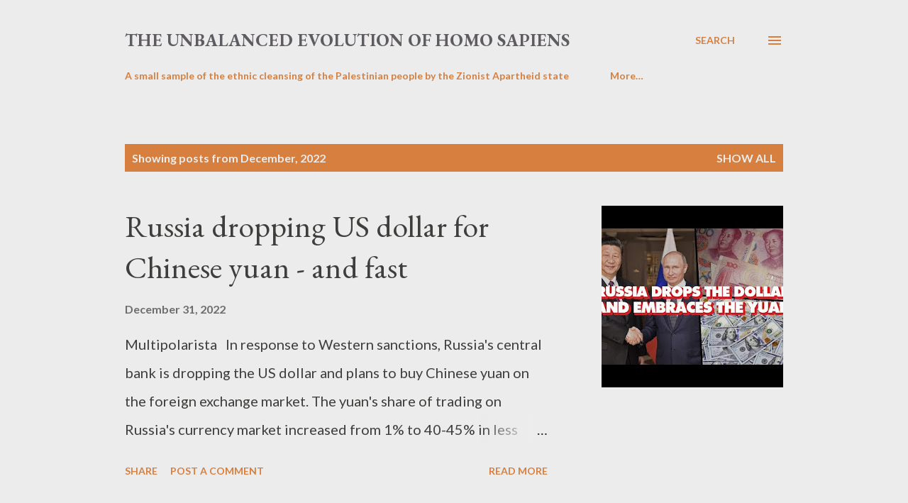

--- FILE ---
content_type: text/html; charset=UTF-8
request_url: https://www.failedevolution.net/2022/12/
body_size: 63140
content:
<!DOCTYPE html>
<html dir='ltr' lang='en'>
<head>
<meta content='width=device-width, initial-scale=1' name='viewport'/>
<title>the unbalanced evolution of homo sapiens</title>
<meta content='text/html; charset=UTF-8' http-equiv='Content-Type'/>
<!-- Chrome, Firefox OS and Opera -->
<meta content='#ececec' name='theme-color'/>
<!-- Windows Phone -->
<meta content='#ececec' name='msapplication-navbutton-color'/>
<meta content='blogger' name='generator'/>
<link href='https://www.failedevolution.net/favicon.ico' rel='icon' type='image/x-icon'/>
<link href='https://www.failedevolution.net/2022/12/' rel='canonical'/>
<link rel="alternate" type="application/atom+xml" title="the unbalanced evolution of homo sapiens - Atom" href="https://www.failedevolution.net/feeds/posts/default" />
<link rel="alternate" type="application/rss+xml" title="the unbalanced evolution of homo sapiens - RSS" href="https://www.failedevolution.net/feeds/posts/default?alt=rss" />
<link rel="service.post" type="application/atom+xml" title="the unbalanced evolution of homo sapiens - Atom" href="https://www.blogger.com/feeds/8755205870185877532/posts/default" />
<!--Can't find substitution for tag [blog.ieCssRetrofitLinks]-->
<meta content='https://www.failedevolution.net/2022/12/' property='og:url'/>
<meta content='the unbalanced evolution of homo sapiens' property='og:title'/>
<meta content='' property='og:description'/>
<meta content='https://lh3.googleusercontent.com/blogger_img_proxy/AEn0k_tHsDobGLmGR2fw4G5w-tRahCByEMis5XN2ooZUiAzFFQwLc5dUKA06FUougUibE2s0GB0xaYOYPfjlxwcgFr41zBjJpddt5w0lVEEXqVNuLmOOVg=w1200-h630-n-k-no-nu' property='og:image'/>
<meta content='https://lh3.googleusercontent.com/blogger_img_proxy/AEn0k_v-mK0ihJPFrsmSkePaMGhTsC8xTUJk62aNTN28jZKHKVaK1XGn_Qnq8hFq8Xl4DpjQHKusFg-OpKHkSm4YiWgIq2eXK_H3kp5JYlwGd1ZRFBlf=w1200-h630-n-k-no-nu' property='og:image'/>
<meta content='https://lh3.googleusercontent.com/blogger_img_proxy/AEn0k_vyAjrxOpdQOKpUYrFB7qeVFp3yDkx4d2_etD6QyjTq-1Q20MjxBFhd9uq-7HHk9DRBmbDCBMlzacJ9_HgUgdIJSQK6oyZl16-90Ge8HyGpqRWB=w1200-h630-n-k-no-nu' property='og:image'/>
<meta content='https://lh3.googleusercontent.com/blogger_img_proxy/AEn0k_vqFZKv9VQeaOo7QHJHHLL6cqFXtAwGe4FgJZSdaYz0fRsfhOjgbtEB3bhvWUe_uGCIGUIhViLe06qaVW9Ll3JbNkWgPX1zFWSTjkhaploA68E2=w1200-h630-n-k-no-nu' property='og:image'/>
<meta content='https://lh3.googleusercontent.com/blogger_img_proxy/AEn0k_u22EGgO_COPxrGcbKcDPdELjSYF6mZ7s8tjViGrrJ-XusvcfdFaYV53DW7P2YErOb5egVOTNQhl1iB-gIPWk_pwy6cyt1rpkGCcKuU4ghU4nvF=w1200-h630-n-k-no-nu' property='og:image'/>
<meta content='https://lh3.googleusercontent.com/blogger_img_proxy/AEn0k_veQqby3Oy5r8EKssUJ_BcQQbG3iPVlCSlrOcAU59xclCJbmma2mQuqP4E0n-oKNWJDTu2mo9d9HktwX7bhJuINWEKKvsgsV1v_g14jX-p046nPrQ=w1200-h630-n-k-no-nu' property='og:image'/>
<meta content='https://lh3.googleusercontent.com/blogger_img_proxy/AEn0k_valZ71Y05nNfn4_LoxC2zM7XfasEQOq2hUo-8m4yi9vPrVaPfB8Wj_Jme6II0bkOJNz2WjumXXLpR1q-orybIRv8uc0dhVuYhVMctzumx06pN3gg=w1200-h630-n-k-no-nu' property='og:image'/>
<meta content='https://lh3.googleusercontent.com/blogger_img_proxy/AEn0k_vDOHqN__b-7HJZC2sr4UoKqSexHlmPzwZzam3gL4EYTuniyfMD8gJdIBfQx4_uXQETiXxzPT3hPzRnMBISM3y9YBZRQ5i6XjTWZFtsCQDf9UvD5w=w1200-h630-n-k-no-nu' property='og:image'/>
<meta content='https://lh3.googleusercontent.com/blogger_img_proxy/AEn0k_vh8ncPHKJgf2C3jcan1Pj5gFn907BNdvThCN-d11l1SaSnmWBp5Hf0gVkeafq3oyLn5US7RGODaFBQ9Y-pG-9C6QgawTOLm4ykNC72BHrFzAMXkQ=w1200-h630-n-k-no-nu' property='og:image'/>
<meta content='https://lh3.googleusercontent.com/blogger_img_proxy/AEn0k_vTnDz-utHoB7NYecsAJTPZ5X2J-7TAXBLpBWUfxAsdObLTda5S9FR5FL1pZqrUCxEP0iHy3TneE71t906ocerUOTDcoUMrGQqhbaRx5DOfvGUL=w1200-h630-n-k-no-nu' property='og:image'/>
<meta content='https://lh3.googleusercontent.com/blogger_img_proxy/AEn0k_vHUEEXPjyVijL-ip9y2IgXx1jnTuUjw6oy4BLiukyjiXpy0UPP_Jiyr0ugYPUwO1esf-_k_au5L11_7uB0UB99lgVp5wMcTzY1T0NoC-HB-pjO=w1200-h630-n-k-no-nu' property='og:image'/>
<meta content='https://lh3.googleusercontent.com/blogger_img_proxy/AEn0k_sEJb55sFcz84seiR5QX__lCNCmJhH4iF29qd6kbDULC2VP7RGDrQc-JXy2lZKBlCSAjZRHlRFhKh1Ptzy6Ufhao_akR-L2NZky1O1CODDXc6n-Lg=w1200-h630-n-k-no-nu' property='og:image'/>
<meta content='https://lh3.googleusercontent.com/blogger_img_proxy/AEn0k_vmDVZ3Ed8nprUHR1BsIkGagSwL4PLCcH99TL-2FG6rydH4vua3tcx0cMgnNltVRFMiitUD-BVXgC4tYAFMNXf9zybu9O1spwLm3Bp9LNGgWVdc=w1200-h630-n-k-no-nu' property='og:image'/>
<meta content='https://lh3.googleusercontent.com/blogger_img_proxy/AEn0k_s3EvlQBk2SJDKIpVrnHuIacF3H_NPMgIFTeGio4lAFfq-KqgolNM2LCXrUAfhNzSzMKIOK4FUADU3XkY3HaK3G41xT_P-sf8KLyNY3yw487zMQhQ=w1200-h630-n-k-no-nu' property='og:image'/>
<meta content='https://lh3.googleusercontent.com/blogger_img_proxy/AEn0k_u22EGgO_COPxrGcbKcDPdELjSYF6mZ7s8tjViGrrJ-XusvcfdFaYV53DW7P2YErOb5egVOTNQhl1iB-gIPWk_pwy6cyt1rpkGCcKuU4ghU4nvF=w1200-h630-n-k-no-nu' property='og:image'/>
<meta content='https://lh3.googleusercontent.com/blogger_img_proxy/AEn0k_veQqby3Oy5r8EKssUJ_BcQQbG3iPVlCSlrOcAU59xclCJbmma2mQuqP4E0n-oKNWJDTu2mo9d9HktwX7bhJuINWEKKvsgsV1v_g14jX-p046nPrQ=w1200-h630-n-k-no-nu' property='og:image'/>
<meta content='https://lh3.googleusercontent.com/blogger_img_proxy/AEn0k_tL6dSZed1yxgYNc1bG72VJVpXoCy2tQRC8E4cyd04i1E7rZNGvBDqqcNA_eKkIdhZgTMse_BIJR8wIvj9N51OR3d8lQIuzfaxP6p4a3Odpo_RhSQ=w1200-h630-n-k-no-nu' property='og:image'/>
<meta content='https://lh3.googleusercontent.com/blogger_img_proxy/AEn0k_s4q3TO1T7Fkm2cIvTBtqcCOZblCkW5qgA-AX3xe8_4ks074SJxAMP2q8aVMetOeQexHD73x2cIOv8fEmLPGQZ3oZC3bIrOKjrP-1Gp-_lY3PLNjg=w1200-h630-n-k-no-nu' property='og:image'/>
<meta content='https://lh3.googleusercontent.com/blogger_img_proxy/AEn0k_s_H_CU33JXmjVjMUz33getVDTOmplieqwiu02-vR7ZEOSnTwb11i8FNQUSDmv5IBZapAuL3wpJKdLlRbaIXUTMnisFtYUKxaQ2eTB6r6-fSEcRlQ=w1200-h630-n-k-no-nu' property='og:image'/>
<meta content='https://lh3.googleusercontent.com/blogger_img_proxy/AEn0k_vHUEEXPjyVijL-ip9y2IgXx1jnTuUjw6oy4BLiukyjiXpy0UPP_Jiyr0ugYPUwO1esf-_k_au5L11_7uB0UB99lgVp5wMcTzY1T0NoC-HB-pjO=w1200-h630-n-k-no-nu' property='og:image'/>
<meta content='https://lh3.googleusercontent.com/blogger_img_proxy/AEn0k_vmDVZ3Ed8nprUHR1BsIkGagSwL4PLCcH99TL-2FG6rydH4vua3tcx0cMgnNltVRFMiitUD-BVXgC4tYAFMNXf9zybu9O1spwLm3Bp9LNGgWVdc=w1200-h630-n-k-no-nu' property='og:image'/>
<meta content='https://lh3.googleusercontent.com/blogger_img_proxy/AEn0k_vQrecQgkNY8bSvm8-Ho4K2o2_LN0uVEGJZlMfgIwWJAHRLuBXAgEiZp3c-AlKRiCZxSc1O2wMM6SN8ylBIh0oNs01iLre4E-JkXQJVel0v6JEq=w1200-h630-n-k-no-nu' property='og:image'/>
<meta content='https://lh3.googleusercontent.com/blogger_img_proxy/AEn0k_s3EvlQBk2SJDKIpVrnHuIacF3H_NPMgIFTeGio4lAFfq-KqgolNM2LCXrUAfhNzSzMKIOK4FUADU3XkY3HaK3G41xT_P-sf8KLyNY3yw487zMQhQ=w1200-h630-n-k-no-nu' property='og:image'/>
<meta content='https://lh3.googleusercontent.com/blogger_img_proxy/AEn0k_usT_WFd4c_1bHesYLgMDLuhXDaDt5hEUJyOsOyfLyzvsHUlwV0vst2Z7_loLBDZCCsICJX_0-ecXRB05LrDCWzD0j4Nn5FkXrrz-hDc7yRAW0xVQ=w1200-h630-n-k-no-nu' property='og:image'/>
<meta content='https://lh3.googleusercontent.com/blogger_img_proxy/AEn0k_tL6dSZed1yxgYNc1bG72VJVpXoCy2tQRC8E4cyd04i1E7rZNGvBDqqcNA_eKkIdhZgTMse_BIJR8wIvj9N51OR3d8lQIuzfaxP6p4a3Odpo_RhSQ=w1200-h630-n-k-no-nu' property='og:image'/>
<meta content='https://lh3.googleusercontent.com/blogger_img_proxy/AEn0k_tGy9ONh3VYvjHYCUrcVh9_mKPri99-wnn-iSTePbSb-j2h-aelMx9NczFyIv6O9T6IjrjOXwb_zya4J7R1zmaf7uVQV5s92_oVIUAM4qApO2hM5Q=w1200-h630-n-k-no-nu' property='og:image'/>
<meta content='https://lh3.googleusercontent.com/blogger_img_proxy/AEn0k_texF1YBoC_t3OnVEOha5w7ki4CJSnKM-J31c-mlf16T0W-rpfWHIQly4Bug8gkk49Vq8Q4bohQtI0F6cZGhTrwZv_UHZvxfnwzGDifDiUTPfGkdA=w1200-h630-n-k-no-nu' property='og:image'/>
<meta content='https://lh3.googleusercontent.com/blogger_img_proxy/AEn0k_vHUEEXPjyVijL-ip9y2IgXx1jnTuUjw6oy4BLiukyjiXpy0UPP_Jiyr0ugYPUwO1esf-_k_au5L11_7uB0UB99lgVp5wMcTzY1T0NoC-HB-pjO=w1200-h630-n-k-no-nu' property='og:image'/>
<meta content='https://lh3.googleusercontent.com/blogger_img_proxy/AEn0k_uE-3twGkwQgoa62flV9pcNfga-1izlXj-LHlUonAETJKAINeJ3PBAB8n1KvRLUUD1-EMCQ5HNDJ0yd8BTOQTBocUGaI29_hWcXEp2J4n5dIJPC0A=w1200-h630-n-k-no-nu' property='og:image'/>
<style type='text/css'>@font-face{font-family:'EB Garamond';font-style:italic;font-weight:600;font-display:swap;src:url(//fonts.gstatic.com/s/ebgaramond/v32/SlGFmQSNjdsmc35JDF1K5GRwUjcdlttVFm-rI7diR79wU6i1hGFJRvzr2Q.woff2)format('woff2');unicode-range:U+0460-052F,U+1C80-1C8A,U+20B4,U+2DE0-2DFF,U+A640-A69F,U+FE2E-FE2F;}@font-face{font-family:'EB Garamond';font-style:italic;font-weight:600;font-display:swap;src:url(//fonts.gstatic.com/s/ebgaramond/v32/SlGFmQSNjdsmc35JDF1K5GRwUjcdlttVFm-rI7diR795U6i1hGFJRvzr2Q.woff2)format('woff2');unicode-range:U+0301,U+0400-045F,U+0490-0491,U+04B0-04B1,U+2116;}@font-face{font-family:'EB Garamond';font-style:italic;font-weight:600;font-display:swap;src:url(//fonts.gstatic.com/s/ebgaramond/v32/SlGFmQSNjdsmc35JDF1K5GRwUjcdlttVFm-rI7diR79xU6i1hGFJRvzr2Q.woff2)format('woff2');unicode-range:U+1F00-1FFF;}@font-face{font-family:'EB Garamond';font-style:italic;font-weight:600;font-display:swap;src:url(//fonts.gstatic.com/s/ebgaramond/v32/SlGFmQSNjdsmc35JDF1K5GRwUjcdlttVFm-rI7diR79-U6i1hGFJRvzr2Q.woff2)format('woff2');unicode-range:U+0370-0377,U+037A-037F,U+0384-038A,U+038C,U+038E-03A1,U+03A3-03FF;}@font-face{font-family:'EB Garamond';font-style:italic;font-weight:600;font-display:swap;src:url(//fonts.gstatic.com/s/ebgaramond/v32/SlGFmQSNjdsmc35JDF1K5GRwUjcdlttVFm-rI7diR79yU6i1hGFJRvzr2Q.woff2)format('woff2');unicode-range:U+0102-0103,U+0110-0111,U+0128-0129,U+0168-0169,U+01A0-01A1,U+01AF-01B0,U+0300-0301,U+0303-0304,U+0308-0309,U+0323,U+0329,U+1EA0-1EF9,U+20AB;}@font-face{font-family:'EB Garamond';font-style:italic;font-weight:600;font-display:swap;src:url(//fonts.gstatic.com/s/ebgaramond/v32/SlGFmQSNjdsmc35JDF1K5GRwUjcdlttVFm-rI7diR79zU6i1hGFJRvzr2Q.woff2)format('woff2');unicode-range:U+0100-02BA,U+02BD-02C5,U+02C7-02CC,U+02CE-02D7,U+02DD-02FF,U+0304,U+0308,U+0329,U+1D00-1DBF,U+1E00-1E9F,U+1EF2-1EFF,U+2020,U+20A0-20AB,U+20AD-20C0,U+2113,U+2C60-2C7F,U+A720-A7FF;}@font-face{font-family:'EB Garamond';font-style:italic;font-weight:600;font-display:swap;src:url(//fonts.gstatic.com/s/ebgaramond/v32/SlGFmQSNjdsmc35JDF1K5GRwUjcdlttVFm-rI7diR799U6i1hGFJRvw.woff2)format('woff2');unicode-range:U+0000-00FF,U+0131,U+0152-0153,U+02BB-02BC,U+02C6,U+02DA,U+02DC,U+0304,U+0308,U+0329,U+2000-206F,U+20AC,U+2122,U+2191,U+2193,U+2212,U+2215,U+FEFF,U+FFFD;}@font-face{font-family:'EB Garamond';font-style:normal;font-weight:400;font-display:swap;src:url(//fonts.gstatic.com/s/ebgaramond/v32/SlGUmQSNjdsmc35JDF1K5GR4SDk_YAPIlWk.woff2)format('woff2');unicode-range:U+0460-052F,U+1C80-1C8A,U+20B4,U+2DE0-2DFF,U+A640-A69F,U+FE2E-FE2F;}@font-face{font-family:'EB Garamond';font-style:normal;font-weight:400;font-display:swap;src:url(//fonts.gstatic.com/s/ebgaramond/v32/SlGUmQSNjdsmc35JDF1K5GRxSDk_YAPIlWk.woff2)format('woff2');unicode-range:U+0301,U+0400-045F,U+0490-0491,U+04B0-04B1,U+2116;}@font-face{font-family:'EB Garamond';font-style:normal;font-weight:400;font-display:swap;src:url(//fonts.gstatic.com/s/ebgaramond/v32/SlGUmQSNjdsmc35JDF1K5GR5SDk_YAPIlWk.woff2)format('woff2');unicode-range:U+1F00-1FFF;}@font-face{font-family:'EB Garamond';font-style:normal;font-weight:400;font-display:swap;src:url(//fonts.gstatic.com/s/ebgaramond/v32/SlGUmQSNjdsmc35JDF1K5GR2SDk_YAPIlWk.woff2)format('woff2');unicode-range:U+0370-0377,U+037A-037F,U+0384-038A,U+038C,U+038E-03A1,U+03A3-03FF;}@font-face{font-family:'EB Garamond';font-style:normal;font-weight:400;font-display:swap;src:url(//fonts.gstatic.com/s/ebgaramond/v32/SlGUmQSNjdsmc35JDF1K5GR6SDk_YAPIlWk.woff2)format('woff2');unicode-range:U+0102-0103,U+0110-0111,U+0128-0129,U+0168-0169,U+01A0-01A1,U+01AF-01B0,U+0300-0301,U+0303-0304,U+0308-0309,U+0323,U+0329,U+1EA0-1EF9,U+20AB;}@font-face{font-family:'EB Garamond';font-style:normal;font-weight:400;font-display:swap;src:url(//fonts.gstatic.com/s/ebgaramond/v32/SlGUmQSNjdsmc35JDF1K5GR7SDk_YAPIlWk.woff2)format('woff2');unicode-range:U+0100-02BA,U+02BD-02C5,U+02C7-02CC,U+02CE-02D7,U+02DD-02FF,U+0304,U+0308,U+0329,U+1D00-1DBF,U+1E00-1E9F,U+1EF2-1EFF,U+2020,U+20A0-20AB,U+20AD-20C0,U+2113,U+2C60-2C7F,U+A720-A7FF;}@font-face{font-family:'EB Garamond';font-style:normal;font-weight:400;font-display:swap;src:url(//fonts.gstatic.com/s/ebgaramond/v32/SlGUmQSNjdsmc35JDF1K5GR1SDk_YAPI.woff2)format('woff2');unicode-range:U+0000-00FF,U+0131,U+0152-0153,U+02BB-02BC,U+02C6,U+02DA,U+02DC,U+0304,U+0308,U+0329,U+2000-206F,U+20AC,U+2122,U+2191,U+2193,U+2212,U+2215,U+FEFF,U+FFFD;}@font-face{font-family:'EB Garamond';font-style:normal;font-weight:700;font-display:swap;src:url(//fonts.gstatic.com/s/ebgaramond/v32/SlGUmQSNjdsmc35JDF1K5GR4SDk_YAPIlWk.woff2)format('woff2');unicode-range:U+0460-052F,U+1C80-1C8A,U+20B4,U+2DE0-2DFF,U+A640-A69F,U+FE2E-FE2F;}@font-face{font-family:'EB Garamond';font-style:normal;font-weight:700;font-display:swap;src:url(//fonts.gstatic.com/s/ebgaramond/v32/SlGUmQSNjdsmc35JDF1K5GRxSDk_YAPIlWk.woff2)format('woff2');unicode-range:U+0301,U+0400-045F,U+0490-0491,U+04B0-04B1,U+2116;}@font-face{font-family:'EB Garamond';font-style:normal;font-weight:700;font-display:swap;src:url(//fonts.gstatic.com/s/ebgaramond/v32/SlGUmQSNjdsmc35JDF1K5GR5SDk_YAPIlWk.woff2)format('woff2');unicode-range:U+1F00-1FFF;}@font-face{font-family:'EB Garamond';font-style:normal;font-weight:700;font-display:swap;src:url(//fonts.gstatic.com/s/ebgaramond/v32/SlGUmQSNjdsmc35JDF1K5GR2SDk_YAPIlWk.woff2)format('woff2');unicode-range:U+0370-0377,U+037A-037F,U+0384-038A,U+038C,U+038E-03A1,U+03A3-03FF;}@font-face{font-family:'EB Garamond';font-style:normal;font-weight:700;font-display:swap;src:url(//fonts.gstatic.com/s/ebgaramond/v32/SlGUmQSNjdsmc35JDF1K5GR6SDk_YAPIlWk.woff2)format('woff2');unicode-range:U+0102-0103,U+0110-0111,U+0128-0129,U+0168-0169,U+01A0-01A1,U+01AF-01B0,U+0300-0301,U+0303-0304,U+0308-0309,U+0323,U+0329,U+1EA0-1EF9,U+20AB;}@font-face{font-family:'EB Garamond';font-style:normal;font-weight:700;font-display:swap;src:url(//fonts.gstatic.com/s/ebgaramond/v32/SlGUmQSNjdsmc35JDF1K5GR7SDk_YAPIlWk.woff2)format('woff2');unicode-range:U+0100-02BA,U+02BD-02C5,U+02C7-02CC,U+02CE-02D7,U+02DD-02FF,U+0304,U+0308,U+0329,U+1D00-1DBF,U+1E00-1E9F,U+1EF2-1EFF,U+2020,U+20A0-20AB,U+20AD-20C0,U+2113,U+2C60-2C7F,U+A720-A7FF;}@font-face{font-family:'EB Garamond';font-style:normal;font-weight:700;font-display:swap;src:url(//fonts.gstatic.com/s/ebgaramond/v32/SlGUmQSNjdsmc35JDF1K5GR1SDk_YAPI.woff2)format('woff2');unicode-range:U+0000-00FF,U+0131,U+0152-0153,U+02BB-02BC,U+02C6,U+02DA,U+02DC,U+0304,U+0308,U+0329,U+2000-206F,U+20AC,U+2122,U+2191,U+2193,U+2212,U+2215,U+FEFF,U+FFFD;}@font-face{font-family:'Lato';font-style:normal;font-weight:400;font-display:swap;src:url(//fonts.gstatic.com/s/lato/v25/S6uyw4BMUTPHjxAwXiWtFCfQ7A.woff2)format('woff2');unicode-range:U+0100-02BA,U+02BD-02C5,U+02C7-02CC,U+02CE-02D7,U+02DD-02FF,U+0304,U+0308,U+0329,U+1D00-1DBF,U+1E00-1E9F,U+1EF2-1EFF,U+2020,U+20A0-20AB,U+20AD-20C0,U+2113,U+2C60-2C7F,U+A720-A7FF;}@font-face{font-family:'Lato';font-style:normal;font-weight:400;font-display:swap;src:url(//fonts.gstatic.com/s/lato/v25/S6uyw4BMUTPHjx4wXiWtFCc.woff2)format('woff2');unicode-range:U+0000-00FF,U+0131,U+0152-0153,U+02BB-02BC,U+02C6,U+02DA,U+02DC,U+0304,U+0308,U+0329,U+2000-206F,U+20AC,U+2122,U+2191,U+2193,U+2212,U+2215,U+FEFF,U+FFFD;}@font-face{font-family:'Lato';font-style:normal;font-weight:700;font-display:swap;src:url(//fonts.gstatic.com/s/lato/v25/S6u9w4BMUTPHh6UVSwaPGQ3q5d0N7w.woff2)format('woff2');unicode-range:U+0100-02BA,U+02BD-02C5,U+02C7-02CC,U+02CE-02D7,U+02DD-02FF,U+0304,U+0308,U+0329,U+1D00-1DBF,U+1E00-1E9F,U+1EF2-1EFF,U+2020,U+20A0-20AB,U+20AD-20C0,U+2113,U+2C60-2C7F,U+A720-A7FF;}@font-face{font-family:'Lato';font-style:normal;font-weight:700;font-display:swap;src:url(//fonts.gstatic.com/s/lato/v25/S6u9w4BMUTPHh6UVSwiPGQ3q5d0.woff2)format('woff2');unicode-range:U+0000-00FF,U+0131,U+0152-0153,U+02BB-02BC,U+02C6,U+02DA,U+02DC,U+0304,U+0308,U+0329,U+2000-206F,U+20AC,U+2122,U+2191,U+2193,U+2212,U+2215,U+FEFF,U+FFFD;}@font-face{font-family:'Open Sans';font-style:normal;font-weight:600;font-stretch:100%;font-display:swap;src:url(//fonts.gstatic.com/s/opensans/v44/memSYaGs126MiZpBA-UvWbX2vVnXBbObj2OVZyOOSr4dVJWUgsgH1x4taVIUwaEQbjB_mQ.woff2)format('woff2');unicode-range:U+0460-052F,U+1C80-1C8A,U+20B4,U+2DE0-2DFF,U+A640-A69F,U+FE2E-FE2F;}@font-face{font-family:'Open Sans';font-style:normal;font-weight:600;font-stretch:100%;font-display:swap;src:url(//fonts.gstatic.com/s/opensans/v44/memSYaGs126MiZpBA-UvWbX2vVnXBbObj2OVZyOOSr4dVJWUgsgH1x4kaVIUwaEQbjB_mQ.woff2)format('woff2');unicode-range:U+0301,U+0400-045F,U+0490-0491,U+04B0-04B1,U+2116;}@font-face{font-family:'Open Sans';font-style:normal;font-weight:600;font-stretch:100%;font-display:swap;src:url(//fonts.gstatic.com/s/opensans/v44/memSYaGs126MiZpBA-UvWbX2vVnXBbObj2OVZyOOSr4dVJWUgsgH1x4saVIUwaEQbjB_mQ.woff2)format('woff2');unicode-range:U+1F00-1FFF;}@font-face{font-family:'Open Sans';font-style:normal;font-weight:600;font-stretch:100%;font-display:swap;src:url(//fonts.gstatic.com/s/opensans/v44/memSYaGs126MiZpBA-UvWbX2vVnXBbObj2OVZyOOSr4dVJWUgsgH1x4jaVIUwaEQbjB_mQ.woff2)format('woff2');unicode-range:U+0370-0377,U+037A-037F,U+0384-038A,U+038C,U+038E-03A1,U+03A3-03FF;}@font-face{font-family:'Open Sans';font-style:normal;font-weight:600;font-stretch:100%;font-display:swap;src:url(//fonts.gstatic.com/s/opensans/v44/memSYaGs126MiZpBA-UvWbX2vVnXBbObj2OVZyOOSr4dVJWUgsgH1x4iaVIUwaEQbjB_mQ.woff2)format('woff2');unicode-range:U+0307-0308,U+0590-05FF,U+200C-2010,U+20AA,U+25CC,U+FB1D-FB4F;}@font-face{font-family:'Open Sans';font-style:normal;font-weight:600;font-stretch:100%;font-display:swap;src:url(//fonts.gstatic.com/s/opensans/v44/memSYaGs126MiZpBA-UvWbX2vVnXBbObj2OVZyOOSr4dVJWUgsgH1x5caVIUwaEQbjB_mQ.woff2)format('woff2');unicode-range:U+0302-0303,U+0305,U+0307-0308,U+0310,U+0312,U+0315,U+031A,U+0326-0327,U+032C,U+032F-0330,U+0332-0333,U+0338,U+033A,U+0346,U+034D,U+0391-03A1,U+03A3-03A9,U+03B1-03C9,U+03D1,U+03D5-03D6,U+03F0-03F1,U+03F4-03F5,U+2016-2017,U+2034-2038,U+203C,U+2040,U+2043,U+2047,U+2050,U+2057,U+205F,U+2070-2071,U+2074-208E,U+2090-209C,U+20D0-20DC,U+20E1,U+20E5-20EF,U+2100-2112,U+2114-2115,U+2117-2121,U+2123-214F,U+2190,U+2192,U+2194-21AE,U+21B0-21E5,U+21F1-21F2,U+21F4-2211,U+2213-2214,U+2216-22FF,U+2308-230B,U+2310,U+2319,U+231C-2321,U+2336-237A,U+237C,U+2395,U+239B-23B7,U+23D0,U+23DC-23E1,U+2474-2475,U+25AF,U+25B3,U+25B7,U+25BD,U+25C1,U+25CA,U+25CC,U+25FB,U+266D-266F,U+27C0-27FF,U+2900-2AFF,U+2B0E-2B11,U+2B30-2B4C,U+2BFE,U+3030,U+FF5B,U+FF5D,U+1D400-1D7FF,U+1EE00-1EEFF;}@font-face{font-family:'Open Sans';font-style:normal;font-weight:600;font-stretch:100%;font-display:swap;src:url(//fonts.gstatic.com/s/opensans/v44/memSYaGs126MiZpBA-UvWbX2vVnXBbObj2OVZyOOSr4dVJWUgsgH1x5OaVIUwaEQbjB_mQ.woff2)format('woff2');unicode-range:U+0001-000C,U+000E-001F,U+007F-009F,U+20DD-20E0,U+20E2-20E4,U+2150-218F,U+2190,U+2192,U+2194-2199,U+21AF,U+21E6-21F0,U+21F3,U+2218-2219,U+2299,U+22C4-22C6,U+2300-243F,U+2440-244A,U+2460-24FF,U+25A0-27BF,U+2800-28FF,U+2921-2922,U+2981,U+29BF,U+29EB,U+2B00-2BFF,U+4DC0-4DFF,U+FFF9-FFFB,U+10140-1018E,U+10190-1019C,U+101A0,U+101D0-101FD,U+102E0-102FB,U+10E60-10E7E,U+1D2C0-1D2D3,U+1D2E0-1D37F,U+1F000-1F0FF,U+1F100-1F1AD,U+1F1E6-1F1FF,U+1F30D-1F30F,U+1F315,U+1F31C,U+1F31E,U+1F320-1F32C,U+1F336,U+1F378,U+1F37D,U+1F382,U+1F393-1F39F,U+1F3A7-1F3A8,U+1F3AC-1F3AF,U+1F3C2,U+1F3C4-1F3C6,U+1F3CA-1F3CE,U+1F3D4-1F3E0,U+1F3ED,U+1F3F1-1F3F3,U+1F3F5-1F3F7,U+1F408,U+1F415,U+1F41F,U+1F426,U+1F43F,U+1F441-1F442,U+1F444,U+1F446-1F449,U+1F44C-1F44E,U+1F453,U+1F46A,U+1F47D,U+1F4A3,U+1F4B0,U+1F4B3,U+1F4B9,U+1F4BB,U+1F4BF,U+1F4C8-1F4CB,U+1F4D6,U+1F4DA,U+1F4DF,U+1F4E3-1F4E6,U+1F4EA-1F4ED,U+1F4F7,U+1F4F9-1F4FB,U+1F4FD-1F4FE,U+1F503,U+1F507-1F50B,U+1F50D,U+1F512-1F513,U+1F53E-1F54A,U+1F54F-1F5FA,U+1F610,U+1F650-1F67F,U+1F687,U+1F68D,U+1F691,U+1F694,U+1F698,U+1F6AD,U+1F6B2,U+1F6B9-1F6BA,U+1F6BC,U+1F6C6-1F6CF,U+1F6D3-1F6D7,U+1F6E0-1F6EA,U+1F6F0-1F6F3,U+1F6F7-1F6FC,U+1F700-1F7FF,U+1F800-1F80B,U+1F810-1F847,U+1F850-1F859,U+1F860-1F887,U+1F890-1F8AD,U+1F8B0-1F8BB,U+1F8C0-1F8C1,U+1F900-1F90B,U+1F93B,U+1F946,U+1F984,U+1F996,U+1F9E9,U+1FA00-1FA6F,U+1FA70-1FA7C,U+1FA80-1FA89,U+1FA8F-1FAC6,U+1FACE-1FADC,U+1FADF-1FAE9,U+1FAF0-1FAF8,U+1FB00-1FBFF;}@font-face{font-family:'Open Sans';font-style:normal;font-weight:600;font-stretch:100%;font-display:swap;src:url(//fonts.gstatic.com/s/opensans/v44/memSYaGs126MiZpBA-UvWbX2vVnXBbObj2OVZyOOSr4dVJWUgsgH1x4vaVIUwaEQbjB_mQ.woff2)format('woff2');unicode-range:U+0102-0103,U+0110-0111,U+0128-0129,U+0168-0169,U+01A0-01A1,U+01AF-01B0,U+0300-0301,U+0303-0304,U+0308-0309,U+0323,U+0329,U+1EA0-1EF9,U+20AB;}@font-face{font-family:'Open Sans';font-style:normal;font-weight:600;font-stretch:100%;font-display:swap;src:url(//fonts.gstatic.com/s/opensans/v44/memSYaGs126MiZpBA-UvWbX2vVnXBbObj2OVZyOOSr4dVJWUgsgH1x4uaVIUwaEQbjB_mQ.woff2)format('woff2');unicode-range:U+0100-02BA,U+02BD-02C5,U+02C7-02CC,U+02CE-02D7,U+02DD-02FF,U+0304,U+0308,U+0329,U+1D00-1DBF,U+1E00-1E9F,U+1EF2-1EFF,U+2020,U+20A0-20AB,U+20AD-20C0,U+2113,U+2C60-2C7F,U+A720-A7FF;}@font-face{font-family:'Open Sans';font-style:normal;font-weight:600;font-stretch:100%;font-display:swap;src:url(//fonts.gstatic.com/s/opensans/v44/memSYaGs126MiZpBA-UvWbX2vVnXBbObj2OVZyOOSr4dVJWUgsgH1x4gaVIUwaEQbjA.woff2)format('woff2');unicode-range:U+0000-00FF,U+0131,U+0152-0153,U+02BB-02BC,U+02C6,U+02DA,U+02DC,U+0304,U+0308,U+0329,U+2000-206F,U+20AC,U+2122,U+2191,U+2193,U+2212,U+2215,U+FEFF,U+FFFD;}</style>
<style id='page-skin-1' type='text/css'><!--
/*! normalize.css v3.0.1 | MIT License | git.io/normalize */html{font-family:sans-serif;-ms-text-size-adjust:100%;-webkit-text-size-adjust:100%}body{margin:0}article,aside,details,figcaption,figure,footer,header,hgroup,main,nav,section,summary{display:block}audio,canvas,progress,video{display:inline-block;vertical-align:baseline}audio:not([controls]){display:none;height:0}[hidden],template{display:none}a{background:transparent}a:active,a:hover{outline:0}abbr[title]{border-bottom:1px dotted}b,strong{font-weight:bold}dfn{font-style:italic}h1{font-size:2em;margin:.67em 0}mark{background:#ff0;color:#000}small{font-size:80%}sub,sup{font-size:75%;line-height:0;position:relative;vertical-align:baseline}sup{top:-0.5em}sub{bottom:-0.25em}img{border:0}svg:not(:root){overflow:hidden}figure{margin:1em 40px}hr{-moz-box-sizing:content-box;box-sizing:content-box;height:0}pre{overflow:auto}code,kbd,pre,samp{font-family:monospace,monospace;font-size:1em}button,input,optgroup,select,textarea{color:inherit;font:inherit;margin:0}button{overflow:visible}button,select{text-transform:none}button,html input[type="button"],input[type="reset"],input[type="submit"]{-webkit-appearance:button;cursor:pointer}button[disabled],html input[disabled]{cursor:default}button::-moz-focus-inner,input::-moz-focus-inner{border:0;padding:0}input{line-height:normal}input[type="checkbox"],input[type="radio"]{box-sizing:border-box;padding:0}input[type="number"]::-webkit-inner-spin-button,input[type="number"]::-webkit-outer-spin-button{height:auto}input[type="search"]{-webkit-appearance:textfield;-moz-box-sizing:content-box;-webkit-box-sizing:content-box;box-sizing:content-box}input[type="search"]::-webkit-search-cancel-button,input[type="search"]::-webkit-search-decoration{-webkit-appearance:none}fieldset{border:1px solid #c0c0c0;margin:0 2px;padding:.35em .625em .75em}legend{border:0;padding:0}textarea{overflow:auto}optgroup{font-weight:bold}table{border-collapse:collapse;border-spacing:0}td,th{padding:0}
body{
overflow-wrap:break-word;
word-break:break-word;
word-wrap:break-word
}
.hidden{
display:none
}
.invisible{
visibility:hidden
}
.container::after,.float-container::after{
clear:both;
content:"";
display:table
}
.clearboth{
clear:both
}
#comments .comment .comment-actions,.subscribe-popup .FollowByEmail .follow-by-email-submit,.widget.Profile .profile-link{
background:0 0;
border:0;
box-shadow:none;
color:#d67f3f;
cursor:pointer;
font-size:14px;
font-weight:700;
outline:0;
text-decoration:none;
text-transform:uppercase;
width:auto
}
.dim-overlay{
background-color:rgba(0,0,0,.54);
height:100vh;
left:0;
position:fixed;
top:0;
width:100%
}
#sharing-dim-overlay{
background-color:transparent
}
input::-ms-clear{
display:none
}
.blogger-logo,.svg-icon-24.blogger-logo{
fill:#ff9800;
opacity:1
}
.loading-spinner-large{
-webkit-animation:mspin-rotate 1.568s infinite linear;
animation:mspin-rotate 1.568s infinite linear;
height:48px;
overflow:hidden;
position:absolute;
width:48px;
z-index:200
}
.loading-spinner-large>div{
-webkit-animation:mspin-revrot 5332ms infinite steps(4);
animation:mspin-revrot 5332ms infinite steps(4)
}
.loading-spinner-large>div>div{
-webkit-animation:mspin-singlecolor-large-film 1333ms infinite steps(81);
animation:mspin-singlecolor-large-film 1333ms infinite steps(81);
background-size:100%;
height:48px;
width:3888px
}
.mspin-black-large>div>div,.mspin-grey_54-large>div>div{
background-image:url(https://www.blogblog.com/indie/mspin_black_large.svg)
}
.mspin-white-large>div>div{
background-image:url(https://www.blogblog.com/indie/mspin_white_large.svg)
}
.mspin-grey_54-large{
opacity:.54
}
@-webkit-keyframes mspin-singlecolor-large-film{
from{
-webkit-transform:translateX(0);
transform:translateX(0)
}
to{
-webkit-transform:translateX(-3888px);
transform:translateX(-3888px)
}
}
@keyframes mspin-singlecolor-large-film{
from{
-webkit-transform:translateX(0);
transform:translateX(0)
}
to{
-webkit-transform:translateX(-3888px);
transform:translateX(-3888px)
}
}
@-webkit-keyframes mspin-rotate{
from{
-webkit-transform:rotate(0);
transform:rotate(0)
}
to{
-webkit-transform:rotate(360deg);
transform:rotate(360deg)
}
}
@keyframes mspin-rotate{
from{
-webkit-transform:rotate(0);
transform:rotate(0)
}
to{
-webkit-transform:rotate(360deg);
transform:rotate(360deg)
}
}
@-webkit-keyframes mspin-revrot{
from{
-webkit-transform:rotate(0);
transform:rotate(0)
}
to{
-webkit-transform:rotate(-360deg);
transform:rotate(-360deg)
}
}
@keyframes mspin-revrot{
from{
-webkit-transform:rotate(0);
transform:rotate(0)
}
to{
-webkit-transform:rotate(-360deg);
transform:rotate(-360deg)
}
}
.skip-navigation{
background-color:#fff;
box-sizing:border-box;
color:#000;
display:block;
height:0;
left:0;
line-height:50px;
overflow:hidden;
padding-top:0;
position:fixed;
text-align:center;
top:0;
-webkit-transition:box-shadow .3s,height .3s,padding-top .3s;
transition:box-shadow .3s,height .3s,padding-top .3s;
width:100%;
z-index:900
}
.skip-navigation:focus{
box-shadow:0 4px 5px 0 rgba(0,0,0,.14),0 1px 10px 0 rgba(0,0,0,.12),0 2px 4px -1px rgba(0,0,0,.2);
height:50px
}
#main{
outline:0
}
.main-heading{
position:absolute;
clip:rect(1px,1px,1px,1px);
padding:0;
border:0;
height:1px;
width:1px;
overflow:hidden
}
.Attribution{
margin-top:1em;
text-align:center
}
.Attribution .blogger img,.Attribution .blogger svg{
vertical-align:bottom
}
.Attribution .blogger img{
margin-right:.5em
}
.Attribution div{
line-height:24px;
margin-top:.5em
}
.Attribution .copyright,.Attribution .image-attribution{
font-size:.7em;
margin-top:1.5em
}
.BLOG_mobile_video_class{
display:none
}
.bg-photo{
background-attachment:scroll!important
}
body .CSS_LIGHTBOX{
z-index:900
}
.extendable .show-less,.extendable .show-more{
border-color:#d67f3f;
color:#d67f3f;
margin-top:8px
}
.extendable .show-less.hidden,.extendable .show-more.hidden{
display:none
}
.inline-ad{
display:none;
max-width:100%;
overflow:hidden
}
.adsbygoogle{
display:block
}
#cookieChoiceInfo{
bottom:0;
top:auto
}
iframe.b-hbp-video{
border:0
}
.post-body img{
max-width:100%
}
.post-body iframe{
max-width:100%
}
.post-body a[imageanchor="1"]{
display:inline-block
}
.byline{
margin-right:1em
}
.byline:last-child{
margin-right:0
}
.link-copied-dialog{
max-width:520px;
outline:0
}
.link-copied-dialog .modal-dialog-buttons{
margin-top:8px
}
.link-copied-dialog .goog-buttonset-default{
background:0 0;
border:0
}
.link-copied-dialog .goog-buttonset-default:focus{
outline:0
}
.paging-control-container{
margin-bottom:16px
}
.paging-control-container .paging-control{
display:inline-block
}
.paging-control-container .comment-range-text::after,.paging-control-container .paging-control{
color:#d67f3f
}
.paging-control-container .comment-range-text,.paging-control-container .paging-control{
margin-right:8px
}
.paging-control-container .comment-range-text::after,.paging-control-container .paging-control::after{
content:"\b7";
cursor:default;
padding-left:8px;
pointer-events:none
}
.paging-control-container .comment-range-text:last-child::after,.paging-control-container .paging-control:last-child::after{
content:none
}
.byline.reactions iframe{
height:20px
}
.b-notification{
color:#000;
background-color:#fff;
border-bottom:solid 1px #000;
box-sizing:border-box;
padding:16px 32px;
text-align:center
}
.b-notification.visible{
-webkit-transition:margin-top .3s cubic-bezier(.4,0,.2,1);
transition:margin-top .3s cubic-bezier(.4,0,.2,1)
}
.b-notification.invisible{
position:absolute
}
.b-notification-close{
position:absolute;
right:8px;
top:8px
}
.no-posts-message{
line-height:40px;
text-align:center
}
@media screen and (max-width:968px){
body.item-view .post-body a[imageanchor="1"][style*="float: left;"],body.item-view .post-body a[imageanchor="1"][style*="float: right;"]{
float:none!important;
clear:none!important
}
body.item-view .post-body a[imageanchor="1"] img{
display:block;
height:auto;
margin:0 auto
}
body.item-view .post-body>.separator:first-child>a[imageanchor="1"]:first-child{
margin-top:20px
}
.post-body a[imageanchor]{
display:block
}
body.item-view .post-body a[imageanchor="1"]{
margin-left:0!important;
margin-right:0!important
}
body.item-view .post-body a[imageanchor="1"]+a[imageanchor="1"]{
margin-top:16px
}
}
.item-control{
display:none
}
#comments{
border-top:1px dashed rgba(0,0,0,.54);
margin-top:20px;
padding:20px
}
#comments .comment-thread ol{
margin:0;
padding-left:0;
padding-left:0
}
#comments .comment .comment-replybox-single,#comments .comment-thread .comment-replies{
margin-left:60px
}
#comments .comment-thread .thread-count{
display:none
}
#comments .comment{
list-style-type:none;
padding:0 0 30px;
position:relative
}
#comments .comment .comment{
padding-bottom:8px
}
.comment .avatar-image-container{
position:absolute
}
.comment .avatar-image-container img{
border-radius:50%
}
.avatar-image-container svg,.comment .avatar-image-container .avatar-icon{
border-radius:50%;
border:solid 1px #d67f3f;
box-sizing:border-box;
fill:#d67f3f;
height:35px;
margin:0;
padding:7px;
width:35px
}
.comment .comment-block{
margin-top:10px;
margin-left:60px;
padding-bottom:0
}
#comments .comment-author-header-wrapper{
margin-left:40px
}
#comments .comment .thread-expanded .comment-block{
padding-bottom:20px
}
#comments .comment .comment-header .user,#comments .comment .comment-header .user a{
color:#292929;
font-style:normal;
font-weight:700
}
#comments .comment .comment-actions{
bottom:0;
margin-bottom:15px;
position:absolute
}
#comments .comment .comment-actions>*{
margin-right:8px
}
#comments .comment .comment-header .datetime{
bottom:0;
color:rgba(0,0,0,0.54);
display:inline-block;
font-size:13px;
font-style:italic;
margin-left:8px
}
#comments .comment .comment-footer .comment-timestamp a,#comments .comment .comment-header .datetime a{
color:rgba(0,0,0,0.54)
}
#comments .comment .comment-content,.comment .comment-body{
margin-top:12px;
word-break:break-word
}
.comment-body{
margin-bottom:12px
}
#comments.embed[data-num-comments="0"]{
border:0;
margin-top:0;
padding-top:0
}
#comments.embed[data-num-comments="0"] #comment-post-message,#comments.embed[data-num-comments="0"] div.comment-form>p,#comments.embed[data-num-comments="0"] p.comment-footer{
display:none
}
#comment-editor-src{
display:none
}
.comments .comments-content .loadmore.loaded{
max-height:0;
opacity:0;
overflow:hidden
}
.extendable .remaining-items{
height:0;
overflow:hidden;
-webkit-transition:height .3s cubic-bezier(.4,0,.2,1);
transition:height .3s cubic-bezier(.4,0,.2,1)
}
.extendable .remaining-items.expanded{
height:auto
}
.svg-icon-24,.svg-icon-24-button{
cursor:pointer;
height:24px;
width:24px;
min-width:24px
}
.touch-icon{
margin:-12px;
padding:12px
}
.touch-icon:active,.touch-icon:focus{
background-color:rgba(153,153,153,.4);
border-radius:50%
}
svg:not(:root).touch-icon{
overflow:visible
}
html[dir=rtl] .rtl-reversible-icon{
-webkit-transform:scaleX(-1);
-ms-transform:scaleX(-1);
transform:scaleX(-1)
}
.svg-icon-24-button,.touch-icon-button{
background:0 0;
border:0;
margin:0;
outline:0;
padding:0
}
.touch-icon-button .touch-icon:active,.touch-icon-button .touch-icon:focus{
background-color:transparent
}
.touch-icon-button:active .touch-icon,.touch-icon-button:focus .touch-icon{
background-color:rgba(153,153,153,.4);
border-radius:50%
}
.Profile .default-avatar-wrapper .avatar-icon{
border-radius:50%;
border:solid 1px #000000;
box-sizing:border-box;
fill:#000000;
margin:0
}
.Profile .individual .default-avatar-wrapper .avatar-icon{
padding:25px
}
.Profile .individual .avatar-icon,.Profile .individual .profile-img{
height:120px;
width:120px
}
.Profile .team .default-avatar-wrapper .avatar-icon{
padding:8px
}
.Profile .team .avatar-icon,.Profile .team .default-avatar-wrapper,.Profile .team .profile-img{
height:40px;
width:40px
}
.snippet-container{
margin:0;
position:relative;
overflow:hidden
}
.snippet-fade{
bottom:0;
box-sizing:border-box;
position:absolute;
width:96px
}
.snippet-fade{
right:0
}
.snippet-fade:after{
content:"\2026"
}
.snippet-fade:after{
float:right
}
.post-bottom{
-webkit-box-align:center;
-webkit-align-items:center;
-ms-flex-align:center;
align-items:center;
display:-webkit-box;
display:-webkit-flex;
display:-ms-flexbox;
display:flex;
-webkit-flex-wrap:wrap;
-ms-flex-wrap:wrap;
flex-wrap:wrap
}
.post-footer{
-webkit-box-flex:1;
-webkit-flex:1 1 auto;
-ms-flex:1 1 auto;
flex:1 1 auto;
-webkit-flex-wrap:wrap;
-ms-flex-wrap:wrap;
flex-wrap:wrap;
-webkit-box-ordinal-group:2;
-webkit-order:1;
-ms-flex-order:1;
order:1
}
.post-footer>*{
-webkit-box-flex:0;
-webkit-flex:0 1 auto;
-ms-flex:0 1 auto;
flex:0 1 auto
}
.post-footer .byline:last-child{
margin-right:1em
}
.jump-link{
-webkit-box-flex:0;
-webkit-flex:0 0 auto;
-ms-flex:0 0 auto;
flex:0 0 auto;
-webkit-box-ordinal-group:3;
-webkit-order:2;
-ms-flex-order:2;
order:2
}
.centered-top-container.sticky{
left:0;
position:fixed;
right:0;
top:0;
width:auto;
z-index:8;
-webkit-transition-property:opacity,-webkit-transform;
transition-property:opacity,-webkit-transform;
transition-property:transform,opacity;
transition-property:transform,opacity,-webkit-transform;
-webkit-transition-duration:.2s;
transition-duration:.2s;
-webkit-transition-timing-function:cubic-bezier(.4,0,.2,1);
transition-timing-function:cubic-bezier(.4,0,.2,1)
}
.centered-top-placeholder{
display:none
}
.collapsed-header .centered-top-placeholder{
display:block
}
.centered-top-container .Header .replaced h1,.centered-top-placeholder .Header .replaced h1{
display:none
}
.centered-top-container.sticky .Header .replaced h1{
display:block
}
.centered-top-container.sticky .Header .header-widget{
background:0 0
}
.centered-top-container.sticky .Header .header-image-wrapper{
display:none
}
.centered-top-container img,.centered-top-placeholder img{
max-width:100%
}
.collapsible{
-webkit-transition:height .3s cubic-bezier(.4,0,.2,1);
transition:height .3s cubic-bezier(.4,0,.2,1)
}
.collapsible,.collapsible>summary{
display:block;
overflow:hidden
}
.collapsible>:not(summary){
display:none
}
.collapsible[open]>:not(summary){
display:block
}
.collapsible:focus,.collapsible>summary:focus{
outline:0
}
.collapsible>summary{
cursor:pointer;
display:block;
padding:0
}
.collapsible:focus>summary,.collapsible>summary:focus{
background-color:transparent
}
.collapsible>summary::-webkit-details-marker{
display:none
}
.collapsible-title{
-webkit-box-align:center;
-webkit-align-items:center;
-ms-flex-align:center;
align-items:center;
display:-webkit-box;
display:-webkit-flex;
display:-ms-flexbox;
display:flex
}
.collapsible-title .title{
-webkit-box-flex:1;
-webkit-flex:1 1 auto;
-ms-flex:1 1 auto;
flex:1 1 auto;
-webkit-box-ordinal-group:1;
-webkit-order:0;
-ms-flex-order:0;
order:0;
overflow:hidden;
text-overflow:ellipsis;
white-space:nowrap
}
.collapsible-title .chevron-down,.collapsible[open] .collapsible-title .chevron-up{
display:block
}
.collapsible-title .chevron-up,.collapsible[open] .collapsible-title .chevron-down{
display:none
}
.overflowable-container{
max-height:48px;
overflow:hidden;
position:relative
}
.overflow-button{
cursor:pointer
}
#overflowable-dim-overlay{
background:0 0
}
.overflow-popup{
box-shadow:0 2px 2px 0 rgba(0,0,0,.14),0 3px 1px -2px rgba(0,0,0,.2),0 1px 5px 0 rgba(0,0,0,.12);
background-color:#ececec;
left:0;
max-width:calc(100% - 32px);
position:absolute;
top:0;
visibility:hidden;
z-index:101
}
.overflow-popup ul{
list-style:none
}
.overflow-popup .tabs li,.overflow-popup li{
display:block;
height:auto
}
.overflow-popup .tabs li{
padding-left:0;
padding-right:0
}
.overflow-button.hidden,.overflow-popup .tabs li.hidden,.overflow-popup li.hidden{
display:none
}
.ripple{
position:relative
}
.ripple>*{
z-index:1
}
.splash-wrapper{
bottom:0;
left:0;
overflow:hidden;
pointer-events:none;
position:absolute;
right:0;
top:0;
z-index:0
}
.splash{
background:#ccc;
border-radius:100%;
display:block;
opacity:.6;
position:absolute;
-webkit-transform:scale(0);
-ms-transform:scale(0);
transform:scale(0)
}
.splash.animate{
-webkit-animation:ripple-effect .4s linear;
animation:ripple-effect .4s linear
}
@-webkit-keyframes ripple-effect{
100%{
opacity:0;
-webkit-transform:scale(2.5);
transform:scale(2.5)
}
}
@keyframes ripple-effect{
100%{
opacity:0;
-webkit-transform:scale(2.5);
transform:scale(2.5)
}
}
.search{
display:-webkit-box;
display:-webkit-flex;
display:-ms-flexbox;
display:flex;
line-height:24px;
width:24px
}
.search.focused{
width:100%
}
.search.focused .section{
width:100%
}
.search form{
z-index:101
}
.search h3{
display:none
}
.search form{
display:-webkit-box;
display:-webkit-flex;
display:-ms-flexbox;
display:flex;
-webkit-box-flex:1;
-webkit-flex:1 0 0;
-ms-flex:1 0 0px;
flex:1 0 0;
border-bottom:solid 1px transparent;
padding-bottom:8px
}
.search form>*{
display:none
}
.search.focused form>*{
display:block
}
.search .search-input label{
display:none
}
.centered-top-placeholder.cloned .search form{
z-index:30
}
.search.focused form{
border-color:#292929;
position:relative;
width:auto
}
.collapsed-header .centered-top-container .search.focused form{
border-bottom-color:transparent
}
.search-expand{
-webkit-box-flex:0;
-webkit-flex:0 0 auto;
-ms-flex:0 0 auto;
flex:0 0 auto
}
.search-expand-text{
display:none
}
.search-close{
display:inline;
vertical-align:middle
}
.search-input{
-webkit-box-flex:1;
-webkit-flex:1 0 1px;
-ms-flex:1 0 1px;
flex:1 0 1px
}
.search-input input{
background:0 0;
border:0;
box-sizing:border-box;
color:#292929;
display:inline-block;
outline:0;
width:calc(100% - 48px)
}
.search-input input.no-cursor{
color:transparent;
text-shadow:0 0 0 #292929
}
.collapsed-header .centered-top-container .search-action,.collapsed-header .centered-top-container .search-input input{
color:#292929
}
.collapsed-header .centered-top-container .search-input input.no-cursor{
color:transparent;
text-shadow:0 0 0 #292929
}
.collapsed-header .centered-top-container .search-input input.no-cursor:focus,.search-input input.no-cursor:focus{
outline:0
}
.search-focused>*{
visibility:hidden
}
.search-focused .search,.search-focused .search-icon{
visibility:visible
}
.search.focused .search-action{
display:block
}
.search.focused .search-action:disabled{
opacity:.3
}
.sidebar-container{
background-color:#f7f7f7;
max-width:500px;
overflow-y:auto;
-webkit-transition-property:-webkit-transform;
transition-property:-webkit-transform;
transition-property:transform;
transition-property:transform,-webkit-transform;
-webkit-transition-duration:.3s;
transition-duration:.3s;
-webkit-transition-timing-function:cubic-bezier(0,0,.2,1);
transition-timing-function:cubic-bezier(0,0,.2,1);
width:500px;
z-index:101;
-webkit-overflow-scrolling:touch
}
.sidebar-container .navigation{
line-height:0;
padding:16px
}
.sidebar-container .sidebar-back{
cursor:pointer
}
.sidebar-container .widget{
background:0 0;
margin:0 16px;
padding:16px 0
}
.sidebar-container .widget .title{
color:#000000;
margin:0
}
.sidebar-container .widget ul{
list-style:none;
margin:0;
padding:0
}
.sidebar-container .widget ul ul{
margin-left:1em
}
.sidebar-container .widget li{
font-size:16px;
line-height:normal
}
.sidebar-container .widget+.widget{
border-top:1px dashed #000000
}
.BlogArchive li{
margin:16px 0
}
.BlogArchive li:last-child{
margin-bottom:0
}
.Label li a{
display:inline-block
}
.BlogArchive .post-count,.Label .label-count{
float:right;
margin-left:.25em
}
.BlogArchive .post-count::before,.Label .label-count::before{
content:"("
}
.BlogArchive .post-count::after,.Label .label-count::after{
content:")"
}
.widget.Translate .skiptranslate>div{
display:block!important
}
.widget.Profile .profile-link{
display:-webkit-box;
display:-webkit-flex;
display:-ms-flexbox;
display:flex
}
.widget.Profile .team-member .default-avatar-wrapper,.widget.Profile .team-member .profile-img{
-webkit-box-flex:0;
-webkit-flex:0 0 auto;
-ms-flex:0 0 auto;
flex:0 0 auto;
margin-right:1em
}
.widget.Profile .individual .profile-link{
-webkit-box-orient:vertical;
-webkit-box-direction:normal;
-webkit-flex-direction:column;
-ms-flex-direction:column;
flex-direction:column
}
.widget.Profile .team .profile-link .profile-name{
-webkit-align-self:center;
-ms-flex-item-align:center;
align-self:center;
display:block;
-webkit-box-flex:1;
-webkit-flex:1 1 auto;
-ms-flex:1 1 auto;
flex:1 1 auto
}
.dim-overlay{
background-color:rgba(0,0,0,.54);
z-index:100
}
body.sidebar-visible{
overflow-y:hidden
}
@media screen and (max-width:1719px){
.sidebar-container{
bottom:0;
position:fixed;
top:0;
left:auto;
right:0
}
.sidebar-container.sidebar-invisible{
-webkit-transition-timing-function:cubic-bezier(.4,0,.6,1);
transition-timing-function:cubic-bezier(.4,0,.6,1);
-webkit-transform:translateX(500px);
-ms-transform:translateX(500px);
transform:translateX(500px)
}
}
.dialog{
box-shadow:0 2px 2px 0 rgba(0,0,0,.14),0 3px 1px -2px rgba(0,0,0,.2),0 1px 5px 0 rgba(0,0,0,.12);
background:#ececec;
box-sizing:border-box;
color:#292929;
padding:30px;
position:fixed;
text-align:center;
width:calc(100% - 24px);
z-index:101
}
.dialog input[type=email],.dialog input[type=text]{
background-color:transparent;
border:0;
border-bottom:solid 1px rgba(41,41,41,.12);
color:#292929;
display:block;
font-family:Lato, sans-serif;
font-size:16px;
line-height:24px;
margin:auto;
padding-bottom:7px;
outline:0;
text-align:center;
width:100%
}
.dialog input[type=email]::-webkit-input-placeholder,.dialog input[type=text]::-webkit-input-placeholder{
color:#292929
}
.dialog input[type=email]::-moz-placeholder,.dialog input[type=text]::-moz-placeholder{
color:#292929
}
.dialog input[type=email]:-ms-input-placeholder,.dialog input[type=text]:-ms-input-placeholder{
color:#292929
}
.dialog input[type=email]::-ms-input-placeholder,.dialog input[type=text]::-ms-input-placeholder{
color:#292929
}
.dialog input[type=email]::placeholder,.dialog input[type=text]::placeholder{
color:#292929
}
.dialog input[type=email]:focus,.dialog input[type=text]:focus{
border-bottom:solid 2px #d67f3f;
padding-bottom:6px
}
.dialog input.no-cursor{
color:transparent;
text-shadow:0 0 0 #292929
}
.dialog input.no-cursor:focus{
outline:0
}
.dialog input.no-cursor:focus{
outline:0
}
.dialog input[type=submit]{
font-family:Lato, sans-serif
}
.dialog .goog-buttonset-default{
color:#d67f3f
}
.subscribe-popup{
max-width:364px
}
.subscribe-popup h3{
color:#ffffff;
font-size:1.8em;
margin-top:0
}
.subscribe-popup .FollowByEmail h3{
display:none
}
.subscribe-popup .FollowByEmail .follow-by-email-submit{
color:#d67f3f;
display:inline-block;
margin:0 auto;
margin-top:24px;
width:auto;
white-space:normal
}
.subscribe-popup .FollowByEmail .follow-by-email-submit:disabled{
cursor:default;
opacity:.3
}
@media (max-width:800px){
.blog-name div.widget.Subscribe{
margin-bottom:16px
}
body.item-view .blog-name div.widget.Subscribe{
margin:8px auto 16px auto;
width:100%
}
}
body#layout .bg-photo,body#layout .bg-photo-overlay{
display:none
}
body#layout .page_body{
padding:0;
position:relative;
top:0
}
body#layout .page{
display:inline-block;
left:inherit;
position:relative;
vertical-align:top;
width:540px
}
body#layout .centered{
max-width:954px
}
body#layout .navigation{
display:none
}
body#layout .sidebar-container{
display:inline-block;
width:40%
}
body#layout .hamburger-menu,body#layout .search{
display:none
}
.widget.Sharing .sharing-button{
display:none
}
.widget.Sharing .sharing-buttons li{
padding:0
}
.widget.Sharing .sharing-buttons li span{
display:none
}
.post-share-buttons{
position:relative
}
.centered-bottom .share-buttons .svg-icon-24,.share-buttons .svg-icon-24{
fill:#d67f3f
}
.sharing-open.touch-icon-button:active .touch-icon,.sharing-open.touch-icon-button:focus .touch-icon{
background-color:transparent
}
.share-buttons{
background-color:#ececec;
border-radius:2px;
box-shadow:0 2px 2px 0 rgba(0,0,0,.14),0 3px 1px -2px rgba(0,0,0,.2),0 1px 5px 0 rgba(0,0,0,.12);
color:#d67f3f;
list-style:none;
margin:0;
padding:8px 0;
position:absolute;
top:-11px;
min-width:200px;
z-index:101
}
.share-buttons.hidden{
display:none
}
.sharing-button{
background:0 0;
border:0;
margin:0;
outline:0;
padding:0;
cursor:pointer
}
.share-buttons li{
margin:0;
height:48px
}
.share-buttons li:last-child{
margin-bottom:0
}
.share-buttons li .sharing-platform-button{
box-sizing:border-box;
cursor:pointer;
display:block;
height:100%;
margin-bottom:0;
padding:0 16px;
position:relative;
width:100%
}
.share-buttons li .sharing-platform-button:focus,.share-buttons li .sharing-platform-button:hover{
background-color:rgba(128,128,128,.1);
outline:0
}
.share-buttons li svg[class*=" sharing-"],.share-buttons li svg[class^=sharing-]{
position:absolute;
top:10px
}
.share-buttons li span.sharing-platform-button{
position:relative;
top:0
}
.share-buttons li .platform-sharing-text{
display:block;
font-size:16px;
line-height:48px;
white-space:nowrap
}
.share-buttons li .platform-sharing-text{
margin-left:56px
}
.flat-button{
cursor:pointer;
display:inline-block;
font-weight:700;
text-transform:uppercase;
border-radius:2px;
padding:8px;
margin:-8px
}
.flat-icon-button{
background:0 0;
border:0;
margin:0;
outline:0;
padding:0;
margin:-12px;
padding:12px;
cursor:pointer;
box-sizing:content-box;
display:inline-block;
line-height:0
}
.flat-icon-button,.flat-icon-button .splash-wrapper{
border-radius:50%
}
.flat-icon-button .splash.animate{
-webkit-animation-duration:.3s;
animation-duration:.3s
}
h1,h2,h3,h4,h5,h6{
margin:0
}
.post-body h1,.post-body h2,.post-body h3,.post-body h4,.post-body h5,.post-body h6{
margin:1em 0
}
.action-link,a{
color:#d67f3f;
cursor:pointer;
text-decoration:none
}
.action-link:visited,a:visited{
color:#d67f3f
}
.action-link:hover,a:hover{
color:#d67f3f
}
body{
background-color:#ececec;
color:#292929;
font:normal normal 20px Lato, sans-serif;
margin:0 auto
}
.unused{
background:#ececec none repeat scroll top left
}
.dim-overlay{
z-index:100
}
.all-container{
min-height:100vh;
display:-webkit-box;
display:-webkit-flex;
display:-ms-flexbox;
display:flex;
-webkit-box-orient:vertical;
-webkit-box-direction:normal;
-webkit-flex-direction:column;
-ms-flex-direction:column;
flex-direction:column
}
body.sidebar-visible .all-container{
overflow-y:scroll
}
.page{
max-width:1200px;
width:100%
}
.Blog{
padding:0;
padding-left:136px
}
.main_content_container{
-webkit-box-flex:0;
-webkit-flex:0 0 auto;
-ms-flex:0 0 auto;
flex:0 0 auto;
margin:0 auto;
max-width:1700px;
width:100%
}
.centered-top-container{
-webkit-box-flex:0;
-webkit-flex:0 0 auto;
-ms-flex:0 0 auto;
flex:0 0 auto
}
.centered-top,.centered-top-placeholder{
box-sizing:border-box;
width:100%
}
.centered-top{
box-sizing:border-box;
margin:0 auto;
max-width:1200px;
padding:44px 136px 32px 136px;
width:100%
}
.centered-top h3{
color:rgba(0,0,0,0.54);
font:700 14px Lato, sans-serif
}
.centered{
width:100%
}
.centered-top-firstline{
display:-webkit-box;
display:-webkit-flex;
display:-ms-flexbox;
display:flex;
position:relative;
width:100%
}
.main_header_elements{
display:-webkit-box;
display:-webkit-flex;
display:-ms-flexbox;
display:flex;
-webkit-box-flex:0;
-webkit-flex:0 1 auto;
-ms-flex:0 1 auto;
flex:0 1 auto;
-webkit-box-ordinal-group:2;
-webkit-order:1;
-ms-flex-order:1;
order:1;
overflow-x:hidden;
width:100%
}
html[dir=rtl] .main_header_elements{
-webkit-box-ordinal-group:3;
-webkit-order:2;
-ms-flex-order:2;
order:2
}
body.search-view .centered-top.search-focused .blog-name{
display:none
}
.widget.Header img{
max-width:100%
}
.blog-name{
-webkit-box-flex:1;
-webkit-flex:1 1 auto;
-ms-flex:1 1 auto;
flex:1 1 auto;
min-width:0;
-webkit-box-ordinal-group:2;
-webkit-order:1;
-ms-flex-order:1;
order:1;
-webkit-transition:opacity .2s cubic-bezier(.4,0,.2,1);
transition:opacity .2s cubic-bezier(.4,0,.2,1)
}
.subscribe-section-container{
-webkit-box-flex:0;
-webkit-flex:0 0 auto;
-ms-flex:0 0 auto;
flex:0 0 auto;
-webkit-box-ordinal-group:3;
-webkit-order:2;
-ms-flex-order:2;
order:2
}
.search{
-webkit-box-flex:0;
-webkit-flex:0 0 auto;
-ms-flex:0 0 auto;
flex:0 0 auto;
-webkit-box-ordinal-group:4;
-webkit-order:3;
-ms-flex-order:3;
order:3;
line-height:25px
}
.search svg{
margin-bottom:0.5px;
margin-top:0.5px;
padding-bottom:0;
padding-top:0
}
.search,.search.focused{
display:block;
width:auto
}
.search .section{
opacity:0;
position:absolute;
right:0;
top:0;
-webkit-transition:opacity .2s cubic-bezier(.4,0,.2,1);
transition:opacity .2s cubic-bezier(.4,0,.2,1)
}
.search-expand{
background:0 0;
border:0;
margin:0;
outline:0;
padding:0;
display:block
}
.search.focused .search-expand{
visibility:hidden
}
.hamburger-menu{
float:right;
height:25px
}
.search-expand,.subscribe-section-container{
margin-left:44px
}
.hamburger-section{
-webkit-box-flex:1;
-webkit-flex:1 0 auto;
-ms-flex:1 0 auto;
flex:1 0 auto;
margin-left:44px;
-webkit-box-ordinal-group:3;
-webkit-order:2;
-ms-flex-order:2;
order:2
}
html[dir=rtl] .hamburger-section{
-webkit-box-ordinal-group:2;
-webkit-order:1;
-ms-flex-order:1;
order:1
}
.search-expand-icon{
display:none
}
.search-expand-text{
display:block
}
.search-input{
width:100%
}
.search-focused .hamburger-section{
visibility:visible
}
.centered-top-secondline .PageList ul{
margin:0;
max-height:288px;
overflow-y:hidden
}
.centered-top-secondline .PageList li{
margin-right:30px
}
.centered-top-secondline .PageList li:first-child a{
padding-left:0
}
.centered-top-secondline .PageList .overflow-popup ul{
overflow-y:auto
}
.centered-top-secondline .PageList .overflow-popup li{
display:block
}
.centered-top-secondline .PageList .overflow-popup li.hidden{
display:none
}
.overflowable-contents li{
display:inline-block;
height:48px
}
.sticky .blog-name{
overflow:hidden
}
.sticky .blog-name .widget.Header h1{
overflow:hidden;
text-overflow:ellipsis;
white-space:nowrap
}
.sticky .blog-name .widget.Header p,.sticky .centered-top-secondline{
display:none
}
.centered-top-container,.centered-top-placeholder{
background:#ececec none repeat scroll top left
}
.centered-top .svg-icon-24{
fill:#d67f3f
}
.blog-name h1,.blog-name h1 a{
color:#5e5c61;
font:normal bold 25px EB Garamond, serif;
line-height:25px;
text-transform:uppercase
}
.widget.Header .header-widget p{
font:400 14px EB Garamond, serif;
font-style:italic;
color:rgba(0,0,0,0.54);
line-height:1.6;
max-width:596px
}
.centered-top .flat-button{
color:#d67f3f;
cursor:pointer;
font:700 14px Lato, sans-serif;
line-height:25px;
text-transform:uppercase;
-webkit-transition:opacity .2s cubic-bezier(.4,0,.2,1);
transition:opacity .2s cubic-bezier(.4,0,.2,1)
}
.subscribe-button{
background:0 0;
border:0;
margin:0;
outline:0;
padding:0;
display:block
}
html[dir=ltr] .search form{
margin-right:12px
}
.search.focused .section{
opacity:1;
margin-right:36px;
width:calc(100% - 36px)
}
.search input{
border:0;
color:rgba(0,0,0,0.54);
font:700 16px Lato, sans-serif;
line-height:25px;
outline:0;
width:100%
}
.search form{
padding-bottom:0
}
.search input[type=submit]{
display:none
}
.search input::-webkit-input-placeholder{
text-transform:uppercase
}
.search input::-moz-placeholder{
text-transform:uppercase
}
.search input:-ms-input-placeholder{
text-transform:uppercase
}
.search input::-ms-input-placeholder{
text-transform:uppercase
}
.search input::placeholder{
text-transform:uppercase
}
.centered-top-secondline .dim-overlay,.search .dim-overlay{
background:0 0
}
.centered-top-secondline .PageList .overflow-button a,.centered-top-secondline .PageList li a{
color:#d67f3f;
font:700 14px Lato, sans-serif;
line-height:48px;
padding:12px
}
.centered-top-secondline .PageList li.selected a{
color:#d67f3f
}
.centered-top-secondline .overflow-popup .PageList li a{
color:#292929
}
.PageList ul{
padding:0
}
.sticky .search form{
border:0
}
.sticky{
box-shadow:0 0 20px 0 rgba(0,0,0,.7)
}
.sticky .centered-top{
padding-bottom:0;
padding-top:0
}
.sticky .blog-name h1,.sticky .search,.sticky .search-expand,.sticky .subscribe-button{
line-height:41px
}
.sticky .hamburger-section,.sticky .search-expand,.sticky .search.focused .search-submit{
-webkit-box-align:center;
-webkit-align-items:center;
-ms-flex-align:center;
align-items:center;
display:-webkit-box;
display:-webkit-flex;
display:-ms-flexbox;
display:flex;
height:41px
}
.subscribe-popup h3{
color:rgba(0,0,0,0.84);
font:700 24px Lato, sans-serif;
margin-bottom:24px
}
.subscribe-popup div.widget.FollowByEmail .follow-by-email-address{
color:rgba(0,0,0,0.84);
font:700 14px Lato, sans-serif
}
.subscribe-popup div.widget.FollowByEmail .follow-by-email-submit{
color:#d67f3f;
font:700 14px Lato, sans-serif;
margin-top:24px
}
.post-content{
-webkit-box-flex:0;
-webkit-flex:0 1 auto;
-ms-flex:0 1 auto;
flex:0 1 auto;
-webkit-box-ordinal-group:2;
-webkit-order:1;
-ms-flex-order:1;
order:1;
margin-right:76px;
max-width:596px;
width:100%
}
.post-filter-message{
background-color:#d67f3f;
color:#ececec;
display:-webkit-box;
display:-webkit-flex;
display:-ms-flexbox;
display:flex;
font:700 16px Lato, sans-serif;
margin:40px 136px 48px 136px;
padding:10px;
position:relative
}
.post-filter-message>*{
-webkit-box-flex:0;
-webkit-flex:0 0 auto;
-ms-flex:0 0 auto;
flex:0 0 auto
}
.post-filter-message .search-query{
font-style:italic;
quotes:"\201c" "\201d" "\2018" "\2019"
}
.post-filter-message .search-query::before{
content:open-quote
}
.post-filter-message .search-query::after{
content:close-quote
}
.post-filter-message div{
display:inline-block
}
.post-filter-message a{
color:#ececec;
display:inline-block;
text-transform:uppercase
}
.post-filter-description{
-webkit-box-flex:1;
-webkit-flex:1 1 auto;
-ms-flex:1 1 auto;
flex:1 1 auto;
margin-right:16px
}
.post-title{
margin-top:0
}
body.feed-view .post-outer-container{
margin-top:85px
}
body.feed-view .feed-message+.post-outer-container,body.feed-view .post-outer-container:first-child{
margin-top:0
}
.post-outer{
display:-webkit-box;
display:-webkit-flex;
display:-ms-flexbox;
display:flex;
position:relative
}
.post-outer .snippet-thumbnail{
-webkit-box-align:center;
-webkit-align-items:center;
-ms-flex-align:center;
align-items:center;
background:#000;
display:-webkit-box;
display:-webkit-flex;
display:-ms-flexbox;
display:flex;
-webkit-box-flex:0;
-webkit-flex:0 0 auto;
-ms-flex:0 0 auto;
flex:0 0 auto;
height:256px;
-webkit-box-pack:center;
-webkit-justify-content:center;
-ms-flex-pack:center;
justify-content:center;
margin-right:136px;
overflow:hidden;
-webkit-box-ordinal-group:3;
-webkit-order:2;
-ms-flex-order:2;
order:2;
position:relative;
width:256px
}
.post-outer .thumbnail-empty{
background:0 0
}
.post-outer .snippet-thumbnail-img{
background-position:center;
background-repeat:no-repeat;
background-size:cover;
width:100%;
height:100%
}
.post-outer .snippet-thumbnail img{
max-height:100%
}
.post-title-container{
margin-bottom:16px
}
.post-bottom{
-webkit-box-align:baseline;
-webkit-align-items:baseline;
-ms-flex-align:baseline;
align-items:baseline;
display:-webkit-box;
display:-webkit-flex;
display:-ms-flexbox;
display:flex;
-webkit-box-pack:justify;
-webkit-justify-content:space-between;
-ms-flex-pack:justify;
justify-content:space-between
}
.post-share-buttons-bottom{
float:left
}
.footer{
-webkit-box-flex:0;
-webkit-flex:0 0 auto;
-ms-flex:0 0 auto;
flex:0 0 auto;
margin:auto auto 0 auto;
padding-bottom:32px;
width:auto
}
.post-header-container{
margin-bottom:12px
}
.post-header-container .post-share-buttons-top{
float:right
}
.post-header-container .post-header{
float:left
}
.byline{
display:inline-block;
margin-bottom:8px
}
.byline,.byline a,.flat-button{
color:#d67f3f;
font:700 14px Lato, sans-serif
}
.flat-button.ripple .splash{
background-color:rgba(214,127,63,.4)
}
.flat-button.ripple:hover{
background-color:rgba(214,127,63,.12)
}
.post-footer .byline{
text-transform:uppercase
}
.post-comment-link{
line-height:1
}
.blog-pager{
float:right;
margin-right:468px;
margin-top:48px
}
.FeaturedPost{
margin-bottom:56px
}
.FeaturedPost h3{
margin:16px 136px 8px 136px
}
.shown-ad{
margin-bottom:85px;
margin-top:85px
}
.shown-ad .inline-ad{
display:block;
max-width:596px
}
body.feed-view .shown-ad:last-child{
display:none
}
.post-title,.post-title a{
color:#3e3f3c;
font:400 44px EB Garamond, serif;
line-height:1.3333333333
}
.feed-message{
color:rgba(0,0,0,0.54);
font:700 16px Lato, sans-serif;
margin-bottom:52px
}
.post-header-container .byline,.post-header-container .byline a{
color:rgba(0,0,0,0.54);
font:700 16px Lato, sans-serif
}
.post-header-container .byline.post-author:not(:last-child)::after{
content:"\b7"
}
.post-header-container .byline.post-author:not(:last-child){
margin-right:0
}
.post-snippet-container{
font:400 20px Lato, sans-serif
}
.sharing-button{
text-transform:uppercase;
word-break:normal
}
.post-outer-container .svg-icon-24{
fill:#d67f3f
}
.post-body{
color:#3e3f3c;
font:400 20px Lato, sans-serif;
line-height:2;
margin-bottom:24px
}
.blog-pager .blog-pager-older-link{
color:#d67f3f;
float:right;
font:700 14px Lato, sans-serif;
text-transform:uppercase
}
.no-posts-message{
margin:32px
}
body.item-view .Blog .post-title-container{
background-color:#5e5c61;
box-sizing:border-box;
margin-bottom:-1px;
padding-bottom:86px;
padding-right:290px;
padding-left:140px;
padding-top:124px;
width:100%
}
body.item-view .Blog .post-title,body.item-view .Blog .post-title a{
color:#ffffff;
font:400 48px EB Garamond, sans-serif;
line-height:1.4166666667;
margin-bottom:0
}
body.item-view .Blog{
margin:0;
margin-bottom:85px;
padding:0
}
body.item-view .Blog .post-content{
margin-right:0;
max-width:none
}
body.item-view .comments,body.item-view .shown-ad,body.item-view .widget.Blog .post-bottom{
margin-bottom:0;
margin-right:400px;
margin-left:140px;
margin-top:0
}
body.item-view .widget.Header header p{
max-width:660px
}
body.item-view .shown-ad{
margin-bottom:24px;
margin-top:24px
}
body.item-view .Blog .post-header-container{
padding-left:140px
}
body.item-view .Blog .post-header-container .post-author-profile-pic-container{
background-color:#5e5c61;
border-top:1px solid #5e5c61;
float:left;
height:84px;
margin-right:24px;
margin-left:-140px;
padding-left:140px
}
body.item-view .Blog .post-author-profile-pic{
max-height:100%
}
body.item-view .Blog .post-header{
float:left;
height:84px
}
body.item-view .Blog .post-header>*{
position:relative;
top:50%;
-webkit-transform:translateY(-50%);
-ms-transform:translateY(-50%);
transform:translateY(-50%)
}
body.item-view .post-body{
color:#292929;
font:normal normal 20px Lato, sans-serif;
line-height:2
}
body.item-view .Blog .post-body-container{
padding-right:290px;
position:relative;
margin-left:140px;
margin-top:20px;
margin-bottom:32px
}
body.item-view .Blog .post-body{
margin-bottom:0;
margin-right:110px
}
body.item-view .Blog .post-body::first-letter{
float:left;
font-size:80px;
font-weight:600;
line-height:1;
margin-right:16px
}
body.item-view .Blog .post-body div[style*="text-align: center"]::first-letter{
float:none;
font-size:inherit;
font-weight:inherit;
line-height:inherit;
margin-right:0
}
body.item-view .Blog .post-body::first-line{
color:#d67f3f
}
body.item-view .Blog .post-body-container .post-sidebar{
right:0;
position:absolute;
top:0;
width:290px
}
body.item-view .Blog .post-body-container .post-sidebar .sharing-button{
display:inline-block
}
.widget.Attribution{
clear:both;
font:600 14px Open Sans, sans-serif;
padding-top:2em
}
.widget.Attribution .blogger{
margin:12px
}
.widget.Attribution svg{
fill:rgba(0, 0, 0, 0.54)
}
body.item-view .PopularPosts{
margin-left:140px
}
body.item-view .PopularPosts .widget-content>ul{
padding-left:0
}
body.item-view .PopularPosts .widget-content>ul>li{
display:block
}
body.item-view .PopularPosts .post-content{
margin-right:76px;
max-width:664px
}
body.item-view .PopularPosts .post:not(:last-child){
margin-bottom:85px
}
body.item-view .post-body-container img{
height:auto;
max-width:100%
}
body.item-view .PopularPosts>.title{
color:rgba(0,0,0,0.54);
font:700 16px Lato, sans-serif;
margin-bottom:36px
}
body.item-view .post-sidebar .post-labels-sidebar{
margin-top:48px;
min-width:150px
}
body.item-view .post-sidebar .post-labels-sidebar h3{
color:#292929;
font:700 14px Lato, sans-serif;
margin-bottom:16px
}
body.item-view .post-sidebar .post-labels-sidebar a{
color:#d67f3f;
display:block;
font:400 14px Lato, sans-serif;
font-style:italic;
line-height:2
}
body.item-view blockquote{
font:italic 600 44px EB Garamond, serif;
font-style:italic;
quotes:"\201c" "\201d" "\2018" "\2019"
}
body.item-view blockquote::before{
content:open-quote
}
body.item-view blockquote::after{
content:close-quote
}
body.item-view .post-bottom{
display:-webkit-box;
display:-webkit-flex;
display:-ms-flexbox;
display:flex;
float:none
}
body.item-view .widget.Blog .post-share-buttons-bottom{
-webkit-box-flex:0;
-webkit-flex:0 1 auto;
-ms-flex:0 1 auto;
flex:0 1 auto;
-webkit-box-ordinal-group:3;
-webkit-order:2;
-ms-flex-order:2;
order:2
}
body.item-view .widget.Blog .post-footer{
line-height:1;
margin-right:24px
}
.widget.Blog body.item-view .post-bottom{
margin-right:0;
margin-bottom:80px
}
body.item-view .post-footer .post-labels .byline-label{
color:#292929;
font:700 14px Lato, sans-serif
}
body.item-view .post-footer .post-labels a{
color:#d67f3f;
display:inline-block;
font:400 14px Lato, sans-serif;
line-height:2
}
body.item-view .post-footer .post-labels a:not(:last-child)::after{
content:", "
}
body.item-view #comments{
border-top:0;
padding:0
}
body.item-view #comments h3.title{
color:rgba(0,0,0,0.54);
font:700 16px Lato, sans-serif;
margin-bottom:48px
}
body.item-view #comments .comment-form h4{
position:absolute;
clip:rect(1px,1px,1px,1px);
padding:0;
border:0;
height:1px;
width:1px;
overflow:hidden
}
.heroPost{
display:-webkit-box;
display:-webkit-flex;
display:-ms-flexbox;
display:flex;
position:relative
}
.widget.Blog .heroPost{
margin-left:-136px
}
.heroPost .big-post-title .post-snippet{
color:#ffffff
}
.heroPost.noimage .post-snippet{
color:#3e3f3c
}
.heroPost .big-post-image-top{
display:none;
background-size:cover;
background-position:center
}
.heroPost .big-post-title{
background-color:#000000;
box-sizing:border-box;
-webkit-box-flex:1;
-webkit-flex:1 1 auto;
-ms-flex:1 1 auto;
flex:1 1 auto;
max-width:808px;
min-width:0;
padding-bottom:84px;
padding-right:76px;
padding-left:136px;
padding-top:76px
}
.heroPost.noimage .big-post-title{
-webkit-box-flex:1;
-webkit-flex:1 0 auto;
-ms-flex:1 0 auto;
flex:1 0 auto;
max-width:480px;
width:480px
}
.heroPost .big-post-title h3{
margin:0 0 24px
}
.heroPost .big-post-title h3 a{
color:#D52C1F
}
.heroPost .big-post-title .post-body{
color:#ffffff
}
.heroPost .big-post-title .item-byline{
color:#ffffff;
margin-bottom:24px
}
.heroPost .big-post-title .item-byline .post-timestamp{
display:block
}
.heroPost .big-post-title .item-byline a{
color:#ffffff
}
.heroPost .byline,.heroPost .byline a,.heroPost .flat-button{
color:#ffffff
}
.heroPost .flat-button.ripple .splash{
background-color:rgba(255,255,255,.4)
}
.heroPost .flat-button.ripple:hover{
background-color:rgba(255,255,255,.12)
}
.heroPost .big-post-image{
background-position:center;
background-repeat:no-repeat;
background-size:cover;
-webkit-box-flex:0;
-webkit-flex:0 0 auto;
-ms-flex:0 0 auto;
flex:0 0 auto;
width:392px
}
.heroPost .big-post-text{
background-color:#000000;
box-sizing:border-box;
color:#3e3f3c;
-webkit-box-flex:1;
-webkit-flex:1 1 auto;
-ms-flex:1 1 auto;
flex:1 1 auto;
min-width:0;
padding:48px
}
.heroPost .big-post-text .post-snippet-fade{
color:#3e3f3c;
background:-webkit-linear-gradient(right,#000000,rgba(0, 0, 0, 0));
background:linear-gradient(to left,#000000,rgba(0, 0, 0, 0))
}
.heroPost .big-post-text .byline,.heroPost .big-post-text .byline a,.heroPost .big-post-text .jump-link,.heroPost .big-post-text .sharing-button{
color:#3e3f3c
}
.heroPost .big-post-text .snippet-item::first-letter{
color:#3e3f3c;
float:left;
font-weight:700;
margin-right:12px
}
.sidebar-container{
background-color:#ececec
}
body.sidebar-visible .sidebar-container{
box-shadow:0 0 20px 0 rgba(0,0,0,.7)
}
.sidebar-container .svg-icon-24{
fill:#000000
}
.sidebar-container .navigation .sidebar-back{
float:right
}
.sidebar-container .widget{
padding-right:16px;
margin-right:0;
margin-left:38px
}
.sidebar-container .widget+.widget{
border-top:solid 1px #bdbdbd
}
.sidebar-container .widget .title{
font:normal 400 16px Lato, sans-serif
}
.collapsible{
width:100%
}
.widget.Profile{
border-top:0;
margin:0;
margin-left:38px;
margin-top:24px;
padding-right:0
}
body.sidebar-visible .widget.Profile{
margin-left:0
}
.widget.Profile h2{
display:none
}
.widget.Profile h3.title{
color:#000000;
margin:16px 32px
}
.widget.Profile .individual{
text-align:center
}
.widget.Profile .individual .default-avatar-wrapper .avatar-icon{
margin:auto
}
.widget.Profile .team{
margin-bottom:32px;
margin-left:32px;
margin-right:32px
}
.widget.Profile ul{
list-style:none;
padding:0
}
.widget.Profile li{
margin:10px 0;
text-align:left
}
.widget.Profile .profile-img{
border-radius:50%;
float:none
}
.widget.Profile .profile-info{
margin-bottom:12px
}
.profile-snippet-fade{
background:-webkit-linear-gradient(right,#ececec 0,#ececec 20%,rgba(236, 236, 236, 0) 100%);
background:linear-gradient(to left,#ececec 0,#ececec 20%,rgba(236, 236, 236, 0) 100%);
height:1.7em;
position:absolute;
right:16px;
top:11.7em;
width:96px
}
.profile-snippet-fade::after{
content:"\2026";
float:right
}
.widget.Profile .profile-location{
color:#000000;
font-size:16px;
margin:0;
opacity:.74
}
.widget.Profile .team-member .profile-link::after{
clear:both;
content:"";
display:table
}
.widget.Profile .team-member .profile-name{
word-break:break-word
}
.widget.Profile .profile-datablock .profile-link{
color:#000000;
font:normal 700 10px Lato, sans-serif;
font-size:24px;
text-transform:none;
word-break:break-word
}
.widget.Profile .profile-datablock .profile-link+div{
margin-top:16px!important
}
.widget.Profile .profile-link{
font:normal 700 10px Lato, sans-serif;
font-size:14px
}
.widget.Profile .profile-textblock{
color:#000000;
font-size:14px;
line-height:24px;
margin:0 18px;
opacity:.74;
overflow:hidden;
position:relative;
word-break:break-word
}
.widget.Label .list-label-widget-content li a{
width:100%;
word-wrap:break-word
}
.extendable .show-less,.extendable .show-more{
font:normal 700 10px Lato, sans-serif;
font-size:14px;
margin:0 -8px
}
.widget.BlogArchive .post-count{
color:#292929
}
.Label li{
margin:16px 0
}
.Label li:last-child{
margin-bottom:0
}
.post-snippet.snippet-container{
max-height:160px
}
.post-snippet .snippet-item{
line-height:40px
}
.post-snippet .snippet-fade{
background:-webkit-linear-gradient(left,#ececec 0,#ececec 20%,rgba(236, 236, 236, 0) 100%);
background:linear-gradient(to left,#ececec 0,#ececec 20%,rgba(236, 236, 236, 0) 100%);
color:#292929;
height:40px
}
.hero-post-snippet.snippet-container{
max-height:160px
}
.hero-post-snippet .snippet-item{
line-height:40px
}
.hero-post-snippet .snippet-fade{
background:-webkit-linear-gradient(left,#000000 0,#000000 20%,rgba(0, 0, 0, 0) 100%);
background:linear-gradient(to left,#000000 0,#000000 20%,rgba(0, 0, 0, 0) 100%);
color:#ffffff;
height:40px
}
.hero-post-snippet a{
color:#e6b18a
}
.hero-post-noimage-snippet.snippet-container{
max-height:320px
}
.hero-post-noimage-snippet .snippet-item{
line-height:40px
}
.hero-post-noimage-snippet .snippet-fade{
background:-webkit-linear-gradient(left,#000000 0,#000000 20%,rgba(0, 0, 0, 0) 100%);
background:linear-gradient(to left,#000000 0,#000000 20%,rgba(0, 0, 0, 0) 100%);
color:#3e3f3c;
height:40px
}
.popular-posts-snippet.snippet-container{
max-height:160px
}
.popular-posts-snippet .snippet-item{
line-height:40px
}
.popular-posts-snippet .snippet-fade{
background:-webkit-linear-gradient(left,#ececec 0,#ececec 20%,rgba(236, 236, 236, 0) 100%);
background:linear-gradient(to left,#ececec 0,#ececec 20%,rgba(236, 236, 236, 0) 100%);
color:#292929;
height:40px
}
.profile-snippet.snippet-container{
max-height:192px
}
.profile-snippet .snippet-item{
line-height:24px
}
.profile-snippet .snippet-fade{
background:-webkit-linear-gradient(left,#ececec 0,#ececec 20%,rgba(236, 236, 236, 0) 100%);
background:linear-gradient(to left,#ececec 0,#ececec 20%,rgba(236, 236, 236, 0) 100%);
color:#000000;
height:24px
}
.hero-post-noimage-snippet .snippet-item::first-letter{
font-size:80px;
line-height:80px
}
#comments a,#comments cite,#comments div{
font-size:16px;
line-height:1.4
}
#comments .comment .comment-header .user,#comments .comment .comment-header .user a{
color:#292929;
font:700 14px Lato, sans-serif
}
#comments .comment .comment-header .datetime a{
color:rgba(0,0,0,0.54);
font:700 14px Lato, sans-serif
}
#comments .comment .comment-header .datetime a::before{
content:"\b7  "
}
#comments .comment .comment-content{
margin-top:6px
}
#comments .comment .comment-actions{
color:#d67f3f;
font:700 14px Lato, sans-serif
}
#comments .continue{
display:none
}
#comments .comment-footer{
margin-top:8px
}
.cmt_iframe_holder{
margin-left:140px!important
}
body.variant-rockpool_deep_orange .centered-top-secondline .PageList .overflow-popup li a{
color:#000
}
body.variant-rockpool_pink .blog-name h1,body.variant-rockpool_pink .blog-name h1 a{
text-transform:none
}
body.variant-rockpool_deep_orange .post-filter-message{
background-color:#ececec
}
@media screen and (max-width:1719px){
.page{
float:none;
margin:0 auto;
max-width:none!important
}
.page_body{
max-width:1200px;
margin:0 auto
}
}
@media screen and (max-width:1280px){
.heroPost .big-post-image{
display:table-cell;
left:auto;
position:static;
top:auto
}
.heroPost .big-post-title{
display:table-cell
}
}
@media screen and (max-width:1168px){
.centered-top-container,.centered-top-placeholder{
padding:24px 24px 32px 24px
}
.sticky{
padding:0 24px
}
.subscribe-section-container{
margin-left:48px
}
.hamburger-section{
margin-left:48px
}
.big-post-text-inner,.big-post-title-inner{
margin:0 auto;
max-width:920px
}
.centered-top{
padding:0;
max-width:920px
}
.Blog{
padding:0
}
body.item-view .Blog{
padding:0 24px;
margin:0 auto;
max-width:920px
}
.post-filter-description{
margin-right:36px
}
.post-outer{
display:block
}
.post-content{
max-width:none;
margin:0
}
.post-outer .snippet-thumbnail{
width:920px;
height:613.3333333333px;
margin-bottom:16px
}
.post-outer .snippet-thumbnail.thumbnail-empty{
display:none
}
.shown-ad .inline-ad{
max-width:100%
}
body.item-view .Blog{
padding:0;
max-width:none
}
.post-filter-message{
margin:24px calc((100% - 920px)/ 2);
max-width:none
}
.FeaturedPost h3,body.feed-view .blog-posts,body.feed-view .feed-message{
margin-left:calc((100% - 920px)/ 2);
margin-right:calc((100% - 920px)/ 2)
}
body.item-view .Blog .post-title-container{
padding:62px calc((100% - 920px)/ 2) 24px
}
body.item-view .Blog .post-header-container{
padding-left:calc((100% - 920px)/ 2)
}
body.item-view .Blog .post-body-container,body.item-view .comments,body.item-view .post-outer-container>.shown-ad,body.item-view .widget.Blog .post-bottom{
margin:32px calc((100% - 920px)/ 2);
padding:0
}
body.item-view .cmt_iframe_holder{
margin:32px 24px!important
}
.blog-pager{
margin-left:calc((100% - 920px)/ 2);
margin-right:calc((100% - 920px)/ 2)
}
body.item-view .post-bottom{
margin:0 auto;
max-width:968px
}
body.item-view .PopularPosts .post-content{
max-width:100%;
margin-right:0
}
body.item-view .Blog .post-body{
margin-right:0
}
body.item-view .Blog .post-sidebar{
display:none
}
body.item-view .widget.Blog .post-share-buttons-bottom{
margin-right:24px
}
body.item-view .PopularPosts{
margin:0 auto;
max-width:920px
}
body.item-view .comment-thread-title{
margin-left:calc((100% - 920px)/ 2)
}
.heroPost{
display:block
}
.heroPost .big-post-title{
display:block;
max-width:none;
padding:24px
}
.heroPost .big-post-image{
display:none
}
.heroPost .big-post-image-top{
display:block;
height:613.3333333333px;
margin:0 auto;
max-width:920px
}
.heroPost .big-post-image-top-container{
background-color:#000000
}
.heroPost.noimage .big-post-title{
max-width:none;
width:100%
}
.heroPost.noimage .big-post-text{
position:static;
width:100%
}
.heroPost .big-post-text{
padding:24px
}
}
@media screen and (max-width:968px){
body{
font-size:14px
}
.post-header-container .byline,.post-header-container .byline a{
font-size:14px
}
.post-title,.post-title a{
font-size:24px
}
.post-outer .snippet-thumbnail{
width:100%;
height:calc((100vw - 48px) * 2 / 3)
}
body.item-view .Blog .post-title-container{
padding:62px 24px 24px 24px
}
body.item-view .Blog .post-header-container{
padding-left:24px
}
body.item-view .Blog .post-body-container,body.item-view .PopularPosts,body.item-view .comments,body.item-view .post-outer-container>.shown-ad,body.item-view .widget.Blog .post-bottom{
margin:32px 24px;
padding:0
}
.FeaturedPost h3,body.feed-view .blog-posts,body.feed-view .feed-message{
margin-left:24px;
margin-right:24px
}
.post-filter-message{
margin:24px 24px 48px 24px
}
body.item-view blockquote{
font-size:18px
}
body.item-view .Blog .post-title{
font-size:24px
}
body.item-view .Blog .post-body{
font-size:14px
}
body.item-view .Blog .post-body::first-letter{
font-size:56px;
line-height:56px
}
.main_header_elements{
position:relative;
display:block
}
.search.focused .section{
margin-right:0;
width:100%
}
html[dir=ltr] .search form{
margin-right:0
}
.hamburger-section{
margin-left:24px
}
.search-expand-icon{
display:block;
float:left;
height:24px;
margin-top:-12px
}
.search-expand-text{
display:none
}
.subscribe-section-container{
margin-top:12px
}
.subscribe-section-container{
float:left;
margin-left:0
}
.search-expand{
position:absolute;
right:0;
top:0
}
html[dir=ltr] .search-expand{
margin-left:24px
}
.centered-top.search-focused .subscribe-section-container{
opacity:0
}
.blog-name{
float:none
}
.blog-name{
margin-right:36px
}
.centered-top-secondline .PageList li{
margin-right:24px
}
.centered-top.search-focused .subscribe-button,.centered-top.search-focused .subscribe-section-container{
opacity:1
}
body.item-view .comment-thread-title{
margin-left:24px
}
.blog-pager{
margin-left:24px;
margin-right:24px
}
.heroPost .big-post-image-top{
width:100%;
height:calc(100vw * 2 / 3)
}
.popular-posts-snippet.snippet-container,.post-snippet.snippet-container{
font-size:14px;
max-height:112px
}
.popular-posts-snippet .snippet-item,.post-snippet .snippet-item{
line-height:2
}
.popular-posts-snippet .snippet-fade,.post-snippet .snippet-fade{
height:28px
}
.hero-post-snippet.snippet-container{
font-size:14px;
max-height:112px
}
.hero-post-snippet .snippet-item{
line-height:2
}
.hero-post-snippet .snippet-fade{
height:28px
}
.hero-post-noimage-snippet.snippet-container{
font-size:14px;
line-height:2;
max-height:224px
}
.hero-post-noimage-snippet .snippet-item{
line-height:2
}
.hero-post-noimage-snippet .snippet-fade{
height:28px
}
.hero-post-noimage-snippet .snippet-item::first-letter{
font-size:56px;
line-height:normal
}
body.item-view .post-body-container .separator[style*="text-align: center"] a[imageanchor="1"]{
margin-left:-24px!important;
margin-right:-24px!important
}
body.item-view .post-body-container .separator[style*="text-align: center"] a[imageanchor="1"][style*="float: left;"],body.item-view .post-body-container .separator[style*="text-align: center"] a[imageanchor="1"][style*="float: right;"]{
margin-left:0!important;
margin-right:0!important
}
body.item-view .post-body-container .separator[style*="text-align: center"] a[imageanchor="1"][style*="float: left;"] img,body.item-view .post-body-container .separator[style*="text-align: center"] a[imageanchor="1"][style*="float: right;"] img{
max-width:100%
}
}
@media screen and (min-width:1720px){
.page{
float:left
}
.centered-top{
max-width:1700px;
padding:44px 636px 32px 136px
}
.sidebar-container{
box-shadow:none;
float:right;
max-width:500px;
z-index:32
}
.sidebar-container .navigation{
display:none
}
.hamburger-section,.sticky .hamburger-section{
display:none
}
.search.focused .section{
margin-right:0;
width:100%
}
#footer{
padding-right:500px
}
}

--></style>
<style id='template-skin-1' type='text/css'><!--
body#layout .hidden,
body#layout .invisible {
display: inherit;
}
body#layout .navigation {
display: none;
}
body#layout .page {
display: inline-block;
vertical-align: top;
width: 55%;
}
body#layout .sidebar-container {
display: inline-block;
float: right;
width: 40%;
}
body#layout .hamburger-menu,
body#layout .search {
display: none;
}
--></style>
<script async='async' src='//pagead2.googlesyndication.com/pagead/js/adsbygoogle.js'></script>
<script async='async' src='https://www.gstatic.com/external_hosted/clipboardjs/clipboard.min.js'></script>
<meta name='google-adsense-platform-account' content='ca-host-pub-1556223355139109'/>
<meta name='google-adsense-platform-domain' content='blogspot.com'/>

<!-- data-ad-client=ca-pub-5511287901226898 -->

</head>
<body class='container feed-view archive-view version-1-3-3 variant-rockpool_deep_warm_grey'>
<a class='skip-navigation' href='#main' tabindex='0'>
Skip to main content
</a>
<div class='all-container'>
<div class='centered-top-placeholder'></div>
<header class='centered-top-container' role='banner'>
<div class='centered-top'>
<div class='centered-top-firstline container'>
<div class='main_header_elements container'>
<!-- Blog name and header -->
<div class='blog-name'>
<div class='section' id='header' name='Header'><div class='widget Header' data-version='2' id='Header1'>
<div class='header-widget'>
<div>
<h1>
<a href='https://www.failedevolution.net/'>
the unbalanced evolution of homo sapiens
</a>
</h1>
</div>
<p>
</p>
</div>
</div></div>
</div>
<!-- End blog name and header -->
<!-- Search -->
<div class='search'>
<button aria-label='Search' class='flat-button search-expand touch-icon-button'>
<div class='search-expand-text'>Search</div>
<div class='search-expand-icon flat-icon-button'>
<svg class='svg-icon-24'>
<use xlink:href='/responsive/sprite_v1_6.css.svg#ic_search_black_24dp' xmlns:xlink='http://www.w3.org/1999/xlink'></use>
</svg>
</div>
</button>
<div class='section' id='search_top' name='Search (Top)'><div class='widget BlogSearch' data-version='2' id='BlogSearch1'>
<h3 class='title'>
Search This Blog
</h3>
<div class='widget-content' role='search'>
<form action='https://www.failedevolution.net/search' target='_top'>
<div class='search-input'>
<input aria-label='Search this blog' autocomplete='off' name='q' placeholder='Search this blog' value=''/>
</div>
<label class='search-submit'>
<input type='submit'/>
<div class='flat-icon-button ripple'>
<svg class='svg-icon-24 search-icon'>
<use xlink:href='/responsive/sprite_v1_6.css.svg#ic_search_black_24dp' xmlns:xlink='http://www.w3.org/1999/xlink'></use>
</svg>
</div>
</label>
</form>
</div>
</div></div>
</div>
</div>
<!-- Hamburger menu -->
<div class='hamburger-section container'>
<button class='svg-icon-24-button hamburger-menu flat-icon-button ripple'>
<svg class='svg-icon-24'>
<use xlink:href='/responsive/sprite_v1_6.css.svg#ic_menu_black_24dp' xmlns:xlink='http://www.w3.org/1999/xlink'></use>
</svg>
</button>
</div>
<!-- End hamburger menu -->
</div>
<nav role='navigation'>
<div class='centered-top-secondline section' id='page_list_top' name='Page List (Top)'><div class='widget PageList' data-version='2' id='PageList1'>
<div class='widget-content'>
<div class='overflowable-container'>
<div class='overflowable-contents'>
<div class='container'>
<ul class='tabs'>
<li class='overflowable-item'>
<a href='https://www.failedevolution.net/p/blog-page_21.html'>A small sample of the ethnic cleansing of the Palestinian people by the Zionist Apartheid state </a>
</li>
<li class='overflowable-item'>
<a href='https://www.failedevolution.net/p/p-margin-bottom-0_13.html'>Εθνικές εκλογές 2026 - Πρόθεση ψήφου</a>
</li>
</ul>
</div>
</div>
<div class='overflow-button hidden'>
<a>More&hellip;</a>
</div>
</div>
</div>
</div></div>
</nav>
</div>
</header>
<div class='main_content_container clearfix'>
<div class='page'>
<div class='page_body'>
<div class='centered'>
<main class='centered-bottom' id='main' role='main' tabindex='-1'>
<h2 class='main-heading'>Posts</h2>
<div class='post-filter-message'>
<div class='post-filter-description'>
Showing posts from December, 2022
</div>
<div>
<a href='https://www.failedevolution.net/'>Show all</a>
</div>
</div>
<div class='main section' id='page_body' name='Page Body'>
<div class='widget Blog' data-version='2' id='Blog1'>
<div class='blog-posts hfeed container'>
<article class='post-outer-container'>
<div class='post-outer'>
<a class='snippet-thumbnail' href='https://www.failedevolution.net/2022/12/russia-dropping-us-dollar-for-chinese.html'>
<span class='snippet-thumbnail-img' id='snippet_thumbnail_id_5678118507723064216'></span>
<style>
                    @media (min-width: 1168px) {
                      #snippet_thumbnail_id_5678118507723064216 {
                        background-image: url(https\:\/\/lh3.googleusercontent.com\/blogger_img_proxy\/AEn0k_tHsDobGLmGR2fw4G5w-tRahCByEMis5XN2ooZUiAzFFQwLc5dUKA06FUougUibE2s0GB0xaYOYPfjlxwcgFr41zBjJpddt5w0lVEEXqVNuLmOOVg=w256-h256-n-k-no-nu);
                      }
                    }
                    @media (min-width: 969px) and (max-width: 1167px) {
                      #snippet_thumbnail_id_5678118507723064216 {
                        background-image: url(https\:\/\/lh3.googleusercontent.com\/blogger_img_proxy\/AEn0k_tHsDobGLmGR2fw4G5w-tRahCByEMis5XN2ooZUiAzFFQwLc5dUKA06FUougUibE2s0GB0xaYOYPfjlxwcgFr41zBjJpddt5w0lVEEXqVNuLmOOVg=w1167-h778-n-k-no-nu);
                      }
                    }
                    @media (min-width: 601px) and (max-width: 968px) {
                      #snippet_thumbnail_id_5678118507723064216 {
                        background-image: url(https\:\/\/lh3.googleusercontent.com\/blogger_img_proxy\/AEn0k_tHsDobGLmGR2fw4G5w-tRahCByEMis5XN2ooZUiAzFFQwLc5dUKA06FUougUibE2s0GB0xaYOYPfjlxwcgFr41zBjJpddt5w0lVEEXqVNuLmOOVg=w968-h645-n-k-no-nu);
                      }
                    }
                    @media (max-width: 600px) {
                      #snippet_thumbnail_id_5678118507723064216 {
                        background-image: url(https\:\/\/lh3.googleusercontent.com\/blogger_img_proxy\/AEn0k_tHsDobGLmGR2fw4G5w-tRahCByEMis5XN2ooZUiAzFFQwLc5dUKA06FUougUibE2s0GB0xaYOYPfjlxwcgFr41zBjJpddt5w0lVEEXqVNuLmOOVg=w600-h400-n-k-no-nu);
                      }
                    }
                  </style>
</a>
<div class='post-content container'>
<div class='post-title-container'>
<a name='5678118507723064216'></a>
<h3 class='post-title entry-title'>
<a href='https://www.failedevolution.net/2022/12/russia-dropping-us-dollar-for-chinese.html'>Russia dropping US dollar for Chinese yuan - and fast</a>
</h3>
</div>
<div class='post-header-container container'>
<div class='post-header'>
<div class='post-header-line-1'>
<span class='byline post-timestamp'>
<meta content='https://www.failedevolution.net/2022/12/russia-dropping-us-dollar-for-chinese.html'/>
<a class='timestamp-link' href='https://www.failedevolution.net/2022/12/russia-dropping-us-dollar-for-chinese.html' rel='bookmark' title='permanent link'>
<time class='published' datetime='2022-12-31T17:49:00+02:00' title='2022-12-31T17:49:00+02:00'>
December 31, 2022
</time>
</a>
</span>
</div>
</div>
</div>
<div class='container post-body entry-content' id='post-snippet-5678118507723064216'>
<div class='post-snippet snippet-container r-snippet-container'>
<div class='snippet-item r-snippetized'>
Multipolarista &#160; In response to Western sanctions, Russia&#39;s central bank is dropping the US dollar and plans to buy Chinese yuan on the foreign exchange market. The yuan&#39;s share of trading on Russia&#39;s currency market increased from 1% to 40-45% in less than a year, while dollar trade halved from 80% to 40%. Moscow has quickly become the world&#39;s fourth-biggest offshore trading center for renminbi.
</div>
<a class='snippet-fade r-snippet-fade hidden' href='https://www.failedevolution.net/2022/12/russia-dropping-us-dollar-for-chinese.html'></a>
</div>
</div>
<div class='post-bottom'>
<div class='post-footer'>
<div class='post-footer-line post-footer-line-0'>
<div class='byline post-share-buttons goog-inline-block'>
<div aria-owns='sharing-popup-Blog1-footer-0-5678118507723064216' class='sharing' data-title='Russia dropping US dollar for Chinese yuan - and fast'>
<button aria-controls='sharing-popup-Blog1-footer-0-5678118507723064216' aria-label='Share' class='sharing-button touch-icon-button flat-button ripple' id='sharing-button-Blog1-footer-0-5678118507723064216' role='button'>
Share
</button>
<div class='share-buttons-container'>
<ul aria-hidden='true' aria-label='Share' class='share-buttons hidden' id='sharing-popup-Blog1-footer-0-5678118507723064216' role='menu'>
<li>
<span aria-label='Get link' class='sharing-platform-button sharing-element-link' data-href='https://www.blogger.com/share-post.g?blogID=8755205870185877532&postID=5678118507723064216&target=' data-url='https://www.failedevolution.net/2022/12/russia-dropping-us-dollar-for-chinese.html' role='menuitem' tabindex='-1' title='Get link'>
<svg class='svg-icon-24 touch-icon sharing-link'>
<use xlink:href='/responsive/sprite_v1_6.css.svg#ic_24_link_dark' xmlns:xlink='http://www.w3.org/1999/xlink'></use>
</svg>
<span class='platform-sharing-text'>Get link</span>
</span>
</li>
<li>
<span aria-label='Share to Facebook' class='sharing-platform-button sharing-element-facebook' data-href='https://www.blogger.com/share-post.g?blogID=8755205870185877532&postID=5678118507723064216&target=facebook' data-url='https://www.failedevolution.net/2022/12/russia-dropping-us-dollar-for-chinese.html' role='menuitem' tabindex='-1' title='Share to Facebook'>
<svg class='svg-icon-24 touch-icon sharing-facebook'>
<use xlink:href='/responsive/sprite_v1_6.css.svg#ic_24_facebook_dark' xmlns:xlink='http://www.w3.org/1999/xlink'></use>
</svg>
<span class='platform-sharing-text'>Facebook</span>
</span>
</li>
<li>
<span aria-label='Share to X' class='sharing-platform-button sharing-element-twitter' data-href='https://www.blogger.com/share-post.g?blogID=8755205870185877532&postID=5678118507723064216&target=twitter' data-url='https://www.failedevolution.net/2022/12/russia-dropping-us-dollar-for-chinese.html' role='menuitem' tabindex='-1' title='Share to X'>
<svg class='svg-icon-24 touch-icon sharing-twitter'>
<use xlink:href='/responsive/sprite_v1_6.css.svg#ic_24_twitter_dark' xmlns:xlink='http://www.w3.org/1999/xlink'></use>
</svg>
<span class='platform-sharing-text'>X</span>
</span>
</li>
<li>
<span aria-label='Share to Pinterest' class='sharing-platform-button sharing-element-pinterest' data-href='https://www.blogger.com/share-post.g?blogID=8755205870185877532&postID=5678118507723064216&target=pinterest' data-url='https://www.failedevolution.net/2022/12/russia-dropping-us-dollar-for-chinese.html' role='menuitem' tabindex='-1' title='Share to Pinterest'>
<svg class='svg-icon-24 touch-icon sharing-pinterest'>
<use xlink:href='/responsive/sprite_v1_6.css.svg#ic_24_pinterest_dark' xmlns:xlink='http://www.w3.org/1999/xlink'></use>
</svg>
<span class='platform-sharing-text'>Pinterest</span>
</span>
</li>
<li>
<span aria-label='Email' class='sharing-platform-button sharing-element-email' data-href='https://www.blogger.com/share-post.g?blogID=8755205870185877532&postID=5678118507723064216&target=email' data-url='https://www.failedevolution.net/2022/12/russia-dropping-us-dollar-for-chinese.html' role='menuitem' tabindex='-1' title='Email'>
<svg class='svg-icon-24 touch-icon sharing-email'>
<use xlink:href='/responsive/sprite_v1_6.css.svg#ic_24_email_dark' xmlns:xlink='http://www.w3.org/1999/xlink'></use>
</svg>
<span class='platform-sharing-text'>Email</span>
</span>
</li>
<li aria-hidden='true' class='hidden'>
<span aria-label='Share to other apps' class='sharing-platform-button sharing-element-other' data-url='https://www.failedevolution.net/2022/12/russia-dropping-us-dollar-for-chinese.html' role='menuitem' tabindex='-1' title='Share to other apps'>
<svg class='svg-icon-24 touch-icon sharing-sharingOther'>
<use xlink:href='/responsive/sprite_v1_6.css.svg#ic_more_horiz_black_24dp' xmlns:xlink='http://www.w3.org/1999/xlink'></use>
</svg>
<span class='platform-sharing-text'>Other Apps</span>
</span>
</li>
</ul>
</div>
</div>
</div>
<span class='byline post-comment-link container'>
<a class='comment-link flat-button ripple' href='https://www.failedevolution.net/2022/12/russia-dropping-us-dollar-for-chinese.html#comments' onclick=''>
Post a Comment
</a>
</span>
</div>
</div>
<div class='byline jump-link'>
<a class='flat-button ripple' href='https://www.failedevolution.net/2022/12/russia-dropping-us-dollar-for-chinese.html' title='Russia dropping US dollar for Chinese yuan - and fast'>
Read more
</a>
</div>
</div>
</div>
</div>
</article>
<article class='post-outer-container'>
<div class='post-outer'>
<a class='snippet-thumbnail' href='https://www.failedevolution.net/2022/12/ny-times-pro-ukraine-war-propaganda.html'>
<span class='snippet-thumbnail-img' id='snippet_thumbnail_id_3028394500381451580'></span>
<style>
                    @media (min-width: 1168px) {
                      #snippet_thumbnail_id_3028394500381451580 {
                        background-image: url(https\:\/\/lh3.googleusercontent.com\/blogger_img_proxy\/AEn0k_v-mK0ihJPFrsmSkePaMGhTsC8xTUJk62aNTN28jZKHKVaK1XGn_Qnq8hFq8Xl4DpjQHKusFg-OpKHkSm4YiWgIq2eXK_H3kp5JYlwGd1ZRFBlf=w256-h256-n-k-no-nu);
                      }
                    }
                    @media (min-width: 969px) and (max-width: 1167px) {
                      #snippet_thumbnail_id_3028394500381451580 {
                        background-image: url(https\:\/\/lh3.googleusercontent.com\/blogger_img_proxy\/AEn0k_v-mK0ihJPFrsmSkePaMGhTsC8xTUJk62aNTN28jZKHKVaK1XGn_Qnq8hFq8Xl4DpjQHKusFg-OpKHkSm4YiWgIq2eXK_H3kp5JYlwGd1ZRFBlf=w1167-h778-n-k-no-nu);
                      }
                    }
                    @media (min-width: 601px) and (max-width: 968px) {
                      #snippet_thumbnail_id_3028394500381451580 {
                        background-image: url(https\:\/\/lh3.googleusercontent.com\/blogger_img_proxy\/AEn0k_v-mK0ihJPFrsmSkePaMGhTsC8xTUJk62aNTN28jZKHKVaK1XGn_Qnq8hFq8Xl4DpjQHKusFg-OpKHkSm4YiWgIq2eXK_H3kp5JYlwGd1ZRFBlf=w968-h645-n-k-no-nu);
                      }
                    }
                    @media (max-width: 600px) {
                      #snippet_thumbnail_id_3028394500381451580 {
                        background-image: url(https\:\/\/lh3.googleusercontent.com\/blogger_img_proxy\/AEn0k_v-mK0ihJPFrsmSkePaMGhTsC8xTUJk62aNTN28jZKHKVaK1XGn_Qnq8hFq8Xl4DpjQHKusFg-OpKHkSm4YiWgIq2eXK_H3kp5JYlwGd1ZRFBlf=w600-h400-n-k-no-nu);
                      }
                    }
                  </style>
</a>
<div class='post-content container'>
<div class='post-title-container'>
<a name='3028394500381451580'></a>
<h3 class='post-title entry-title'>
<a href='https://www.failedevolution.net/2022/12/ny-times-pro-ukraine-war-propaganda.html'>NY Times pro-Ukraine war propaganda hits laughable new low</a>
</h3>
</div>
<div class='post-header-container container'>
<div class='post-header'>
<div class='post-header-line-1'>
<span class='byline post-timestamp'>
<meta content='https://www.failedevolution.net/2022/12/ny-times-pro-ukraine-war-propaganda.html'/>
<a class='timestamp-link' href='https://www.failedevolution.net/2022/12/ny-times-pro-ukraine-war-propaganda.html' rel='bookmark' title='permanent link'>
<time class='published' datetime='2022-12-31T17:48:00+02:00' title='2022-12-31T17:48:00+02:00'>
December 31, 2022
</time>
</a>
</span>
</div>
</div>
</div>
<div class='container post-body entry-content' id='post-snippet-3028394500381451580'>
<div class='post-snippet snippet-container r-snippet-container'>
<div class='snippet-item r-snippetized'>
The Jimmy Dore Show&#160; Joe Biden and Valerie Nuland said the U.S. wouldn&#8217;t allow the Nord Stream pipeline to go forward if Russia invaded Ukraine, then Russia invaded Ukraine, the pipeline got blown up and Secretary of State Antony Blinken called it a &#8220;great opportunity.&#8221; Yet the New York Times  remains puzzled by this one question: who blew up the Nord Stream pipeline??? At least that&#8217;s the only conclusion one can draw from a recent Times  piece in which the writers seem genuinely confused why Russia would blow up its own pipeline. Jimmy and Revolutionary Black Network&#8217;s Nick Cruse discuss the borderline comical Times  story and how anyone could keep a straight face while reading, to say nothing of writing, it.
</div>
<a class='snippet-fade r-snippet-fade hidden' href='https://www.failedevolution.net/2022/12/ny-times-pro-ukraine-war-propaganda.html'></a>
</div>
</div>
<div class='post-bottom'>
<div class='post-footer'>
<div class='post-footer-line post-footer-line-0'>
<div class='byline post-share-buttons goog-inline-block'>
<div aria-owns='sharing-popup-Blog1-footer-0-3028394500381451580' class='sharing' data-title='NY Times pro-Ukraine war propaganda hits laughable new low'>
<button aria-controls='sharing-popup-Blog1-footer-0-3028394500381451580' aria-label='Share' class='sharing-button touch-icon-button flat-button ripple' id='sharing-button-Blog1-footer-0-3028394500381451580' role='button'>
Share
</button>
<div class='share-buttons-container'>
<ul aria-hidden='true' aria-label='Share' class='share-buttons hidden' id='sharing-popup-Blog1-footer-0-3028394500381451580' role='menu'>
<li>
<span aria-label='Get link' class='sharing-platform-button sharing-element-link' data-href='https://www.blogger.com/share-post.g?blogID=8755205870185877532&postID=3028394500381451580&target=' data-url='https://www.failedevolution.net/2022/12/ny-times-pro-ukraine-war-propaganda.html' role='menuitem' tabindex='-1' title='Get link'>
<svg class='svg-icon-24 touch-icon sharing-link'>
<use xlink:href='/responsive/sprite_v1_6.css.svg#ic_24_link_dark' xmlns:xlink='http://www.w3.org/1999/xlink'></use>
</svg>
<span class='platform-sharing-text'>Get link</span>
</span>
</li>
<li>
<span aria-label='Share to Facebook' class='sharing-platform-button sharing-element-facebook' data-href='https://www.blogger.com/share-post.g?blogID=8755205870185877532&postID=3028394500381451580&target=facebook' data-url='https://www.failedevolution.net/2022/12/ny-times-pro-ukraine-war-propaganda.html' role='menuitem' tabindex='-1' title='Share to Facebook'>
<svg class='svg-icon-24 touch-icon sharing-facebook'>
<use xlink:href='/responsive/sprite_v1_6.css.svg#ic_24_facebook_dark' xmlns:xlink='http://www.w3.org/1999/xlink'></use>
</svg>
<span class='platform-sharing-text'>Facebook</span>
</span>
</li>
<li>
<span aria-label='Share to X' class='sharing-platform-button sharing-element-twitter' data-href='https://www.blogger.com/share-post.g?blogID=8755205870185877532&postID=3028394500381451580&target=twitter' data-url='https://www.failedevolution.net/2022/12/ny-times-pro-ukraine-war-propaganda.html' role='menuitem' tabindex='-1' title='Share to X'>
<svg class='svg-icon-24 touch-icon sharing-twitter'>
<use xlink:href='/responsive/sprite_v1_6.css.svg#ic_24_twitter_dark' xmlns:xlink='http://www.w3.org/1999/xlink'></use>
</svg>
<span class='platform-sharing-text'>X</span>
</span>
</li>
<li>
<span aria-label='Share to Pinterest' class='sharing-platform-button sharing-element-pinterest' data-href='https://www.blogger.com/share-post.g?blogID=8755205870185877532&postID=3028394500381451580&target=pinterest' data-url='https://www.failedevolution.net/2022/12/ny-times-pro-ukraine-war-propaganda.html' role='menuitem' tabindex='-1' title='Share to Pinterest'>
<svg class='svg-icon-24 touch-icon sharing-pinterest'>
<use xlink:href='/responsive/sprite_v1_6.css.svg#ic_24_pinterest_dark' xmlns:xlink='http://www.w3.org/1999/xlink'></use>
</svg>
<span class='platform-sharing-text'>Pinterest</span>
</span>
</li>
<li>
<span aria-label='Email' class='sharing-platform-button sharing-element-email' data-href='https://www.blogger.com/share-post.g?blogID=8755205870185877532&postID=3028394500381451580&target=email' data-url='https://www.failedevolution.net/2022/12/ny-times-pro-ukraine-war-propaganda.html' role='menuitem' tabindex='-1' title='Email'>
<svg class='svg-icon-24 touch-icon sharing-email'>
<use xlink:href='/responsive/sprite_v1_6.css.svg#ic_24_email_dark' xmlns:xlink='http://www.w3.org/1999/xlink'></use>
</svg>
<span class='platform-sharing-text'>Email</span>
</span>
</li>
<li aria-hidden='true' class='hidden'>
<span aria-label='Share to other apps' class='sharing-platform-button sharing-element-other' data-url='https://www.failedevolution.net/2022/12/ny-times-pro-ukraine-war-propaganda.html' role='menuitem' tabindex='-1' title='Share to other apps'>
<svg class='svg-icon-24 touch-icon sharing-sharingOther'>
<use xlink:href='/responsive/sprite_v1_6.css.svg#ic_more_horiz_black_24dp' xmlns:xlink='http://www.w3.org/1999/xlink'></use>
</svg>
<span class='platform-sharing-text'>Other Apps</span>
</span>
</li>
</ul>
</div>
</div>
</div>
<span class='byline post-comment-link container'>
<a class='comment-link flat-button ripple' href='https://www.failedevolution.net/2022/12/ny-times-pro-ukraine-war-propaganda.html#comments' onclick=''>
Post a Comment
</a>
</span>
</div>
</div>
<div class='byline jump-link'>
<a class='flat-button ripple' href='https://www.failedevolution.net/2022/12/ny-times-pro-ukraine-war-propaganda.html' title='NY Times pro-Ukraine war propaganda hits laughable new low'>
Read more
</a>
</div>
</div>
</div>
</div>
</article>
<article class='post-outer-container'>
<div class='post-outer'>
<a class='snippet-thumbnail' href='https://www.failedevolution.net/2022/12/human-workforce-under-severe-threat-as.html'>
<span class='snippet-thumbnail-img' id='snippet_thumbnail_id_4531553243189624078'></span>
<style>
                    @media (min-width: 1168px) {
                      #snippet_thumbnail_id_4531553243189624078 {
                        background-image: url(https\:\/\/lh3.googleusercontent.com\/blogger_img_proxy\/AEn0k_vyAjrxOpdQOKpUYrFB7qeVFp3yDkx4d2_etD6QyjTq-1Q20MjxBFhd9uq-7HHk9DRBmbDCBMlzacJ9_HgUgdIJSQK6oyZl16-90Ge8HyGpqRWB=w256-h256-n-k-no-nu);
                      }
                    }
                    @media (min-width: 969px) and (max-width: 1167px) {
                      #snippet_thumbnail_id_4531553243189624078 {
                        background-image: url(https\:\/\/lh3.googleusercontent.com\/blogger_img_proxy\/AEn0k_vyAjrxOpdQOKpUYrFB7qeVFp3yDkx4d2_etD6QyjTq-1Q20MjxBFhd9uq-7HHk9DRBmbDCBMlzacJ9_HgUgdIJSQK6oyZl16-90Ge8HyGpqRWB=w1167-h778-n-k-no-nu);
                      }
                    }
                    @media (min-width: 601px) and (max-width: 968px) {
                      #snippet_thumbnail_id_4531553243189624078 {
                        background-image: url(https\:\/\/lh3.googleusercontent.com\/blogger_img_proxy\/AEn0k_vyAjrxOpdQOKpUYrFB7qeVFp3yDkx4d2_etD6QyjTq-1Q20MjxBFhd9uq-7HHk9DRBmbDCBMlzacJ9_HgUgdIJSQK6oyZl16-90Ge8HyGpqRWB=w968-h645-n-k-no-nu);
                      }
                    }
                    @media (max-width: 600px) {
                      #snippet_thumbnail_id_4531553243189624078 {
                        background-image: url(https\:\/\/lh3.googleusercontent.com\/blogger_img_proxy\/AEn0k_vyAjrxOpdQOKpUYrFB7qeVFp3yDkx4d2_etD6QyjTq-1Q20MjxBFhd9uq-7HHk9DRBmbDCBMlzacJ9_HgUgdIJSQK6oyZl16-90Ge8HyGpqRWB=w600-h400-n-k-no-nu);
                      }
                    }
                  </style>
</a>
<div class='post-content container'>
<div class='post-title-container'>
<a name='4531553243189624078'></a>
<h3 class='post-title entry-title'>
<a href='https://www.failedevolution.net/2022/12/human-workforce-under-severe-threat-as.html'>Human workforce under severe threat as hyper-automation spreads rapidly</a>
</h3>
</div>
<div class='post-header-container container'>
<div class='post-header'>
<div class='post-header-line-1'>
<span class='byline post-timestamp'>
<meta content='https://www.failedevolution.net/2022/12/human-workforce-under-severe-threat-as.html'/>
<a class='timestamp-link' href='https://www.failedevolution.net/2022/12/human-workforce-under-severe-threat-as.html' rel='bookmark' title='permanent link'>
<time class='published' datetime='2022-12-30T00:03:00+02:00' title='2022-12-30T00:03:00+02:00'>
December 30, 2022
</time>
</a>
</span>
</div>
</div>
</div>
<div class='container post-body entry-content' id='post-snippet-4531553243189624078'>
<div class='post-snippet snippet-container r-snippet-container'>
<div class='snippet-item r-snippetized'>
globinfo freexchange &#160; &#160; Remember when US workers in fast-food industry were fighting for higher minimum wages? In September, there has been some news circulation about such a prospect concerning the state of California. Yet, while workers struggle hard to achieve even a small raise, the fast-food industry is at least three steps ahead using robots and hyper-automation as what appears to be an unbeatable competitor against human workforce! &#160; Indeed, the first almost fully automated McDonald&#39;s opened  recently in Texas: &#160; At one McDonald&#8217;s location in Texas, robots are now serving up Big Macs. Amid a growing desire for fast food giants to automate their processes, the first mostly robot-run McDonald&#8217;s restaurant is currently being tested in Fort Worth, Texas. At this location, there are no human cashiers in sight. Even the restaurant itself is smaller and has no seating, designed to serve the grab-and-go crowd, rather than sit-down diners. &#160; Upon entry, digital t...
</div>
<a class='snippet-fade r-snippet-fade hidden' href='https://www.failedevolution.net/2022/12/human-workforce-under-severe-threat-as.html'></a>
</div>
</div>
<div class='post-bottom'>
<div class='post-footer'>
<div class='post-footer-line post-footer-line-0'>
<div class='byline post-share-buttons goog-inline-block'>
<div aria-owns='sharing-popup-Blog1-footer-0-4531553243189624078' class='sharing' data-title='Human workforce under severe threat as hyper-automation spreads rapidly'>
<button aria-controls='sharing-popup-Blog1-footer-0-4531553243189624078' aria-label='Share' class='sharing-button touch-icon-button flat-button ripple' id='sharing-button-Blog1-footer-0-4531553243189624078' role='button'>
Share
</button>
<div class='share-buttons-container'>
<ul aria-hidden='true' aria-label='Share' class='share-buttons hidden' id='sharing-popup-Blog1-footer-0-4531553243189624078' role='menu'>
<li>
<span aria-label='Get link' class='sharing-platform-button sharing-element-link' data-href='https://www.blogger.com/share-post.g?blogID=8755205870185877532&postID=4531553243189624078&target=' data-url='https://www.failedevolution.net/2022/12/human-workforce-under-severe-threat-as.html' role='menuitem' tabindex='-1' title='Get link'>
<svg class='svg-icon-24 touch-icon sharing-link'>
<use xlink:href='/responsive/sprite_v1_6.css.svg#ic_24_link_dark' xmlns:xlink='http://www.w3.org/1999/xlink'></use>
</svg>
<span class='platform-sharing-text'>Get link</span>
</span>
</li>
<li>
<span aria-label='Share to Facebook' class='sharing-platform-button sharing-element-facebook' data-href='https://www.blogger.com/share-post.g?blogID=8755205870185877532&postID=4531553243189624078&target=facebook' data-url='https://www.failedevolution.net/2022/12/human-workforce-under-severe-threat-as.html' role='menuitem' tabindex='-1' title='Share to Facebook'>
<svg class='svg-icon-24 touch-icon sharing-facebook'>
<use xlink:href='/responsive/sprite_v1_6.css.svg#ic_24_facebook_dark' xmlns:xlink='http://www.w3.org/1999/xlink'></use>
</svg>
<span class='platform-sharing-text'>Facebook</span>
</span>
</li>
<li>
<span aria-label='Share to X' class='sharing-platform-button sharing-element-twitter' data-href='https://www.blogger.com/share-post.g?blogID=8755205870185877532&postID=4531553243189624078&target=twitter' data-url='https://www.failedevolution.net/2022/12/human-workforce-under-severe-threat-as.html' role='menuitem' tabindex='-1' title='Share to X'>
<svg class='svg-icon-24 touch-icon sharing-twitter'>
<use xlink:href='/responsive/sprite_v1_6.css.svg#ic_24_twitter_dark' xmlns:xlink='http://www.w3.org/1999/xlink'></use>
</svg>
<span class='platform-sharing-text'>X</span>
</span>
</li>
<li>
<span aria-label='Share to Pinterest' class='sharing-platform-button sharing-element-pinterest' data-href='https://www.blogger.com/share-post.g?blogID=8755205870185877532&postID=4531553243189624078&target=pinterest' data-url='https://www.failedevolution.net/2022/12/human-workforce-under-severe-threat-as.html' role='menuitem' tabindex='-1' title='Share to Pinterest'>
<svg class='svg-icon-24 touch-icon sharing-pinterest'>
<use xlink:href='/responsive/sprite_v1_6.css.svg#ic_24_pinterest_dark' xmlns:xlink='http://www.w3.org/1999/xlink'></use>
</svg>
<span class='platform-sharing-text'>Pinterest</span>
</span>
</li>
<li>
<span aria-label='Email' class='sharing-platform-button sharing-element-email' data-href='https://www.blogger.com/share-post.g?blogID=8755205870185877532&postID=4531553243189624078&target=email' data-url='https://www.failedevolution.net/2022/12/human-workforce-under-severe-threat-as.html' role='menuitem' tabindex='-1' title='Email'>
<svg class='svg-icon-24 touch-icon sharing-email'>
<use xlink:href='/responsive/sprite_v1_6.css.svg#ic_24_email_dark' xmlns:xlink='http://www.w3.org/1999/xlink'></use>
</svg>
<span class='platform-sharing-text'>Email</span>
</span>
</li>
<li aria-hidden='true' class='hidden'>
<span aria-label='Share to other apps' class='sharing-platform-button sharing-element-other' data-url='https://www.failedevolution.net/2022/12/human-workforce-under-severe-threat-as.html' role='menuitem' tabindex='-1' title='Share to other apps'>
<svg class='svg-icon-24 touch-icon sharing-sharingOther'>
<use xlink:href='/responsive/sprite_v1_6.css.svg#ic_more_horiz_black_24dp' xmlns:xlink='http://www.w3.org/1999/xlink'></use>
</svg>
<span class='platform-sharing-text'>Other Apps</span>
</span>
</li>
</ul>
</div>
</div>
</div>
<span class='byline post-comment-link container'>
<a class='comment-link flat-button ripple' href='https://www.failedevolution.net/2022/12/human-workforce-under-severe-threat-as.html#comments' onclick=''>
Post a Comment
</a>
</span>
</div>
</div>
<div class='byline jump-link'>
<a class='flat-button ripple' href='https://www.failedevolution.net/2022/12/human-workforce-under-severe-threat-as.html' title='Human workforce under severe threat as hyper-automation spreads rapidly'>
Read more
</a>
</div>
</div>
</div>
</div>
</article>
<article class='post-outer-container'>
<div class='post-outer'>
<a class='snippet-thumbnail' href='https://www.failedevolution.net/2022/12/cia-and-nato-are-waging-sabotage.html'>
<span class='snippet-thumbnail-img' id='snippet_thumbnail_id_8362765054181452591'></span>
<style>
                    @media (min-width: 1168px) {
                      #snippet_thumbnail_id_8362765054181452591 {
                        background-image: url(https\:\/\/lh3.googleusercontent.com\/blogger_img_proxy\/AEn0k_vqFZKv9VQeaOo7QHJHHLL6cqFXtAwGe4FgJZSdaYz0fRsfhOjgbtEB3bhvWUe_uGCIGUIhViLe06qaVW9Ll3JbNkWgPX1zFWSTjkhaploA68E2=w256-h256-n-k-no-nu);
                      }
                    }
                    @media (min-width: 969px) and (max-width: 1167px) {
                      #snippet_thumbnail_id_8362765054181452591 {
                        background-image: url(https\:\/\/lh3.googleusercontent.com\/blogger_img_proxy\/AEn0k_vqFZKv9VQeaOo7QHJHHLL6cqFXtAwGe4FgJZSdaYz0fRsfhOjgbtEB3bhvWUe_uGCIGUIhViLe06qaVW9Ll3JbNkWgPX1zFWSTjkhaploA68E2=w1167-h778-n-k-no-nu);
                      }
                    }
                    @media (min-width: 601px) and (max-width: 968px) {
                      #snippet_thumbnail_id_8362765054181452591 {
                        background-image: url(https\:\/\/lh3.googleusercontent.com\/blogger_img_proxy\/AEn0k_vqFZKv9VQeaOo7QHJHHLL6cqFXtAwGe4FgJZSdaYz0fRsfhOjgbtEB3bhvWUe_uGCIGUIhViLe06qaVW9Ll3JbNkWgPX1zFWSTjkhaploA68E2=w968-h645-n-k-no-nu);
                      }
                    }
                    @media (max-width: 600px) {
                      #snippet_thumbnail_id_8362765054181452591 {
                        background-image: url(https\:\/\/lh3.googleusercontent.com\/blogger_img_proxy\/AEn0k_vqFZKv9VQeaOo7QHJHHLL6cqFXtAwGe4FgJZSdaYz0fRsfhOjgbtEB3bhvWUe_uGCIGUIhViLe06qaVW9Ll3JbNkWgPX1zFWSTjkhaploA68E2=w600-h400-n-k-no-nu);
                      }
                    }
                  </style>
</a>
<div class='post-content container'>
<div class='post-title-container'>
<a name='8362765054181452591'></a>
<h3 class='post-title entry-title'>
<a href='https://www.failedevolution.net/2022/12/cia-and-nato-are-waging-sabotage.html'>CIA and NATO are waging sabotage attacks inside Russia </a>
</h3>
</div>
<div class='post-header-container container'>
<div class='post-header'>
<div class='post-header-line-1'>
<span class='byline post-timestamp'>
<meta content='https://www.failedevolution.net/2022/12/cia-and-nato-are-waging-sabotage.html'/>
<a class='timestamp-link' href='https://www.failedevolution.net/2022/12/cia-and-nato-are-waging-sabotage.html' rel='bookmark' title='permanent link'>
<time class='published' datetime='2022-12-29T22:33:00+02:00' title='2022-12-29T22:33:00+02:00'>
December 29, 2022
</time>
</a>
</span>
</div>
</div>
</div>
<div class='container post-body entry-content' id='post-snippet-8362765054181452591'>
<div class='post-snippet snippet-container r-snippet-container'>
<div class='snippet-item r-snippetized'>
Multipolarista&#160; The CIA is using the intelligence agencies of a European NATO ally to launch sabotage attacks inside Russian territory, according to a report by journalist Jack Murphy.
</div>
<a class='snippet-fade r-snippet-fade hidden' href='https://www.failedevolution.net/2022/12/cia-and-nato-are-waging-sabotage.html'></a>
</div>
</div>
<div class='post-bottom'>
<div class='post-footer'>
<div class='post-footer-line post-footer-line-0'>
<div class='byline post-share-buttons goog-inline-block'>
<div aria-owns='sharing-popup-Blog1-footer-0-8362765054181452591' class='sharing' data-title='CIA and NATO are waging sabotage attacks inside Russia '>
<button aria-controls='sharing-popup-Blog1-footer-0-8362765054181452591' aria-label='Share' class='sharing-button touch-icon-button flat-button ripple' id='sharing-button-Blog1-footer-0-8362765054181452591' role='button'>
Share
</button>
<div class='share-buttons-container'>
<ul aria-hidden='true' aria-label='Share' class='share-buttons hidden' id='sharing-popup-Blog1-footer-0-8362765054181452591' role='menu'>
<li>
<span aria-label='Get link' class='sharing-platform-button sharing-element-link' data-href='https://www.blogger.com/share-post.g?blogID=8755205870185877532&postID=8362765054181452591&target=' data-url='https://www.failedevolution.net/2022/12/cia-and-nato-are-waging-sabotage.html' role='menuitem' tabindex='-1' title='Get link'>
<svg class='svg-icon-24 touch-icon sharing-link'>
<use xlink:href='/responsive/sprite_v1_6.css.svg#ic_24_link_dark' xmlns:xlink='http://www.w3.org/1999/xlink'></use>
</svg>
<span class='platform-sharing-text'>Get link</span>
</span>
</li>
<li>
<span aria-label='Share to Facebook' class='sharing-platform-button sharing-element-facebook' data-href='https://www.blogger.com/share-post.g?blogID=8755205870185877532&postID=8362765054181452591&target=facebook' data-url='https://www.failedevolution.net/2022/12/cia-and-nato-are-waging-sabotage.html' role='menuitem' tabindex='-1' title='Share to Facebook'>
<svg class='svg-icon-24 touch-icon sharing-facebook'>
<use xlink:href='/responsive/sprite_v1_6.css.svg#ic_24_facebook_dark' xmlns:xlink='http://www.w3.org/1999/xlink'></use>
</svg>
<span class='platform-sharing-text'>Facebook</span>
</span>
</li>
<li>
<span aria-label='Share to X' class='sharing-platform-button sharing-element-twitter' data-href='https://www.blogger.com/share-post.g?blogID=8755205870185877532&postID=8362765054181452591&target=twitter' data-url='https://www.failedevolution.net/2022/12/cia-and-nato-are-waging-sabotage.html' role='menuitem' tabindex='-1' title='Share to X'>
<svg class='svg-icon-24 touch-icon sharing-twitter'>
<use xlink:href='/responsive/sprite_v1_6.css.svg#ic_24_twitter_dark' xmlns:xlink='http://www.w3.org/1999/xlink'></use>
</svg>
<span class='platform-sharing-text'>X</span>
</span>
</li>
<li>
<span aria-label='Share to Pinterest' class='sharing-platform-button sharing-element-pinterest' data-href='https://www.blogger.com/share-post.g?blogID=8755205870185877532&postID=8362765054181452591&target=pinterest' data-url='https://www.failedevolution.net/2022/12/cia-and-nato-are-waging-sabotage.html' role='menuitem' tabindex='-1' title='Share to Pinterest'>
<svg class='svg-icon-24 touch-icon sharing-pinterest'>
<use xlink:href='/responsive/sprite_v1_6.css.svg#ic_24_pinterest_dark' xmlns:xlink='http://www.w3.org/1999/xlink'></use>
</svg>
<span class='platform-sharing-text'>Pinterest</span>
</span>
</li>
<li>
<span aria-label='Email' class='sharing-platform-button sharing-element-email' data-href='https://www.blogger.com/share-post.g?blogID=8755205870185877532&postID=8362765054181452591&target=email' data-url='https://www.failedevolution.net/2022/12/cia-and-nato-are-waging-sabotage.html' role='menuitem' tabindex='-1' title='Email'>
<svg class='svg-icon-24 touch-icon sharing-email'>
<use xlink:href='/responsive/sprite_v1_6.css.svg#ic_24_email_dark' xmlns:xlink='http://www.w3.org/1999/xlink'></use>
</svg>
<span class='platform-sharing-text'>Email</span>
</span>
</li>
<li aria-hidden='true' class='hidden'>
<span aria-label='Share to other apps' class='sharing-platform-button sharing-element-other' data-url='https://www.failedevolution.net/2022/12/cia-and-nato-are-waging-sabotage.html' role='menuitem' tabindex='-1' title='Share to other apps'>
<svg class='svg-icon-24 touch-icon sharing-sharingOther'>
<use xlink:href='/responsive/sprite_v1_6.css.svg#ic_more_horiz_black_24dp' xmlns:xlink='http://www.w3.org/1999/xlink'></use>
</svg>
<span class='platform-sharing-text'>Other Apps</span>
</span>
</li>
</ul>
</div>
</div>
</div>
<span class='byline post-comment-link container'>
<a class='comment-link flat-button ripple' href='https://www.failedevolution.net/2022/12/cia-and-nato-are-waging-sabotage.html#comments' onclick=''>
Post a Comment
</a>
</span>
</div>
</div>
<div class='byline jump-link'>
<a class='flat-button ripple' href='https://www.failedevolution.net/2022/12/cia-and-nato-are-waging-sabotage.html' title='CIA and NATO are waging sabotage attacks inside Russia '>
Read more
</a>
</div>
</div>
</div>
</div>
</article>
<article class='post-outer-container'>
<div class='post-outer'>
<a class='snippet-thumbnail' href='https://www.failedevolution.net/2022/12/shadowy-us-spy-firm-promises-to-surveil_28.html'>
<span class='snippet-thumbnail-img' id='snippet_thumbnail_id_5144901433235562629'></span>
<style>
                    @media (min-width: 1168px) {
                      #snippet_thumbnail_id_5144901433235562629 {
                        background-image: url(https\:\/\/lh3.googleusercontent.com\/blogger_img_proxy\/AEn0k_u22EGgO_COPxrGcbKcDPdELjSYF6mZ7s8tjViGrrJ-XusvcfdFaYV53DW7P2YErOb5egVOTNQhl1iB-gIPWk_pwy6cyt1rpkGCcKuU4ghU4nvF=w256-h256-n-k-no-nu);
                      }
                    }
                    @media (min-width: 969px) and (max-width: 1167px) {
                      #snippet_thumbnail_id_5144901433235562629 {
                        background-image: url(https\:\/\/lh3.googleusercontent.com\/blogger_img_proxy\/AEn0k_u22EGgO_COPxrGcbKcDPdELjSYF6mZ7s8tjViGrrJ-XusvcfdFaYV53DW7P2YErOb5egVOTNQhl1iB-gIPWk_pwy6cyt1rpkGCcKuU4ghU4nvF=w1167-h778-n-k-no-nu);
                      }
                    }
                    @media (min-width: 601px) and (max-width: 968px) {
                      #snippet_thumbnail_id_5144901433235562629 {
                        background-image: url(https\:\/\/lh3.googleusercontent.com\/blogger_img_proxy\/AEn0k_u22EGgO_COPxrGcbKcDPdELjSYF6mZ7s8tjViGrrJ-XusvcfdFaYV53DW7P2YErOb5egVOTNQhl1iB-gIPWk_pwy6cyt1rpkGCcKuU4ghU4nvF=w968-h645-n-k-no-nu);
                      }
                    }
                    @media (max-width: 600px) {
                      #snippet_thumbnail_id_5144901433235562629 {
                        background-image: url(https\:\/\/lh3.googleusercontent.com\/blogger_img_proxy\/AEn0k_u22EGgO_COPxrGcbKcDPdELjSYF6mZ7s8tjViGrrJ-XusvcfdFaYV53DW7P2YErOb5egVOTNQhl1iB-gIPWk_pwy6cyt1rpkGCcKuU4ghU4nvF=w600-h400-n-k-no-nu);
                      }
                    }
                  </style>
</a>
<div class='post-content container'>
<div class='post-title-container'>
<a name='5144901433235562629'></a>
<h3 class='post-title entry-title'>
<a href='https://www.failedevolution.net/2022/12/shadowy-us-spy-firm-promises-to-surveil_28.html'>Shadowy US spy firm promises to surveil Crypto users for the highest bidder</a>
</h3>
</div>
<div class='post-header-container container'>
<div class='post-header'>
<div class='post-header-line-1'>
<span class='byline post-timestamp'>
<meta content='https://www.failedevolution.net/2022/12/shadowy-us-spy-firm-promises-to-surveil_28.html'/>
<a class='timestamp-link' href='https://www.failedevolution.net/2022/12/shadowy-us-spy-firm-promises-to-surveil_28.html' rel='bookmark' title='permanent link'>
<time class='published' datetime='2022-12-28T10:01:00+02:00' title='2022-12-28T10:01:00+02:00'>
December 28, 2022
</time>
</a>
</span>
</div>
</div>
</div>
<div class='container post-body entry-content' id='post-snippet-5144901433235562629'>
<div class='post-snippet snippet-container r-snippet-container'>
<div class='snippet-item r-snippetized'>
by Kit Klarenberg&#160; &#160; Part 2 - Who watches the watchers?  Ever since Bitcoin&#8217;s launch in 2009, anonymity has been an absolutely fundamental tenet of cryptocurrency. The ability to make and receive payments incognito through a secure, decentralized platform without needing to register a named bank account, or even interact with established financial gatekeepers at any stage, was and remains a unique selling point for the asset. The principle of anonymity is taken so seriously by crypto practitioners and aficionados alike that industry platforms are graded according to their levels of privacy. Many crypto entrepreneurs, some of whom manage hundreds of millions of dollars for clients, conduct business without ever disclosing their names, or any identifying information at all. Venture capital firms have even invested vast sums in crypto ventures with wholly pseudonymous founders, an unprecedented sectoral development. In recent years, however, there have been several clear indicati...
</div>
<a class='snippet-fade r-snippet-fade hidden' href='https://www.failedevolution.net/2022/12/shadowy-us-spy-firm-promises-to-surveil_28.html'></a>
</div>
</div>
<div class='post-bottom'>
<div class='post-footer'>
<div class='post-footer-line post-footer-line-0'>
<div class='byline post-share-buttons goog-inline-block'>
<div aria-owns='sharing-popup-Blog1-footer-0-5144901433235562629' class='sharing' data-title='Shadowy US spy firm promises to surveil Crypto users for the highest bidder'>
<button aria-controls='sharing-popup-Blog1-footer-0-5144901433235562629' aria-label='Share' class='sharing-button touch-icon-button flat-button ripple' id='sharing-button-Blog1-footer-0-5144901433235562629' role='button'>
Share
</button>
<div class='share-buttons-container'>
<ul aria-hidden='true' aria-label='Share' class='share-buttons hidden' id='sharing-popup-Blog1-footer-0-5144901433235562629' role='menu'>
<li>
<span aria-label='Get link' class='sharing-platform-button sharing-element-link' data-href='https://www.blogger.com/share-post.g?blogID=8755205870185877532&postID=5144901433235562629&target=' data-url='https://www.failedevolution.net/2022/12/shadowy-us-spy-firm-promises-to-surveil_28.html' role='menuitem' tabindex='-1' title='Get link'>
<svg class='svg-icon-24 touch-icon sharing-link'>
<use xlink:href='/responsive/sprite_v1_6.css.svg#ic_24_link_dark' xmlns:xlink='http://www.w3.org/1999/xlink'></use>
</svg>
<span class='platform-sharing-text'>Get link</span>
</span>
</li>
<li>
<span aria-label='Share to Facebook' class='sharing-platform-button sharing-element-facebook' data-href='https://www.blogger.com/share-post.g?blogID=8755205870185877532&postID=5144901433235562629&target=facebook' data-url='https://www.failedevolution.net/2022/12/shadowy-us-spy-firm-promises-to-surveil_28.html' role='menuitem' tabindex='-1' title='Share to Facebook'>
<svg class='svg-icon-24 touch-icon sharing-facebook'>
<use xlink:href='/responsive/sprite_v1_6.css.svg#ic_24_facebook_dark' xmlns:xlink='http://www.w3.org/1999/xlink'></use>
</svg>
<span class='platform-sharing-text'>Facebook</span>
</span>
</li>
<li>
<span aria-label='Share to X' class='sharing-platform-button sharing-element-twitter' data-href='https://www.blogger.com/share-post.g?blogID=8755205870185877532&postID=5144901433235562629&target=twitter' data-url='https://www.failedevolution.net/2022/12/shadowy-us-spy-firm-promises-to-surveil_28.html' role='menuitem' tabindex='-1' title='Share to X'>
<svg class='svg-icon-24 touch-icon sharing-twitter'>
<use xlink:href='/responsive/sprite_v1_6.css.svg#ic_24_twitter_dark' xmlns:xlink='http://www.w3.org/1999/xlink'></use>
</svg>
<span class='platform-sharing-text'>X</span>
</span>
</li>
<li>
<span aria-label='Share to Pinterest' class='sharing-platform-button sharing-element-pinterest' data-href='https://www.blogger.com/share-post.g?blogID=8755205870185877532&postID=5144901433235562629&target=pinterest' data-url='https://www.failedevolution.net/2022/12/shadowy-us-spy-firm-promises-to-surveil_28.html' role='menuitem' tabindex='-1' title='Share to Pinterest'>
<svg class='svg-icon-24 touch-icon sharing-pinterest'>
<use xlink:href='/responsive/sprite_v1_6.css.svg#ic_24_pinterest_dark' xmlns:xlink='http://www.w3.org/1999/xlink'></use>
</svg>
<span class='platform-sharing-text'>Pinterest</span>
</span>
</li>
<li>
<span aria-label='Email' class='sharing-platform-button sharing-element-email' data-href='https://www.blogger.com/share-post.g?blogID=8755205870185877532&postID=5144901433235562629&target=email' data-url='https://www.failedevolution.net/2022/12/shadowy-us-spy-firm-promises-to-surveil_28.html' role='menuitem' tabindex='-1' title='Email'>
<svg class='svg-icon-24 touch-icon sharing-email'>
<use xlink:href='/responsive/sprite_v1_6.css.svg#ic_24_email_dark' xmlns:xlink='http://www.w3.org/1999/xlink'></use>
</svg>
<span class='platform-sharing-text'>Email</span>
</span>
</li>
<li aria-hidden='true' class='hidden'>
<span aria-label='Share to other apps' class='sharing-platform-button sharing-element-other' data-url='https://www.failedevolution.net/2022/12/shadowy-us-spy-firm-promises-to-surveil_28.html' role='menuitem' tabindex='-1' title='Share to other apps'>
<svg class='svg-icon-24 touch-icon sharing-sharingOther'>
<use xlink:href='/responsive/sprite_v1_6.css.svg#ic_more_horiz_black_24dp' xmlns:xlink='http://www.w3.org/1999/xlink'></use>
</svg>
<span class='platform-sharing-text'>Other Apps</span>
</span>
</li>
</ul>
</div>
</div>
</div>
<span class='byline post-comment-link container'>
<a class='comment-link flat-button ripple' href='https://www.failedevolution.net/2022/12/shadowy-us-spy-firm-promises-to-surveil_28.html#comments' onclick=''>
Post a Comment
</a>
</span>
</div>
</div>
<div class='byline jump-link'>
<a class='flat-button ripple' href='https://www.failedevolution.net/2022/12/shadowy-us-spy-firm-promises-to-surveil_28.html' title='Shadowy US spy firm promises to surveil Crypto users for the highest bidder'>
Read more
</a>
</div>
</div>
</div>
</div>
</article>
<article class='post-outer-container'>
<div class='post-outer'>
<a class='snippet-thumbnail' href='https://www.failedevolution.net/2022/12/latin-america-rejects-coup-in-peru_28.html'>
<span class='snippet-thumbnail-img' id='snippet_thumbnail_id_3448104652067789934'></span>
<style>
                    @media (min-width: 1168px) {
                      #snippet_thumbnail_id_3448104652067789934 {
                        background-image: url(https\:\/\/lh3.googleusercontent.com\/blogger_img_proxy\/AEn0k_veQqby3Oy5r8EKssUJ_BcQQbG3iPVlCSlrOcAU59xclCJbmma2mQuqP4E0n-oKNWJDTu2mo9d9HktwX7bhJuINWEKKvsgsV1v_g14jX-p046nPrQ=w256-h256-n-k-no-nu);
                      }
                    }
                    @media (min-width: 969px) and (max-width: 1167px) {
                      #snippet_thumbnail_id_3448104652067789934 {
                        background-image: url(https\:\/\/lh3.googleusercontent.com\/blogger_img_proxy\/AEn0k_veQqby3Oy5r8EKssUJ_BcQQbG3iPVlCSlrOcAU59xclCJbmma2mQuqP4E0n-oKNWJDTu2mo9d9HktwX7bhJuINWEKKvsgsV1v_g14jX-p046nPrQ=w1167-h778-n-k-no-nu);
                      }
                    }
                    @media (min-width: 601px) and (max-width: 968px) {
                      #snippet_thumbnail_id_3448104652067789934 {
                        background-image: url(https\:\/\/lh3.googleusercontent.com\/blogger_img_proxy\/AEn0k_veQqby3Oy5r8EKssUJ_BcQQbG3iPVlCSlrOcAU59xclCJbmma2mQuqP4E0n-oKNWJDTu2mo9d9HktwX7bhJuINWEKKvsgsV1v_g14jX-p046nPrQ=w968-h645-n-k-no-nu);
                      }
                    }
                    @media (max-width: 600px) {
                      #snippet_thumbnail_id_3448104652067789934 {
                        background-image: url(https\:\/\/lh3.googleusercontent.com\/blogger_img_proxy\/AEn0k_veQqby3Oy5r8EKssUJ_BcQQbG3iPVlCSlrOcAU59xclCJbmma2mQuqP4E0n-oKNWJDTu2mo9d9HktwX7bhJuINWEKKvsgsV1v_g14jX-p046nPrQ=w600-h400-n-k-no-nu);
                      }
                    }
                  </style>
</a>
<div class='post-content container'>
<div class='post-title-container'>
<a name='3448104652067789934'></a>
<h3 class='post-title entry-title'>
<a href='https://www.failedevolution.net/2022/12/latin-america-rejects-coup-in-peru_28.html'>Latin America rejects coup in Peru, while US supports unelected regime killing protesters</a>
</h3>
</div>
<div class='post-header-container container'>
<div class='post-header'>
<div class='post-header-line-1'>
<span class='byline post-timestamp'>
<meta content='https://www.failedevolution.net/2022/12/latin-america-rejects-coup-in-peru_28.html'/>
<a class='timestamp-link' href='https://www.failedevolution.net/2022/12/latin-america-rejects-coup-in-peru_28.html' rel='bookmark' title='permanent link'>
<time class='published' datetime='2022-12-28T09:58:00+02:00' title='2022-12-28T09:58:00+02:00'>
December 28, 2022
</time>
</a>
</span>
</div>
</div>
</div>
<div class='container post-body entry-content' id='post-snippet-3448104652067789934'>
<div class='post-snippet snippet-container r-snippet-container'>
<div class='snippet-item r-snippetized'>
At least 14 countries in Latin America and the Caribbean have condemned the coup in Peru, backing President Pedro Castillo. The unelected regime, which has killed dozens of protesters, has the staunch support of the US and the region&#8217;s right wing. &#160; by Ben Norton&#160; Part 2 - Peru&#8217;s US-backed coup regime imposes brutal authoritarian rule, bringing back elements of Fujimori dictatorship Since Castillo was overthrown in the December 7 coup, Peru&#8217;s unelected de facto leader Dina Boluarte has cracked down harshly, sending the military and police to kill protesters. State security services have raided the offices of social movements, labor unions, and left-wing political parties and arrested their leaders, targeting the Campesino Confederation of Peru, the Peruvian Socialist Party, and the leftist party Nuevo Perú. Numerous activists have reported that the coup regime is planting weapons and other materials in order to falsely accuse protesters of &#8220;terrorism.&#8221; Peru&#8217;s US-backed coup re...
</div>
<a class='snippet-fade r-snippet-fade hidden' href='https://www.failedevolution.net/2022/12/latin-america-rejects-coup-in-peru_28.html'></a>
</div>
</div>
<div class='post-bottom'>
<div class='post-footer'>
<div class='post-footer-line post-footer-line-0'>
<div class='byline post-share-buttons goog-inline-block'>
<div aria-owns='sharing-popup-Blog1-footer-0-3448104652067789934' class='sharing' data-title='Latin America rejects coup in Peru, while US supports unelected regime killing protesters'>
<button aria-controls='sharing-popup-Blog1-footer-0-3448104652067789934' aria-label='Share' class='sharing-button touch-icon-button flat-button ripple' id='sharing-button-Blog1-footer-0-3448104652067789934' role='button'>
Share
</button>
<div class='share-buttons-container'>
<ul aria-hidden='true' aria-label='Share' class='share-buttons hidden' id='sharing-popup-Blog1-footer-0-3448104652067789934' role='menu'>
<li>
<span aria-label='Get link' class='sharing-platform-button sharing-element-link' data-href='https://www.blogger.com/share-post.g?blogID=8755205870185877532&postID=3448104652067789934&target=' data-url='https://www.failedevolution.net/2022/12/latin-america-rejects-coup-in-peru_28.html' role='menuitem' tabindex='-1' title='Get link'>
<svg class='svg-icon-24 touch-icon sharing-link'>
<use xlink:href='/responsive/sprite_v1_6.css.svg#ic_24_link_dark' xmlns:xlink='http://www.w3.org/1999/xlink'></use>
</svg>
<span class='platform-sharing-text'>Get link</span>
</span>
</li>
<li>
<span aria-label='Share to Facebook' class='sharing-platform-button sharing-element-facebook' data-href='https://www.blogger.com/share-post.g?blogID=8755205870185877532&postID=3448104652067789934&target=facebook' data-url='https://www.failedevolution.net/2022/12/latin-america-rejects-coup-in-peru_28.html' role='menuitem' tabindex='-1' title='Share to Facebook'>
<svg class='svg-icon-24 touch-icon sharing-facebook'>
<use xlink:href='/responsive/sprite_v1_6.css.svg#ic_24_facebook_dark' xmlns:xlink='http://www.w3.org/1999/xlink'></use>
</svg>
<span class='platform-sharing-text'>Facebook</span>
</span>
</li>
<li>
<span aria-label='Share to X' class='sharing-platform-button sharing-element-twitter' data-href='https://www.blogger.com/share-post.g?blogID=8755205870185877532&postID=3448104652067789934&target=twitter' data-url='https://www.failedevolution.net/2022/12/latin-america-rejects-coup-in-peru_28.html' role='menuitem' tabindex='-1' title='Share to X'>
<svg class='svg-icon-24 touch-icon sharing-twitter'>
<use xlink:href='/responsive/sprite_v1_6.css.svg#ic_24_twitter_dark' xmlns:xlink='http://www.w3.org/1999/xlink'></use>
</svg>
<span class='platform-sharing-text'>X</span>
</span>
</li>
<li>
<span aria-label='Share to Pinterest' class='sharing-platform-button sharing-element-pinterest' data-href='https://www.blogger.com/share-post.g?blogID=8755205870185877532&postID=3448104652067789934&target=pinterest' data-url='https://www.failedevolution.net/2022/12/latin-america-rejects-coup-in-peru_28.html' role='menuitem' tabindex='-1' title='Share to Pinterest'>
<svg class='svg-icon-24 touch-icon sharing-pinterest'>
<use xlink:href='/responsive/sprite_v1_6.css.svg#ic_24_pinterest_dark' xmlns:xlink='http://www.w3.org/1999/xlink'></use>
</svg>
<span class='platform-sharing-text'>Pinterest</span>
</span>
</li>
<li>
<span aria-label='Email' class='sharing-platform-button sharing-element-email' data-href='https://www.blogger.com/share-post.g?blogID=8755205870185877532&postID=3448104652067789934&target=email' data-url='https://www.failedevolution.net/2022/12/latin-america-rejects-coup-in-peru_28.html' role='menuitem' tabindex='-1' title='Email'>
<svg class='svg-icon-24 touch-icon sharing-email'>
<use xlink:href='/responsive/sprite_v1_6.css.svg#ic_24_email_dark' xmlns:xlink='http://www.w3.org/1999/xlink'></use>
</svg>
<span class='platform-sharing-text'>Email</span>
</span>
</li>
<li aria-hidden='true' class='hidden'>
<span aria-label='Share to other apps' class='sharing-platform-button sharing-element-other' data-url='https://www.failedevolution.net/2022/12/latin-america-rejects-coup-in-peru_28.html' role='menuitem' tabindex='-1' title='Share to other apps'>
<svg class='svg-icon-24 touch-icon sharing-sharingOther'>
<use xlink:href='/responsive/sprite_v1_6.css.svg#ic_more_horiz_black_24dp' xmlns:xlink='http://www.w3.org/1999/xlink'></use>
</svg>
<span class='platform-sharing-text'>Other Apps</span>
</span>
</li>
</ul>
</div>
</div>
</div>
<span class='byline post-comment-link container'>
<a class='comment-link flat-button ripple' href='https://www.failedevolution.net/2022/12/latin-america-rejects-coup-in-peru_28.html#comments' onclick=''>
Post a Comment
</a>
</span>
</div>
</div>
<div class='byline jump-link'>
<a class='flat-button ripple' href='https://www.failedevolution.net/2022/12/latin-america-rejects-coup-in-peru_28.html' title='Latin America rejects coup in Peru, while US supports unelected regime killing protesters'>
Read more
</a>
</div>
</div>
</div>
</div>
</article>
<article class='post-outer-container'>
<div class='post-outer'>
<a class='snippet-thumbnail' href='https://www.failedevolution.net/2022/12/us-is-terrified-of-losing-africa-to.html'>
<span class='snippet-thumbnail-img' id='snippet_thumbnail_id_2747049378480142601'></span>
<style>
                    @media (min-width: 1168px) {
                      #snippet_thumbnail_id_2747049378480142601 {
                        background-image: url(https\:\/\/lh3.googleusercontent.com\/blogger_img_proxy\/AEn0k_valZ71Y05nNfn4_LoxC2zM7XfasEQOq2hUo-8m4yi9vPrVaPfB8Wj_Jme6II0bkOJNz2WjumXXLpR1q-orybIRv8uc0dhVuYhVMctzumx06pN3gg=w256-h256-n-k-no-nu);
                      }
                    }
                    @media (min-width: 969px) and (max-width: 1167px) {
                      #snippet_thumbnail_id_2747049378480142601 {
                        background-image: url(https\:\/\/lh3.googleusercontent.com\/blogger_img_proxy\/AEn0k_valZ71Y05nNfn4_LoxC2zM7XfasEQOq2hUo-8m4yi9vPrVaPfB8Wj_Jme6II0bkOJNz2WjumXXLpR1q-orybIRv8uc0dhVuYhVMctzumx06pN3gg=w1167-h778-n-k-no-nu);
                      }
                    }
                    @media (min-width: 601px) and (max-width: 968px) {
                      #snippet_thumbnail_id_2747049378480142601 {
                        background-image: url(https\:\/\/lh3.googleusercontent.com\/blogger_img_proxy\/AEn0k_valZ71Y05nNfn4_LoxC2zM7XfasEQOq2hUo-8m4yi9vPrVaPfB8Wj_Jme6II0bkOJNz2WjumXXLpR1q-orybIRv8uc0dhVuYhVMctzumx06pN3gg=w968-h645-n-k-no-nu);
                      }
                    }
                    @media (max-width: 600px) {
                      #snippet_thumbnail_id_2747049378480142601 {
                        background-image: url(https\:\/\/lh3.googleusercontent.com\/blogger_img_proxy\/AEn0k_valZ71Y05nNfn4_LoxC2zM7XfasEQOq2hUo-8m4yi9vPrVaPfB8Wj_Jme6II0bkOJNz2WjumXXLpR1q-orybIRv8uc0dhVuYhVMctzumx06pN3gg=w600-h400-n-k-no-nu);
                      }
                    }
                  </style>
</a>
<div class='post-content container'>
<div class='post-title-container'>
<a name='2747049378480142601'></a>
<h3 class='post-title entry-title'>
<a href='https://www.failedevolution.net/2022/12/us-is-terrified-of-losing-africa-to.html'>US is terrified of losing Africa to China</a>
</h3>
</div>
<div class='post-header-container container'>
<div class='post-header'>
<div class='post-header-line-1'>
<span class='byline post-timestamp'>
<meta content='https://www.failedevolution.net/2022/12/us-is-terrified-of-losing-africa-to.html'/>
<a class='timestamp-link' href='https://www.failedevolution.net/2022/12/us-is-terrified-of-losing-africa-to.html' rel='bookmark' title='permanent link'>
<time class='published' datetime='2022-12-27T00:32:00+02:00' title='2022-12-27T00:32:00+02:00'>
December 27, 2022
</time>
</a>
</span>
</div>
</div>
</div>
<div class='container post-body entry-content' id='post-snippet-2747049378480142601'>
<div class='post-snippet snippet-container r-snippet-container'>
<div class='snippet-item r-snippetized'>
The Jimmy Dore Show &#160; With US power around the world waning, certain African countries are beginning to exhibit an impertinent independence from the global hegemon, and chart a path that embraces other partners including China, India and Russia. In response, the US is attempting a diplomatic full court press, most recently in a speech from Vice President Kamala Harris who uttered her usual platitudes, this time about how the United States only wants the very best for Africa.
</div>
<a class='snippet-fade r-snippet-fade hidden' href='https://www.failedevolution.net/2022/12/us-is-terrified-of-losing-africa-to.html'></a>
</div>
</div>
<div class='post-bottom'>
<div class='post-footer'>
<div class='post-footer-line post-footer-line-0'>
<div class='byline post-share-buttons goog-inline-block'>
<div aria-owns='sharing-popup-Blog1-footer-0-2747049378480142601' class='sharing' data-title='US is terrified of losing Africa to China'>
<button aria-controls='sharing-popup-Blog1-footer-0-2747049378480142601' aria-label='Share' class='sharing-button touch-icon-button flat-button ripple' id='sharing-button-Blog1-footer-0-2747049378480142601' role='button'>
Share
</button>
<div class='share-buttons-container'>
<ul aria-hidden='true' aria-label='Share' class='share-buttons hidden' id='sharing-popup-Blog1-footer-0-2747049378480142601' role='menu'>
<li>
<span aria-label='Get link' class='sharing-platform-button sharing-element-link' data-href='https://www.blogger.com/share-post.g?blogID=8755205870185877532&postID=2747049378480142601&target=' data-url='https://www.failedevolution.net/2022/12/us-is-terrified-of-losing-africa-to.html' role='menuitem' tabindex='-1' title='Get link'>
<svg class='svg-icon-24 touch-icon sharing-link'>
<use xlink:href='/responsive/sprite_v1_6.css.svg#ic_24_link_dark' xmlns:xlink='http://www.w3.org/1999/xlink'></use>
</svg>
<span class='platform-sharing-text'>Get link</span>
</span>
</li>
<li>
<span aria-label='Share to Facebook' class='sharing-platform-button sharing-element-facebook' data-href='https://www.blogger.com/share-post.g?blogID=8755205870185877532&postID=2747049378480142601&target=facebook' data-url='https://www.failedevolution.net/2022/12/us-is-terrified-of-losing-africa-to.html' role='menuitem' tabindex='-1' title='Share to Facebook'>
<svg class='svg-icon-24 touch-icon sharing-facebook'>
<use xlink:href='/responsive/sprite_v1_6.css.svg#ic_24_facebook_dark' xmlns:xlink='http://www.w3.org/1999/xlink'></use>
</svg>
<span class='platform-sharing-text'>Facebook</span>
</span>
</li>
<li>
<span aria-label='Share to X' class='sharing-platform-button sharing-element-twitter' data-href='https://www.blogger.com/share-post.g?blogID=8755205870185877532&postID=2747049378480142601&target=twitter' data-url='https://www.failedevolution.net/2022/12/us-is-terrified-of-losing-africa-to.html' role='menuitem' tabindex='-1' title='Share to X'>
<svg class='svg-icon-24 touch-icon sharing-twitter'>
<use xlink:href='/responsive/sprite_v1_6.css.svg#ic_24_twitter_dark' xmlns:xlink='http://www.w3.org/1999/xlink'></use>
</svg>
<span class='platform-sharing-text'>X</span>
</span>
</li>
<li>
<span aria-label='Share to Pinterest' class='sharing-platform-button sharing-element-pinterest' data-href='https://www.blogger.com/share-post.g?blogID=8755205870185877532&postID=2747049378480142601&target=pinterest' data-url='https://www.failedevolution.net/2022/12/us-is-terrified-of-losing-africa-to.html' role='menuitem' tabindex='-1' title='Share to Pinterest'>
<svg class='svg-icon-24 touch-icon sharing-pinterest'>
<use xlink:href='/responsive/sprite_v1_6.css.svg#ic_24_pinterest_dark' xmlns:xlink='http://www.w3.org/1999/xlink'></use>
</svg>
<span class='platform-sharing-text'>Pinterest</span>
</span>
</li>
<li>
<span aria-label='Email' class='sharing-platform-button sharing-element-email' data-href='https://www.blogger.com/share-post.g?blogID=8755205870185877532&postID=2747049378480142601&target=email' data-url='https://www.failedevolution.net/2022/12/us-is-terrified-of-losing-africa-to.html' role='menuitem' tabindex='-1' title='Email'>
<svg class='svg-icon-24 touch-icon sharing-email'>
<use xlink:href='/responsive/sprite_v1_6.css.svg#ic_24_email_dark' xmlns:xlink='http://www.w3.org/1999/xlink'></use>
</svg>
<span class='platform-sharing-text'>Email</span>
</span>
</li>
<li aria-hidden='true' class='hidden'>
<span aria-label='Share to other apps' class='sharing-platform-button sharing-element-other' data-url='https://www.failedevolution.net/2022/12/us-is-terrified-of-losing-africa-to.html' role='menuitem' tabindex='-1' title='Share to other apps'>
<svg class='svg-icon-24 touch-icon sharing-sharingOther'>
<use xlink:href='/responsive/sprite_v1_6.css.svg#ic_more_horiz_black_24dp' xmlns:xlink='http://www.w3.org/1999/xlink'></use>
</svg>
<span class='platform-sharing-text'>Other Apps</span>
</span>
</li>
</ul>
</div>
</div>
</div>
<span class='byline post-comment-link container'>
<a class='comment-link flat-button ripple' href='https://www.failedevolution.net/2022/12/us-is-terrified-of-losing-africa-to.html#comments' onclick=''>
Post a Comment
</a>
</span>
</div>
</div>
<div class='byline jump-link'>
<a class='flat-button ripple' href='https://www.failedevolution.net/2022/12/us-is-terrified-of-losing-africa-to.html' title='US is terrified of losing Africa to China'>
Read more
</a>
</div>
</div>
</div>
</div>
</article>
<article class='post-outer-container'>
<div class='post-outer'>
<a class='snippet-thumbnail' href='https://www.failedevolution.net/2022/12/new-jfkcia-revelations-our-alarmingly.html'>
<span class='snippet-thumbnail-img' id='snippet_thumbnail_id_521674381601760569'></span>
<style>
                    @media (min-width: 1168px) {
                      #snippet_thumbnail_id_521674381601760569 {
                        background-image: url(https\:\/\/lh3.googleusercontent.com\/blogger_img_proxy\/AEn0k_vDOHqN__b-7HJZC2sr4UoKqSexHlmPzwZzam3gL4EYTuniyfMD8gJdIBfQx4_uXQETiXxzPT3hPzRnMBISM3y9YBZRQ5i6XjTWZFtsCQDf9UvD5w=w256-h256-n-k-no-nu);
                      }
                    }
                    @media (min-width: 969px) and (max-width: 1167px) {
                      #snippet_thumbnail_id_521674381601760569 {
                        background-image: url(https\:\/\/lh3.googleusercontent.com\/blogger_img_proxy\/AEn0k_vDOHqN__b-7HJZC2sr4UoKqSexHlmPzwZzam3gL4EYTuniyfMD8gJdIBfQx4_uXQETiXxzPT3hPzRnMBISM3y9YBZRQ5i6XjTWZFtsCQDf9UvD5w=w1167-h778-n-k-no-nu);
                      }
                    }
                    @media (min-width: 601px) and (max-width: 968px) {
                      #snippet_thumbnail_id_521674381601760569 {
                        background-image: url(https\:\/\/lh3.googleusercontent.com\/blogger_img_proxy\/AEn0k_vDOHqN__b-7HJZC2sr4UoKqSexHlmPzwZzam3gL4EYTuniyfMD8gJdIBfQx4_uXQETiXxzPT3hPzRnMBISM3y9YBZRQ5i6XjTWZFtsCQDf9UvD5w=w968-h645-n-k-no-nu);
                      }
                    }
                    @media (max-width: 600px) {
                      #snippet_thumbnail_id_521674381601760569 {
                        background-image: url(https\:\/\/lh3.googleusercontent.com\/blogger_img_proxy\/AEn0k_vDOHqN__b-7HJZC2sr4UoKqSexHlmPzwZzam3gL4EYTuniyfMD8gJdIBfQx4_uXQETiXxzPT3hPzRnMBISM3y9YBZRQ5i6XjTWZFtsCQDf9UvD5w=w600-h400-n-k-no-nu);
                      }
                    }
                  </style>
</a>
<div class='post-content container'>
<div class='post-title-container'>
<a name='521674381601760569'></a>
<h3 class='post-title entry-title'>
<a href='https://www.failedevolution.net/2022/12/new-jfkcia-revelations-our-alarmingly.html'>New JFK/CIA revelations & our alarmingly secretive security state</a>
</h3>
</div>
<div class='post-header-container container'>
<div class='post-header'>
<div class='post-header-line-1'>
<span class='byline post-timestamp'>
<meta content='https://www.failedevolution.net/2022/12/new-jfkcia-revelations-our-alarmingly.html'/>
<a class='timestamp-link' href='https://www.failedevolution.net/2022/12/new-jfkcia-revelations-our-alarmingly.html' rel='bookmark' title='permanent link'>
<time class='published' datetime='2022-12-27T00:25:00+02:00' title='2022-12-27T00:25:00+02:00'>
December 27, 2022
</time>
</a>
</span>
</div>
</div>
</div>
<div class='container post-body entry-content' id='post-snippet-521674381601760569'>
<div class='post-snippet snippet-container r-snippet-container'>
<div class='snippet-item r-snippetized'>
Glenn Greenwald &#160; Allen Dulles was probably the second or third most powerful person in Washington - maybe the most powerful in 1950s - when he ran the CIA until JFK fired him in 1961 because he blamed Dulles for the failed fiasco in the Bay of Pigs invasion in Cuba. And Dulles had every reason in the world to want to kill Kennedy, as did a lot of people in the CIA. &#160;
</div>
<a class='snippet-fade r-snippet-fade hidden' href='https://www.failedevolution.net/2022/12/new-jfkcia-revelations-our-alarmingly.html'></a>
</div>
</div>
<div class='post-bottom'>
<div class='post-footer'>
<div class='post-footer-line post-footer-line-0'>
<div class='byline post-share-buttons goog-inline-block'>
<div aria-owns='sharing-popup-Blog1-footer-0-521674381601760569' class='sharing' data-title='New JFK/CIA revelations & our alarmingly secretive security state'>
<button aria-controls='sharing-popup-Blog1-footer-0-521674381601760569' aria-label='Share' class='sharing-button touch-icon-button flat-button ripple' id='sharing-button-Blog1-footer-0-521674381601760569' role='button'>
Share
</button>
<div class='share-buttons-container'>
<ul aria-hidden='true' aria-label='Share' class='share-buttons hidden' id='sharing-popup-Blog1-footer-0-521674381601760569' role='menu'>
<li>
<span aria-label='Get link' class='sharing-platform-button sharing-element-link' data-href='https://www.blogger.com/share-post.g?blogID=8755205870185877532&postID=521674381601760569&target=' data-url='https://www.failedevolution.net/2022/12/new-jfkcia-revelations-our-alarmingly.html' role='menuitem' tabindex='-1' title='Get link'>
<svg class='svg-icon-24 touch-icon sharing-link'>
<use xlink:href='/responsive/sprite_v1_6.css.svg#ic_24_link_dark' xmlns:xlink='http://www.w3.org/1999/xlink'></use>
</svg>
<span class='platform-sharing-text'>Get link</span>
</span>
</li>
<li>
<span aria-label='Share to Facebook' class='sharing-platform-button sharing-element-facebook' data-href='https://www.blogger.com/share-post.g?blogID=8755205870185877532&postID=521674381601760569&target=facebook' data-url='https://www.failedevolution.net/2022/12/new-jfkcia-revelations-our-alarmingly.html' role='menuitem' tabindex='-1' title='Share to Facebook'>
<svg class='svg-icon-24 touch-icon sharing-facebook'>
<use xlink:href='/responsive/sprite_v1_6.css.svg#ic_24_facebook_dark' xmlns:xlink='http://www.w3.org/1999/xlink'></use>
</svg>
<span class='platform-sharing-text'>Facebook</span>
</span>
</li>
<li>
<span aria-label='Share to X' class='sharing-platform-button sharing-element-twitter' data-href='https://www.blogger.com/share-post.g?blogID=8755205870185877532&postID=521674381601760569&target=twitter' data-url='https://www.failedevolution.net/2022/12/new-jfkcia-revelations-our-alarmingly.html' role='menuitem' tabindex='-1' title='Share to X'>
<svg class='svg-icon-24 touch-icon sharing-twitter'>
<use xlink:href='/responsive/sprite_v1_6.css.svg#ic_24_twitter_dark' xmlns:xlink='http://www.w3.org/1999/xlink'></use>
</svg>
<span class='platform-sharing-text'>X</span>
</span>
</li>
<li>
<span aria-label='Share to Pinterest' class='sharing-platform-button sharing-element-pinterest' data-href='https://www.blogger.com/share-post.g?blogID=8755205870185877532&postID=521674381601760569&target=pinterest' data-url='https://www.failedevolution.net/2022/12/new-jfkcia-revelations-our-alarmingly.html' role='menuitem' tabindex='-1' title='Share to Pinterest'>
<svg class='svg-icon-24 touch-icon sharing-pinterest'>
<use xlink:href='/responsive/sprite_v1_6.css.svg#ic_24_pinterest_dark' xmlns:xlink='http://www.w3.org/1999/xlink'></use>
</svg>
<span class='platform-sharing-text'>Pinterest</span>
</span>
</li>
<li>
<span aria-label='Email' class='sharing-platform-button sharing-element-email' data-href='https://www.blogger.com/share-post.g?blogID=8755205870185877532&postID=521674381601760569&target=email' data-url='https://www.failedevolution.net/2022/12/new-jfkcia-revelations-our-alarmingly.html' role='menuitem' tabindex='-1' title='Email'>
<svg class='svg-icon-24 touch-icon sharing-email'>
<use xlink:href='/responsive/sprite_v1_6.css.svg#ic_24_email_dark' xmlns:xlink='http://www.w3.org/1999/xlink'></use>
</svg>
<span class='platform-sharing-text'>Email</span>
</span>
</li>
<li aria-hidden='true' class='hidden'>
<span aria-label='Share to other apps' class='sharing-platform-button sharing-element-other' data-url='https://www.failedevolution.net/2022/12/new-jfkcia-revelations-our-alarmingly.html' role='menuitem' tabindex='-1' title='Share to other apps'>
<svg class='svg-icon-24 touch-icon sharing-sharingOther'>
<use xlink:href='/responsive/sprite_v1_6.css.svg#ic_more_horiz_black_24dp' xmlns:xlink='http://www.w3.org/1999/xlink'></use>
</svg>
<span class='platform-sharing-text'>Other Apps</span>
</span>
</li>
</ul>
</div>
</div>
</div>
<span class='byline post-comment-link container'>
<a class='comment-link flat-button ripple' href='https://www.failedevolution.net/2022/12/new-jfkcia-revelations-our-alarmingly.html#comments' onclick=''>
Post a Comment
</a>
</span>
</div>
</div>
<div class='byline jump-link'>
<a class='flat-button ripple' href='https://www.failedevolution.net/2022/12/new-jfkcia-revelations-our-alarmingly.html' title='New JFK/CIA revelations & our alarmingly secretive security state'>
Read more
</a>
</div>
</div>
</div>
</div>
</article>
<article class='post-outer-container'>
<div class='post-outer'>
<a class='snippet-thumbnail' href='https://www.failedevolution.net/2022/12/how-syrian-conflict-fractured-left.html'>
<span class='snippet-thumbnail-img' id='snippet_thumbnail_id_7208757336487784645'></span>
<style>
                    @media (min-width: 1168px) {
                      #snippet_thumbnail_id_7208757336487784645 {
                        background-image: url(https\:\/\/lh3.googleusercontent.com\/blogger_img_proxy\/AEn0k_vh8ncPHKJgf2C3jcan1Pj5gFn907BNdvThCN-d11l1SaSnmWBp5Hf0gVkeafq3oyLn5US7RGODaFBQ9Y-pG-9C6QgawTOLm4ykNC72BHrFzAMXkQ=w256-h256-n-k-no-nu);
                      }
                    }
                    @media (min-width: 969px) and (max-width: 1167px) {
                      #snippet_thumbnail_id_7208757336487784645 {
                        background-image: url(https\:\/\/lh3.googleusercontent.com\/blogger_img_proxy\/AEn0k_vh8ncPHKJgf2C3jcan1Pj5gFn907BNdvThCN-d11l1SaSnmWBp5Hf0gVkeafq3oyLn5US7RGODaFBQ9Y-pG-9C6QgawTOLm4ykNC72BHrFzAMXkQ=w1167-h778-n-k-no-nu);
                      }
                    }
                    @media (min-width: 601px) and (max-width: 968px) {
                      #snippet_thumbnail_id_7208757336487784645 {
                        background-image: url(https\:\/\/lh3.googleusercontent.com\/blogger_img_proxy\/AEn0k_vh8ncPHKJgf2C3jcan1Pj5gFn907BNdvThCN-d11l1SaSnmWBp5Hf0gVkeafq3oyLn5US7RGODaFBQ9Y-pG-9C6QgawTOLm4ykNC72BHrFzAMXkQ=w968-h645-n-k-no-nu);
                      }
                    }
                    @media (max-width: 600px) {
                      #snippet_thumbnail_id_7208757336487784645 {
                        background-image: url(https\:\/\/lh3.googleusercontent.com\/blogger_img_proxy\/AEn0k_vh8ncPHKJgf2C3jcan1Pj5gFn907BNdvThCN-d11l1SaSnmWBp5Hf0gVkeafq3oyLn5US7RGODaFBQ9Y-pG-9C6QgawTOLm4ykNC72BHrFzAMXkQ=w600-h400-n-k-no-nu);
                      }
                    }
                  </style>
</a>
<div class='post-content container'>
<div class='post-title-container'>
<a name='7208757336487784645'></a>
<h3 class='post-title entry-title'>
<a href='https://www.failedevolution.net/2022/12/how-syrian-conflict-fractured-left.html'>How the Syrian conflict fractured the Left </a>
</h3>
</div>
<div class='post-header-container container'>
<div class='post-header'>
<div class='post-header-line-1'>
<span class='byline post-timestamp'>
<meta content='https://www.failedevolution.net/2022/12/how-syrian-conflict-fractured-left.html'/>
<a class='timestamp-link' href='https://www.failedevolution.net/2022/12/how-syrian-conflict-fractured-left.html' rel='bookmark' title='permanent link'>
<time class='published' datetime='2022-12-26T18:37:00+02:00' title='2022-12-26T18:37:00+02:00'>
December 26, 2022
</time>
</a>
</span>
</div>
</div>
</div>
<div class='container post-body entry-content' id='post-snippet-7208757336487784645'>
<div class='post-snippet snippet-container r-snippet-container'>
<div class='snippet-item r-snippetized'>
Katie Halper &#160; Vijay Prashad discusses how much of the fracturing of the Left can be traced back to the Syrian conflict and how it&#39;s now divided over the war in Ukraine. Vijay and Katie also discuss the destructive &quot;politics of condemnation.&quot;
</div>
<a class='snippet-fade r-snippet-fade hidden' href='https://www.failedevolution.net/2022/12/how-syrian-conflict-fractured-left.html'></a>
</div>
</div>
<div class='post-bottom'>
<div class='post-footer'>
<div class='post-footer-line post-footer-line-0'>
<div class='byline post-share-buttons goog-inline-block'>
<div aria-owns='sharing-popup-Blog1-footer-0-7208757336487784645' class='sharing' data-title='How the Syrian conflict fractured the Left '>
<button aria-controls='sharing-popup-Blog1-footer-0-7208757336487784645' aria-label='Share' class='sharing-button touch-icon-button flat-button ripple' id='sharing-button-Blog1-footer-0-7208757336487784645' role='button'>
Share
</button>
<div class='share-buttons-container'>
<ul aria-hidden='true' aria-label='Share' class='share-buttons hidden' id='sharing-popup-Blog1-footer-0-7208757336487784645' role='menu'>
<li>
<span aria-label='Get link' class='sharing-platform-button sharing-element-link' data-href='https://www.blogger.com/share-post.g?blogID=8755205870185877532&postID=7208757336487784645&target=' data-url='https://www.failedevolution.net/2022/12/how-syrian-conflict-fractured-left.html' role='menuitem' tabindex='-1' title='Get link'>
<svg class='svg-icon-24 touch-icon sharing-link'>
<use xlink:href='/responsive/sprite_v1_6.css.svg#ic_24_link_dark' xmlns:xlink='http://www.w3.org/1999/xlink'></use>
</svg>
<span class='platform-sharing-text'>Get link</span>
</span>
</li>
<li>
<span aria-label='Share to Facebook' class='sharing-platform-button sharing-element-facebook' data-href='https://www.blogger.com/share-post.g?blogID=8755205870185877532&postID=7208757336487784645&target=facebook' data-url='https://www.failedevolution.net/2022/12/how-syrian-conflict-fractured-left.html' role='menuitem' tabindex='-1' title='Share to Facebook'>
<svg class='svg-icon-24 touch-icon sharing-facebook'>
<use xlink:href='/responsive/sprite_v1_6.css.svg#ic_24_facebook_dark' xmlns:xlink='http://www.w3.org/1999/xlink'></use>
</svg>
<span class='platform-sharing-text'>Facebook</span>
</span>
</li>
<li>
<span aria-label='Share to X' class='sharing-platform-button sharing-element-twitter' data-href='https://www.blogger.com/share-post.g?blogID=8755205870185877532&postID=7208757336487784645&target=twitter' data-url='https://www.failedevolution.net/2022/12/how-syrian-conflict-fractured-left.html' role='menuitem' tabindex='-1' title='Share to X'>
<svg class='svg-icon-24 touch-icon sharing-twitter'>
<use xlink:href='/responsive/sprite_v1_6.css.svg#ic_24_twitter_dark' xmlns:xlink='http://www.w3.org/1999/xlink'></use>
</svg>
<span class='platform-sharing-text'>X</span>
</span>
</li>
<li>
<span aria-label='Share to Pinterest' class='sharing-platform-button sharing-element-pinterest' data-href='https://www.blogger.com/share-post.g?blogID=8755205870185877532&postID=7208757336487784645&target=pinterest' data-url='https://www.failedevolution.net/2022/12/how-syrian-conflict-fractured-left.html' role='menuitem' tabindex='-1' title='Share to Pinterest'>
<svg class='svg-icon-24 touch-icon sharing-pinterest'>
<use xlink:href='/responsive/sprite_v1_6.css.svg#ic_24_pinterest_dark' xmlns:xlink='http://www.w3.org/1999/xlink'></use>
</svg>
<span class='platform-sharing-text'>Pinterest</span>
</span>
</li>
<li>
<span aria-label='Email' class='sharing-platform-button sharing-element-email' data-href='https://www.blogger.com/share-post.g?blogID=8755205870185877532&postID=7208757336487784645&target=email' data-url='https://www.failedevolution.net/2022/12/how-syrian-conflict-fractured-left.html' role='menuitem' tabindex='-1' title='Email'>
<svg class='svg-icon-24 touch-icon sharing-email'>
<use xlink:href='/responsive/sprite_v1_6.css.svg#ic_24_email_dark' xmlns:xlink='http://www.w3.org/1999/xlink'></use>
</svg>
<span class='platform-sharing-text'>Email</span>
</span>
</li>
<li aria-hidden='true' class='hidden'>
<span aria-label='Share to other apps' class='sharing-platform-button sharing-element-other' data-url='https://www.failedevolution.net/2022/12/how-syrian-conflict-fractured-left.html' role='menuitem' tabindex='-1' title='Share to other apps'>
<svg class='svg-icon-24 touch-icon sharing-sharingOther'>
<use xlink:href='/responsive/sprite_v1_6.css.svg#ic_more_horiz_black_24dp' xmlns:xlink='http://www.w3.org/1999/xlink'></use>
</svg>
<span class='platform-sharing-text'>Other Apps</span>
</span>
</li>
</ul>
</div>
</div>
</div>
<span class='byline post-comment-link container'>
<a class='comment-link flat-button ripple' href='https://www.failedevolution.net/2022/12/how-syrian-conflict-fractured-left.html#comments' onclick=''>
Post a Comment
</a>
</span>
</div>
</div>
<div class='byline jump-link'>
<a class='flat-button ripple' href='https://www.failedevolution.net/2022/12/how-syrian-conflict-fractured-left.html' title='How the Syrian conflict fractured the Left '>
Read more
</a>
</div>
</div>
</div>
</div>
</article>
<article class='post-outer-container'>
<div class='post-outer'>
<a class='snippet-thumbnail' href='https://www.failedevolution.net/2022/12/jeremy-corbyn-public-ownership-is-about.html'>
<span class='snippet-thumbnail-img' id='snippet_thumbnail_id_7653899710927680126'></span>
<style>
                    @media (min-width: 1168px) {
                      #snippet_thumbnail_id_7653899710927680126 {
                        background-image: url(https\:\/\/lh3.googleusercontent.com\/blogger_img_proxy\/AEn0k_vTnDz-utHoB7NYecsAJTPZ5X2J-7TAXBLpBWUfxAsdObLTda5S9FR5FL1pZqrUCxEP0iHy3TneE71t906ocerUOTDcoUMrGQqhbaRx5DOfvGUL=w256-h256-n-k-no-nu);
                      }
                    }
                    @media (min-width: 969px) and (max-width: 1167px) {
                      #snippet_thumbnail_id_7653899710927680126 {
                        background-image: url(https\:\/\/lh3.googleusercontent.com\/blogger_img_proxy\/AEn0k_vTnDz-utHoB7NYecsAJTPZ5X2J-7TAXBLpBWUfxAsdObLTda5S9FR5FL1pZqrUCxEP0iHy3TneE71t906ocerUOTDcoUMrGQqhbaRx5DOfvGUL=w1167-h778-n-k-no-nu);
                      }
                    }
                    @media (min-width: 601px) and (max-width: 968px) {
                      #snippet_thumbnail_id_7653899710927680126 {
                        background-image: url(https\:\/\/lh3.googleusercontent.com\/blogger_img_proxy\/AEn0k_vTnDz-utHoB7NYecsAJTPZ5X2J-7TAXBLpBWUfxAsdObLTda5S9FR5FL1pZqrUCxEP0iHy3TneE71t906ocerUOTDcoUMrGQqhbaRx5DOfvGUL=w968-h645-n-k-no-nu);
                      }
                    }
                    @media (max-width: 600px) {
                      #snippet_thumbnail_id_7653899710927680126 {
                        background-image: url(https\:\/\/lh3.googleusercontent.com\/blogger_img_proxy\/AEn0k_vTnDz-utHoB7NYecsAJTPZ5X2J-7TAXBLpBWUfxAsdObLTda5S9FR5FL1pZqrUCxEP0iHy3TneE71t906ocerUOTDcoUMrGQqhbaRx5DOfvGUL=w600-h400-n-k-no-nu);
                      }
                    }
                  </style>
</a>
<div class='post-content container'>
<div class='post-title-container'>
<a name='7653899710927680126'></a>
<h3 class='post-title entry-title'>
<a href='https://www.failedevolution.net/2022/12/jeremy-corbyn-public-ownership-is-about.html'>Jeremy Corbyn: &#8216;Public Ownership Is About Democracy&#8217;</a>
</h3>
</div>
<div class='post-header-container container'>
<div class='post-header'>
<div class='post-header-line-1'>
<span class='byline post-timestamp'>
<meta content='https://www.failedevolution.net/2022/12/jeremy-corbyn-public-ownership-is-about.html'/>
<a class='timestamp-link' href='https://www.failedevolution.net/2022/12/jeremy-corbyn-public-ownership-is-about.html' rel='bookmark' title='permanent link'>
<time class='published' datetime='2022-12-25T00:48:00+02:00' title='2022-12-25T00:48:00+02:00'>
December 25, 2022
</time>
</a>
</span>
</div>
</div>
</div>
<div class='container post-body entry-content' id='post-snippet-7653899710927680126'>
<div class='post-snippet snippet-container r-snippet-container'>
<div class='snippet-item r-snippetized'>
Public ownership isn&#8217;t just more effective, it&#8217;s more democratic &#8211; it&#8217;s time to take vital services like rail, mail, energy, and water out of the control of remote CEOs and unaccountable shareholders. &#160; by Jeremy Corbyn&#160; On Thursday, the Royal College of Nursing went on strike for the first time in their 106-year history. Understaffed, underpaid, and overworked, tens of thousands of NHS nurses walked out after being denied decent, liveable pay rises. Hailed as heroes one year, forced to use foodbanks the next, nurses&#8217; wages have fallen more than &#163;3,000 in real terms since 2010; three in four now say they work overtime to meet rising energy bills. 2022 will be remembered as the year that the Conservative Party plunged this country into political turmoil. However, behind the melodrama is a cost of living crisis that has pushed desperate people into destitution and the so-called middle-classes to the brink. 2022 should be remembered as the year in which relative child poverty rea...
</div>
<a class='snippet-fade r-snippet-fade hidden' href='https://www.failedevolution.net/2022/12/jeremy-corbyn-public-ownership-is-about.html'></a>
</div>
</div>
<div class='post-bottom'>
<div class='post-footer'>
<div class='post-footer-line post-footer-line-0'>
<div class='byline post-share-buttons goog-inline-block'>
<div aria-owns='sharing-popup-Blog1-footer-0-7653899710927680126' class='sharing' data-title='Jeremy Corbyn: ‘Public Ownership Is About Democracy’'>
<button aria-controls='sharing-popup-Blog1-footer-0-7653899710927680126' aria-label='Share' class='sharing-button touch-icon-button flat-button ripple' id='sharing-button-Blog1-footer-0-7653899710927680126' role='button'>
Share
</button>
<div class='share-buttons-container'>
<ul aria-hidden='true' aria-label='Share' class='share-buttons hidden' id='sharing-popup-Blog1-footer-0-7653899710927680126' role='menu'>
<li>
<span aria-label='Get link' class='sharing-platform-button sharing-element-link' data-href='https://www.blogger.com/share-post.g?blogID=8755205870185877532&postID=7653899710927680126&target=' data-url='https://www.failedevolution.net/2022/12/jeremy-corbyn-public-ownership-is-about.html' role='menuitem' tabindex='-1' title='Get link'>
<svg class='svg-icon-24 touch-icon sharing-link'>
<use xlink:href='/responsive/sprite_v1_6.css.svg#ic_24_link_dark' xmlns:xlink='http://www.w3.org/1999/xlink'></use>
</svg>
<span class='platform-sharing-text'>Get link</span>
</span>
</li>
<li>
<span aria-label='Share to Facebook' class='sharing-platform-button sharing-element-facebook' data-href='https://www.blogger.com/share-post.g?blogID=8755205870185877532&postID=7653899710927680126&target=facebook' data-url='https://www.failedevolution.net/2022/12/jeremy-corbyn-public-ownership-is-about.html' role='menuitem' tabindex='-1' title='Share to Facebook'>
<svg class='svg-icon-24 touch-icon sharing-facebook'>
<use xlink:href='/responsive/sprite_v1_6.css.svg#ic_24_facebook_dark' xmlns:xlink='http://www.w3.org/1999/xlink'></use>
</svg>
<span class='platform-sharing-text'>Facebook</span>
</span>
</li>
<li>
<span aria-label='Share to X' class='sharing-platform-button sharing-element-twitter' data-href='https://www.blogger.com/share-post.g?blogID=8755205870185877532&postID=7653899710927680126&target=twitter' data-url='https://www.failedevolution.net/2022/12/jeremy-corbyn-public-ownership-is-about.html' role='menuitem' tabindex='-1' title='Share to X'>
<svg class='svg-icon-24 touch-icon sharing-twitter'>
<use xlink:href='/responsive/sprite_v1_6.css.svg#ic_24_twitter_dark' xmlns:xlink='http://www.w3.org/1999/xlink'></use>
</svg>
<span class='platform-sharing-text'>X</span>
</span>
</li>
<li>
<span aria-label='Share to Pinterest' class='sharing-platform-button sharing-element-pinterest' data-href='https://www.blogger.com/share-post.g?blogID=8755205870185877532&postID=7653899710927680126&target=pinterest' data-url='https://www.failedevolution.net/2022/12/jeremy-corbyn-public-ownership-is-about.html' role='menuitem' tabindex='-1' title='Share to Pinterest'>
<svg class='svg-icon-24 touch-icon sharing-pinterest'>
<use xlink:href='/responsive/sprite_v1_6.css.svg#ic_24_pinterest_dark' xmlns:xlink='http://www.w3.org/1999/xlink'></use>
</svg>
<span class='platform-sharing-text'>Pinterest</span>
</span>
</li>
<li>
<span aria-label='Email' class='sharing-platform-button sharing-element-email' data-href='https://www.blogger.com/share-post.g?blogID=8755205870185877532&postID=7653899710927680126&target=email' data-url='https://www.failedevolution.net/2022/12/jeremy-corbyn-public-ownership-is-about.html' role='menuitem' tabindex='-1' title='Email'>
<svg class='svg-icon-24 touch-icon sharing-email'>
<use xlink:href='/responsive/sprite_v1_6.css.svg#ic_24_email_dark' xmlns:xlink='http://www.w3.org/1999/xlink'></use>
</svg>
<span class='platform-sharing-text'>Email</span>
</span>
</li>
<li aria-hidden='true' class='hidden'>
<span aria-label='Share to other apps' class='sharing-platform-button sharing-element-other' data-url='https://www.failedevolution.net/2022/12/jeremy-corbyn-public-ownership-is-about.html' role='menuitem' tabindex='-1' title='Share to other apps'>
<svg class='svg-icon-24 touch-icon sharing-sharingOther'>
<use xlink:href='/responsive/sprite_v1_6.css.svg#ic_more_horiz_black_24dp' xmlns:xlink='http://www.w3.org/1999/xlink'></use>
</svg>
<span class='platform-sharing-text'>Other Apps</span>
</span>
</li>
</ul>
</div>
</div>
</div>
<span class='byline post-comment-link container'>
<a class='comment-link flat-button ripple' href='https://www.failedevolution.net/2022/12/jeremy-corbyn-public-ownership-is-about.html#comments' onclick=''>
Post a Comment
</a>
</span>
</div>
</div>
<div class='byline jump-link'>
<a class='flat-button ripple' href='https://www.failedevolution.net/2022/12/jeremy-corbyn-public-ownership-is-about.html' title='Jeremy Corbyn: ‘Public Ownership Is About Democracy’'>
Read more
</a>
</div>
</div>
</div>
</div>
</article>
<article class='post-outer-container'>
<div class='post-outer'>
<a class='snippet-thumbnail' href='https://www.failedevolution.net/2022/12/day-1354-julian-assange-still-in-prison.html'>
<span class='snippet-thumbnail-img' id='snippet_thumbnail_id_4737096135017310765'></span>
<style>
                    @media (min-width: 1168px) {
                      #snippet_thumbnail_id_4737096135017310765 {
                        background-image: url(https\:\/\/lh3.googleusercontent.com\/blogger_img_proxy\/AEn0k_vHUEEXPjyVijL-ip9y2IgXx1jnTuUjw6oy4BLiukyjiXpy0UPP_Jiyr0ugYPUwO1esf-_k_au5L11_7uB0UB99lgVp5wMcTzY1T0NoC-HB-pjO=w256-h256-n-k-no-nu);
                      }
                    }
                    @media (min-width: 969px) and (max-width: 1167px) {
                      #snippet_thumbnail_id_4737096135017310765 {
                        background-image: url(https\:\/\/lh3.googleusercontent.com\/blogger_img_proxy\/AEn0k_vHUEEXPjyVijL-ip9y2IgXx1jnTuUjw6oy4BLiukyjiXpy0UPP_Jiyr0ugYPUwO1esf-_k_au5L11_7uB0UB99lgVp5wMcTzY1T0NoC-HB-pjO=w1167-h778-n-k-no-nu);
                      }
                    }
                    @media (min-width: 601px) and (max-width: 968px) {
                      #snippet_thumbnail_id_4737096135017310765 {
                        background-image: url(https\:\/\/lh3.googleusercontent.com\/blogger_img_proxy\/AEn0k_vHUEEXPjyVijL-ip9y2IgXx1jnTuUjw6oy4BLiukyjiXpy0UPP_Jiyr0ugYPUwO1esf-_k_au5L11_7uB0UB99lgVp5wMcTzY1T0NoC-HB-pjO=w968-h645-n-k-no-nu);
                      }
                    }
                    @media (max-width: 600px) {
                      #snippet_thumbnail_id_4737096135017310765 {
                        background-image: url(https\:\/\/lh3.googleusercontent.com\/blogger_img_proxy\/AEn0k_vHUEEXPjyVijL-ip9y2IgXx1jnTuUjw6oy4BLiukyjiXpy0UPP_Jiyr0ugYPUwO1esf-_k_au5L11_7uB0UB99lgVp5wMcTzY1T0NoC-HB-pjO=w600-h400-n-k-no-nu);
                      }
                    }
                  </style>
</a>
<div class='post-content container'>
<div class='post-title-container'>
<a name='4737096135017310765'></a>
<h3 class='post-title entry-title'>
<a href='https://www.failedevolution.net/2022/12/day-1354-julian-assange-still-in-prison.html'>Day 1354: Julian Assange still in prison and under slow-motion execution by the Anglo-American imperialist criminals</a>
</h3>
</div>
<div class='post-header-container container'>
<div class='post-header'>
<div class='post-header-line-1'>
<span class='byline post-timestamp'>
<meta content='https://www.failedevolution.net/2022/12/day-1354-julian-assange-still-in-prison.html'/>
<a class='timestamp-link' href='https://www.failedevolution.net/2022/12/day-1354-julian-assange-still-in-prison.html' rel='bookmark' title='permanent link'>
<time class='published' datetime='2022-12-24T18:57:00+02:00' title='2022-12-24T18:57:00+02:00'>
December 24, 2022
</time>
</a>
</span>
</div>
</div>
</div>
<div class='container post-body entry-content' id='post-snippet-4737096135017310765'>
<div class='post-snippet snippet-container r-snippet-container'>
<div class='snippet-item r-snippetized'>
failed evolution  &#160; On 11 April  2019, the Ecuadorian government of traitor  Lenin Moreno, invited the Metropolitan Police into the Ecuadorian embassy in London, and they arrested Julian Assange . Since then, Assange  is kept in Belmarsh  high security prison in London, without actual charges. &#160; The real reason world&#39;s number one political prisoner is still kept in this high security prison, is because he exposed horrendous war crimes carried out by the US imperialists and their allies. &#160; The ruthless Western imperialist regime wants to punish the No1 real journalist in the world and make him an example for any Whistleblower or real journalist who will attempt to expose its big crimes in the future. &#160; And the Anglo-American axis has now become officially a fascist coalition , framed by the rest of its Western pets. UK&#39;s Home Secretary Priti Patel, one of the most ruthless ever, decided to extradite Julian Assange to US. No surprise of course. The only question we had...
</div>
<a class='snippet-fade r-snippet-fade hidden' href='https://www.failedevolution.net/2022/12/day-1354-julian-assange-still-in-prison.html'></a>
</div>
</div>
<div class='post-bottom'>
<div class='post-footer'>
<div class='post-footer-line post-footer-line-0'>
<div class='byline post-share-buttons goog-inline-block'>
<div aria-owns='sharing-popup-Blog1-footer-0-4737096135017310765' class='sharing' data-title='Day 1354: Julian Assange still in prison and under slow-motion execution by the Anglo-American imperialist criminals'>
<button aria-controls='sharing-popup-Blog1-footer-0-4737096135017310765' aria-label='Share' class='sharing-button touch-icon-button flat-button ripple' id='sharing-button-Blog1-footer-0-4737096135017310765' role='button'>
Share
</button>
<div class='share-buttons-container'>
<ul aria-hidden='true' aria-label='Share' class='share-buttons hidden' id='sharing-popup-Blog1-footer-0-4737096135017310765' role='menu'>
<li>
<span aria-label='Get link' class='sharing-platform-button sharing-element-link' data-href='https://www.blogger.com/share-post.g?blogID=8755205870185877532&postID=4737096135017310765&target=' data-url='https://www.failedevolution.net/2022/12/day-1354-julian-assange-still-in-prison.html' role='menuitem' tabindex='-1' title='Get link'>
<svg class='svg-icon-24 touch-icon sharing-link'>
<use xlink:href='/responsive/sprite_v1_6.css.svg#ic_24_link_dark' xmlns:xlink='http://www.w3.org/1999/xlink'></use>
</svg>
<span class='platform-sharing-text'>Get link</span>
</span>
</li>
<li>
<span aria-label='Share to Facebook' class='sharing-platform-button sharing-element-facebook' data-href='https://www.blogger.com/share-post.g?blogID=8755205870185877532&postID=4737096135017310765&target=facebook' data-url='https://www.failedevolution.net/2022/12/day-1354-julian-assange-still-in-prison.html' role='menuitem' tabindex='-1' title='Share to Facebook'>
<svg class='svg-icon-24 touch-icon sharing-facebook'>
<use xlink:href='/responsive/sprite_v1_6.css.svg#ic_24_facebook_dark' xmlns:xlink='http://www.w3.org/1999/xlink'></use>
</svg>
<span class='platform-sharing-text'>Facebook</span>
</span>
</li>
<li>
<span aria-label='Share to X' class='sharing-platform-button sharing-element-twitter' data-href='https://www.blogger.com/share-post.g?blogID=8755205870185877532&postID=4737096135017310765&target=twitter' data-url='https://www.failedevolution.net/2022/12/day-1354-julian-assange-still-in-prison.html' role='menuitem' tabindex='-1' title='Share to X'>
<svg class='svg-icon-24 touch-icon sharing-twitter'>
<use xlink:href='/responsive/sprite_v1_6.css.svg#ic_24_twitter_dark' xmlns:xlink='http://www.w3.org/1999/xlink'></use>
</svg>
<span class='platform-sharing-text'>X</span>
</span>
</li>
<li>
<span aria-label='Share to Pinterest' class='sharing-platform-button sharing-element-pinterest' data-href='https://www.blogger.com/share-post.g?blogID=8755205870185877532&postID=4737096135017310765&target=pinterest' data-url='https://www.failedevolution.net/2022/12/day-1354-julian-assange-still-in-prison.html' role='menuitem' tabindex='-1' title='Share to Pinterest'>
<svg class='svg-icon-24 touch-icon sharing-pinterest'>
<use xlink:href='/responsive/sprite_v1_6.css.svg#ic_24_pinterest_dark' xmlns:xlink='http://www.w3.org/1999/xlink'></use>
</svg>
<span class='platform-sharing-text'>Pinterest</span>
</span>
</li>
<li>
<span aria-label='Email' class='sharing-platform-button sharing-element-email' data-href='https://www.blogger.com/share-post.g?blogID=8755205870185877532&postID=4737096135017310765&target=email' data-url='https://www.failedevolution.net/2022/12/day-1354-julian-assange-still-in-prison.html' role='menuitem' tabindex='-1' title='Email'>
<svg class='svg-icon-24 touch-icon sharing-email'>
<use xlink:href='/responsive/sprite_v1_6.css.svg#ic_24_email_dark' xmlns:xlink='http://www.w3.org/1999/xlink'></use>
</svg>
<span class='platform-sharing-text'>Email</span>
</span>
</li>
<li aria-hidden='true' class='hidden'>
<span aria-label='Share to other apps' class='sharing-platform-button sharing-element-other' data-url='https://www.failedevolution.net/2022/12/day-1354-julian-assange-still-in-prison.html' role='menuitem' tabindex='-1' title='Share to other apps'>
<svg class='svg-icon-24 touch-icon sharing-sharingOther'>
<use xlink:href='/responsive/sprite_v1_6.css.svg#ic_more_horiz_black_24dp' xmlns:xlink='http://www.w3.org/1999/xlink'></use>
</svg>
<span class='platform-sharing-text'>Other Apps</span>
</span>
</li>
</ul>
</div>
</div>
</div>
<span class='byline post-comment-link container'>
<a class='comment-link flat-button ripple' href='https://www.failedevolution.net/2022/12/day-1354-julian-assange-still-in-prison.html#comments' onclick=''>
Post a Comment
</a>
</span>
</div>
</div>
<div class='byline jump-link'>
<a class='flat-button ripple' href='https://www.failedevolution.net/2022/12/day-1354-julian-assange-still-in-prison.html' title='Day 1354: Julian Assange still in prison and under slow-motion execution by the Anglo-American imperialist criminals'>
Read more
</a>
</div>
</div>
</div>
</div>
</article>
<article class='post-outer-container'>
<div class='post-outer'>
<a class='snippet-thumbnail' href='https://www.failedevolution.net/2022/12/west-opposes-rest-of-world-in-un-votes.html'>
<span class='snippet-thumbnail-img' id='snippet_thumbnail_id_4604062237180616753'></span>
<style>
                    @media (min-width: 1168px) {
                      #snippet_thumbnail_id_4604062237180616753 {
                        background-image: url(https\:\/\/lh3.googleusercontent.com\/blogger_img_proxy\/AEn0k_sEJb55sFcz84seiR5QX__lCNCmJhH4iF29qd6kbDULC2VP7RGDrQc-JXy2lZKBlCSAjZRHlRFhKh1Ptzy6Ufhao_akR-L2NZky1O1CODDXc6n-Lg=w256-h256-n-k-no-nu);
                      }
                    }
                    @media (min-width: 969px) and (max-width: 1167px) {
                      #snippet_thumbnail_id_4604062237180616753 {
                        background-image: url(https\:\/\/lh3.googleusercontent.com\/blogger_img_proxy\/AEn0k_sEJb55sFcz84seiR5QX__lCNCmJhH4iF29qd6kbDULC2VP7RGDrQc-JXy2lZKBlCSAjZRHlRFhKh1Ptzy6Ufhao_akR-L2NZky1O1CODDXc6n-Lg=w1167-h778-n-k-no-nu);
                      }
                    }
                    @media (min-width: 601px) and (max-width: 968px) {
                      #snippet_thumbnail_id_4604062237180616753 {
                        background-image: url(https\:\/\/lh3.googleusercontent.com\/blogger_img_proxy\/AEn0k_sEJb55sFcz84seiR5QX__lCNCmJhH4iF29qd6kbDULC2VP7RGDrQc-JXy2lZKBlCSAjZRHlRFhKh1Ptzy6Ufhao_akR-L2NZky1O1CODDXc6n-Lg=w968-h645-n-k-no-nu);
                      }
                    }
                    @media (max-width: 600px) {
                      #snippet_thumbnail_id_4604062237180616753 {
                        background-image: url(https\:\/\/lh3.googleusercontent.com\/blogger_img_proxy\/AEn0k_sEJb55sFcz84seiR5QX__lCNCmJhH4iF29qd6kbDULC2VP7RGDrQc-JXy2lZKBlCSAjZRHlRFhKh1Ptzy6Ufhao_akR-L2NZky1O1CODDXc6n-Lg=w600-h400-n-k-no-nu);
                      }
                    }
                  </style>
</a>
<div class='post-content container'>
<div class='post-title-container'>
<a name='4604062237180616753'></a>
<h3 class='post-title entry-title'>
<a href='https://www.failedevolution.net/2022/12/west-opposes-rest-of-world-in-un-votes.html'>West opposes rest of world in UN votes for fairer economic system, equality, sustainable development</a>
</h3>
</div>
<div class='post-header-container container'>
<div class='post-header'>
<div class='post-header-line-1'>
<span class='byline post-timestamp'>
<meta content='https://www.failedevolution.net/2022/12/west-opposes-rest-of-world-in-un-votes.html'/>
<a class='timestamp-link' href='https://www.failedevolution.net/2022/12/west-opposes-rest-of-world-in-un-votes.html' rel='bookmark' title='permanent link'>
<time class='published' datetime='2022-12-24T18:56:00+02:00' title='2022-12-24T18:56:00+02:00'>
December 24, 2022
</time>
</a>
</span>
</div>
</div>
</div>
<div class='container post-body entry-content' id='post-snippet-4604062237180616753'>
<div class='post-snippet snippet-container r-snippet-container'>
<div class='snippet-item r-snippetized'>
Multipolarista &#160; The West opposed the rest of a planet in United Nations General Assembly votes that called for a new international economic order based on sovereign equality, sustainable development, and biological diversity.&#160;
</div>
<a class='snippet-fade r-snippet-fade hidden' href='https://www.failedevolution.net/2022/12/west-opposes-rest-of-world-in-un-votes.html'></a>
</div>
</div>
<div class='post-bottom'>
<div class='post-footer'>
<div class='post-footer-line post-footer-line-0'>
<div class='byline post-share-buttons goog-inline-block'>
<div aria-owns='sharing-popup-Blog1-footer-0-4604062237180616753' class='sharing' data-title='West opposes rest of world in UN votes for fairer economic system, equality, sustainable development'>
<button aria-controls='sharing-popup-Blog1-footer-0-4604062237180616753' aria-label='Share' class='sharing-button touch-icon-button flat-button ripple' id='sharing-button-Blog1-footer-0-4604062237180616753' role='button'>
Share
</button>
<div class='share-buttons-container'>
<ul aria-hidden='true' aria-label='Share' class='share-buttons hidden' id='sharing-popup-Blog1-footer-0-4604062237180616753' role='menu'>
<li>
<span aria-label='Get link' class='sharing-platform-button sharing-element-link' data-href='https://www.blogger.com/share-post.g?blogID=8755205870185877532&postID=4604062237180616753&target=' data-url='https://www.failedevolution.net/2022/12/west-opposes-rest-of-world-in-un-votes.html' role='menuitem' tabindex='-1' title='Get link'>
<svg class='svg-icon-24 touch-icon sharing-link'>
<use xlink:href='/responsive/sprite_v1_6.css.svg#ic_24_link_dark' xmlns:xlink='http://www.w3.org/1999/xlink'></use>
</svg>
<span class='platform-sharing-text'>Get link</span>
</span>
</li>
<li>
<span aria-label='Share to Facebook' class='sharing-platform-button sharing-element-facebook' data-href='https://www.blogger.com/share-post.g?blogID=8755205870185877532&postID=4604062237180616753&target=facebook' data-url='https://www.failedevolution.net/2022/12/west-opposes-rest-of-world-in-un-votes.html' role='menuitem' tabindex='-1' title='Share to Facebook'>
<svg class='svg-icon-24 touch-icon sharing-facebook'>
<use xlink:href='/responsive/sprite_v1_6.css.svg#ic_24_facebook_dark' xmlns:xlink='http://www.w3.org/1999/xlink'></use>
</svg>
<span class='platform-sharing-text'>Facebook</span>
</span>
</li>
<li>
<span aria-label='Share to X' class='sharing-platform-button sharing-element-twitter' data-href='https://www.blogger.com/share-post.g?blogID=8755205870185877532&postID=4604062237180616753&target=twitter' data-url='https://www.failedevolution.net/2022/12/west-opposes-rest-of-world-in-un-votes.html' role='menuitem' tabindex='-1' title='Share to X'>
<svg class='svg-icon-24 touch-icon sharing-twitter'>
<use xlink:href='/responsive/sprite_v1_6.css.svg#ic_24_twitter_dark' xmlns:xlink='http://www.w3.org/1999/xlink'></use>
</svg>
<span class='platform-sharing-text'>X</span>
</span>
</li>
<li>
<span aria-label='Share to Pinterest' class='sharing-platform-button sharing-element-pinterest' data-href='https://www.blogger.com/share-post.g?blogID=8755205870185877532&postID=4604062237180616753&target=pinterest' data-url='https://www.failedevolution.net/2022/12/west-opposes-rest-of-world-in-un-votes.html' role='menuitem' tabindex='-1' title='Share to Pinterest'>
<svg class='svg-icon-24 touch-icon sharing-pinterest'>
<use xlink:href='/responsive/sprite_v1_6.css.svg#ic_24_pinterest_dark' xmlns:xlink='http://www.w3.org/1999/xlink'></use>
</svg>
<span class='platform-sharing-text'>Pinterest</span>
</span>
</li>
<li>
<span aria-label='Email' class='sharing-platform-button sharing-element-email' data-href='https://www.blogger.com/share-post.g?blogID=8755205870185877532&postID=4604062237180616753&target=email' data-url='https://www.failedevolution.net/2022/12/west-opposes-rest-of-world-in-un-votes.html' role='menuitem' tabindex='-1' title='Email'>
<svg class='svg-icon-24 touch-icon sharing-email'>
<use xlink:href='/responsive/sprite_v1_6.css.svg#ic_24_email_dark' xmlns:xlink='http://www.w3.org/1999/xlink'></use>
</svg>
<span class='platform-sharing-text'>Email</span>
</span>
</li>
<li aria-hidden='true' class='hidden'>
<span aria-label='Share to other apps' class='sharing-platform-button sharing-element-other' data-url='https://www.failedevolution.net/2022/12/west-opposes-rest-of-world-in-un-votes.html' role='menuitem' tabindex='-1' title='Share to other apps'>
<svg class='svg-icon-24 touch-icon sharing-sharingOther'>
<use xlink:href='/responsive/sprite_v1_6.css.svg#ic_more_horiz_black_24dp' xmlns:xlink='http://www.w3.org/1999/xlink'></use>
</svg>
<span class='platform-sharing-text'>Other Apps</span>
</span>
</li>
</ul>
</div>
</div>
</div>
<span class='byline post-comment-link container'>
<a class='comment-link flat-button ripple' href='https://www.failedevolution.net/2022/12/west-opposes-rest-of-world-in-un-votes.html#comments' onclick=''>
Post a Comment
</a>
</span>
</div>
</div>
<div class='byline jump-link'>
<a class='flat-button ripple' href='https://www.failedevolution.net/2022/12/west-opposes-rest-of-world-in-un-votes.html' title='West opposes rest of world in UN votes for fairer economic system, equality, sustainable development'>
Read more
</a>
</div>
</div>
</div>
</div>
</article>
<article class='post-outer-container'>
<div class='post-outer'>
<a class='snippet-thumbnail' href='https://www.failedevolution.net/2022/12/europe-angry-that-us-profits-from_23.html'>
<span class='snippet-thumbnail-img' id='snippet_thumbnail_id_7436630819176627024'></span>
<style>
                    @media (min-width: 1168px) {
                      #snippet_thumbnail_id_7436630819176627024 {
                        background-image: url(https\:\/\/lh3.googleusercontent.com\/blogger_img_proxy\/AEn0k_vmDVZ3Ed8nprUHR1BsIkGagSwL4PLCcH99TL-2FG6rydH4vua3tcx0cMgnNltVRFMiitUD-BVXgC4tYAFMNXf9zybu9O1spwLm3Bp9LNGgWVdc=w256-h256-n-k-no-nu);
                      }
                    }
                    @media (min-width: 969px) and (max-width: 1167px) {
                      #snippet_thumbnail_id_7436630819176627024 {
                        background-image: url(https\:\/\/lh3.googleusercontent.com\/blogger_img_proxy\/AEn0k_vmDVZ3Ed8nprUHR1BsIkGagSwL4PLCcH99TL-2FG6rydH4vua3tcx0cMgnNltVRFMiitUD-BVXgC4tYAFMNXf9zybu9O1spwLm3Bp9LNGgWVdc=w1167-h778-n-k-no-nu);
                      }
                    }
                    @media (min-width: 601px) and (max-width: 968px) {
                      #snippet_thumbnail_id_7436630819176627024 {
                        background-image: url(https\:\/\/lh3.googleusercontent.com\/blogger_img_proxy\/AEn0k_vmDVZ3Ed8nprUHR1BsIkGagSwL4PLCcH99TL-2FG6rydH4vua3tcx0cMgnNltVRFMiitUD-BVXgC4tYAFMNXf9zybu9O1spwLm3Bp9LNGgWVdc=w968-h645-n-k-no-nu);
                      }
                    }
                    @media (max-width: 600px) {
                      #snippet_thumbnail_id_7436630819176627024 {
                        background-image: url(https\:\/\/lh3.googleusercontent.com\/blogger_img_proxy\/AEn0k_vmDVZ3Ed8nprUHR1BsIkGagSwL4PLCcH99TL-2FG6rydH4vua3tcx0cMgnNltVRFMiitUD-BVXgC4tYAFMNXf9zybu9O1spwLm3Bp9LNGgWVdc=w600-h400-n-k-no-nu);
                      }
                    }
                  </style>
</a>
<div class='post-content container'>
<div class='post-title-container'>
<a name='7436630819176627024'></a>
<h3 class='post-title entry-title'>
<a href='https://www.failedevolution.net/2022/12/europe-angry-that-us-profits-from_23.html'>Europe angry that US profits from Ukraine proxy war while destroying EU economy</a>
</h3>
</div>
<div class='post-header-container container'>
<div class='post-header'>
<div class='post-header-line-1'>
<span class='byline post-timestamp'>
<meta content='https://www.failedevolution.net/2022/12/europe-angry-that-us-profits-from_23.html'/>
<a class='timestamp-link' href='https://www.failedevolution.net/2022/12/europe-angry-that-us-profits-from_23.html' rel='bookmark' title='permanent link'>
<time class='published' datetime='2022-12-23T00:06:00+02:00' title='2022-12-23T00:06:00+02:00'>
December 23, 2022
</time>
</a>
</span>
</div>
</div>
</div>
<div class='container post-body entry-content' id='post-snippet-7436630819176627024'>
<div class='post-snippet snippet-container r-snippet-container'>
<div class='snippet-item r-snippetized'>
EU leaders are furious that the US is making lots of money from the proxy war in Ukraine by selling weapons and exporting expensive natural gas. Meanwhile European industries are being destroyed as high energy prices and US subsidies push its companies to go overseas. &#160; by Ben Norton &#160; Part 4 - Companies leaving Europe for United States &#160; In a November report titled &#8220; European industry pivots to US as Biden subsidy sends &#8216;dangerous signal,&#8217; &#8221; the Financial Times  reported the same: the Inflation Reduction Act &#8220; is moving momentum a lot from Europe to the US. &#8221; The FT wrote: &#160;&#160;&#160; The combination of the Biden Administration&#8217;s $369bn package and high energy costs in Europe, where even after recent declines gas prices remain five times more expensive than in North America, is sounding alarm bells in EU capitals. &#160;&#160;&#160; &#8220;I think we need a European wake-up on this point,&#8221; French president Emmanuel Macron told executives from domestic industrial compani...
</div>
<a class='snippet-fade r-snippet-fade hidden' href='https://www.failedevolution.net/2022/12/europe-angry-that-us-profits-from_23.html'></a>
</div>
</div>
<div class='post-bottom'>
<div class='post-footer'>
<div class='post-footer-line post-footer-line-0'>
<div class='byline post-share-buttons goog-inline-block'>
<div aria-owns='sharing-popup-Blog1-footer-0-7436630819176627024' class='sharing' data-title='Europe angry that US profits from Ukraine proxy war while destroying EU economy'>
<button aria-controls='sharing-popup-Blog1-footer-0-7436630819176627024' aria-label='Share' class='sharing-button touch-icon-button flat-button ripple' id='sharing-button-Blog1-footer-0-7436630819176627024' role='button'>
Share
</button>
<div class='share-buttons-container'>
<ul aria-hidden='true' aria-label='Share' class='share-buttons hidden' id='sharing-popup-Blog1-footer-0-7436630819176627024' role='menu'>
<li>
<span aria-label='Get link' class='sharing-platform-button sharing-element-link' data-href='https://www.blogger.com/share-post.g?blogID=8755205870185877532&postID=7436630819176627024&target=' data-url='https://www.failedevolution.net/2022/12/europe-angry-that-us-profits-from_23.html' role='menuitem' tabindex='-1' title='Get link'>
<svg class='svg-icon-24 touch-icon sharing-link'>
<use xlink:href='/responsive/sprite_v1_6.css.svg#ic_24_link_dark' xmlns:xlink='http://www.w3.org/1999/xlink'></use>
</svg>
<span class='platform-sharing-text'>Get link</span>
</span>
</li>
<li>
<span aria-label='Share to Facebook' class='sharing-platform-button sharing-element-facebook' data-href='https://www.blogger.com/share-post.g?blogID=8755205870185877532&postID=7436630819176627024&target=facebook' data-url='https://www.failedevolution.net/2022/12/europe-angry-that-us-profits-from_23.html' role='menuitem' tabindex='-1' title='Share to Facebook'>
<svg class='svg-icon-24 touch-icon sharing-facebook'>
<use xlink:href='/responsive/sprite_v1_6.css.svg#ic_24_facebook_dark' xmlns:xlink='http://www.w3.org/1999/xlink'></use>
</svg>
<span class='platform-sharing-text'>Facebook</span>
</span>
</li>
<li>
<span aria-label='Share to X' class='sharing-platform-button sharing-element-twitter' data-href='https://www.blogger.com/share-post.g?blogID=8755205870185877532&postID=7436630819176627024&target=twitter' data-url='https://www.failedevolution.net/2022/12/europe-angry-that-us-profits-from_23.html' role='menuitem' tabindex='-1' title='Share to X'>
<svg class='svg-icon-24 touch-icon sharing-twitter'>
<use xlink:href='/responsive/sprite_v1_6.css.svg#ic_24_twitter_dark' xmlns:xlink='http://www.w3.org/1999/xlink'></use>
</svg>
<span class='platform-sharing-text'>X</span>
</span>
</li>
<li>
<span aria-label='Share to Pinterest' class='sharing-platform-button sharing-element-pinterest' data-href='https://www.blogger.com/share-post.g?blogID=8755205870185877532&postID=7436630819176627024&target=pinterest' data-url='https://www.failedevolution.net/2022/12/europe-angry-that-us-profits-from_23.html' role='menuitem' tabindex='-1' title='Share to Pinterest'>
<svg class='svg-icon-24 touch-icon sharing-pinterest'>
<use xlink:href='/responsive/sprite_v1_6.css.svg#ic_24_pinterest_dark' xmlns:xlink='http://www.w3.org/1999/xlink'></use>
</svg>
<span class='platform-sharing-text'>Pinterest</span>
</span>
</li>
<li>
<span aria-label='Email' class='sharing-platform-button sharing-element-email' data-href='https://www.blogger.com/share-post.g?blogID=8755205870185877532&postID=7436630819176627024&target=email' data-url='https://www.failedevolution.net/2022/12/europe-angry-that-us-profits-from_23.html' role='menuitem' tabindex='-1' title='Email'>
<svg class='svg-icon-24 touch-icon sharing-email'>
<use xlink:href='/responsive/sprite_v1_6.css.svg#ic_24_email_dark' xmlns:xlink='http://www.w3.org/1999/xlink'></use>
</svg>
<span class='platform-sharing-text'>Email</span>
</span>
</li>
<li aria-hidden='true' class='hidden'>
<span aria-label='Share to other apps' class='sharing-platform-button sharing-element-other' data-url='https://www.failedevolution.net/2022/12/europe-angry-that-us-profits-from_23.html' role='menuitem' tabindex='-1' title='Share to other apps'>
<svg class='svg-icon-24 touch-icon sharing-sharingOther'>
<use xlink:href='/responsive/sprite_v1_6.css.svg#ic_more_horiz_black_24dp' xmlns:xlink='http://www.w3.org/1999/xlink'></use>
</svg>
<span class='platform-sharing-text'>Other Apps</span>
</span>
</li>
</ul>
</div>
</div>
</div>
<span class='byline post-comment-link container'>
<a class='comment-link flat-button ripple' href='https://www.failedevolution.net/2022/12/europe-angry-that-us-profits-from_23.html#comments' onclick=''>
Post a Comment
</a>
</span>
</div>
</div>
<div class='byline jump-link'>
<a class='flat-button ripple' href='https://www.failedevolution.net/2022/12/europe-angry-that-us-profits-from_23.html' title='Europe angry that US profits from Ukraine proxy war while destroying EU economy'>
Read more
</a>
</div>
</div>
</div>
</div>
</article>
<article class='post-outer-container'>
<div class='post-outer'>
<a class='snippet-thumbnail' href='https://www.failedevolution.net/2022/12/what-pentagon-doesnt-want-you-to-know.html'>
<span class='snippet-thumbnail-img' id='snippet_thumbnail_id_3988863539972243513'></span>
<style>
                    @media (min-width: 1168px) {
                      #snippet_thumbnail_id_3988863539972243513 {
                        background-image: url(https\:\/\/lh3.googleusercontent.com\/blogger_img_proxy\/AEn0k_s3EvlQBk2SJDKIpVrnHuIacF3H_NPMgIFTeGio4lAFfq-KqgolNM2LCXrUAfhNzSzMKIOK4FUADU3XkY3HaK3G41xT_P-sf8KLyNY3yw487zMQhQ=w256-h256-n-k-no-nu);
                      }
                    }
                    @media (min-width: 969px) and (max-width: 1167px) {
                      #snippet_thumbnail_id_3988863539972243513 {
                        background-image: url(https\:\/\/lh3.googleusercontent.com\/blogger_img_proxy\/AEn0k_s3EvlQBk2SJDKIpVrnHuIacF3H_NPMgIFTeGio4lAFfq-KqgolNM2LCXrUAfhNzSzMKIOK4FUADU3XkY3HaK3G41xT_P-sf8KLyNY3yw487zMQhQ=w1167-h778-n-k-no-nu);
                      }
                    }
                    @media (min-width: 601px) and (max-width: 968px) {
                      #snippet_thumbnail_id_3988863539972243513 {
                        background-image: url(https\:\/\/lh3.googleusercontent.com\/blogger_img_proxy\/AEn0k_s3EvlQBk2SJDKIpVrnHuIacF3H_NPMgIFTeGio4lAFfq-KqgolNM2LCXrUAfhNzSzMKIOK4FUADU3XkY3HaK3G41xT_P-sf8KLyNY3yw487zMQhQ=w968-h645-n-k-no-nu);
                      }
                    }
                    @media (max-width: 600px) {
                      #snippet_thumbnail_id_3988863539972243513 {
                        background-image: url(https\:\/\/lh3.googleusercontent.com\/blogger_img_proxy\/AEn0k_s3EvlQBk2SJDKIpVrnHuIacF3H_NPMgIFTeGio4lAFfq-KqgolNM2LCXrUAfhNzSzMKIOK4FUADU3XkY3HaK3G41xT_P-sf8KLyNY3yw487zMQhQ=w600-h400-n-k-no-nu);
                      }
                    }
                  </style>
</a>
<div class='post-content container'>
<div class='post-title-container'>
<a name='3988863539972243513'></a>
<h3 class='post-title entry-title'>
<a href='https://www.failedevolution.net/2022/12/what-pentagon-doesnt-want-you-to-know.html'>What the Pentagon doesn't want you to know about China</a>
</h3>
</div>
<div class='post-header-container container'>
<div class='post-header'>
<div class='post-header-line-1'>
<span class='byline post-timestamp'>
<meta content='https://www.failedevolution.net/2022/12/what-pentagon-doesnt-want-you-to-know.html'/>
<a class='timestamp-link' href='https://www.failedevolution.net/2022/12/what-pentagon-doesnt-want-you-to-know.html' rel='bookmark' title='permanent link'>
<time class='published' datetime='2022-12-22T00:40:00+02:00' title='2022-12-22T00:40:00+02:00'>
December 22, 2022
</time>
</a>
</span>
</div>
</div>
</div>
<div class='container post-body entry-content' id='post-snippet-3988863539972243513'>
<div class='post-snippet snippet-container r-snippet-container'>
<div class='snippet-item r-snippetized'>
We must be vigilant about the warmongering lies about China. &#160; by Wei Yu To encourage Congress to authorize the largest defense budget ever, the Pentagon just released its annual report on China, which dangerously misrepresents the country&#8217;s defense strategy. Such deliberate lies about China to drum up justification for more US war spending need to be urgently addressed.&#160; Let&#8217;s debunk these lies: On Nuclear Weapons: The Pentagon reports that China possesses around 400 nuclear warheads with no clear plan on how to use them. If this estimation of China&#8217;s arsenal is correct, it&#8217;s still trivial compared to the US&#8217;s almost 6,000 warheads. China is the only nuclear power with an unconditional &#8220;no first use&#8221; policy, and has been clear that it only intends to use its nuclear power for assurance and defense. Meanwhile, the United States is the only country to have used nuclear weapons in war and has also flirted with escalating tensions into a nuclear war with Russia this year. Who is ...
</div>
<a class='snippet-fade r-snippet-fade hidden' href='https://www.failedevolution.net/2022/12/what-pentagon-doesnt-want-you-to-know.html'></a>
</div>
</div>
<div class='post-bottom'>
<div class='post-footer'>
<div class='post-footer-line post-footer-line-0'>
<div class='byline post-share-buttons goog-inline-block'>
<div aria-owns='sharing-popup-Blog1-footer-0-3988863539972243513' class='sharing' data-title='What the Pentagon doesn&#39;t want you to know about China'>
<button aria-controls='sharing-popup-Blog1-footer-0-3988863539972243513' aria-label='Share' class='sharing-button touch-icon-button flat-button ripple' id='sharing-button-Blog1-footer-0-3988863539972243513' role='button'>
Share
</button>
<div class='share-buttons-container'>
<ul aria-hidden='true' aria-label='Share' class='share-buttons hidden' id='sharing-popup-Blog1-footer-0-3988863539972243513' role='menu'>
<li>
<span aria-label='Get link' class='sharing-platform-button sharing-element-link' data-href='https://www.blogger.com/share-post.g?blogID=8755205870185877532&postID=3988863539972243513&target=' data-url='https://www.failedevolution.net/2022/12/what-pentagon-doesnt-want-you-to-know.html' role='menuitem' tabindex='-1' title='Get link'>
<svg class='svg-icon-24 touch-icon sharing-link'>
<use xlink:href='/responsive/sprite_v1_6.css.svg#ic_24_link_dark' xmlns:xlink='http://www.w3.org/1999/xlink'></use>
</svg>
<span class='platform-sharing-text'>Get link</span>
</span>
</li>
<li>
<span aria-label='Share to Facebook' class='sharing-platform-button sharing-element-facebook' data-href='https://www.blogger.com/share-post.g?blogID=8755205870185877532&postID=3988863539972243513&target=facebook' data-url='https://www.failedevolution.net/2022/12/what-pentagon-doesnt-want-you-to-know.html' role='menuitem' tabindex='-1' title='Share to Facebook'>
<svg class='svg-icon-24 touch-icon sharing-facebook'>
<use xlink:href='/responsive/sprite_v1_6.css.svg#ic_24_facebook_dark' xmlns:xlink='http://www.w3.org/1999/xlink'></use>
</svg>
<span class='platform-sharing-text'>Facebook</span>
</span>
</li>
<li>
<span aria-label='Share to X' class='sharing-platform-button sharing-element-twitter' data-href='https://www.blogger.com/share-post.g?blogID=8755205870185877532&postID=3988863539972243513&target=twitter' data-url='https://www.failedevolution.net/2022/12/what-pentagon-doesnt-want-you-to-know.html' role='menuitem' tabindex='-1' title='Share to X'>
<svg class='svg-icon-24 touch-icon sharing-twitter'>
<use xlink:href='/responsive/sprite_v1_6.css.svg#ic_24_twitter_dark' xmlns:xlink='http://www.w3.org/1999/xlink'></use>
</svg>
<span class='platform-sharing-text'>X</span>
</span>
</li>
<li>
<span aria-label='Share to Pinterest' class='sharing-platform-button sharing-element-pinterest' data-href='https://www.blogger.com/share-post.g?blogID=8755205870185877532&postID=3988863539972243513&target=pinterest' data-url='https://www.failedevolution.net/2022/12/what-pentagon-doesnt-want-you-to-know.html' role='menuitem' tabindex='-1' title='Share to Pinterest'>
<svg class='svg-icon-24 touch-icon sharing-pinterest'>
<use xlink:href='/responsive/sprite_v1_6.css.svg#ic_24_pinterest_dark' xmlns:xlink='http://www.w3.org/1999/xlink'></use>
</svg>
<span class='platform-sharing-text'>Pinterest</span>
</span>
</li>
<li>
<span aria-label='Email' class='sharing-platform-button sharing-element-email' data-href='https://www.blogger.com/share-post.g?blogID=8755205870185877532&postID=3988863539972243513&target=email' data-url='https://www.failedevolution.net/2022/12/what-pentagon-doesnt-want-you-to-know.html' role='menuitem' tabindex='-1' title='Email'>
<svg class='svg-icon-24 touch-icon sharing-email'>
<use xlink:href='/responsive/sprite_v1_6.css.svg#ic_24_email_dark' xmlns:xlink='http://www.w3.org/1999/xlink'></use>
</svg>
<span class='platform-sharing-text'>Email</span>
</span>
</li>
<li aria-hidden='true' class='hidden'>
<span aria-label='Share to other apps' class='sharing-platform-button sharing-element-other' data-url='https://www.failedevolution.net/2022/12/what-pentagon-doesnt-want-you-to-know.html' role='menuitem' tabindex='-1' title='Share to other apps'>
<svg class='svg-icon-24 touch-icon sharing-sharingOther'>
<use xlink:href='/responsive/sprite_v1_6.css.svg#ic_more_horiz_black_24dp' xmlns:xlink='http://www.w3.org/1999/xlink'></use>
</svg>
<span class='platform-sharing-text'>Other Apps</span>
</span>
</li>
</ul>
</div>
</div>
</div>
<span class='byline post-comment-link container'>
<a class='comment-link flat-button ripple' href='https://www.failedevolution.net/2022/12/what-pentagon-doesnt-want-you-to-know.html#comments' onclick=''>
Post a Comment
</a>
</span>
</div>
</div>
<div class='byline jump-link'>
<a class='flat-button ripple' href='https://www.failedevolution.net/2022/12/what-pentagon-doesnt-want-you-to-know.html' title='What the Pentagon doesn&#39;t want you to know about China'>
Read more
</a>
</div>
</div>
</div>
</div>
</article>
<article class='post-outer-container'>
<div class='post-outer'>
<a class='snippet-thumbnail' href='https://www.failedevolution.net/2022/12/shadowy-us-spy-firm-promises-to-surveil.html'>
<span class='snippet-thumbnail-img' id='snippet_thumbnail_id_753866660362254926'></span>
<style>
                    @media (min-width: 1168px) {
                      #snippet_thumbnail_id_753866660362254926 {
                        background-image: url(https\:\/\/lh3.googleusercontent.com\/blogger_img_proxy\/AEn0k_u22EGgO_COPxrGcbKcDPdELjSYF6mZ7s8tjViGrrJ-XusvcfdFaYV53DW7P2YErOb5egVOTNQhl1iB-gIPWk_pwy6cyt1rpkGCcKuU4ghU4nvF=w256-h256-n-k-no-nu);
                      }
                    }
                    @media (min-width: 969px) and (max-width: 1167px) {
                      #snippet_thumbnail_id_753866660362254926 {
                        background-image: url(https\:\/\/lh3.googleusercontent.com\/blogger_img_proxy\/AEn0k_u22EGgO_COPxrGcbKcDPdELjSYF6mZ7s8tjViGrrJ-XusvcfdFaYV53DW7P2YErOb5egVOTNQhl1iB-gIPWk_pwy6cyt1rpkGCcKuU4ghU4nvF=w1167-h778-n-k-no-nu);
                      }
                    }
                    @media (min-width: 601px) and (max-width: 968px) {
                      #snippet_thumbnail_id_753866660362254926 {
                        background-image: url(https\:\/\/lh3.googleusercontent.com\/blogger_img_proxy\/AEn0k_u22EGgO_COPxrGcbKcDPdELjSYF6mZ7s8tjViGrrJ-XusvcfdFaYV53DW7P2YErOb5egVOTNQhl1iB-gIPWk_pwy6cyt1rpkGCcKuU4ghU4nvF=w968-h645-n-k-no-nu);
                      }
                    }
                    @media (max-width: 600px) {
                      #snippet_thumbnail_id_753866660362254926 {
                        background-image: url(https\:\/\/lh3.googleusercontent.com\/blogger_img_proxy\/AEn0k_u22EGgO_COPxrGcbKcDPdELjSYF6mZ7s8tjViGrrJ-XusvcfdFaYV53DW7P2YErOb5egVOTNQhl1iB-gIPWk_pwy6cyt1rpkGCcKuU4ghU4nvF=w600-h400-n-k-no-nu);
                      }
                    }
                  </style>
</a>
<div class='post-content container'>
<div class='post-title-container'>
<a name='753866660362254926'></a>
<h3 class='post-title entry-title'>
<a href='https://www.failedevolution.net/2022/12/shadowy-us-spy-firm-promises-to-surveil.html'>Shadowy US spy firm promises to surveil Crypto users for the highest bidder </a>
</h3>
</div>
<div class='post-header-container container'>
<div class='post-header'>
<div class='post-header-line-1'>
<span class='byline post-timestamp'>
<meta content='https://www.failedevolution.net/2022/12/shadowy-us-spy-firm-promises-to-surveil.html'/>
<a class='timestamp-link' href='https://www.failedevolution.net/2022/12/shadowy-us-spy-firm-promises-to-surveil.html' rel='bookmark' title='permanent link'>
<time class='published' datetime='2022-12-21T15:41:00+02:00' title='2022-12-21T15:41:00+02:00'>
December 21, 2022
</time>
</a>
</span>
</div>
</div>
</div>
<div class='container post-body entry-content' id='post-snippet-753866660362254926'>
<div class='post-snippet snippet-container r-snippet-container'>
<div class='snippet-item r-snippetized'>
by Kit Klarenberg&#160; &#160; Part 1  Leaked files reviewed by MintPress  expose how intelligence services the world over can track cryptocurrency transactions to their source and therefore identify users by monitoring the movements of smartphone and Internet-of-Things (IoT) devices, such as Amazon Echo. The contents comprehensively detonate the myth of crypto anonymity, and have grave implications for individuals and states seeking to shield their financial activity from the prying eyes of hostile governments and authorities. The documents are among a trove related to the secret operations of Anomaly 6, a shadowy private spying firm founded by a pair of U.S. military intelligence veterans. The company covertly embeds software development kits, or SDKs, in hundreds of popular apps, then slices through layers of &#8220;anonymized&#8221; data in order to uncover sensitive information about any individual it chooses anywhere on Earth, at any time. In all, Anomaly 6 can simultaneously monitor roughly ...
</div>
<a class='snippet-fade r-snippet-fade hidden' href='https://www.failedevolution.net/2022/12/shadowy-us-spy-firm-promises-to-surveil.html'></a>
</div>
</div>
<div class='post-bottom'>
<div class='post-footer'>
<div class='post-footer-line post-footer-line-0'>
<div class='byline post-share-buttons goog-inline-block'>
<div aria-owns='sharing-popup-Blog1-footer-0-753866660362254926' class='sharing' data-title='Shadowy US spy firm promises to surveil Crypto users for the highest bidder '>
<button aria-controls='sharing-popup-Blog1-footer-0-753866660362254926' aria-label='Share' class='sharing-button touch-icon-button flat-button ripple' id='sharing-button-Blog1-footer-0-753866660362254926' role='button'>
Share
</button>
<div class='share-buttons-container'>
<ul aria-hidden='true' aria-label='Share' class='share-buttons hidden' id='sharing-popup-Blog1-footer-0-753866660362254926' role='menu'>
<li>
<span aria-label='Get link' class='sharing-platform-button sharing-element-link' data-href='https://www.blogger.com/share-post.g?blogID=8755205870185877532&postID=753866660362254926&target=' data-url='https://www.failedevolution.net/2022/12/shadowy-us-spy-firm-promises-to-surveil.html' role='menuitem' tabindex='-1' title='Get link'>
<svg class='svg-icon-24 touch-icon sharing-link'>
<use xlink:href='/responsive/sprite_v1_6.css.svg#ic_24_link_dark' xmlns:xlink='http://www.w3.org/1999/xlink'></use>
</svg>
<span class='platform-sharing-text'>Get link</span>
</span>
</li>
<li>
<span aria-label='Share to Facebook' class='sharing-platform-button sharing-element-facebook' data-href='https://www.blogger.com/share-post.g?blogID=8755205870185877532&postID=753866660362254926&target=facebook' data-url='https://www.failedevolution.net/2022/12/shadowy-us-spy-firm-promises-to-surveil.html' role='menuitem' tabindex='-1' title='Share to Facebook'>
<svg class='svg-icon-24 touch-icon sharing-facebook'>
<use xlink:href='/responsive/sprite_v1_6.css.svg#ic_24_facebook_dark' xmlns:xlink='http://www.w3.org/1999/xlink'></use>
</svg>
<span class='platform-sharing-text'>Facebook</span>
</span>
</li>
<li>
<span aria-label='Share to X' class='sharing-platform-button sharing-element-twitter' data-href='https://www.blogger.com/share-post.g?blogID=8755205870185877532&postID=753866660362254926&target=twitter' data-url='https://www.failedevolution.net/2022/12/shadowy-us-spy-firm-promises-to-surveil.html' role='menuitem' tabindex='-1' title='Share to X'>
<svg class='svg-icon-24 touch-icon sharing-twitter'>
<use xlink:href='/responsive/sprite_v1_6.css.svg#ic_24_twitter_dark' xmlns:xlink='http://www.w3.org/1999/xlink'></use>
</svg>
<span class='platform-sharing-text'>X</span>
</span>
</li>
<li>
<span aria-label='Share to Pinterest' class='sharing-platform-button sharing-element-pinterest' data-href='https://www.blogger.com/share-post.g?blogID=8755205870185877532&postID=753866660362254926&target=pinterest' data-url='https://www.failedevolution.net/2022/12/shadowy-us-spy-firm-promises-to-surveil.html' role='menuitem' tabindex='-1' title='Share to Pinterest'>
<svg class='svg-icon-24 touch-icon sharing-pinterest'>
<use xlink:href='/responsive/sprite_v1_6.css.svg#ic_24_pinterest_dark' xmlns:xlink='http://www.w3.org/1999/xlink'></use>
</svg>
<span class='platform-sharing-text'>Pinterest</span>
</span>
</li>
<li>
<span aria-label='Email' class='sharing-platform-button sharing-element-email' data-href='https://www.blogger.com/share-post.g?blogID=8755205870185877532&postID=753866660362254926&target=email' data-url='https://www.failedevolution.net/2022/12/shadowy-us-spy-firm-promises-to-surveil.html' role='menuitem' tabindex='-1' title='Email'>
<svg class='svg-icon-24 touch-icon sharing-email'>
<use xlink:href='/responsive/sprite_v1_6.css.svg#ic_24_email_dark' xmlns:xlink='http://www.w3.org/1999/xlink'></use>
</svg>
<span class='platform-sharing-text'>Email</span>
</span>
</li>
<li aria-hidden='true' class='hidden'>
<span aria-label='Share to other apps' class='sharing-platform-button sharing-element-other' data-url='https://www.failedevolution.net/2022/12/shadowy-us-spy-firm-promises-to-surveil.html' role='menuitem' tabindex='-1' title='Share to other apps'>
<svg class='svg-icon-24 touch-icon sharing-sharingOther'>
<use xlink:href='/responsive/sprite_v1_6.css.svg#ic_more_horiz_black_24dp' xmlns:xlink='http://www.w3.org/1999/xlink'></use>
</svg>
<span class='platform-sharing-text'>Other Apps</span>
</span>
</li>
</ul>
</div>
</div>
</div>
<span class='byline post-comment-link container'>
<a class='comment-link flat-button ripple' href='https://www.failedevolution.net/2022/12/shadowy-us-spy-firm-promises-to-surveil.html#comments' onclick=''>
Post a Comment
</a>
</span>
</div>
</div>
<div class='byline jump-link'>
<a class='flat-button ripple' href='https://www.failedevolution.net/2022/12/shadowy-us-spy-firm-promises-to-surveil.html' title='Shadowy US spy firm promises to surveil Crypto users for the highest bidder '>
Read more
</a>
</div>
</div>
</div>
</div>
</article>
<article class='post-outer-container'>
<div class='post-outer'>
<a class='snippet-thumbnail' href='https://www.failedevolution.net/2022/12/latin-america-rejects-coup-in-peru.html'>
<span class='snippet-thumbnail-img' id='snippet_thumbnail_id_358356650228609053'></span>
<style>
                    @media (min-width: 1168px) {
                      #snippet_thumbnail_id_358356650228609053 {
                        background-image: url(https\:\/\/lh3.googleusercontent.com\/blogger_img_proxy\/AEn0k_veQqby3Oy5r8EKssUJ_BcQQbG3iPVlCSlrOcAU59xclCJbmma2mQuqP4E0n-oKNWJDTu2mo9d9HktwX7bhJuINWEKKvsgsV1v_g14jX-p046nPrQ=w256-h256-n-k-no-nu);
                      }
                    }
                    @media (min-width: 969px) and (max-width: 1167px) {
                      #snippet_thumbnail_id_358356650228609053 {
                        background-image: url(https\:\/\/lh3.googleusercontent.com\/blogger_img_proxy\/AEn0k_veQqby3Oy5r8EKssUJ_BcQQbG3iPVlCSlrOcAU59xclCJbmma2mQuqP4E0n-oKNWJDTu2mo9d9HktwX7bhJuINWEKKvsgsV1v_g14jX-p046nPrQ=w1167-h778-n-k-no-nu);
                      }
                    }
                    @media (min-width: 601px) and (max-width: 968px) {
                      #snippet_thumbnail_id_358356650228609053 {
                        background-image: url(https\:\/\/lh3.googleusercontent.com\/blogger_img_proxy\/AEn0k_veQqby3Oy5r8EKssUJ_BcQQbG3iPVlCSlrOcAU59xclCJbmma2mQuqP4E0n-oKNWJDTu2mo9d9HktwX7bhJuINWEKKvsgsV1v_g14jX-p046nPrQ=w968-h645-n-k-no-nu);
                      }
                    }
                    @media (max-width: 600px) {
                      #snippet_thumbnail_id_358356650228609053 {
                        background-image: url(https\:\/\/lh3.googleusercontent.com\/blogger_img_proxy\/AEn0k_veQqby3Oy5r8EKssUJ_BcQQbG3iPVlCSlrOcAU59xclCJbmma2mQuqP4E0n-oKNWJDTu2mo9d9HktwX7bhJuINWEKKvsgsV1v_g14jX-p046nPrQ=w600-h400-n-k-no-nu);
                      }
                    }
                  </style>
</a>
<div class='post-content container'>
<div class='post-title-container'>
<a name='358356650228609053'></a>
<h3 class='post-title entry-title'>
<a href='https://www.failedevolution.net/2022/12/latin-america-rejects-coup-in-peru.html'>Latin America rejects coup in Peru, while US supports unelected regime killing protesters</a>
</h3>
</div>
<div class='post-header-container container'>
<div class='post-header'>
<div class='post-header-line-1'>
<span class='byline post-timestamp'>
<meta content='https://www.failedevolution.net/2022/12/latin-america-rejects-coup-in-peru.html'/>
<a class='timestamp-link' href='https://www.failedevolution.net/2022/12/latin-america-rejects-coup-in-peru.html' rel='bookmark' title='permanent link'>
<time class='published' datetime='2022-12-21T15:40:00+02:00' title='2022-12-21T15:40:00+02:00'>
December 21, 2022
</time>
</a>
</span>
</div>
</div>
</div>
<div class='container post-body entry-content' id='post-snippet-358356650228609053'>
<div class='post-snippet snippet-container r-snippet-container'>
<div class='snippet-item r-snippetized'>
At least 14 countries in Latin America and the Caribbean have condemned the coup in Peru, backing President Pedro Castillo. The unelected regime, which has killed dozens of protesters, has the staunch support of the US and the region&#8217;s right wing. &#160; by Ben Norton&#160; Part 1 More than a dozen countries in Latin America and the Caribbean have condemned the coup in Peru and backed democratically elected President Pedro Castillo. Meanwhile, the US government has staunchly supported the coup regime, which has suspended civil liberties, imprisoned Castillo for 18 months without trial, and unleashed extreme violence on Peruvian protesters, killing dozens and wounding hundreds. At least 14 countries in Latin America and the Caribbean have publicly expressed support for Peru&#8217;s President Castillo, including: &#160;&#160;&#160; Mexico (the second-most populous country in Latin America) &#160;&#160;&#160; Colombia (the third-most populous country) &#160;&#160;&#160; Argentina (the fourth-mos...
</div>
<a class='snippet-fade r-snippet-fade hidden' href='https://www.failedevolution.net/2022/12/latin-america-rejects-coup-in-peru.html'></a>
</div>
</div>
<div class='post-bottom'>
<div class='post-footer'>
<div class='post-footer-line post-footer-line-0'>
<div class='byline post-share-buttons goog-inline-block'>
<div aria-owns='sharing-popup-Blog1-footer-0-358356650228609053' class='sharing' data-title='Latin America rejects coup in Peru, while US supports unelected regime killing protesters'>
<button aria-controls='sharing-popup-Blog1-footer-0-358356650228609053' aria-label='Share' class='sharing-button touch-icon-button flat-button ripple' id='sharing-button-Blog1-footer-0-358356650228609053' role='button'>
Share
</button>
<div class='share-buttons-container'>
<ul aria-hidden='true' aria-label='Share' class='share-buttons hidden' id='sharing-popup-Blog1-footer-0-358356650228609053' role='menu'>
<li>
<span aria-label='Get link' class='sharing-platform-button sharing-element-link' data-href='https://www.blogger.com/share-post.g?blogID=8755205870185877532&postID=358356650228609053&target=' data-url='https://www.failedevolution.net/2022/12/latin-america-rejects-coup-in-peru.html' role='menuitem' tabindex='-1' title='Get link'>
<svg class='svg-icon-24 touch-icon sharing-link'>
<use xlink:href='/responsive/sprite_v1_6.css.svg#ic_24_link_dark' xmlns:xlink='http://www.w3.org/1999/xlink'></use>
</svg>
<span class='platform-sharing-text'>Get link</span>
</span>
</li>
<li>
<span aria-label='Share to Facebook' class='sharing-platform-button sharing-element-facebook' data-href='https://www.blogger.com/share-post.g?blogID=8755205870185877532&postID=358356650228609053&target=facebook' data-url='https://www.failedevolution.net/2022/12/latin-america-rejects-coup-in-peru.html' role='menuitem' tabindex='-1' title='Share to Facebook'>
<svg class='svg-icon-24 touch-icon sharing-facebook'>
<use xlink:href='/responsive/sprite_v1_6.css.svg#ic_24_facebook_dark' xmlns:xlink='http://www.w3.org/1999/xlink'></use>
</svg>
<span class='platform-sharing-text'>Facebook</span>
</span>
</li>
<li>
<span aria-label='Share to X' class='sharing-platform-button sharing-element-twitter' data-href='https://www.blogger.com/share-post.g?blogID=8755205870185877532&postID=358356650228609053&target=twitter' data-url='https://www.failedevolution.net/2022/12/latin-america-rejects-coup-in-peru.html' role='menuitem' tabindex='-1' title='Share to X'>
<svg class='svg-icon-24 touch-icon sharing-twitter'>
<use xlink:href='/responsive/sprite_v1_6.css.svg#ic_24_twitter_dark' xmlns:xlink='http://www.w3.org/1999/xlink'></use>
</svg>
<span class='platform-sharing-text'>X</span>
</span>
</li>
<li>
<span aria-label='Share to Pinterest' class='sharing-platform-button sharing-element-pinterest' data-href='https://www.blogger.com/share-post.g?blogID=8755205870185877532&postID=358356650228609053&target=pinterest' data-url='https://www.failedevolution.net/2022/12/latin-america-rejects-coup-in-peru.html' role='menuitem' tabindex='-1' title='Share to Pinterest'>
<svg class='svg-icon-24 touch-icon sharing-pinterest'>
<use xlink:href='/responsive/sprite_v1_6.css.svg#ic_24_pinterest_dark' xmlns:xlink='http://www.w3.org/1999/xlink'></use>
</svg>
<span class='platform-sharing-text'>Pinterest</span>
</span>
</li>
<li>
<span aria-label='Email' class='sharing-platform-button sharing-element-email' data-href='https://www.blogger.com/share-post.g?blogID=8755205870185877532&postID=358356650228609053&target=email' data-url='https://www.failedevolution.net/2022/12/latin-america-rejects-coup-in-peru.html' role='menuitem' tabindex='-1' title='Email'>
<svg class='svg-icon-24 touch-icon sharing-email'>
<use xlink:href='/responsive/sprite_v1_6.css.svg#ic_24_email_dark' xmlns:xlink='http://www.w3.org/1999/xlink'></use>
</svg>
<span class='platform-sharing-text'>Email</span>
</span>
</li>
<li aria-hidden='true' class='hidden'>
<span aria-label='Share to other apps' class='sharing-platform-button sharing-element-other' data-url='https://www.failedevolution.net/2022/12/latin-america-rejects-coup-in-peru.html' role='menuitem' tabindex='-1' title='Share to other apps'>
<svg class='svg-icon-24 touch-icon sharing-sharingOther'>
<use xlink:href='/responsive/sprite_v1_6.css.svg#ic_more_horiz_black_24dp' xmlns:xlink='http://www.w3.org/1999/xlink'></use>
</svg>
<span class='platform-sharing-text'>Other Apps</span>
</span>
</li>
</ul>
</div>
</div>
</div>
<span class='byline post-comment-link container'>
<a class='comment-link flat-button ripple' href='https://www.failedevolution.net/2022/12/latin-america-rejects-coup-in-peru.html#comments' onclick=''>
Post a Comment
</a>
</span>
</div>
</div>
<div class='byline jump-link'>
<a class='flat-button ripple' href='https://www.failedevolution.net/2022/12/latin-america-rejects-coup-in-peru.html' title='Latin America rejects coup in Peru, while US supports unelected regime killing protesters'>
Read more
</a>
</div>
</div>
</div>
</div>
</article>
<article class='post-outer-container'>
<div class='post-outer'>
<a class='snippet-thumbnail' href='https://www.failedevolution.net/2022/12/massive-anti-russian-bot-army-exposed_20.html'>
<span class='snippet-thumbnail-img' id='snippet_thumbnail_id_4597713195302797670'></span>
<style>
                    @media (min-width: 1168px) {
                      #snippet_thumbnail_id_4597713195302797670 {
                        background-image: url(https\:\/\/lh3.googleusercontent.com\/blogger_img_proxy\/AEn0k_tL6dSZed1yxgYNc1bG72VJVpXoCy2tQRC8E4cyd04i1E7rZNGvBDqqcNA_eKkIdhZgTMse_BIJR8wIvj9N51OR3d8lQIuzfaxP6p4a3Odpo_RhSQ=w256-h256-n-k-no-nu);
                      }
                    }
                    @media (min-width: 969px) and (max-width: 1167px) {
                      #snippet_thumbnail_id_4597713195302797670 {
                        background-image: url(https\:\/\/lh3.googleusercontent.com\/blogger_img_proxy\/AEn0k_tL6dSZed1yxgYNc1bG72VJVpXoCy2tQRC8E4cyd04i1E7rZNGvBDqqcNA_eKkIdhZgTMse_BIJR8wIvj9N51OR3d8lQIuzfaxP6p4a3Odpo_RhSQ=w1167-h778-n-k-no-nu);
                      }
                    }
                    @media (min-width: 601px) and (max-width: 968px) {
                      #snippet_thumbnail_id_4597713195302797670 {
                        background-image: url(https\:\/\/lh3.googleusercontent.com\/blogger_img_proxy\/AEn0k_tL6dSZed1yxgYNc1bG72VJVpXoCy2tQRC8E4cyd04i1E7rZNGvBDqqcNA_eKkIdhZgTMse_BIJR8wIvj9N51OR3d8lQIuzfaxP6p4a3Odpo_RhSQ=w968-h645-n-k-no-nu);
                      }
                    }
                    @media (max-width: 600px) {
                      #snippet_thumbnail_id_4597713195302797670 {
                        background-image: url(https\:\/\/lh3.googleusercontent.com\/blogger_img_proxy\/AEn0k_tL6dSZed1yxgYNc1bG72VJVpXoCy2tQRC8E4cyd04i1E7rZNGvBDqqcNA_eKkIdhZgTMse_BIJR8wIvj9N51OR3d8lQIuzfaxP6p4a3Odpo_RhSQ=w600-h400-n-k-no-nu);
                      }
                    }
                  </style>
</a>
<div class='post-content container'>
<div class='post-title-container'>
<a name='4597713195302797670'></a>
<h3 class='post-title entry-title'>
<a href='https://www.failedevolution.net/2022/12/massive-anti-russian-bot-army-exposed_20.html'>Massive anti-Russian &#8216;bot army&#8217; exposed by Australian researcers</a>
</h3>
</div>
<div class='post-header-container container'>
<div class='post-header'>
<div class='post-header-line-1'>
<span class='byline post-timestamp'>
<meta content='https://www.failedevolution.net/2022/12/massive-anti-russian-bot-army-exposed_20.html'/>
<a class='timestamp-link' href='https://www.failedevolution.net/2022/12/massive-anti-russian-bot-army-exposed_20.html' rel='bookmark' title='permanent link'>
<time class='published' datetime='2022-12-20T23:01:00+02:00' title='2022-12-20T23:01:00+02:00'>
December 20, 2022
</time>
</a>
</span>
</div>
</div>
</div>
<div class='container post-body entry-content' id='post-snippet-4597713195302797670'>
<div class='post-snippet snippet-container r-snippet-container'>
<div class='snippet-item r-snippetized'>
An Australian university has unearthed millions of Tweets by fake &#8216;bot&#8217; accounts pushing disinformation on the Ukraine war.&#160; &#160; by Peter Cronau &#160; Part 7 - Wars and lies in our pockets &#160; With the rise of the internet, war and armed conflict will never be the same again. Others have noted that the Russian invasion of Ukraine has ushered in &#8216; a new digital era of military, political and economic conflict &#8217; being manipulated by &#8216; laptop generals and bot armies &#8217;. &#8216; In all dimensions of this conflict, digital technology plays a key role &#8211; as a tool for cyberattacks and digital protest, and as an accelerator for flows of information and disinformation, &#8217; wrote one. &#8216; Propaganda has been a part of war since the beginning of history, but never before could it be so widely spread beyond an actual conflict area and targeted to so many different audiences. &#8217; Joshua Watt, one of the lead researchers on the University of Adelaide team that conducted the landmark study, summed it u...
</div>
<a class='snippet-fade r-snippet-fade hidden' href='https://www.failedevolution.net/2022/12/massive-anti-russian-bot-army-exposed_20.html'></a>
</div>
</div>
<div class='post-bottom'>
<div class='post-footer'>
<div class='post-footer-line post-footer-line-0'>
<div class='byline post-share-buttons goog-inline-block'>
<div aria-owns='sharing-popup-Blog1-footer-0-4597713195302797670' class='sharing' data-title='Massive anti-Russian ‘bot army’ exposed by Australian researcers'>
<button aria-controls='sharing-popup-Blog1-footer-0-4597713195302797670' aria-label='Share' class='sharing-button touch-icon-button flat-button ripple' id='sharing-button-Blog1-footer-0-4597713195302797670' role='button'>
Share
</button>
<div class='share-buttons-container'>
<ul aria-hidden='true' aria-label='Share' class='share-buttons hidden' id='sharing-popup-Blog1-footer-0-4597713195302797670' role='menu'>
<li>
<span aria-label='Get link' class='sharing-platform-button sharing-element-link' data-href='https://www.blogger.com/share-post.g?blogID=8755205870185877532&postID=4597713195302797670&target=' data-url='https://www.failedevolution.net/2022/12/massive-anti-russian-bot-army-exposed_20.html' role='menuitem' tabindex='-1' title='Get link'>
<svg class='svg-icon-24 touch-icon sharing-link'>
<use xlink:href='/responsive/sprite_v1_6.css.svg#ic_24_link_dark' xmlns:xlink='http://www.w3.org/1999/xlink'></use>
</svg>
<span class='platform-sharing-text'>Get link</span>
</span>
</li>
<li>
<span aria-label='Share to Facebook' class='sharing-platform-button sharing-element-facebook' data-href='https://www.blogger.com/share-post.g?blogID=8755205870185877532&postID=4597713195302797670&target=facebook' data-url='https://www.failedevolution.net/2022/12/massive-anti-russian-bot-army-exposed_20.html' role='menuitem' tabindex='-1' title='Share to Facebook'>
<svg class='svg-icon-24 touch-icon sharing-facebook'>
<use xlink:href='/responsive/sprite_v1_6.css.svg#ic_24_facebook_dark' xmlns:xlink='http://www.w3.org/1999/xlink'></use>
</svg>
<span class='platform-sharing-text'>Facebook</span>
</span>
</li>
<li>
<span aria-label='Share to X' class='sharing-platform-button sharing-element-twitter' data-href='https://www.blogger.com/share-post.g?blogID=8755205870185877532&postID=4597713195302797670&target=twitter' data-url='https://www.failedevolution.net/2022/12/massive-anti-russian-bot-army-exposed_20.html' role='menuitem' tabindex='-1' title='Share to X'>
<svg class='svg-icon-24 touch-icon sharing-twitter'>
<use xlink:href='/responsive/sprite_v1_6.css.svg#ic_24_twitter_dark' xmlns:xlink='http://www.w3.org/1999/xlink'></use>
</svg>
<span class='platform-sharing-text'>X</span>
</span>
</li>
<li>
<span aria-label='Share to Pinterest' class='sharing-platform-button sharing-element-pinterest' data-href='https://www.blogger.com/share-post.g?blogID=8755205870185877532&postID=4597713195302797670&target=pinterest' data-url='https://www.failedevolution.net/2022/12/massive-anti-russian-bot-army-exposed_20.html' role='menuitem' tabindex='-1' title='Share to Pinterest'>
<svg class='svg-icon-24 touch-icon sharing-pinterest'>
<use xlink:href='/responsive/sprite_v1_6.css.svg#ic_24_pinterest_dark' xmlns:xlink='http://www.w3.org/1999/xlink'></use>
</svg>
<span class='platform-sharing-text'>Pinterest</span>
</span>
</li>
<li>
<span aria-label='Email' class='sharing-platform-button sharing-element-email' data-href='https://www.blogger.com/share-post.g?blogID=8755205870185877532&postID=4597713195302797670&target=email' data-url='https://www.failedevolution.net/2022/12/massive-anti-russian-bot-army-exposed_20.html' role='menuitem' tabindex='-1' title='Email'>
<svg class='svg-icon-24 touch-icon sharing-email'>
<use xlink:href='/responsive/sprite_v1_6.css.svg#ic_24_email_dark' xmlns:xlink='http://www.w3.org/1999/xlink'></use>
</svg>
<span class='platform-sharing-text'>Email</span>
</span>
</li>
<li aria-hidden='true' class='hidden'>
<span aria-label='Share to other apps' class='sharing-platform-button sharing-element-other' data-url='https://www.failedevolution.net/2022/12/massive-anti-russian-bot-army-exposed_20.html' role='menuitem' tabindex='-1' title='Share to other apps'>
<svg class='svg-icon-24 touch-icon sharing-sharingOther'>
<use xlink:href='/responsive/sprite_v1_6.css.svg#ic_more_horiz_black_24dp' xmlns:xlink='http://www.w3.org/1999/xlink'></use>
</svg>
<span class='platform-sharing-text'>Other Apps</span>
</span>
</li>
</ul>
</div>
</div>
</div>
<span class='byline post-comment-link container'>
<a class='comment-link flat-button ripple' href='https://www.failedevolution.net/2022/12/massive-anti-russian-bot-army-exposed_20.html#comments' onclick=''>
Post a Comment
</a>
</span>
</div>
</div>
<div class='byline jump-link'>
<a class='flat-button ripple' href='https://www.failedevolution.net/2022/12/massive-anti-russian-bot-army-exposed_20.html' title='Massive anti-Russian ‘bot army’ exposed by Australian researcers'>
Read more
</a>
</div>
</div>
</div>
</div>
</article>
<article class='post-outer-container'>
<div class='post-outer'>
<a class='snippet-thumbnail' href='https://www.failedevolution.net/2022/12/department-of-energy-announces.html'>
<span class='snippet-thumbnail-img' id='snippet_thumbnail_id_8051879887541668111'></span>
<style>
                    @media (min-width: 1168px) {
                      #snippet_thumbnail_id_8051879887541668111 {
                        background-image: url(https\:\/\/lh3.googleusercontent.com\/blogger_img_proxy\/AEn0k_s4q3TO1T7Fkm2cIvTBtqcCOZblCkW5qgA-AX3xe8_4ks074SJxAMP2q8aVMetOeQexHD73x2cIOv8fEmLPGQZ3oZC3bIrOKjrP-1Gp-_lY3PLNjg=w256-h256-n-k-no-nu);
                      }
                    }
                    @media (min-width: 969px) and (max-width: 1167px) {
                      #snippet_thumbnail_id_8051879887541668111 {
                        background-image: url(https\:\/\/lh3.googleusercontent.com\/blogger_img_proxy\/AEn0k_s4q3TO1T7Fkm2cIvTBtqcCOZblCkW5qgA-AX3xe8_4ks074SJxAMP2q8aVMetOeQexHD73x2cIOv8fEmLPGQZ3oZC3bIrOKjrP-1Gp-_lY3PLNjg=w1167-h778-n-k-no-nu);
                      }
                    }
                    @media (min-width: 601px) and (max-width: 968px) {
                      #snippet_thumbnail_id_8051879887541668111 {
                        background-image: url(https\:\/\/lh3.googleusercontent.com\/blogger_img_proxy\/AEn0k_s4q3TO1T7Fkm2cIvTBtqcCOZblCkW5qgA-AX3xe8_4ks074SJxAMP2q8aVMetOeQexHD73x2cIOv8fEmLPGQZ3oZC3bIrOKjrP-1Gp-_lY3PLNjg=w968-h645-n-k-no-nu);
                      }
                    }
                    @media (max-width: 600px) {
                      #snippet_thumbnail_id_8051879887541668111 {
                        background-image: url(https\:\/\/lh3.googleusercontent.com\/blogger_img_proxy\/AEn0k_s4q3TO1T7Fkm2cIvTBtqcCOZblCkW5qgA-AX3xe8_4ks074SJxAMP2q8aVMetOeQexHD73x2cIOv8fEmLPGQZ3oZC3bIrOKjrP-1Gp-_lY3PLNjg=w600-h400-n-k-no-nu);
                      }
                    }
                  </style>
</a>
<div class='post-content container'>
<div class='post-title-container'>
<a name='8051879887541668111'></a>
<h3 class='post-title entry-title'>
<a href='https://www.failedevolution.net/2022/12/department-of-energy-announces.html'>Department of Energy announces successful nuclear fusion ignition</a>
</h3>
</div>
<div class='post-header-container container'>
<div class='post-header'>
<div class='post-header-line-1'>
<span class='byline post-timestamp'>
<meta content='https://www.failedevolution.net/2022/12/department-of-energy-announces.html'/>
<a class='timestamp-link' href='https://www.failedevolution.net/2022/12/department-of-energy-announces.html' rel='bookmark' title='permanent link'>
<time class='published' datetime='2022-12-20T16:11:00+02:00' title='2022-12-20T16:11:00+02:00'>
December 20, 2022
</time>
</a>
</span>
</div>
</div>
</div>
<div class='container post-body entry-content' id='post-snippet-8051879887541668111'>
<div class='post-snippet snippet-container r-snippet-container'>
<div class='snippet-item r-snippetized'>
On Tuesday, a joint press release from the US Department of Energy (DOE) and the department&#8217;s National Nuclear Security Administration announced that scientists at the National Ignition Facility (NIF) have achieved a controlled nuclear fusion reaction which resulted in a net energy gain. Data from the facility show that 2.05 megajoules (Mj) of input energy&#8212;just under 0.6 kilowatt hours&#8212;was used to produce 3.15 Mj of output fusion energy. &#160; To produce the results, nuclear physicists at the NIF used 192 spherically arranged lasers aimed at a half-centimeter target vessel containing deuterium and tritium, two heavy variants of the element hydrogen. An extremely brief and powerful pulse of light from the lasers is channeled by the target to produce a symmetrical explosion about the inner hydrogen fuel, imploding and heating it to the extreme conditions where nuclear fusion takes place. This process, of &#8220;burning&#8221; hydrogen into helium, powers stars like our Sun over billions of years, bu...
</div>
<a class='snippet-fade r-snippet-fade hidden' href='https://www.failedevolution.net/2022/12/department-of-energy-announces.html'></a>
</div>
</div>
<div class='post-bottom'>
<div class='post-footer'>
<div class='post-footer-line post-footer-line-0'>
<div class='byline post-share-buttons goog-inline-block'>
<div aria-owns='sharing-popup-Blog1-footer-0-8051879887541668111' class='sharing' data-title='Department of Energy announces successful nuclear fusion ignition'>
<button aria-controls='sharing-popup-Blog1-footer-0-8051879887541668111' aria-label='Share' class='sharing-button touch-icon-button flat-button ripple' id='sharing-button-Blog1-footer-0-8051879887541668111' role='button'>
Share
</button>
<div class='share-buttons-container'>
<ul aria-hidden='true' aria-label='Share' class='share-buttons hidden' id='sharing-popup-Blog1-footer-0-8051879887541668111' role='menu'>
<li>
<span aria-label='Get link' class='sharing-platform-button sharing-element-link' data-href='https://www.blogger.com/share-post.g?blogID=8755205870185877532&postID=8051879887541668111&target=' data-url='https://www.failedevolution.net/2022/12/department-of-energy-announces.html' role='menuitem' tabindex='-1' title='Get link'>
<svg class='svg-icon-24 touch-icon sharing-link'>
<use xlink:href='/responsive/sprite_v1_6.css.svg#ic_24_link_dark' xmlns:xlink='http://www.w3.org/1999/xlink'></use>
</svg>
<span class='platform-sharing-text'>Get link</span>
</span>
</li>
<li>
<span aria-label='Share to Facebook' class='sharing-platform-button sharing-element-facebook' data-href='https://www.blogger.com/share-post.g?blogID=8755205870185877532&postID=8051879887541668111&target=facebook' data-url='https://www.failedevolution.net/2022/12/department-of-energy-announces.html' role='menuitem' tabindex='-1' title='Share to Facebook'>
<svg class='svg-icon-24 touch-icon sharing-facebook'>
<use xlink:href='/responsive/sprite_v1_6.css.svg#ic_24_facebook_dark' xmlns:xlink='http://www.w3.org/1999/xlink'></use>
</svg>
<span class='platform-sharing-text'>Facebook</span>
</span>
</li>
<li>
<span aria-label='Share to X' class='sharing-platform-button sharing-element-twitter' data-href='https://www.blogger.com/share-post.g?blogID=8755205870185877532&postID=8051879887541668111&target=twitter' data-url='https://www.failedevolution.net/2022/12/department-of-energy-announces.html' role='menuitem' tabindex='-1' title='Share to X'>
<svg class='svg-icon-24 touch-icon sharing-twitter'>
<use xlink:href='/responsive/sprite_v1_6.css.svg#ic_24_twitter_dark' xmlns:xlink='http://www.w3.org/1999/xlink'></use>
</svg>
<span class='platform-sharing-text'>X</span>
</span>
</li>
<li>
<span aria-label='Share to Pinterest' class='sharing-platform-button sharing-element-pinterest' data-href='https://www.blogger.com/share-post.g?blogID=8755205870185877532&postID=8051879887541668111&target=pinterest' data-url='https://www.failedevolution.net/2022/12/department-of-energy-announces.html' role='menuitem' tabindex='-1' title='Share to Pinterest'>
<svg class='svg-icon-24 touch-icon sharing-pinterest'>
<use xlink:href='/responsive/sprite_v1_6.css.svg#ic_24_pinterest_dark' xmlns:xlink='http://www.w3.org/1999/xlink'></use>
</svg>
<span class='platform-sharing-text'>Pinterest</span>
</span>
</li>
<li>
<span aria-label='Email' class='sharing-platform-button sharing-element-email' data-href='https://www.blogger.com/share-post.g?blogID=8755205870185877532&postID=8051879887541668111&target=email' data-url='https://www.failedevolution.net/2022/12/department-of-energy-announces.html' role='menuitem' tabindex='-1' title='Email'>
<svg class='svg-icon-24 touch-icon sharing-email'>
<use xlink:href='/responsive/sprite_v1_6.css.svg#ic_24_email_dark' xmlns:xlink='http://www.w3.org/1999/xlink'></use>
</svg>
<span class='platform-sharing-text'>Email</span>
</span>
</li>
<li aria-hidden='true' class='hidden'>
<span aria-label='Share to other apps' class='sharing-platform-button sharing-element-other' data-url='https://www.failedevolution.net/2022/12/department-of-energy-announces.html' role='menuitem' tabindex='-1' title='Share to other apps'>
<svg class='svg-icon-24 touch-icon sharing-sharingOther'>
<use xlink:href='/responsive/sprite_v1_6.css.svg#ic_more_horiz_black_24dp' xmlns:xlink='http://www.w3.org/1999/xlink'></use>
</svg>
<span class='platform-sharing-text'>Other Apps</span>
</span>
</li>
</ul>
</div>
</div>
</div>
<span class='byline post-comment-link container'>
<a class='comment-link flat-button ripple' href='https://www.failedevolution.net/2022/12/department-of-energy-announces.html#comments' onclick=''>
Post a Comment
</a>
</span>
</div>
</div>
<div class='byline jump-link'>
<a class='flat-button ripple' href='https://www.failedevolution.net/2022/12/department-of-energy-announces.html' title='Department of Energy announces successful nuclear fusion ignition'>
Read more
</a>
</div>
</div>
</div>
</div>
</article>
<article class='post-outer-container'>
<div class='post-outer'>
<a class='snippet-thumbnail' href='https://www.failedevolution.net/2022/12/why-russia-should-not-be-on-terrorist.html'>
<span class='snippet-thumbnail-img' id='snippet_thumbnail_id_8437813118369633260'></span>
<style>
                    @media (min-width: 1168px) {
                      #snippet_thumbnail_id_8437813118369633260 {
                        background-image: url(https\:\/\/lh3.googleusercontent.com\/blogger_img_proxy\/AEn0k_s_H_CU33JXmjVjMUz33getVDTOmplieqwiu02-vR7ZEOSnTwb11i8FNQUSDmv5IBZapAuL3wpJKdLlRbaIXUTMnisFtYUKxaQ2eTB6r6-fSEcRlQ=w256-h256-n-k-no-nu);
                      }
                    }
                    @media (min-width: 969px) and (max-width: 1167px) {
                      #snippet_thumbnail_id_8437813118369633260 {
                        background-image: url(https\:\/\/lh3.googleusercontent.com\/blogger_img_proxy\/AEn0k_s_H_CU33JXmjVjMUz33getVDTOmplieqwiu02-vR7ZEOSnTwb11i8FNQUSDmv5IBZapAuL3wpJKdLlRbaIXUTMnisFtYUKxaQ2eTB6r6-fSEcRlQ=w1167-h778-n-k-no-nu);
                      }
                    }
                    @media (min-width: 601px) and (max-width: 968px) {
                      #snippet_thumbnail_id_8437813118369633260 {
                        background-image: url(https\:\/\/lh3.googleusercontent.com\/blogger_img_proxy\/AEn0k_s_H_CU33JXmjVjMUz33getVDTOmplieqwiu02-vR7ZEOSnTwb11i8FNQUSDmv5IBZapAuL3wpJKdLlRbaIXUTMnisFtYUKxaQ2eTB6r6-fSEcRlQ=w968-h645-n-k-no-nu);
                      }
                    }
                    @media (max-width: 600px) {
                      #snippet_thumbnail_id_8437813118369633260 {
                        background-image: url(https\:\/\/lh3.googleusercontent.com\/blogger_img_proxy\/AEn0k_s_H_CU33JXmjVjMUz33getVDTOmplieqwiu02-vR7ZEOSnTwb11i8FNQUSDmv5IBZapAuL3wpJKdLlRbaIXUTMnisFtYUKxaQ2eTB6r6-fSEcRlQ=w600-h400-n-k-no-nu);
                      }
                    }
                  </style>
</a>
<div class='post-content container'>
<div class='post-title-container'>
<a name='8437813118369633260'></a>
<h3 class='post-title entry-title'>
<a href='https://www.failedevolution.net/2022/12/why-russia-should-not-be-on-terrorist.html'>Why Russia should not be on the terrorist list with Clare Daly and Mick Wallace</a>
</h3>
</div>
<div class='post-header-container container'>
<div class='post-header'>
<div class='post-header-line-1'>
<span class='byline post-timestamp'>
<meta content='https://www.failedevolution.net/2022/12/why-russia-should-not-be-on-terrorist.html'/>
<a class='timestamp-link' href='https://www.failedevolution.net/2022/12/why-russia-should-not-be-on-terrorist.html' rel='bookmark' title='permanent link'>
<time class='published' datetime='2022-12-19T17:43:00+02:00' title='2022-12-19T17:43:00+02:00'>
December 19, 2022
</time>
</a>
</span>
</div>
</div>
</div>
<div class='container post-body entry-content' id='post-snippet-8437813118369633260'>
<div class='post-snippet snippet-container r-snippet-container'>
<div class='snippet-item r-snippetized'>
Katie Halper &#160; Clare Daly and Mick Wallace explain the hypocrisy of Russia being labeled as a terrorist state.&#160; Mick Wallace is an Irish politician who has been a Member of the European Parliament (MEP) from Ireland for the South constituency since July 2019. He is a member of Independents 4 Change, part of The Left in the European Parliament &#8211; GUE/NGL. Clare Daly is an Irish politician who has been a Member of the European Parliament (MEP) from Ireland for the Dublin constituency since July 2019. She is a member of Independents 4 Change, part of The Left in the European Parliament &#8211; GUE/NGL.&#160;
</div>
<a class='snippet-fade r-snippet-fade hidden' href='https://www.failedevolution.net/2022/12/why-russia-should-not-be-on-terrorist.html'></a>
</div>
</div>
<div class='post-bottom'>
<div class='post-footer'>
<div class='post-footer-line post-footer-line-0'>
<div class='byline post-share-buttons goog-inline-block'>
<div aria-owns='sharing-popup-Blog1-footer-0-8437813118369633260' class='sharing' data-title='Why Russia should not be on the terrorist list with Clare Daly and Mick Wallace'>
<button aria-controls='sharing-popup-Blog1-footer-0-8437813118369633260' aria-label='Share' class='sharing-button touch-icon-button flat-button ripple' id='sharing-button-Blog1-footer-0-8437813118369633260' role='button'>
Share
</button>
<div class='share-buttons-container'>
<ul aria-hidden='true' aria-label='Share' class='share-buttons hidden' id='sharing-popup-Blog1-footer-0-8437813118369633260' role='menu'>
<li>
<span aria-label='Get link' class='sharing-platform-button sharing-element-link' data-href='https://www.blogger.com/share-post.g?blogID=8755205870185877532&postID=8437813118369633260&target=' data-url='https://www.failedevolution.net/2022/12/why-russia-should-not-be-on-terrorist.html' role='menuitem' tabindex='-1' title='Get link'>
<svg class='svg-icon-24 touch-icon sharing-link'>
<use xlink:href='/responsive/sprite_v1_6.css.svg#ic_24_link_dark' xmlns:xlink='http://www.w3.org/1999/xlink'></use>
</svg>
<span class='platform-sharing-text'>Get link</span>
</span>
</li>
<li>
<span aria-label='Share to Facebook' class='sharing-platform-button sharing-element-facebook' data-href='https://www.blogger.com/share-post.g?blogID=8755205870185877532&postID=8437813118369633260&target=facebook' data-url='https://www.failedevolution.net/2022/12/why-russia-should-not-be-on-terrorist.html' role='menuitem' tabindex='-1' title='Share to Facebook'>
<svg class='svg-icon-24 touch-icon sharing-facebook'>
<use xlink:href='/responsive/sprite_v1_6.css.svg#ic_24_facebook_dark' xmlns:xlink='http://www.w3.org/1999/xlink'></use>
</svg>
<span class='platform-sharing-text'>Facebook</span>
</span>
</li>
<li>
<span aria-label='Share to X' class='sharing-platform-button sharing-element-twitter' data-href='https://www.blogger.com/share-post.g?blogID=8755205870185877532&postID=8437813118369633260&target=twitter' data-url='https://www.failedevolution.net/2022/12/why-russia-should-not-be-on-terrorist.html' role='menuitem' tabindex='-1' title='Share to X'>
<svg class='svg-icon-24 touch-icon sharing-twitter'>
<use xlink:href='/responsive/sprite_v1_6.css.svg#ic_24_twitter_dark' xmlns:xlink='http://www.w3.org/1999/xlink'></use>
</svg>
<span class='platform-sharing-text'>X</span>
</span>
</li>
<li>
<span aria-label='Share to Pinterest' class='sharing-platform-button sharing-element-pinterest' data-href='https://www.blogger.com/share-post.g?blogID=8755205870185877532&postID=8437813118369633260&target=pinterest' data-url='https://www.failedevolution.net/2022/12/why-russia-should-not-be-on-terrorist.html' role='menuitem' tabindex='-1' title='Share to Pinterest'>
<svg class='svg-icon-24 touch-icon sharing-pinterest'>
<use xlink:href='/responsive/sprite_v1_6.css.svg#ic_24_pinterest_dark' xmlns:xlink='http://www.w3.org/1999/xlink'></use>
</svg>
<span class='platform-sharing-text'>Pinterest</span>
</span>
</li>
<li>
<span aria-label='Email' class='sharing-platform-button sharing-element-email' data-href='https://www.blogger.com/share-post.g?blogID=8755205870185877532&postID=8437813118369633260&target=email' data-url='https://www.failedevolution.net/2022/12/why-russia-should-not-be-on-terrorist.html' role='menuitem' tabindex='-1' title='Email'>
<svg class='svg-icon-24 touch-icon sharing-email'>
<use xlink:href='/responsive/sprite_v1_6.css.svg#ic_24_email_dark' xmlns:xlink='http://www.w3.org/1999/xlink'></use>
</svg>
<span class='platform-sharing-text'>Email</span>
</span>
</li>
<li aria-hidden='true' class='hidden'>
<span aria-label='Share to other apps' class='sharing-platform-button sharing-element-other' data-url='https://www.failedevolution.net/2022/12/why-russia-should-not-be-on-terrorist.html' role='menuitem' tabindex='-1' title='Share to other apps'>
<svg class='svg-icon-24 touch-icon sharing-sharingOther'>
<use xlink:href='/responsive/sprite_v1_6.css.svg#ic_more_horiz_black_24dp' xmlns:xlink='http://www.w3.org/1999/xlink'></use>
</svg>
<span class='platform-sharing-text'>Other Apps</span>
</span>
</li>
</ul>
</div>
</div>
</div>
<span class='byline post-comment-link container'>
<a class='comment-link flat-button ripple' href='https://www.failedevolution.net/2022/12/why-russia-should-not-be-on-terrorist.html#comments' onclick=''>
Post a Comment
</a>
</span>
</div>
</div>
<div class='byline jump-link'>
<a class='flat-button ripple' href='https://www.failedevolution.net/2022/12/why-russia-should-not-be-on-terrorist.html' title='Why Russia should not be on the terrorist list with Clare Daly and Mick Wallace'>
Read more
</a>
</div>
</div>
</div>
</div>
</article>
<article class='post-outer-container'>
<div class='post-outer'>
<div class='snippet-thumbnail thumbnail-empty'></div>
<div class='post-content container'>
<div class='post-title-container'>
<a name='4565024802703347688'></a>
<h3 class='post-title entry-title'>
<a href='https://www.failedevolution.net/2022/12/tweet-of-day_19.html'>Tweet of the day</a>
</h3>
</div>
<div class='post-header-container container'>
<div class='post-header'>
<div class='post-header-line-1'>
<span class='byline post-timestamp'>
<meta content='https://www.failedevolution.net/2022/12/tweet-of-day_19.html'/>
<a class='timestamp-link' href='https://www.failedevolution.net/2022/12/tweet-of-day_19.html' rel='bookmark' title='permanent link'>
<time class='published' datetime='2022-12-19T17:42:00+02:00' title='2022-12-19T17:42:00+02:00'>
December 19, 2022
</time>
</a>
</span>
</div>
</div>
</div>
<div class='container post-body entry-content' id='post-snippet-4565024802703347688'>
<div class='post-snippet snippet-container r-snippet-container'>
<div class='snippet-item r-snippetized'>
On the left, a UN General Assembly vote on advancing &#8220;toward a new international economic order&#8221;. On the right, a UNGA vote on &#8220;combating the glorification of Nazism&#8221;. This is no accident. Capitalism, colonialism and imperialism are the economic basis of fascism. pic.twitter.com/da3AILxcd9 &#8212; Paweł Wargan (@pawelwargan) December 17, 2022   
</div>
<a class='snippet-fade r-snippet-fade hidden' href='https://www.failedevolution.net/2022/12/tweet-of-day_19.html'></a>
</div>
</div>
<div class='post-bottom'>
<div class='post-footer'>
<div class='post-footer-line post-footer-line-0'>
<div class='byline post-share-buttons goog-inline-block'>
<div aria-owns='sharing-popup-Blog1-footer-0-4565024802703347688' class='sharing' data-title='Tweet of the day'>
<button aria-controls='sharing-popup-Blog1-footer-0-4565024802703347688' aria-label='Share' class='sharing-button touch-icon-button flat-button ripple' id='sharing-button-Blog1-footer-0-4565024802703347688' role='button'>
Share
</button>
<div class='share-buttons-container'>
<ul aria-hidden='true' aria-label='Share' class='share-buttons hidden' id='sharing-popup-Blog1-footer-0-4565024802703347688' role='menu'>
<li>
<span aria-label='Get link' class='sharing-platform-button sharing-element-link' data-href='https://www.blogger.com/share-post.g?blogID=8755205870185877532&postID=4565024802703347688&target=' data-url='https://www.failedevolution.net/2022/12/tweet-of-day_19.html' role='menuitem' tabindex='-1' title='Get link'>
<svg class='svg-icon-24 touch-icon sharing-link'>
<use xlink:href='/responsive/sprite_v1_6.css.svg#ic_24_link_dark' xmlns:xlink='http://www.w3.org/1999/xlink'></use>
</svg>
<span class='platform-sharing-text'>Get link</span>
</span>
</li>
<li>
<span aria-label='Share to Facebook' class='sharing-platform-button sharing-element-facebook' data-href='https://www.blogger.com/share-post.g?blogID=8755205870185877532&postID=4565024802703347688&target=facebook' data-url='https://www.failedevolution.net/2022/12/tweet-of-day_19.html' role='menuitem' tabindex='-1' title='Share to Facebook'>
<svg class='svg-icon-24 touch-icon sharing-facebook'>
<use xlink:href='/responsive/sprite_v1_6.css.svg#ic_24_facebook_dark' xmlns:xlink='http://www.w3.org/1999/xlink'></use>
</svg>
<span class='platform-sharing-text'>Facebook</span>
</span>
</li>
<li>
<span aria-label='Share to X' class='sharing-platform-button sharing-element-twitter' data-href='https://www.blogger.com/share-post.g?blogID=8755205870185877532&postID=4565024802703347688&target=twitter' data-url='https://www.failedevolution.net/2022/12/tweet-of-day_19.html' role='menuitem' tabindex='-1' title='Share to X'>
<svg class='svg-icon-24 touch-icon sharing-twitter'>
<use xlink:href='/responsive/sprite_v1_6.css.svg#ic_24_twitter_dark' xmlns:xlink='http://www.w3.org/1999/xlink'></use>
</svg>
<span class='platform-sharing-text'>X</span>
</span>
</li>
<li>
<span aria-label='Share to Pinterest' class='sharing-platform-button sharing-element-pinterest' data-href='https://www.blogger.com/share-post.g?blogID=8755205870185877532&postID=4565024802703347688&target=pinterest' data-url='https://www.failedevolution.net/2022/12/tweet-of-day_19.html' role='menuitem' tabindex='-1' title='Share to Pinterest'>
<svg class='svg-icon-24 touch-icon sharing-pinterest'>
<use xlink:href='/responsive/sprite_v1_6.css.svg#ic_24_pinterest_dark' xmlns:xlink='http://www.w3.org/1999/xlink'></use>
</svg>
<span class='platform-sharing-text'>Pinterest</span>
</span>
</li>
<li>
<span aria-label='Email' class='sharing-platform-button sharing-element-email' data-href='https://www.blogger.com/share-post.g?blogID=8755205870185877532&postID=4565024802703347688&target=email' data-url='https://www.failedevolution.net/2022/12/tweet-of-day_19.html' role='menuitem' tabindex='-1' title='Email'>
<svg class='svg-icon-24 touch-icon sharing-email'>
<use xlink:href='/responsive/sprite_v1_6.css.svg#ic_24_email_dark' xmlns:xlink='http://www.w3.org/1999/xlink'></use>
</svg>
<span class='platform-sharing-text'>Email</span>
</span>
</li>
<li aria-hidden='true' class='hidden'>
<span aria-label='Share to other apps' class='sharing-platform-button sharing-element-other' data-url='https://www.failedevolution.net/2022/12/tweet-of-day_19.html' role='menuitem' tabindex='-1' title='Share to other apps'>
<svg class='svg-icon-24 touch-icon sharing-sharingOther'>
<use xlink:href='/responsive/sprite_v1_6.css.svg#ic_more_horiz_black_24dp' xmlns:xlink='http://www.w3.org/1999/xlink'></use>
</svg>
<span class='platform-sharing-text'>Other Apps</span>
</span>
</li>
</ul>
</div>
</div>
</div>
<span class='byline post-comment-link container'>
<a class='comment-link flat-button ripple' href='https://www.failedevolution.net/2022/12/tweet-of-day_19.html#comments' onclick=''>
Post a Comment
</a>
</span>
</div>
</div>
<div class='byline jump-link'>
<a class='flat-button ripple' href='https://www.failedevolution.net/2022/12/tweet-of-day_19.html' title='Tweet of the day'>
Read more
</a>
</div>
</div>
</div>
</div>
</article>
<article class='post-outer-container'>
<div class='post-outer'>
<a class='snippet-thumbnail' href='https://www.failedevolution.net/2022/12/day-1348-julian-assange-still-in-prison.html'>
<span class='snippet-thumbnail-img' id='snippet_thumbnail_id_4696797712450897214'></span>
<style>
                    @media (min-width: 1168px) {
                      #snippet_thumbnail_id_4696797712450897214 {
                        background-image: url(https\:\/\/lh3.googleusercontent.com\/blogger_img_proxy\/AEn0k_vHUEEXPjyVijL-ip9y2IgXx1jnTuUjw6oy4BLiukyjiXpy0UPP_Jiyr0ugYPUwO1esf-_k_au5L11_7uB0UB99lgVp5wMcTzY1T0NoC-HB-pjO=w256-h256-n-k-no-nu);
                      }
                    }
                    @media (min-width: 969px) and (max-width: 1167px) {
                      #snippet_thumbnail_id_4696797712450897214 {
                        background-image: url(https\:\/\/lh3.googleusercontent.com\/blogger_img_proxy\/AEn0k_vHUEEXPjyVijL-ip9y2IgXx1jnTuUjw6oy4BLiukyjiXpy0UPP_Jiyr0ugYPUwO1esf-_k_au5L11_7uB0UB99lgVp5wMcTzY1T0NoC-HB-pjO=w1167-h778-n-k-no-nu);
                      }
                    }
                    @media (min-width: 601px) and (max-width: 968px) {
                      #snippet_thumbnail_id_4696797712450897214 {
                        background-image: url(https\:\/\/lh3.googleusercontent.com\/blogger_img_proxy\/AEn0k_vHUEEXPjyVijL-ip9y2IgXx1jnTuUjw6oy4BLiukyjiXpy0UPP_Jiyr0ugYPUwO1esf-_k_au5L11_7uB0UB99lgVp5wMcTzY1T0NoC-HB-pjO=w968-h645-n-k-no-nu);
                      }
                    }
                    @media (max-width: 600px) {
                      #snippet_thumbnail_id_4696797712450897214 {
                        background-image: url(https\:\/\/lh3.googleusercontent.com\/blogger_img_proxy\/AEn0k_vHUEEXPjyVijL-ip9y2IgXx1jnTuUjw6oy4BLiukyjiXpy0UPP_Jiyr0ugYPUwO1esf-_k_au5L11_7uB0UB99lgVp5wMcTzY1T0NoC-HB-pjO=w600-h400-n-k-no-nu);
                      }
                    }
                  </style>
</a>
<div class='post-content container'>
<div class='post-title-container'>
<a name='4696797712450897214'></a>
<h3 class='post-title entry-title'>
<a href='https://www.failedevolution.net/2022/12/day-1348-julian-assange-still-in-prison.html'>Day 1348: Julian Assange still in prison and under slow-motion execution by the Anglo-American imperialist criminals</a>
</h3>
</div>
<div class='post-header-container container'>
<div class='post-header'>
<div class='post-header-line-1'>
<span class='byline post-timestamp'>
<meta content='https://www.failedevolution.net/2022/12/day-1348-julian-assange-still-in-prison.html'/>
<a class='timestamp-link' href='https://www.failedevolution.net/2022/12/day-1348-julian-assange-still-in-prison.html' rel='bookmark' title='permanent link'>
<time class='published' datetime='2022-12-18T16:10:00+02:00' title='2022-12-18T16:10:00+02:00'>
December 18, 2022
</time>
</a>
</span>
</div>
</div>
</div>
<div class='container post-body entry-content' id='post-snippet-4696797712450897214'>
<div class='post-snippet snippet-container r-snippet-container'>
<div class='snippet-item r-snippetized'>
failed evolution  &#160; On 11 April  2019, the Ecuadorian government of traitor  Lenin Moreno, invited the Metropolitan Police into the Ecuadorian embassy in London, and they arrested Julian Assange . Since then, Assange  is kept in Belmarsh  high security prison in London, without actual charges. &#160; The real reason world&#39;s number one political prisoner is still kept in this high security prison, is because he exposed horrendous war crimes carried out by the US imperialists and their allies. &#160; The ruthless Western imperialist regime wants to punish the No1 real journalist in the world and make him an example for any Whistleblower or real journalist who will attempt to expose its big crimes in the future. &#160; And the Anglo-American axis has now become officially a fascist coalition , framed by the rest of its Western pets. UK&#39;s Home Secretary Priti Patel, one of the most ruthless ever, decided to extradite Julian Assange to US. No surprise of course. The only question we had...
</div>
<a class='snippet-fade r-snippet-fade hidden' href='https://www.failedevolution.net/2022/12/day-1348-julian-assange-still-in-prison.html'></a>
</div>
</div>
<div class='post-bottom'>
<div class='post-footer'>
<div class='post-footer-line post-footer-line-0'>
<div class='byline post-share-buttons goog-inline-block'>
<div aria-owns='sharing-popup-Blog1-footer-0-4696797712450897214' class='sharing' data-title='Day 1348: Julian Assange still in prison and under slow-motion execution by the Anglo-American imperialist criminals'>
<button aria-controls='sharing-popup-Blog1-footer-0-4696797712450897214' aria-label='Share' class='sharing-button touch-icon-button flat-button ripple' id='sharing-button-Blog1-footer-0-4696797712450897214' role='button'>
Share
</button>
<div class='share-buttons-container'>
<ul aria-hidden='true' aria-label='Share' class='share-buttons hidden' id='sharing-popup-Blog1-footer-0-4696797712450897214' role='menu'>
<li>
<span aria-label='Get link' class='sharing-platform-button sharing-element-link' data-href='https://www.blogger.com/share-post.g?blogID=8755205870185877532&postID=4696797712450897214&target=' data-url='https://www.failedevolution.net/2022/12/day-1348-julian-assange-still-in-prison.html' role='menuitem' tabindex='-1' title='Get link'>
<svg class='svg-icon-24 touch-icon sharing-link'>
<use xlink:href='/responsive/sprite_v1_6.css.svg#ic_24_link_dark' xmlns:xlink='http://www.w3.org/1999/xlink'></use>
</svg>
<span class='platform-sharing-text'>Get link</span>
</span>
</li>
<li>
<span aria-label='Share to Facebook' class='sharing-platform-button sharing-element-facebook' data-href='https://www.blogger.com/share-post.g?blogID=8755205870185877532&postID=4696797712450897214&target=facebook' data-url='https://www.failedevolution.net/2022/12/day-1348-julian-assange-still-in-prison.html' role='menuitem' tabindex='-1' title='Share to Facebook'>
<svg class='svg-icon-24 touch-icon sharing-facebook'>
<use xlink:href='/responsive/sprite_v1_6.css.svg#ic_24_facebook_dark' xmlns:xlink='http://www.w3.org/1999/xlink'></use>
</svg>
<span class='platform-sharing-text'>Facebook</span>
</span>
</li>
<li>
<span aria-label='Share to X' class='sharing-platform-button sharing-element-twitter' data-href='https://www.blogger.com/share-post.g?blogID=8755205870185877532&postID=4696797712450897214&target=twitter' data-url='https://www.failedevolution.net/2022/12/day-1348-julian-assange-still-in-prison.html' role='menuitem' tabindex='-1' title='Share to X'>
<svg class='svg-icon-24 touch-icon sharing-twitter'>
<use xlink:href='/responsive/sprite_v1_6.css.svg#ic_24_twitter_dark' xmlns:xlink='http://www.w3.org/1999/xlink'></use>
</svg>
<span class='platform-sharing-text'>X</span>
</span>
</li>
<li>
<span aria-label='Share to Pinterest' class='sharing-platform-button sharing-element-pinterest' data-href='https://www.blogger.com/share-post.g?blogID=8755205870185877532&postID=4696797712450897214&target=pinterest' data-url='https://www.failedevolution.net/2022/12/day-1348-julian-assange-still-in-prison.html' role='menuitem' tabindex='-1' title='Share to Pinterest'>
<svg class='svg-icon-24 touch-icon sharing-pinterest'>
<use xlink:href='/responsive/sprite_v1_6.css.svg#ic_24_pinterest_dark' xmlns:xlink='http://www.w3.org/1999/xlink'></use>
</svg>
<span class='platform-sharing-text'>Pinterest</span>
</span>
</li>
<li>
<span aria-label='Email' class='sharing-platform-button sharing-element-email' data-href='https://www.blogger.com/share-post.g?blogID=8755205870185877532&postID=4696797712450897214&target=email' data-url='https://www.failedevolution.net/2022/12/day-1348-julian-assange-still-in-prison.html' role='menuitem' tabindex='-1' title='Email'>
<svg class='svg-icon-24 touch-icon sharing-email'>
<use xlink:href='/responsive/sprite_v1_6.css.svg#ic_24_email_dark' xmlns:xlink='http://www.w3.org/1999/xlink'></use>
</svg>
<span class='platform-sharing-text'>Email</span>
</span>
</li>
<li aria-hidden='true' class='hidden'>
<span aria-label='Share to other apps' class='sharing-platform-button sharing-element-other' data-url='https://www.failedevolution.net/2022/12/day-1348-julian-assange-still-in-prison.html' role='menuitem' tabindex='-1' title='Share to other apps'>
<svg class='svg-icon-24 touch-icon sharing-sharingOther'>
<use xlink:href='/responsive/sprite_v1_6.css.svg#ic_more_horiz_black_24dp' xmlns:xlink='http://www.w3.org/1999/xlink'></use>
</svg>
<span class='platform-sharing-text'>Other Apps</span>
</span>
</li>
</ul>
</div>
</div>
</div>
<span class='byline post-comment-link container'>
<a class='comment-link flat-button ripple' href='https://www.failedevolution.net/2022/12/day-1348-julian-assange-still-in-prison.html#comments' onclick=''>
Post a Comment
</a>
</span>
</div>
</div>
<div class='byline jump-link'>
<a class='flat-button ripple' href='https://www.failedevolution.net/2022/12/day-1348-julian-assange-still-in-prison.html' title='Day 1348: Julian Assange still in prison and under slow-motion execution by the Anglo-American imperialist criminals'>
Read more
</a>
</div>
</div>
</div>
</div>
</article>
<article class='post-outer-container'>
<div class='post-outer'>
<div class='snippet-thumbnail thumbnail-empty'></div>
<div class='post-content container'>
<div class='post-title-container'>
<a name='9183662371623041915'></a>
<h3 class='post-title entry-title'>
<a href='https://www.failedevolution.net/2022/12/tweet-of-day_17.html'>Tweet of the day</a>
</h3>
</div>
<div class='post-header-container container'>
<div class='post-header'>
<div class='post-header-line-1'>
<span class='byline post-timestamp'>
<meta content='https://www.failedevolution.net/2022/12/tweet-of-day_17.html'/>
<a class='timestamp-link' href='https://www.failedevolution.net/2022/12/tweet-of-day_17.html' rel='bookmark' title='permanent link'>
<time class='published' datetime='2022-12-17T21:46:00+02:00' title='2022-12-17T21:46:00+02:00'>
December 17, 2022
</time>
</a>
</span>
</div>
</div>
</div>
<div class='container post-body entry-content' id='post-snippet-9183662371623041915'>
<div class='post-snippet snippet-container r-snippet-container'>
<div class='snippet-item r-snippetized'>
A protesting Peruvian farmer tells elite, pro-coup media she supports elected President Pedro Castillo because, &#8220;All my life, those foreigners who have governed have discriminated against us&#8221; &#8220;It pains them that we are governed by a teacher, a farmer,&#8221; who is &#8220;humble, like us&#8221; pic.twitter.com/YFHRI7Zn8m &#8212; Ben Norton (@BenjaminNorton) December 13, 2022   
</div>
<a class='snippet-fade r-snippet-fade hidden' href='https://www.failedevolution.net/2022/12/tweet-of-day_17.html'></a>
</div>
</div>
<div class='post-bottom'>
<div class='post-footer'>
<div class='post-footer-line post-footer-line-0'>
<div class='byline post-share-buttons goog-inline-block'>
<div aria-owns='sharing-popup-Blog1-footer-0-9183662371623041915' class='sharing' data-title='Tweet of the day'>
<button aria-controls='sharing-popup-Blog1-footer-0-9183662371623041915' aria-label='Share' class='sharing-button touch-icon-button flat-button ripple' id='sharing-button-Blog1-footer-0-9183662371623041915' role='button'>
Share
</button>
<div class='share-buttons-container'>
<ul aria-hidden='true' aria-label='Share' class='share-buttons hidden' id='sharing-popup-Blog1-footer-0-9183662371623041915' role='menu'>
<li>
<span aria-label='Get link' class='sharing-platform-button sharing-element-link' data-href='https://www.blogger.com/share-post.g?blogID=8755205870185877532&postID=9183662371623041915&target=' data-url='https://www.failedevolution.net/2022/12/tweet-of-day_17.html' role='menuitem' tabindex='-1' title='Get link'>
<svg class='svg-icon-24 touch-icon sharing-link'>
<use xlink:href='/responsive/sprite_v1_6.css.svg#ic_24_link_dark' xmlns:xlink='http://www.w3.org/1999/xlink'></use>
</svg>
<span class='platform-sharing-text'>Get link</span>
</span>
</li>
<li>
<span aria-label='Share to Facebook' class='sharing-platform-button sharing-element-facebook' data-href='https://www.blogger.com/share-post.g?blogID=8755205870185877532&postID=9183662371623041915&target=facebook' data-url='https://www.failedevolution.net/2022/12/tweet-of-day_17.html' role='menuitem' tabindex='-1' title='Share to Facebook'>
<svg class='svg-icon-24 touch-icon sharing-facebook'>
<use xlink:href='/responsive/sprite_v1_6.css.svg#ic_24_facebook_dark' xmlns:xlink='http://www.w3.org/1999/xlink'></use>
</svg>
<span class='platform-sharing-text'>Facebook</span>
</span>
</li>
<li>
<span aria-label='Share to X' class='sharing-platform-button sharing-element-twitter' data-href='https://www.blogger.com/share-post.g?blogID=8755205870185877532&postID=9183662371623041915&target=twitter' data-url='https://www.failedevolution.net/2022/12/tweet-of-day_17.html' role='menuitem' tabindex='-1' title='Share to X'>
<svg class='svg-icon-24 touch-icon sharing-twitter'>
<use xlink:href='/responsive/sprite_v1_6.css.svg#ic_24_twitter_dark' xmlns:xlink='http://www.w3.org/1999/xlink'></use>
</svg>
<span class='platform-sharing-text'>X</span>
</span>
</li>
<li>
<span aria-label='Share to Pinterest' class='sharing-platform-button sharing-element-pinterest' data-href='https://www.blogger.com/share-post.g?blogID=8755205870185877532&postID=9183662371623041915&target=pinterest' data-url='https://www.failedevolution.net/2022/12/tweet-of-day_17.html' role='menuitem' tabindex='-1' title='Share to Pinterest'>
<svg class='svg-icon-24 touch-icon sharing-pinterest'>
<use xlink:href='/responsive/sprite_v1_6.css.svg#ic_24_pinterest_dark' xmlns:xlink='http://www.w3.org/1999/xlink'></use>
</svg>
<span class='platform-sharing-text'>Pinterest</span>
</span>
</li>
<li>
<span aria-label='Email' class='sharing-platform-button sharing-element-email' data-href='https://www.blogger.com/share-post.g?blogID=8755205870185877532&postID=9183662371623041915&target=email' data-url='https://www.failedevolution.net/2022/12/tweet-of-day_17.html' role='menuitem' tabindex='-1' title='Email'>
<svg class='svg-icon-24 touch-icon sharing-email'>
<use xlink:href='/responsive/sprite_v1_6.css.svg#ic_24_email_dark' xmlns:xlink='http://www.w3.org/1999/xlink'></use>
</svg>
<span class='platform-sharing-text'>Email</span>
</span>
</li>
<li aria-hidden='true' class='hidden'>
<span aria-label='Share to other apps' class='sharing-platform-button sharing-element-other' data-url='https://www.failedevolution.net/2022/12/tweet-of-day_17.html' role='menuitem' tabindex='-1' title='Share to other apps'>
<svg class='svg-icon-24 touch-icon sharing-sharingOther'>
<use xlink:href='/responsive/sprite_v1_6.css.svg#ic_more_horiz_black_24dp' xmlns:xlink='http://www.w3.org/1999/xlink'></use>
</svg>
<span class='platform-sharing-text'>Other Apps</span>
</span>
</li>
</ul>
</div>
</div>
</div>
<span class='byline post-comment-link container'>
<a class='comment-link flat-button ripple' href='https://www.failedevolution.net/2022/12/tweet-of-day_17.html#comments' onclick=''>
Post a Comment
</a>
</span>
</div>
</div>
<div class='byline jump-link'>
<a class='flat-button ripple' href='https://www.failedevolution.net/2022/12/tweet-of-day_17.html' title='Tweet of the day'>
Read more
</a>
</div>
</div>
</div>
</div>
</article>
<article class='post-outer-container'>
<div class='post-outer'>
<a class='snippet-thumbnail' href='https://www.failedevolution.net/2022/12/europe-angry-that-us-profits-from_17.html'>
<span class='snippet-thumbnail-img' id='snippet_thumbnail_id_6243524574408700818'></span>
<style>
                    @media (min-width: 1168px) {
                      #snippet_thumbnail_id_6243524574408700818 {
                        background-image: url(https\:\/\/lh3.googleusercontent.com\/blogger_img_proxy\/AEn0k_vmDVZ3Ed8nprUHR1BsIkGagSwL4PLCcH99TL-2FG6rydH4vua3tcx0cMgnNltVRFMiitUD-BVXgC4tYAFMNXf9zybu9O1spwLm3Bp9LNGgWVdc=w256-h256-n-k-no-nu);
                      }
                    }
                    @media (min-width: 969px) and (max-width: 1167px) {
                      #snippet_thumbnail_id_6243524574408700818 {
                        background-image: url(https\:\/\/lh3.googleusercontent.com\/blogger_img_proxy\/AEn0k_vmDVZ3Ed8nprUHR1BsIkGagSwL4PLCcH99TL-2FG6rydH4vua3tcx0cMgnNltVRFMiitUD-BVXgC4tYAFMNXf9zybu9O1spwLm3Bp9LNGgWVdc=w1167-h778-n-k-no-nu);
                      }
                    }
                    @media (min-width: 601px) and (max-width: 968px) {
                      #snippet_thumbnail_id_6243524574408700818 {
                        background-image: url(https\:\/\/lh3.googleusercontent.com\/blogger_img_proxy\/AEn0k_vmDVZ3Ed8nprUHR1BsIkGagSwL4PLCcH99TL-2FG6rydH4vua3tcx0cMgnNltVRFMiitUD-BVXgC4tYAFMNXf9zybu9O1spwLm3Bp9LNGgWVdc=w968-h645-n-k-no-nu);
                      }
                    }
                    @media (max-width: 600px) {
                      #snippet_thumbnail_id_6243524574408700818 {
                        background-image: url(https\:\/\/lh3.googleusercontent.com\/blogger_img_proxy\/AEn0k_vmDVZ3Ed8nprUHR1BsIkGagSwL4PLCcH99TL-2FG6rydH4vua3tcx0cMgnNltVRFMiitUD-BVXgC4tYAFMNXf9zybu9O1spwLm3Bp9LNGgWVdc=w600-h400-n-k-no-nu);
                      }
                    }
                  </style>
</a>
<div class='post-content container'>
<div class='post-title-container'>
<a name='6243524574408700818'></a>
<h3 class='post-title entry-title'>
<a href='https://www.failedevolution.net/2022/12/europe-angry-that-us-profits-from_17.html'>Europe angry that US profits from Ukraine proxy war while destroying EU economy</a>
</h3>
</div>
<div class='post-header-container container'>
<div class='post-header'>
<div class='post-header-line-1'>
<span class='byline post-timestamp'>
<meta content='https://www.failedevolution.net/2022/12/europe-angry-that-us-profits-from_17.html'/>
<a class='timestamp-link' href='https://www.failedevolution.net/2022/12/europe-angry-that-us-profits-from_17.html' rel='bookmark' title='permanent link'>
<time class='published' datetime='2022-12-17T21:39:00+02:00' title='2022-12-17T21:39:00+02:00'>
December 17, 2022
</time>
</a>
</span>
</div>
</div>
</div>
<div class='container post-body entry-content' id='post-snippet-6243524574408700818'>
<div class='post-snippet snippet-container r-snippet-container'>
<div class='snippet-item r-snippetized'>
EU leaders are furious that the US is making lots of money from the proxy war in Ukraine by selling weapons and exporting expensive natural gas. Meanwhile European industries are being destroyed as high energy prices and US subsidies push its companies to go overseas. &#160; by Ben Norton &#160; Part 3 - Energy prices in Europe rise 500%, threatening to bankrupt industries &#160; As recently as the beginning of 2022, Russia was the largest exporter of both gas and oil to Europe. But in response to Russia&#8217;s invasion of Ukraine in February, the US and EU imposed harsh sanctions on Moscow and vowed to boycott its energy. This has blown back on Europe, and hard. In August, Bloomberg  published an article titled &#8220;European Power Prices Reach Records as Industry Starts to Buckle.&#8221; It noted that electricity prices in Germany have risen as much as 500% in the past year. The report warned the &#8220; magnitude of the crisis isn&#8217;t comparable to anything in the past few decades. &#8221; &#160; &#8220; Countries acro...
</div>
<a class='snippet-fade r-snippet-fade hidden' href='https://www.failedevolution.net/2022/12/europe-angry-that-us-profits-from_17.html'></a>
</div>
</div>
<div class='post-bottom'>
<div class='post-footer'>
<div class='post-footer-line post-footer-line-0'>
<div class='byline post-share-buttons goog-inline-block'>
<div aria-owns='sharing-popup-Blog1-footer-0-6243524574408700818' class='sharing' data-title='Europe angry that US profits from Ukraine proxy war while destroying EU economy'>
<button aria-controls='sharing-popup-Blog1-footer-0-6243524574408700818' aria-label='Share' class='sharing-button touch-icon-button flat-button ripple' id='sharing-button-Blog1-footer-0-6243524574408700818' role='button'>
Share
</button>
<div class='share-buttons-container'>
<ul aria-hidden='true' aria-label='Share' class='share-buttons hidden' id='sharing-popup-Blog1-footer-0-6243524574408700818' role='menu'>
<li>
<span aria-label='Get link' class='sharing-platform-button sharing-element-link' data-href='https://www.blogger.com/share-post.g?blogID=8755205870185877532&postID=6243524574408700818&target=' data-url='https://www.failedevolution.net/2022/12/europe-angry-that-us-profits-from_17.html' role='menuitem' tabindex='-1' title='Get link'>
<svg class='svg-icon-24 touch-icon sharing-link'>
<use xlink:href='/responsive/sprite_v1_6.css.svg#ic_24_link_dark' xmlns:xlink='http://www.w3.org/1999/xlink'></use>
</svg>
<span class='platform-sharing-text'>Get link</span>
</span>
</li>
<li>
<span aria-label='Share to Facebook' class='sharing-platform-button sharing-element-facebook' data-href='https://www.blogger.com/share-post.g?blogID=8755205870185877532&postID=6243524574408700818&target=facebook' data-url='https://www.failedevolution.net/2022/12/europe-angry-that-us-profits-from_17.html' role='menuitem' tabindex='-1' title='Share to Facebook'>
<svg class='svg-icon-24 touch-icon sharing-facebook'>
<use xlink:href='/responsive/sprite_v1_6.css.svg#ic_24_facebook_dark' xmlns:xlink='http://www.w3.org/1999/xlink'></use>
</svg>
<span class='platform-sharing-text'>Facebook</span>
</span>
</li>
<li>
<span aria-label='Share to X' class='sharing-platform-button sharing-element-twitter' data-href='https://www.blogger.com/share-post.g?blogID=8755205870185877532&postID=6243524574408700818&target=twitter' data-url='https://www.failedevolution.net/2022/12/europe-angry-that-us-profits-from_17.html' role='menuitem' tabindex='-1' title='Share to X'>
<svg class='svg-icon-24 touch-icon sharing-twitter'>
<use xlink:href='/responsive/sprite_v1_6.css.svg#ic_24_twitter_dark' xmlns:xlink='http://www.w3.org/1999/xlink'></use>
</svg>
<span class='platform-sharing-text'>X</span>
</span>
</li>
<li>
<span aria-label='Share to Pinterest' class='sharing-platform-button sharing-element-pinterest' data-href='https://www.blogger.com/share-post.g?blogID=8755205870185877532&postID=6243524574408700818&target=pinterest' data-url='https://www.failedevolution.net/2022/12/europe-angry-that-us-profits-from_17.html' role='menuitem' tabindex='-1' title='Share to Pinterest'>
<svg class='svg-icon-24 touch-icon sharing-pinterest'>
<use xlink:href='/responsive/sprite_v1_6.css.svg#ic_24_pinterest_dark' xmlns:xlink='http://www.w3.org/1999/xlink'></use>
</svg>
<span class='platform-sharing-text'>Pinterest</span>
</span>
</li>
<li>
<span aria-label='Email' class='sharing-platform-button sharing-element-email' data-href='https://www.blogger.com/share-post.g?blogID=8755205870185877532&postID=6243524574408700818&target=email' data-url='https://www.failedevolution.net/2022/12/europe-angry-that-us-profits-from_17.html' role='menuitem' tabindex='-1' title='Email'>
<svg class='svg-icon-24 touch-icon sharing-email'>
<use xlink:href='/responsive/sprite_v1_6.css.svg#ic_24_email_dark' xmlns:xlink='http://www.w3.org/1999/xlink'></use>
</svg>
<span class='platform-sharing-text'>Email</span>
</span>
</li>
<li aria-hidden='true' class='hidden'>
<span aria-label='Share to other apps' class='sharing-platform-button sharing-element-other' data-url='https://www.failedevolution.net/2022/12/europe-angry-that-us-profits-from_17.html' role='menuitem' tabindex='-1' title='Share to other apps'>
<svg class='svg-icon-24 touch-icon sharing-sharingOther'>
<use xlink:href='/responsive/sprite_v1_6.css.svg#ic_more_horiz_black_24dp' xmlns:xlink='http://www.w3.org/1999/xlink'></use>
</svg>
<span class='platform-sharing-text'>Other Apps</span>
</span>
</li>
</ul>
</div>
</div>
</div>
<span class='byline post-comment-link container'>
<a class='comment-link flat-button ripple' href='https://www.failedevolution.net/2022/12/europe-angry-that-us-profits-from_17.html#comments' onclick=''>
Post a Comment
</a>
</span>
</div>
</div>
<div class='byline jump-link'>
<a class='flat-button ripple' href='https://www.failedevolution.net/2022/12/europe-angry-that-us-profits-from_17.html' title='Europe angry that US profits from Ukraine proxy war while destroying EU economy'>
Read more
</a>
</div>
</div>
</div>
</div>
</article>
<article class='post-outer-container'>
<div class='post-outer'>
<a class='snippet-thumbnail' href='https://www.failedevolution.net/2022/12/another-mep-and-journalist-latest.html'>
<span class='snippet-thumbnail-img' id='snippet_thumbnail_id_2900951892379307886'></span>
<style>
                    @media (min-width: 1168px) {
                      #snippet_thumbnail_id_2900951892379307886 {
                        background-image: url(https\:\/\/lh3.googleusercontent.com\/blogger_img_proxy\/AEn0k_vQrecQgkNY8bSvm8-Ho4K2o2_LN0uVEGJZlMfgIwWJAHRLuBXAgEiZp3c-AlKRiCZxSc1O2wMM6SN8ylBIh0oNs01iLre4E-JkXQJVel0v6JEq=w256-h256-n-k-no-nu);
                      }
                    }
                    @media (min-width: 969px) and (max-width: 1167px) {
                      #snippet_thumbnail_id_2900951892379307886 {
                        background-image: url(https\:\/\/lh3.googleusercontent.com\/blogger_img_proxy\/AEn0k_vQrecQgkNY8bSvm8-Ho4K2o2_LN0uVEGJZlMfgIwWJAHRLuBXAgEiZp3c-AlKRiCZxSc1O2wMM6SN8ylBIh0oNs01iLre4E-JkXQJVel0v6JEq=w1167-h778-n-k-no-nu);
                      }
                    }
                    @media (min-width: 601px) and (max-width: 968px) {
                      #snippet_thumbnail_id_2900951892379307886 {
                        background-image: url(https\:\/\/lh3.googleusercontent.com\/blogger_img_proxy\/AEn0k_vQrecQgkNY8bSvm8-Ho4K2o2_LN0uVEGJZlMfgIwWJAHRLuBXAgEiZp3c-AlKRiCZxSc1O2wMM6SN8ylBIh0oNs01iLre4E-JkXQJVel0v6JEq=w968-h645-n-k-no-nu);
                      }
                    }
                    @media (max-width: 600px) {
                      #snippet_thumbnail_id_2900951892379307886 {
                        background-image: url(https\:\/\/lh3.googleusercontent.com\/blogger_img_proxy\/AEn0k_vQrecQgkNY8bSvm8-Ho4K2o2_LN0uVEGJZlMfgIwWJAHRLuBXAgEiZp3c-AlKRiCZxSc1O2wMM6SN8ylBIh0oNs01iLre4E-JkXQJVel0v6JEq=w600-h400-n-k-no-nu);
                      }
                    }
                  </style>
</a>
<div class='post-content container'>
<div class='post-title-container'>
<a name='2900951892379307886'></a>
<h3 class='post-title entry-title'>
<a href='https://www.failedevolution.net/2022/12/another-mep-and-journalist-latest.html'>Another MEP and journalist the latest victims of &#8216;Greek Watergate&#8217;</a>
</h3>
</div>
<div class='post-header-container container'>
<div class='post-header'>
<div class='post-header-line-1'>
<span class='byline post-timestamp'>
<meta content='https://www.failedevolution.net/2022/12/another-mep-and-journalist-latest.html'/>
<a class='timestamp-link' href='https://www.failedevolution.net/2022/12/another-mep-and-journalist-latest.html' rel='bookmark' title='permanent link'>
<time class='published' datetime='2022-12-16T23:29:00+02:00' title='2022-12-16T23:29:00+02:00'>
December 16, 2022
</time>
</a>
</span>
</div>
</div>
</div>
<div class='container post-body entry-content' id='post-snippet-2900951892379307886'>
<div class='post-snippet snippet-container r-snippet-container'>
<div class='snippet-item r-snippetized'>
Renew Europe MEP Giorgos Kyrtsos and investigative journalist Tasos Teloglou are the latest victims of the &#8216;Greek Watergate&#8217;, a wiretapping scandal that has been shaking Athens for months. Sources close to the matter told EURACTIV  that a team of the Hellenic Authority for Communication Security and Privacy (ADAE) visited on Thursday (15 December) telecommunication&#8217;s company Cosmote. ADAE, an independent authority whose function is provided in the Greek constitution, wanted to carry out an audit following requests submitted to the authority by MEP Kyrtsos and Teloglou who wanted to find out whether they were under surveillance by the secret services. EURACTIV  has learnt that the audit confirmed that both men were under surveillance by secret services, but the reasons were not disclosed citing &#8216; national security &#8217;.&#160; Meanwhile, the independent authority faced difficulties in carrying out the audit control. Greece&#8217;s Prosecutor of the Supreme Court allegedly attempted to block the co...
</div>
<a class='snippet-fade r-snippet-fade hidden' href='https://www.failedevolution.net/2022/12/another-mep-and-journalist-latest.html'></a>
</div>
</div>
<div class='post-bottom'>
<div class='post-footer'>
<div class='post-footer-line post-footer-line-0'>
<div class='byline post-share-buttons goog-inline-block'>
<div aria-owns='sharing-popup-Blog1-footer-0-2900951892379307886' class='sharing' data-title='Another MEP and journalist the latest victims of ‘Greek Watergate’'>
<button aria-controls='sharing-popup-Blog1-footer-0-2900951892379307886' aria-label='Share' class='sharing-button touch-icon-button flat-button ripple' id='sharing-button-Blog1-footer-0-2900951892379307886' role='button'>
Share
</button>
<div class='share-buttons-container'>
<ul aria-hidden='true' aria-label='Share' class='share-buttons hidden' id='sharing-popup-Blog1-footer-0-2900951892379307886' role='menu'>
<li>
<span aria-label='Get link' class='sharing-platform-button sharing-element-link' data-href='https://www.blogger.com/share-post.g?blogID=8755205870185877532&postID=2900951892379307886&target=' data-url='https://www.failedevolution.net/2022/12/another-mep-and-journalist-latest.html' role='menuitem' tabindex='-1' title='Get link'>
<svg class='svg-icon-24 touch-icon sharing-link'>
<use xlink:href='/responsive/sprite_v1_6.css.svg#ic_24_link_dark' xmlns:xlink='http://www.w3.org/1999/xlink'></use>
</svg>
<span class='platform-sharing-text'>Get link</span>
</span>
</li>
<li>
<span aria-label='Share to Facebook' class='sharing-platform-button sharing-element-facebook' data-href='https://www.blogger.com/share-post.g?blogID=8755205870185877532&postID=2900951892379307886&target=facebook' data-url='https://www.failedevolution.net/2022/12/another-mep-and-journalist-latest.html' role='menuitem' tabindex='-1' title='Share to Facebook'>
<svg class='svg-icon-24 touch-icon sharing-facebook'>
<use xlink:href='/responsive/sprite_v1_6.css.svg#ic_24_facebook_dark' xmlns:xlink='http://www.w3.org/1999/xlink'></use>
</svg>
<span class='platform-sharing-text'>Facebook</span>
</span>
</li>
<li>
<span aria-label='Share to X' class='sharing-platform-button sharing-element-twitter' data-href='https://www.blogger.com/share-post.g?blogID=8755205870185877532&postID=2900951892379307886&target=twitter' data-url='https://www.failedevolution.net/2022/12/another-mep-and-journalist-latest.html' role='menuitem' tabindex='-1' title='Share to X'>
<svg class='svg-icon-24 touch-icon sharing-twitter'>
<use xlink:href='/responsive/sprite_v1_6.css.svg#ic_24_twitter_dark' xmlns:xlink='http://www.w3.org/1999/xlink'></use>
</svg>
<span class='platform-sharing-text'>X</span>
</span>
</li>
<li>
<span aria-label='Share to Pinterest' class='sharing-platform-button sharing-element-pinterest' data-href='https://www.blogger.com/share-post.g?blogID=8755205870185877532&postID=2900951892379307886&target=pinterest' data-url='https://www.failedevolution.net/2022/12/another-mep-and-journalist-latest.html' role='menuitem' tabindex='-1' title='Share to Pinterest'>
<svg class='svg-icon-24 touch-icon sharing-pinterest'>
<use xlink:href='/responsive/sprite_v1_6.css.svg#ic_24_pinterest_dark' xmlns:xlink='http://www.w3.org/1999/xlink'></use>
</svg>
<span class='platform-sharing-text'>Pinterest</span>
</span>
</li>
<li>
<span aria-label='Email' class='sharing-platform-button sharing-element-email' data-href='https://www.blogger.com/share-post.g?blogID=8755205870185877532&postID=2900951892379307886&target=email' data-url='https://www.failedevolution.net/2022/12/another-mep-and-journalist-latest.html' role='menuitem' tabindex='-1' title='Email'>
<svg class='svg-icon-24 touch-icon sharing-email'>
<use xlink:href='/responsive/sprite_v1_6.css.svg#ic_24_email_dark' xmlns:xlink='http://www.w3.org/1999/xlink'></use>
</svg>
<span class='platform-sharing-text'>Email</span>
</span>
</li>
<li aria-hidden='true' class='hidden'>
<span aria-label='Share to other apps' class='sharing-platform-button sharing-element-other' data-url='https://www.failedevolution.net/2022/12/another-mep-and-journalist-latest.html' role='menuitem' tabindex='-1' title='Share to other apps'>
<svg class='svg-icon-24 touch-icon sharing-sharingOther'>
<use xlink:href='/responsive/sprite_v1_6.css.svg#ic_more_horiz_black_24dp' xmlns:xlink='http://www.w3.org/1999/xlink'></use>
</svg>
<span class='platform-sharing-text'>Other Apps</span>
</span>
</li>
</ul>
</div>
</div>
</div>
<span class='byline post-comment-link container'>
<a class='comment-link flat-button ripple' href='https://www.failedevolution.net/2022/12/another-mep-and-journalist-latest.html#comments' onclick=''>
Post a Comment
</a>
</span>
</div>
</div>
<div class='byline jump-link'>
<a class='flat-button ripple' href='https://www.failedevolution.net/2022/12/another-mep-and-journalist-latest.html' title='Another MEP and journalist the latest victims of ‘Greek Watergate’'>
Read more
</a>
</div>
</div>
</div>
</div>
</article>
<article class='post-outer-container'>
<div class='post-outer'>
<a class='snippet-thumbnail' href='https://www.failedevolution.net/2022/12/whats-going-on-in-china-protests-zero.html'>
<span class='snippet-thumbnail-img' id='snippet_thumbnail_id_5004003215387399941'></span>
<style>
                    @media (min-width: 1168px) {
                      #snippet_thumbnail_id_5004003215387399941 {
                        background-image: url(https\:\/\/lh3.googleusercontent.com\/blogger_img_proxy\/AEn0k_s3EvlQBk2SJDKIpVrnHuIacF3H_NPMgIFTeGio4lAFfq-KqgolNM2LCXrUAfhNzSzMKIOK4FUADU3XkY3HaK3G41xT_P-sf8KLyNY3yw487zMQhQ=w256-h256-n-k-no-nu);
                      }
                    }
                    @media (min-width: 969px) and (max-width: 1167px) {
                      #snippet_thumbnail_id_5004003215387399941 {
                        background-image: url(https\:\/\/lh3.googleusercontent.com\/blogger_img_proxy\/AEn0k_s3EvlQBk2SJDKIpVrnHuIacF3H_NPMgIFTeGio4lAFfq-KqgolNM2LCXrUAfhNzSzMKIOK4FUADU3XkY3HaK3G41xT_P-sf8KLyNY3yw487zMQhQ=w1167-h778-n-k-no-nu);
                      }
                    }
                    @media (min-width: 601px) and (max-width: 968px) {
                      #snippet_thumbnail_id_5004003215387399941 {
                        background-image: url(https\:\/\/lh3.googleusercontent.com\/blogger_img_proxy\/AEn0k_s3EvlQBk2SJDKIpVrnHuIacF3H_NPMgIFTeGio4lAFfq-KqgolNM2LCXrUAfhNzSzMKIOK4FUADU3XkY3HaK3G41xT_P-sf8KLyNY3yw487zMQhQ=w968-h645-n-k-no-nu);
                      }
                    }
                    @media (max-width: 600px) {
                      #snippet_thumbnail_id_5004003215387399941 {
                        background-image: url(https\:\/\/lh3.googleusercontent.com\/blogger_img_proxy\/AEn0k_s3EvlQBk2SJDKIpVrnHuIacF3H_NPMgIFTeGio4lAFfq-KqgolNM2LCXrUAfhNzSzMKIOK4FUADU3XkY3HaK3G41xT_P-sf8KLyNY3yw487zMQhQ=w600-h400-n-k-no-nu);
                      }
                    }
                  </style>
</a>
<div class='post-content container'>
<div class='post-title-container'>
<a name='5004003215387399941'></a>
<h3 class='post-title entry-title'>
<a href='https://www.failedevolution.net/2022/12/whats-going-on-in-china-protests-zero.html'> What's going on in China? Protests, zero Covid shift, Middle East visit challenges petrodollar</a>
</h3>
</div>
<div class='post-header-container container'>
<div class='post-header'>
<div class='post-header-line-1'>
<span class='byline post-timestamp'>
<meta content='https://www.failedevolution.net/2022/12/whats-going-on-in-china-protests-zero.html'/>
<a class='timestamp-link' href='https://www.failedevolution.net/2022/12/whats-going-on-in-china-protests-zero.html' rel='bookmark' title='permanent link'>
<time class='published' datetime='2022-12-15T00:09:00+02:00' title='2022-12-15T00:09:00+02:00'>
December 15, 2022
</time>
</a>
</span>
</div>
</div>
</div>
<div class='container post-body entry-content' id='post-snippet-5004003215387399941'>
<div class='post-snippet snippet-container r-snippet-container'>
<div class='snippet-item r-snippetized'>
Multipolarista &#160; In this joint stream of Multipolarista  with Ben Norton, the Left Lens  with Danny Haiphong, and Friends of Socialist China  with Carlos Martinez, we discuss the latest developments in China, including: - the government&#39;s response to protests, - relaxation of its zero-Covid policy, - President Xi Jinping&#39;s historic visit to the Persian Gulf, - Beijing&#39;s plan to buy oil and gas in its currency the yuan, directly challenging the petrodollar
</div>
<a class='snippet-fade r-snippet-fade hidden' href='https://www.failedevolution.net/2022/12/whats-going-on-in-china-protests-zero.html'></a>
</div>
</div>
<div class='post-bottom'>
<div class='post-footer'>
<div class='post-footer-line post-footer-line-0'>
<div class='byline post-share-buttons goog-inline-block'>
<div aria-owns='sharing-popup-Blog1-footer-0-5004003215387399941' class='sharing' data-title=' What&#39;s going on in China? Protests, zero Covid shift, Middle East visit challenges petrodollar'>
<button aria-controls='sharing-popup-Blog1-footer-0-5004003215387399941' aria-label='Share' class='sharing-button touch-icon-button flat-button ripple' id='sharing-button-Blog1-footer-0-5004003215387399941' role='button'>
Share
</button>
<div class='share-buttons-container'>
<ul aria-hidden='true' aria-label='Share' class='share-buttons hidden' id='sharing-popup-Blog1-footer-0-5004003215387399941' role='menu'>
<li>
<span aria-label='Get link' class='sharing-platform-button sharing-element-link' data-href='https://www.blogger.com/share-post.g?blogID=8755205870185877532&postID=5004003215387399941&target=' data-url='https://www.failedevolution.net/2022/12/whats-going-on-in-china-protests-zero.html' role='menuitem' tabindex='-1' title='Get link'>
<svg class='svg-icon-24 touch-icon sharing-link'>
<use xlink:href='/responsive/sprite_v1_6.css.svg#ic_24_link_dark' xmlns:xlink='http://www.w3.org/1999/xlink'></use>
</svg>
<span class='platform-sharing-text'>Get link</span>
</span>
</li>
<li>
<span aria-label='Share to Facebook' class='sharing-platform-button sharing-element-facebook' data-href='https://www.blogger.com/share-post.g?blogID=8755205870185877532&postID=5004003215387399941&target=facebook' data-url='https://www.failedevolution.net/2022/12/whats-going-on-in-china-protests-zero.html' role='menuitem' tabindex='-1' title='Share to Facebook'>
<svg class='svg-icon-24 touch-icon sharing-facebook'>
<use xlink:href='/responsive/sprite_v1_6.css.svg#ic_24_facebook_dark' xmlns:xlink='http://www.w3.org/1999/xlink'></use>
</svg>
<span class='platform-sharing-text'>Facebook</span>
</span>
</li>
<li>
<span aria-label='Share to X' class='sharing-platform-button sharing-element-twitter' data-href='https://www.blogger.com/share-post.g?blogID=8755205870185877532&postID=5004003215387399941&target=twitter' data-url='https://www.failedevolution.net/2022/12/whats-going-on-in-china-protests-zero.html' role='menuitem' tabindex='-1' title='Share to X'>
<svg class='svg-icon-24 touch-icon sharing-twitter'>
<use xlink:href='/responsive/sprite_v1_6.css.svg#ic_24_twitter_dark' xmlns:xlink='http://www.w3.org/1999/xlink'></use>
</svg>
<span class='platform-sharing-text'>X</span>
</span>
</li>
<li>
<span aria-label='Share to Pinterest' class='sharing-platform-button sharing-element-pinterest' data-href='https://www.blogger.com/share-post.g?blogID=8755205870185877532&postID=5004003215387399941&target=pinterest' data-url='https://www.failedevolution.net/2022/12/whats-going-on-in-china-protests-zero.html' role='menuitem' tabindex='-1' title='Share to Pinterest'>
<svg class='svg-icon-24 touch-icon sharing-pinterest'>
<use xlink:href='/responsive/sprite_v1_6.css.svg#ic_24_pinterest_dark' xmlns:xlink='http://www.w3.org/1999/xlink'></use>
</svg>
<span class='platform-sharing-text'>Pinterest</span>
</span>
</li>
<li>
<span aria-label='Email' class='sharing-platform-button sharing-element-email' data-href='https://www.blogger.com/share-post.g?blogID=8755205870185877532&postID=5004003215387399941&target=email' data-url='https://www.failedevolution.net/2022/12/whats-going-on-in-china-protests-zero.html' role='menuitem' tabindex='-1' title='Email'>
<svg class='svg-icon-24 touch-icon sharing-email'>
<use xlink:href='/responsive/sprite_v1_6.css.svg#ic_24_email_dark' xmlns:xlink='http://www.w3.org/1999/xlink'></use>
</svg>
<span class='platform-sharing-text'>Email</span>
</span>
</li>
<li aria-hidden='true' class='hidden'>
<span aria-label='Share to other apps' class='sharing-platform-button sharing-element-other' data-url='https://www.failedevolution.net/2022/12/whats-going-on-in-china-protests-zero.html' role='menuitem' tabindex='-1' title='Share to other apps'>
<svg class='svg-icon-24 touch-icon sharing-sharingOther'>
<use xlink:href='/responsive/sprite_v1_6.css.svg#ic_more_horiz_black_24dp' xmlns:xlink='http://www.w3.org/1999/xlink'></use>
</svg>
<span class='platform-sharing-text'>Other Apps</span>
</span>
</li>
</ul>
</div>
</div>
</div>
<span class='byline post-comment-link container'>
<a class='comment-link flat-button ripple' href='https://www.failedevolution.net/2022/12/whats-going-on-in-china-protests-zero.html#comments' onclick=''>
Post a Comment
</a>
</span>
</div>
</div>
<div class='byline jump-link'>
<a class='flat-button ripple' href='https://www.failedevolution.net/2022/12/whats-going-on-in-china-protests-zero.html' title=' What&#39;s going on in China? Protests, zero Covid shift, Middle East visit challenges petrodollar'>
Read more
</a>
</div>
</div>
</div>
</div>
</article>
<article class='post-outer-container'>
<div class='post-outer'>
<a class='snippet-thumbnail' href='https://www.failedevolution.net/2022/12/assange-could-be-headed-to-us-in-weeks.html'>
<span class='snippet-thumbnail-img' id='snippet_thumbnail_id_2535867349088705006'></span>
<style>
                    @media (min-width: 1168px) {
                      #snippet_thumbnail_id_2535867349088705006 {
                        background-image: url(https\:\/\/lh3.googleusercontent.com\/blogger_img_proxy\/AEn0k_usT_WFd4c_1bHesYLgMDLuhXDaDt5hEUJyOsOyfLyzvsHUlwV0vst2Z7_loLBDZCCsICJX_0-ecXRB05LrDCWzD0j4Nn5FkXrrz-hDc7yRAW0xVQ=w256-h256-n-k-no-nu);
                      }
                    }
                    @media (min-width: 969px) and (max-width: 1167px) {
                      #snippet_thumbnail_id_2535867349088705006 {
                        background-image: url(https\:\/\/lh3.googleusercontent.com\/blogger_img_proxy\/AEn0k_usT_WFd4c_1bHesYLgMDLuhXDaDt5hEUJyOsOyfLyzvsHUlwV0vst2Z7_loLBDZCCsICJX_0-ecXRB05LrDCWzD0j4Nn5FkXrrz-hDc7yRAW0xVQ=w1167-h778-n-k-no-nu);
                      }
                    }
                    @media (min-width: 601px) and (max-width: 968px) {
                      #snippet_thumbnail_id_2535867349088705006 {
                        background-image: url(https\:\/\/lh3.googleusercontent.com\/blogger_img_proxy\/AEn0k_usT_WFd4c_1bHesYLgMDLuhXDaDt5hEUJyOsOyfLyzvsHUlwV0vst2Z7_loLBDZCCsICJX_0-ecXRB05LrDCWzD0j4Nn5FkXrrz-hDc7yRAW0xVQ=w968-h645-n-k-no-nu);
                      }
                    }
                    @media (max-width: 600px) {
                      #snippet_thumbnail_id_2535867349088705006 {
                        background-image: url(https\:\/\/lh3.googleusercontent.com\/blogger_img_proxy\/AEn0k_usT_WFd4c_1bHesYLgMDLuhXDaDt5hEUJyOsOyfLyzvsHUlwV0vst2Z7_loLBDZCCsICJX_0-ecXRB05LrDCWzD0j4Nn5FkXrrz-hDc7yRAW0xVQ=w600-h400-n-k-no-nu);
                      }
                    }
                  </style>
</a>
<div class='post-content container'>
<div class='post-title-container'>
<a name='2535867349088705006'></a>
<h3 class='post-title entry-title'>
<a href='https://www.failedevolution.net/2022/12/assange-could-be-headed-to-us-in-weeks.html'>Assange "could be headed to the US in weeks"</a>
</h3>
</div>
<div class='post-header-container container'>
<div class='post-header'>
<div class='post-header-line-1'>
<span class='byline post-timestamp'>
<meta content='https://www.failedevolution.net/2022/12/assange-could-be-headed-to-us-in-weeks.html'/>
<a class='timestamp-link' href='https://www.failedevolution.net/2022/12/assange-could-be-headed-to-us-in-weeks.html' rel='bookmark' title='permanent link'>
<time class='published' datetime='2022-12-14T08:23:00+02:00' title='2022-12-14T08:23:00+02:00'>
December 14, 2022
</time>
</a>
</span>
</div>
</div>
</div>
<div class='container post-body entry-content' id='post-snippet-2535867349088705006'>
<div class='post-snippet snippet-container r-snippet-container'>
<div class='snippet-item r-snippetized'>
Glenn Greenwald &#160; Glenn Greenwald sits down with WikiLeaks editor-in-chief, Kristinn Hrafnsson, to discuss the ongoing political persecution of Julian Assange.&#160; 
</div>
<a class='snippet-fade r-snippet-fade hidden' href='https://www.failedevolution.net/2022/12/assange-could-be-headed-to-us-in-weeks.html'></a>
</div>
</div>
<div class='post-bottom'>
<div class='post-footer'>
<div class='post-footer-line post-footer-line-0'>
<div class='byline post-share-buttons goog-inline-block'>
<div aria-owns='sharing-popup-Blog1-footer-0-2535867349088705006' class='sharing' data-title='Assange "could be headed to the US in weeks"'>
<button aria-controls='sharing-popup-Blog1-footer-0-2535867349088705006' aria-label='Share' class='sharing-button touch-icon-button flat-button ripple' id='sharing-button-Blog1-footer-0-2535867349088705006' role='button'>
Share
</button>
<div class='share-buttons-container'>
<ul aria-hidden='true' aria-label='Share' class='share-buttons hidden' id='sharing-popup-Blog1-footer-0-2535867349088705006' role='menu'>
<li>
<span aria-label='Get link' class='sharing-platform-button sharing-element-link' data-href='https://www.blogger.com/share-post.g?blogID=8755205870185877532&postID=2535867349088705006&target=' data-url='https://www.failedevolution.net/2022/12/assange-could-be-headed-to-us-in-weeks.html' role='menuitem' tabindex='-1' title='Get link'>
<svg class='svg-icon-24 touch-icon sharing-link'>
<use xlink:href='/responsive/sprite_v1_6.css.svg#ic_24_link_dark' xmlns:xlink='http://www.w3.org/1999/xlink'></use>
</svg>
<span class='platform-sharing-text'>Get link</span>
</span>
</li>
<li>
<span aria-label='Share to Facebook' class='sharing-platform-button sharing-element-facebook' data-href='https://www.blogger.com/share-post.g?blogID=8755205870185877532&postID=2535867349088705006&target=facebook' data-url='https://www.failedevolution.net/2022/12/assange-could-be-headed-to-us-in-weeks.html' role='menuitem' tabindex='-1' title='Share to Facebook'>
<svg class='svg-icon-24 touch-icon sharing-facebook'>
<use xlink:href='/responsive/sprite_v1_6.css.svg#ic_24_facebook_dark' xmlns:xlink='http://www.w3.org/1999/xlink'></use>
</svg>
<span class='platform-sharing-text'>Facebook</span>
</span>
</li>
<li>
<span aria-label='Share to X' class='sharing-platform-button sharing-element-twitter' data-href='https://www.blogger.com/share-post.g?blogID=8755205870185877532&postID=2535867349088705006&target=twitter' data-url='https://www.failedevolution.net/2022/12/assange-could-be-headed-to-us-in-weeks.html' role='menuitem' tabindex='-1' title='Share to X'>
<svg class='svg-icon-24 touch-icon sharing-twitter'>
<use xlink:href='/responsive/sprite_v1_6.css.svg#ic_24_twitter_dark' xmlns:xlink='http://www.w3.org/1999/xlink'></use>
</svg>
<span class='platform-sharing-text'>X</span>
</span>
</li>
<li>
<span aria-label='Share to Pinterest' class='sharing-platform-button sharing-element-pinterest' data-href='https://www.blogger.com/share-post.g?blogID=8755205870185877532&postID=2535867349088705006&target=pinterest' data-url='https://www.failedevolution.net/2022/12/assange-could-be-headed-to-us-in-weeks.html' role='menuitem' tabindex='-1' title='Share to Pinterest'>
<svg class='svg-icon-24 touch-icon sharing-pinterest'>
<use xlink:href='/responsive/sprite_v1_6.css.svg#ic_24_pinterest_dark' xmlns:xlink='http://www.w3.org/1999/xlink'></use>
</svg>
<span class='platform-sharing-text'>Pinterest</span>
</span>
</li>
<li>
<span aria-label='Email' class='sharing-platform-button sharing-element-email' data-href='https://www.blogger.com/share-post.g?blogID=8755205870185877532&postID=2535867349088705006&target=email' data-url='https://www.failedevolution.net/2022/12/assange-could-be-headed-to-us-in-weeks.html' role='menuitem' tabindex='-1' title='Email'>
<svg class='svg-icon-24 touch-icon sharing-email'>
<use xlink:href='/responsive/sprite_v1_6.css.svg#ic_24_email_dark' xmlns:xlink='http://www.w3.org/1999/xlink'></use>
</svg>
<span class='platform-sharing-text'>Email</span>
</span>
</li>
<li aria-hidden='true' class='hidden'>
<span aria-label='Share to other apps' class='sharing-platform-button sharing-element-other' data-url='https://www.failedevolution.net/2022/12/assange-could-be-headed-to-us-in-weeks.html' role='menuitem' tabindex='-1' title='Share to other apps'>
<svg class='svg-icon-24 touch-icon sharing-sharingOther'>
<use xlink:href='/responsive/sprite_v1_6.css.svg#ic_more_horiz_black_24dp' xmlns:xlink='http://www.w3.org/1999/xlink'></use>
</svg>
<span class='platform-sharing-text'>Other Apps</span>
</span>
</li>
</ul>
</div>
</div>
</div>
<span class='byline post-comment-link container'>
<a class='comment-link flat-button ripple' href='https://www.failedevolution.net/2022/12/assange-could-be-headed-to-us-in-weeks.html#comments' onclick=''>
Post a Comment
</a>
</span>
</div>
</div>
<div class='byline jump-link'>
<a class='flat-button ripple' href='https://www.failedevolution.net/2022/12/assange-could-be-headed-to-us-in-weeks.html' title='Assange "could be headed to the US in weeks"'>
Read more
</a>
</div>
</div>
</div>
</div>
</article>
<article class='post-outer-container'>
<div class='post-outer'>
<a class='snippet-thumbnail' href='https://www.failedevolution.net/2022/12/massive-anti-russian-bot-army-exposed_13.html'>
<span class='snippet-thumbnail-img' id='snippet_thumbnail_id_6195953443689010255'></span>
<style>
                    @media (min-width: 1168px) {
                      #snippet_thumbnail_id_6195953443689010255 {
                        background-image: url(https\:\/\/lh3.googleusercontent.com\/blogger_img_proxy\/AEn0k_tL6dSZed1yxgYNc1bG72VJVpXoCy2tQRC8E4cyd04i1E7rZNGvBDqqcNA_eKkIdhZgTMse_BIJR8wIvj9N51OR3d8lQIuzfaxP6p4a3Odpo_RhSQ=w256-h256-n-k-no-nu);
                      }
                    }
                    @media (min-width: 969px) and (max-width: 1167px) {
                      #snippet_thumbnail_id_6195953443689010255 {
                        background-image: url(https\:\/\/lh3.googleusercontent.com\/blogger_img_proxy\/AEn0k_tL6dSZed1yxgYNc1bG72VJVpXoCy2tQRC8E4cyd04i1E7rZNGvBDqqcNA_eKkIdhZgTMse_BIJR8wIvj9N51OR3d8lQIuzfaxP6p4a3Odpo_RhSQ=w1167-h778-n-k-no-nu);
                      }
                    }
                    @media (min-width: 601px) and (max-width: 968px) {
                      #snippet_thumbnail_id_6195953443689010255 {
                        background-image: url(https\:\/\/lh3.googleusercontent.com\/blogger_img_proxy\/AEn0k_tL6dSZed1yxgYNc1bG72VJVpXoCy2tQRC8E4cyd04i1E7rZNGvBDqqcNA_eKkIdhZgTMse_BIJR8wIvj9N51OR3d8lQIuzfaxP6p4a3Odpo_RhSQ=w968-h645-n-k-no-nu);
                      }
                    }
                    @media (max-width: 600px) {
                      #snippet_thumbnail_id_6195953443689010255 {
                        background-image: url(https\:\/\/lh3.googleusercontent.com\/blogger_img_proxy\/AEn0k_tL6dSZed1yxgYNc1bG72VJVpXoCy2tQRC8E4cyd04i1E7rZNGvBDqqcNA_eKkIdhZgTMse_BIJR8wIvj9N51OR3d8lQIuzfaxP6p4a3Odpo_RhSQ=w600-h400-n-k-no-nu);
                      }
                    }
                  </style>
</a>
<div class='post-content container'>
<div class='post-title-container'>
<a name='6195953443689010255'></a>
<h3 class='post-title entry-title'>
<a href='https://www.failedevolution.net/2022/12/massive-anti-russian-bot-army-exposed_13.html'>Massive anti-Russian &#8216;bot army&#8217; exposed by Australian researcers</a>
</h3>
</div>
<div class='post-header-container container'>
<div class='post-header'>
<div class='post-header-line-1'>
<span class='byline post-timestamp'>
<meta content='https://www.failedevolution.net/2022/12/massive-anti-russian-bot-army-exposed_13.html'/>
<a class='timestamp-link' href='https://www.failedevolution.net/2022/12/massive-anti-russian-bot-army-exposed_13.html' rel='bookmark' title='permanent link'>
<time class='published' datetime='2022-12-13T18:56:00+02:00' title='2022-12-13T18:56:00+02:00'>
December 13, 2022
</time>
</a>
</span>
</div>
</div>
</div>
<div class='container post-body entry-content' id='post-snippet-6195953443689010255'>
<div class='post-snippet snippet-container r-snippet-container'>
<div class='snippet-item r-snippetized'>
An Australian university has unearthed millions of Tweets by fake &#8216;bot&#8217; accounts pushing disinformation on the Ukraine war.&#160; &#160; by Peter Cronau &#160; Part 6 - Origins of the Twitter bot accounts &#160; The researchers report that the overwhelming level of Twitter disinformation that was anti-Russian was from bots &#8216; likely [organised] by pro-Ukrainian authorities &#8217;. The researchers asserted no further findings about the origin of the 5-million tweets, but did find that some bots &#8216; are pushing campaigns specific to certain countries [unnamed], and hence sharing content aligned with those timezones &#8217;. The data does show that the peak time for a selection of pro-Ukrainian bot activity corresponded with being between 6pm and 9pm across US timezones. Some indication of the origin and the target of the messages, could be deduced from the specific languages used in the 5-million tweets. Over 3.5-million tweets, or 67 percent, were in the English language, with fewer that 2 percent in ...
</div>
<a class='snippet-fade r-snippet-fade hidden' href='https://www.failedevolution.net/2022/12/massive-anti-russian-bot-army-exposed_13.html'></a>
</div>
</div>
<div class='post-bottom'>
<div class='post-footer'>
<div class='post-footer-line post-footer-line-0'>
<div class='byline post-share-buttons goog-inline-block'>
<div aria-owns='sharing-popup-Blog1-footer-0-6195953443689010255' class='sharing' data-title='Massive anti-Russian ‘bot army’ exposed by Australian researcers'>
<button aria-controls='sharing-popup-Blog1-footer-0-6195953443689010255' aria-label='Share' class='sharing-button touch-icon-button flat-button ripple' id='sharing-button-Blog1-footer-0-6195953443689010255' role='button'>
Share
</button>
<div class='share-buttons-container'>
<ul aria-hidden='true' aria-label='Share' class='share-buttons hidden' id='sharing-popup-Blog1-footer-0-6195953443689010255' role='menu'>
<li>
<span aria-label='Get link' class='sharing-platform-button sharing-element-link' data-href='https://www.blogger.com/share-post.g?blogID=8755205870185877532&postID=6195953443689010255&target=' data-url='https://www.failedevolution.net/2022/12/massive-anti-russian-bot-army-exposed_13.html' role='menuitem' tabindex='-1' title='Get link'>
<svg class='svg-icon-24 touch-icon sharing-link'>
<use xlink:href='/responsive/sprite_v1_6.css.svg#ic_24_link_dark' xmlns:xlink='http://www.w3.org/1999/xlink'></use>
</svg>
<span class='platform-sharing-text'>Get link</span>
</span>
</li>
<li>
<span aria-label='Share to Facebook' class='sharing-platform-button sharing-element-facebook' data-href='https://www.blogger.com/share-post.g?blogID=8755205870185877532&postID=6195953443689010255&target=facebook' data-url='https://www.failedevolution.net/2022/12/massive-anti-russian-bot-army-exposed_13.html' role='menuitem' tabindex='-1' title='Share to Facebook'>
<svg class='svg-icon-24 touch-icon sharing-facebook'>
<use xlink:href='/responsive/sprite_v1_6.css.svg#ic_24_facebook_dark' xmlns:xlink='http://www.w3.org/1999/xlink'></use>
</svg>
<span class='platform-sharing-text'>Facebook</span>
</span>
</li>
<li>
<span aria-label='Share to X' class='sharing-platform-button sharing-element-twitter' data-href='https://www.blogger.com/share-post.g?blogID=8755205870185877532&postID=6195953443689010255&target=twitter' data-url='https://www.failedevolution.net/2022/12/massive-anti-russian-bot-army-exposed_13.html' role='menuitem' tabindex='-1' title='Share to X'>
<svg class='svg-icon-24 touch-icon sharing-twitter'>
<use xlink:href='/responsive/sprite_v1_6.css.svg#ic_24_twitter_dark' xmlns:xlink='http://www.w3.org/1999/xlink'></use>
</svg>
<span class='platform-sharing-text'>X</span>
</span>
</li>
<li>
<span aria-label='Share to Pinterest' class='sharing-platform-button sharing-element-pinterest' data-href='https://www.blogger.com/share-post.g?blogID=8755205870185877532&postID=6195953443689010255&target=pinterest' data-url='https://www.failedevolution.net/2022/12/massive-anti-russian-bot-army-exposed_13.html' role='menuitem' tabindex='-1' title='Share to Pinterest'>
<svg class='svg-icon-24 touch-icon sharing-pinterest'>
<use xlink:href='/responsive/sprite_v1_6.css.svg#ic_24_pinterest_dark' xmlns:xlink='http://www.w3.org/1999/xlink'></use>
</svg>
<span class='platform-sharing-text'>Pinterest</span>
</span>
</li>
<li>
<span aria-label='Email' class='sharing-platform-button sharing-element-email' data-href='https://www.blogger.com/share-post.g?blogID=8755205870185877532&postID=6195953443689010255&target=email' data-url='https://www.failedevolution.net/2022/12/massive-anti-russian-bot-army-exposed_13.html' role='menuitem' tabindex='-1' title='Email'>
<svg class='svg-icon-24 touch-icon sharing-email'>
<use xlink:href='/responsive/sprite_v1_6.css.svg#ic_24_email_dark' xmlns:xlink='http://www.w3.org/1999/xlink'></use>
</svg>
<span class='platform-sharing-text'>Email</span>
</span>
</li>
<li aria-hidden='true' class='hidden'>
<span aria-label='Share to other apps' class='sharing-platform-button sharing-element-other' data-url='https://www.failedevolution.net/2022/12/massive-anti-russian-bot-army-exposed_13.html' role='menuitem' tabindex='-1' title='Share to other apps'>
<svg class='svg-icon-24 touch-icon sharing-sharingOther'>
<use xlink:href='/responsive/sprite_v1_6.css.svg#ic_more_horiz_black_24dp' xmlns:xlink='http://www.w3.org/1999/xlink'></use>
</svg>
<span class='platform-sharing-text'>Other Apps</span>
</span>
</li>
</ul>
</div>
</div>
</div>
<span class='byline post-comment-link container'>
<a class='comment-link flat-button ripple' href='https://www.failedevolution.net/2022/12/massive-anti-russian-bot-army-exposed_13.html#comments' onclick=''>
Post a Comment
</a>
</span>
</div>
</div>
<div class='byline jump-link'>
<a class='flat-button ripple' href='https://www.failedevolution.net/2022/12/massive-anti-russian-bot-army-exposed_13.html' title='Massive anti-Russian ‘bot army’ exposed by Australian researcers'>
Read more
</a>
</div>
</div>
</div>
</div>
</article>
<article class='post-outer-container'>
<div class='post-outer'>
<div class='snippet-thumbnail thumbnail-empty'></div>
<div class='post-content container'>
<div class='post-title-container'>
<a name='1794361573990714167'></a>
<h3 class='post-title entry-title'>
<a href='https://www.failedevolution.net/2022/12/tweet-of-day_13.html'>Tweet of the day</a>
</h3>
</div>
<div class='post-header-container container'>
<div class='post-header'>
<div class='post-header-line-1'>
<span class='byline post-timestamp'>
<meta content='https://www.failedevolution.net/2022/12/tweet-of-day_13.html'/>
<a class='timestamp-link' href='https://www.failedevolution.net/2022/12/tweet-of-day_13.html' rel='bookmark' title='permanent link'>
<time class='published' datetime='2022-12-13T18:55:00+02:00' title='2022-12-13T18:55:00+02:00'>
December 13, 2022
</time>
</a>
</span>
</div>
</div>
</div>
<div class='container post-body entry-content' id='post-snippet-1794361573990714167'>
<div class='post-snippet snippet-container r-snippet-container'>
<div class='snippet-item r-snippetized'>
Eurocrats worry about the reputation of the EU on the occasion of the revelations concerning bribes given by Qatar to influence European Parliament. They are the same people surrounded by lobbyists who flooded every EU mechanism. https://t.co/O1vODtlDN4 &#8212; failedevolution (@failedevolution) December 12, 2022   
</div>
<a class='snippet-fade r-snippet-fade hidden' href='https://www.failedevolution.net/2022/12/tweet-of-day_13.html'></a>
</div>
</div>
<div class='post-bottom'>
<div class='post-footer'>
<div class='post-footer-line post-footer-line-0'>
<div class='byline post-share-buttons goog-inline-block'>
<div aria-owns='sharing-popup-Blog1-footer-0-1794361573990714167' class='sharing' data-title='Tweet of the day'>
<button aria-controls='sharing-popup-Blog1-footer-0-1794361573990714167' aria-label='Share' class='sharing-button touch-icon-button flat-button ripple' id='sharing-button-Blog1-footer-0-1794361573990714167' role='button'>
Share
</button>
<div class='share-buttons-container'>
<ul aria-hidden='true' aria-label='Share' class='share-buttons hidden' id='sharing-popup-Blog1-footer-0-1794361573990714167' role='menu'>
<li>
<span aria-label='Get link' class='sharing-platform-button sharing-element-link' data-href='https://www.blogger.com/share-post.g?blogID=8755205870185877532&postID=1794361573990714167&target=' data-url='https://www.failedevolution.net/2022/12/tweet-of-day_13.html' role='menuitem' tabindex='-1' title='Get link'>
<svg class='svg-icon-24 touch-icon sharing-link'>
<use xlink:href='/responsive/sprite_v1_6.css.svg#ic_24_link_dark' xmlns:xlink='http://www.w3.org/1999/xlink'></use>
</svg>
<span class='platform-sharing-text'>Get link</span>
</span>
</li>
<li>
<span aria-label='Share to Facebook' class='sharing-platform-button sharing-element-facebook' data-href='https://www.blogger.com/share-post.g?blogID=8755205870185877532&postID=1794361573990714167&target=facebook' data-url='https://www.failedevolution.net/2022/12/tweet-of-day_13.html' role='menuitem' tabindex='-1' title='Share to Facebook'>
<svg class='svg-icon-24 touch-icon sharing-facebook'>
<use xlink:href='/responsive/sprite_v1_6.css.svg#ic_24_facebook_dark' xmlns:xlink='http://www.w3.org/1999/xlink'></use>
</svg>
<span class='platform-sharing-text'>Facebook</span>
</span>
</li>
<li>
<span aria-label='Share to X' class='sharing-platform-button sharing-element-twitter' data-href='https://www.blogger.com/share-post.g?blogID=8755205870185877532&postID=1794361573990714167&target=twitter' data-url='https://www.failedevolution.net/2022/12/tweet-of-day_13.html' role='menuitem' tabindex='-1' title='Share to X'>
<svg class='svg-icon-24 touch-icon sharing-twitter'>
<use xlink:href='/responsive/sprite_v1_6.css.svg#ic_24_twitter_dark' xmlns:xlink='http://www.w3.org/1999/xlink'></use>
</svg>
<span class='platform-sharing-text'>X</span>
</span>
</li>
<li>
<span aria-label='Share to Pinterest' class='sharing-platform-button sharing-element-pinterest' data-href='https://www.blogger.com/share-post.g?blogID=8755205870185877532&postID=1794361573990714167&target=pinterest' data-url='https://www.failedevolution.net/2022/12/tweet-of-day_13.html' role='menuitem' tabindex='-1' title='Share to Pinterest'>
<svg class='svg-icon-24 touch-icon sharing-pinterest'>
<use xlink:href='/responsive/sprite_v1_6.css.svg#ic_24_pinterest_dark' xmlns:xlink='http://www.w3.org/1999/xlink'></use>
</svg>
<span class='platform-sharing-text'>Pinterest</span>
</span>
</li>
<li>
<span aria-label='Email' class='sharing-platform-button sharing-element-email' data-href='https://www.blogger.com/share-post.g?blogID=8755205870185877532&postID=1794361573990714167&target=email' data-url='https://www.failedevolution.net/2022/12/tweet-of-day_13.html' role='menuitem' tabindex='-1' title='Email'>
<svg class='svg-icon-24 touch-icon sharing-email'>
<use xlink:href='/responsive/sprite_v1_6.css.svg#ic_24_email_dark' xmlns:xlink='http://www.w3.org/1999/xlink'></use>
</svg>
<span class='platform-sharing-text'>Email</span>
</span>
</li>
<li aria-hidden='true' class='hidden'>
<span aria-label='Share to other apps' class='sharing-platform-button sharing-element-other' data-url='https://www.failedevolution.net/2022/12/tweet-of-day_13.html' role='menuitem' tabindex='-1' title='Share to other apps'>
<svg class='svg-icon-24 touch-icon sharing-sharingOther'>
<use xlink:href='/responsive/sprite_v1_6.css.svg#ic_more_horiz_black_24dp' xmlns:xlink='http://www.w3.org/1999/xlink'></use>
</svg>
<span class='platform-sharing-text'>Other Apps</span>
</span>
</li>
</ul>
</div>
</div>
</div>
<span class='byline post-comment-link container'>
<a class='comment-link flat-button ripple' href='https://www.failedevolution.net/2022/12/tweet-of-day_13.html#comments' onclick=''>
Post a Comment
</a>
</span>
</div>
</div>
<div class='byline jump-link'>
<a class='flat-button ripple' href='https://www.failedevolution.net/2022/12/tweet-of-day_13.html' title='Tweet of the day'>
Read more
</a>
</div>
</div>
</div>
</div>
</article>
<article class='post-outer-container'>
<div class='post-outer'>
<a class='snippet-thumbnail' href='https://www.failedevolution.net/2022/12/clashes-in-peru-as-people-take-streets.html'>
<span class='snippet-thumbnail-img' id='snippet_thumbnail_id_3695577590038633632'></span>
<style>
                    @media (min-width: 1168px) {
                      #snippet_thumbnail_id_3695577590038633632 {
                        background-image: url(https\:\/\/lh3.googleusercontent.com\/blogger_img_proxy\/AEn0k_tGy9ONh3VYvjHYCUrcVh9_mKPri99-wnn-iSTePbSb-j2h-aelMx9NczFyIv6O9T6IjrjOXwb_zya4J7R1zmaf7uVQV5s92_oVIUAM4qApO2hM5Q=w256-h256-n-k-no-nu);
                      }
                    }
                    @media (min-width: 969px) and (max-width: 1167px) {
                      #snippet_thumbnail_id_3695577590038633632 {
                        background-image: url(https\:\/\/lh3.googleusercontent.com\/blogger_img_proxy\/AEn0k_tGy9ONh3VYvjHYCUrcVh9_mKPri99-wnn-iSTePbSb-j2h-aelMx9NczFyIv6O9T6IjrjOXwb_zya4J7R1zmaf7uVQV5s92_oVIUAM4qApO2hM5Q=w1167-h778-n-k-no-nu);
                      }
                    }
                    @media (min-width: 601px) and (max-width: 968px) {
                      #snippet_thumbnail_id_3695577590038633632 {
                        background-image: url(https\:\/\/lh3.googleusercontent.com\/blogger_img_proxy\/AEn0k_tGy9ONh3VYvjHYCUrcVh9_mKPri99-wnn-iSTePbSb-j2h-aelMx9NczFyIv6O9T6IjrjOXwb_zya4J7R1zmaf7uVQV5s92_oVIUAM4qApO2hM5Q=w968-h645-n-k-no-nu);
                      }
                    }
                    @media (max-width: 600px) {
                      #snippet_thumbnail_id_3695577590038633632 {
                        background-image: url(https\:\/\/lh3.googleusercontent.com\/blogger_img_proxy\/AEn0k_tGy9ONh3VYvjHYCUrcVh9_mKPri99-wnn-iSTePbSb-j2h-aelMx9NczFyIv6O9T6IjrjOXwb_zya4J7R1zmaf7uVQV5s92_oVIUAM4qApO2hM5Q=w600-h400-n-k-no-nu);
                      }
                    }
                  </style>
</a>
<div class='post-content container'>
<div class='post-title-container'>
<a name='3695577590038633632'></a>
<h3 class='post-title entry-title'>
<a href='https://www.failedevolution.net/2022/12/clashes-in-peru-as-people-take-streets.html'>Clashes in Peru as the people take the streets against the coup of the national congress</a>
</h3>
</div>
<div class='post-header-container container'>
<div class='post-header'>
<div class='post-header-line-1'>
<span class='byline post-timestamp'>
<meta content='https://www.failedevolution.net/2022/12/clashes-in-peru-as-people-take-streets.html'/>
<a class='timestamp-link' href='https://www.failedevolution.net/2022/12/clashes-in-peru-as-people-take-streets.html' rel='bookmark' title='permanent link'>
<time class='published' datetime='2022-12-12T19:10:00+02:00' title='2022-12-12T19:10:00+02:00'>
December 12, 2022
</time>
</a>
</span>
</div>
</div>
</div>
<div class='container post-body entry-content' id='post-snippet-3695577590038633632'>
<div class='post-snippet snippet-container r-snippet-container'>
<div class='snippet-item r-snippetized'>
Several regions march for third day demanding closure of Congress and new general elections. In the cities of Arequipa, Andahuaylas, Trujillo, Tacna, Iquitos, Madre de Dios, Huaura, among others, the demonstrators demanded the resignation of the current president Dina Boluarte, as well as the release of Pedro Castillo. &#160; A group of residents of the district of Santa Rita de Siguas blocked the Panamericana Sur, at the height of the pampas of Siguas, where the protesters have taken the road, placing a large amount of stones and burning tires to prevent the passage of any vehicular unit. The inhabitants have declared an indefinite strike against the Congress of the Republic, demanding the closure of the Parliament, the resignation of President Dina Boluarte, the calling of new elections and the release of former President Pedro Castillo. There are an average of 200 inhabitants of the area, mostly farmers, who have taken the main entrance and exit road to the city of Arequipa. The poli...
</div>
<a class='snippet-fade r-snippet-fade hidden' href='https://www.failedevolution.net/2022/12/clashes-in-peru-as-people-take-streets.html'></a>
</div>
</div>
<div class='post-bottom'>
<div class='post-footer'>
<div class='post-footer-line post-footer-line-0'>
<div class='byline post-share-buttons goog-inline-block'>
<div aria-owns='sharing-popup-Blog1-footer-0-3695577590038633632' class='sharing' data-title='Clashes in Peru as the people take the streets against the coup of the national congress'>
<button aria-controls='sharing-popup-Blog1-footer-0-3695577590038633632' aria-label='Share' class='sharing-button touch-icon-button flat-button ripple' id='sharing-button-Blog1-footer-0-3695577590038633632' role='button'>
Share
</button>
<div class='share-buttons-container'>
<ul aria-hidden='true' aria-label='Share' class='share-buttons hidden' id='sharing-popup-Blog1-footer-0-3695577590038633632' role='menu'>
<li>
<span aria-label='Get link' class='sharing-platform-button sharing-element-link' data-href='https://www.blogger.com/share-post.g?blogID=8755205870185877532&postID=3695577590038633632&target=' data-url='https://www.failedevolution.net/2022/12/clashes-in-peru-as-people-take-streets.html' role='menuitem' tabindex='-1' title='Get link'>
<svg class='svg-icon-24 touch-icon sharing-link'>
<use xlink:href='/responsive/sprite_v1_6.css.svg#ic_24_link_dark' xmlns:xlink='http://www.w3.org/1999/xlink'></use>
</svg>
<span class='platform-sharing-text'>Get link</span>
</span>
</li>
<li>
<span aria-label='Share to Facebook' class='sharing-platform-button sharing-element-facebook' data-href='https://www.blogger.com/share-post.g?blogID=8755205870185877532&postID=3695577590038633632&target=facebook' data-url='https://www.failedevolution.net/2022/12/clashes-in-peru-as-people-take-streets.html' role='menuitem' tabindex='-1' title='Share to Facebook'>
<svg class='svg-icon-24 touch-icon sharing-facebook'>
<use xlink:href='/responsive/sprite_v1_6.css.svg#ic_24_facebook_dark' xmlns:xlink='http://www.w3.org/1999/xlink'></use>
</svg>
<span class='platform-sharing-text'>Facebook</span>
</span>
</li>
<li>
<span aria-label='Share to X' class='sharing-platform-button sharing-element-twitter' data-href='https://www.blogger.com/share-post.g?blogID=8755205870185877532&postID=3695577590038633632&target=twitter' data-url='https://www.failedevolution.net/2022/12/clashes-in-peru-as-people-take-streets.html' role='menuitem' tabindex='-1' title='Share to X'>
<svg class='svg-icon-24 touch-icon sharing-twitter'>
<use xlink:href='/responsive/sprite_v1_6.css.svg#ic_24_twitter_dark' xmlns:xlink='http://www.w3.org/1999/xlink'></use>
</svg>
<span class='platform-sharing-text'>X</span>
</span>
</li>
<li>
<span aria-label='Share to Pinterest' class='sharing-platform-button sharing-element-pinterest' data-href='https://www.blogger.com/share-post.g?blogID=8755205870185877532&postID=3695577590038633632&target=pinterest' data-url='https://www.failedevolution.net/2022/12/clashes-in-peru-as-people-take-streets.html' role='menuitem' tabindex='-1' title='Share to Pinterest'>
<svg class='svg-icon-24 touch-icon sharing-pinterest'>
<use xlink:href='/responsive/sprite_v1_6.css.svg#ic_24_pinterest_dark' xmlns:xlink='http://www.w3.org/1999/xlink'></use>
</svg>
<span class='platform-sharing-text'>Pinterest</span>
</span>
</li>
<li>
<span aria-label='Email' class='sharing-platform-button sharing-element-email' data-href='https://www.blogger.com/share-post.g?blogID=8755205870185877532&postID=3695577590038633632&target=email' data-url='https://www.failedevolution.net/2022/12/clashes-in-peru-as-people-take-streets.html' role='menuitem' tabindex='-1' title='Email'>
<svg class='svg-icon-24 touch-icon sharing-email'>
<use xlink:href='/responsive/sprite_v1_6.css.svg#ic_24_email_dark' xmlns:xlink='http://www.w3.org/1999/xlink'></use>
</svg>
<span class='platform-sharing-text'>Email</span>
</span>
</li>
<li aria-hidden='true' class='hidden'>
<span aria-label='Share to other apps' class='sharing-platform-button sharing-element-other' data-url='https://www.failedevolution.net/2022/12/clashes-in-peru-as-people-take-streets.html' role='menuitem' tabindex='-1' title='Share to other apps'>
<svg class='svg-icon-24 touch-icon sharing-sharingOther'>
<use xlink:href='/responsive/sprite_v1_6.css.svg#ic_more_horiz_black_24dp' xmlns:xlink='http://www.w3.org/1999/xlink'></use>
</svg>
<span class='platform-sharing-text'>Other Apps</span>
</span>
</li>
</ul>
</div>
</div>
</div>
<span class='byline post-comment-link container'>
<a class='comment-link flat-button ripple' href='https://www.failedevolution.net/2022/12/clashes-in-peru-as-people-take-streets.html#comments' onclick=''>
Post a Comment
</a>
</span>
</div>
</div>
<div class='byline jump-link'>
<a class='flat-button ripple' href='https://www.failedevolution.net/2022/12/clashes-in-peru-as-people-take-streets.html' title='Clashes in Peru as the people take the streets against the coup of the national congress'>
Read more
</a>
</div>
</div>
</div>
</div>
</article>
<article class='post-outer-container'>
<div class='post-outer'>
<a class='snippet-thumbnail' href='https://www.failedevolution.net/2022/12/international-human-rights-day-vigil-to.html'>
<span class='snippet-thumbnail-img' id='snippet_thumbnail_id_6437143124729943163'></span>
<style>
                    @media (min-width: 1168px) {
                      #snippet_thumbnail_id_6437143124729943163 {
                        background-image: url(https\:\/\/lh3.googleusercontent.com\/blogger_img_proxy\/AEn0k_texF1YBoC_t3OnVEOha5w7ki4CJSnKM-J31c-mlf16T0W-rpfWHIQly4Bug8gkk49Vq8Q4bohQtI0F6cZGhTrwZv_UHZvxfnwzGDifDiUTPfGkdA=w256-h256-n-k-no-nu);
                      }
                    }
                    @media (min-width: 969px) and (max-width: 1167px) {
                      #snippet_thumbnail_id_6437143124729943163 {
                        background-image: url(https\:\/\/lh3.googleusercontent.com\/blogger_img_proxy\/AEn0k_texF1YBoC_t3OnVEOha5w7ki4CJSnKM-J31c-mlf16T0W-rpfWHIQly4Bug8gkk49Vq8Q4bohQtI0F6cZGhTrwZv_UHZvxfnwzGDifDiUTPfGkdA=w1167-h778-n-k-no-nu);
                      }
                    }
                    @media (min-width: 601px) and (max-width: 968px) {
                      #snippet_thumbnail_id_6437143124729943163 {
                        background-image: url(https\:\/\/lh3.googleusercontent.com\/blogger_img_proxy\/AEn0k_texF1YBoC_t3OnVEOha5w7ki4CJSnKM-J31c-mlf16T0W-rpfWHIQly4Bug8gkk49Vq8Q4bohQtI0F6cZGhTrwZv_UHZvxfnwzGDifDiUTPfGkdA=w968-h645-n-k-no-nu);
                      }
                    }
                    @media (max-width: 600px) {
                      #snippet_thumbnail_id_6437143124729943163 {
                        background-image: url(https\:\/\/lh3.googleusercontent.com\/blogger_img_proxy\/AEn0k_texF1YBoC_t3OnVEOha5w7ki4CJSnKM-J31c-mlf16T0W-rpfWHIQly4Bug8gkk49Vq8Q4bohQtI0F6cZGhTrwZv_UHZvxfnwzGDifDiUTPfGkdA=w600-h400-n-k-no-nu);
                      }
                    }
                  </style>
</a>
<div class='post-content container'>
<div class='post-title-container'>
<a name='6437143124729943163'></a>
<h3 class='post-title entry-title'>
<a href='https://www.failedevolution.net/2022/12/international-human-rights-day-vigil-to.html'>International Human Rights Day vigil to free Julian Assange </a>
</h3>
</div>
<div class='post-header-container container'>
<div class='post-header'>
<div class='post-header-line-1'>
<span class='byline post-timestamp'>
<meta content='https://www.failedevolution.net/2022/12/international-human-rights-day-vigil-to.html'/>
<a class='timestamp-link' href='https://www.failedevolution.net/2022/12/international-human-rights-day-vigil-to.html' rel='bookmark' title='permanent link'>
<time class='published' datetime='2022-12-11T19:30:00+02:00' title='2022-12-11T19:30:00+02:00'>
December 11, 2022
</time>
</a>
</span>
</div>
</div>
</div>
<div class='container post-body entry-content' id='post-snippet-6437143124729943163'>
<div class='post-snippet snippet-container r-snippet-container'>
<div class='snippet-item r-snippetized'>
Joe Friendly &#160; International Human Rights Day Vigil across the street from the British Consulate Dec 10, 2022 to free Julian Assange.&#160;&#160; Master of Ceremonies: Comedian Randy Credico. &#160;&#160; Speakers, in order: Chuck Zlatkin, Bundestag New Left Party&#39;s Sevim Dagdelen, Garland Nixon, Margaret Kunstler,&#160; Elizabeth Maldonado reading John Pilger,&#160; Joe Lauria,&#160; Steve Donziger, Roger Waters, Ben Cohen, Max Blumenthal, Katie Halper, and Nick Brana.&#160;&#160;
</div>
<a class='snippet-fade r-snippet-fade hidden' href='https://www.failedevolution.net/2022/12/international-human-rights-day-vigil-to.html'></a>
</div>
</div>
<div class='post-bottom'>
<div class='post-footer'>
<div class='post-footer-line post-footer-line-0'>
<div class='byline post-share-buttons goog-inline-block'>
<div aria-owns='sharing-popup-Blog1-footer-0-6437143124729943163' class='sharing' data-title='International Human Rights Day vigil to free Julian Assange '>
<button aria-controls='sharing-popup-Blog1-footer-0-6437143124729943163' aria-label='Share' class='sharing-button touch-icon-button flat-button ripple' id='sharing-button-Blog1-footer-0-6437143124729943163' role='button'>
Share
</button>
<div class='share-buttons-container'>
<ul aria-hidden='true' aria-label='Share' class='share-buttons hidden' id='sharing-popup-Blog1-footer-0-6437143124729943163' role='menu'>
<li>
<span aria-label='Get link' class='sharing-platform-button sharing-element-link' data-href='https://www.blogger.com/share-post.g?blogID=8755205870185877532&postID=6437143124729943163&target=' data-url='https://www.failedevolution.net/2022/12/international-human-rights-day-vigil-to.html' role='menuitem' tabindex='-1' title='Get link'>
<svg class='svg-icon-24 touch-icon sharing-link'>
<use xlink:href='/responsive/sprite_v1_6.css.svg#ic_24_link_dark' xmlns:xlink='http://www.w3.org/1999/xlink'></use>
</svg>
<span class='platform-sharing-text'>Get link</span>
</span>
</li>
<li>
<span aria-label='Share to Facebook' class='sharing-platform-button sharing-element-facebook' data-href='https://www.blogger.com/share-post.g?blogID=8755205870185877532&postID=6437143124729943163&target=facebook' data-url='https://www.failedevolution.net/2022/12/international-human-rights-day-vigil-to.html' role='menuitem' tabindex='-1' title='Share to Facebook'>
<svg class='svg-icon-24 touch-icon sharing-facebook'>
<use xlink:href='/responsive/sprite_v1_6.css.svg#ic_24_facebook_dark' xmlns:xlink='http://www.w3.org/1999/xlink'></use>
</svg>
<span class='platform-sharing-text'>Facebook</span>
</span>
</li>
<li>
<span aria-label='Share to X' class='sharing-platform-button sharing-element-twitter' data-href='https://www.blogger.com/share-post.g?blogID=8755205870185877532&postID=6437143124729943163&target=twitter' data-url='https://www.failedevolution.net/2022/12/international-human-rights-day-vigil-to.html' role='menuitem' tabindex='-1' title='Share to X'>
<svg class='svg-icon-24 touch-icon sharing-twitter'>
<use xlink:href='/responsive/sprite_v1_6.css.svg#ic_24_twitter_dark' xmlns:xlink='http://www.w3.org/1999/xlink'></use>
</svg>
<span class='platform-sharing-text'>X</span>
</span>
</li>
<li>
<span aria-label='Share to Pinterest' class='sharing-platform-button sharing-element-pinterest' data-href='https://www.blogger.com/share-post.g?blogID=8755205870185877532&postID=6437143124729943163&target=pinterest' data-url='https://www.failedevolution.net/2022/12/international-human-rights-day-vigil-to.html' role='menuitem' tabindex='-1' title='Share to Pinterest'>
<svg class='svg-icon-24 touch-icon sharing-pinterest'>
<use xlink:href='/responsive/sprite_v1_6.css.svg#ic_24_pinterest_dark' xmlns:xlink='http://www.w3.org/1999/xlink'></use>
</svg>
<span class='platform-sharing-text'>Pinterest</span>
</span>
</li>
<li>
<span aria-label='Email' class='sharing-platform-button sharing-element-email' data-href='https://www.blogger.com/share-post.g?blogID=8755205870185877532&postID=6437143124729943163&target=email' data-url='https://www.failedevolution.net/2022/12/international-human-rights-day-vigil-to.html' role='menuitem' tabindex='-1' title='Email'>
<svg class='svg-icon-24 touch-icon sharing-email'>
<use xlink:href='/responsive/sprite_v1_6.css.svg#ic_24_email_dark' xmlns:xlink='http://www.w3.org/1999/xlink'></use>
</svg>
<span class='platform-sharing-text'>Email</span>
</span>
</li>
<li aria-hidden='true' class='hidden'>
<span aria-label='Share to other apps' class='sharing-platform-button sharing-element-other' data-url='https://www.failedevolution.net/2022/12/international-human-rights-day-vigil-to.html' role='menuitem' tabindex='-1' title='Share to other apps'>
<svg class='svg-icon-24 touch-icon sharing-sharingOther'>
<use xlink:href='/responsive/sprite_v1_6.css.svg#ic_more_horiz_black_24dp' xmlns:xlink='http://www.w3.org/1999/xlink'></use>
</svg>
<span class='platform-sharing-text'>Other Apps</span>
</span>
</li>
</ul>
</div>
</div>
</div>
<span class='byline post-comment-link container'>
<a class='comment-link flat-button ripple' href='https://www.failedevolution.net/2022/12/international-human-rights-day-vigil-to.html#comments' onclick=''>
Post a Comment
</a>
</span>
</div>
</div>
<div class='byline jump-link'>
<a class='flat-button ripple' href='https://www.failedevolution.net/2022/12/international-human-rights-day-vigil-to.html' title='International Human Rights Day vigil to free Julian Assange '>
Read more
</a>
</div>
</div>
</div>
</div>
</article>
<article class='post-outer-container'>
<div class='post-outer'>
<a class='snippet-thumbnail' href='https://www.failedevolution.net/2022/12/day-1340-julian-assange-still-in-prison.html'>
<span class='snippet-thumbnail-img' id='snippet_thumbnail_id_6464671677315984898'></span>
<style>
                    @media (min-width: 1168px) {
                      #snippet_thumbnail_id_6464671677315984898 {
                        background-image: url(https\:\/\/lh3.googleusercontent.com\/blogger_img_proxy\/AEn0k_vHUEEXPjyVijL-ip9y2IgXx1jnTuUjw6oy4BLiukyjiXpy0UPP_Jiyr0ugYPUwO1esf-_k_au5L11_7uB0UB99lgVp5wMcTzY1T0NoC-HB-pjO=w256-h256-n-k-no-nu);
                      }
                    }
                    @media (min-width: 969px) and (max-width: 1167px) {
                      #snippet_thumbnail_id_6464671677315984898 {
                        background-image: url(https\:\/\/lh3.googleusercontent.com\/blogger_img_proxy\/AEn0k_vHUEEXPjyVijL-ip9y2IgXx1jnTuUjw6oy4BLiukyjiXpy0UPP_Jiyr0ugYPUwO1esf-_k_au5L11_7uB0UB99lgVp5wMcTzY1T0NoC-HB-pjO=w1167-h778-n-k-no-nu);
                      }
                    }
                    @media (min-width: 601px) and (max-width: 968px) {
                      #snippet_thumbnail_id_6464671677315984898 {
                        background-image: url(https\:\/\/lh3.googleusercontent.com\/blogger_img_proxy\/AEn0k_vHUEEXPjyVijL-ip9y2IgXx1jnTuUjw6oy4BLiukyjiXpy0UPP_Jiyr0ugYPUwO1esf-_k_au5L11_7uB0UB99lgVp5wMcTzY1T0NoC-HB-pjO=w968-h645-n-k-no-nu);
                      }
                    }
                    @media (max-width: 600px) {
                      #snippet_thumbnail_id_6464671677315984898 {
                        background-image: url(https\:\/\/lh3.googleusercontent.com\/blogger_img_proxy\/AEn0k_vHUEEXPjyVijL-ip9y2IgXx1jnTuUjw6oy4BLiukyjiXpy0UPP_Jiyr0ugYPUwO1esf-_k_au5L11_7uB0UB99lgVp5wMcTzY1T0NoC-HB-pjO=w600-h400-n-k-no-nu);
                      }
                    }
                  </style>
</a>
<div class='post-content container'>
<div class='post-title-container'>
<a name='6464671677315984898'></a>
<h3 class='post-title entry-title'>
<a href='https://www.failedevolution.net/2022/12/day-1340-julian-assange-still-in-prison.html'>Day 1340: Julian Assange still in prison and under slow-motion execution by the Anglo-American imperialist criminals</a>
</h3>
</div>
<div class='post-header-container container'>
<div class='post-header'>
<div class='post-header-line-1'>
<span class='byline post-timestamp'>
<meta content='https://www.failedevolution.net/2022/12/day-1340-julian-assange-still-in-prison.html'/>
<a class='timestamp-link' href='https://www.failedevolution.net/2022/12/day-1340-julian-assange-still-in-prison.html' rel='bookmark' title='permanent link'>
<time class='published' datetime='2022-12-10T22:26:00+02:00' title='2022-12-10T22:26:00+02:00'>
December 10, 2022
</time>
</a>
</span>
</div>
</div>
</div>
<div class='container post-body entry-content' id='post-snippet-6464671677315984898'>
<div class='post-snippet snippet-container r-snippet-container'>
<div class='snippet-item r-snippetized'>
failed evolution  &#160; On 11 April  2019, the Ecuadorian government of traitor  Lenin Moreno, invited the Metropolitan Police into the Ecuadorian embassy in London, and they arrested Julian Assange . Since then, Assange  is kept in Belmarsh  high security prison in London, without actual charges. &#160; The real reason world&#39;s number one political prisoner is still kept in this high security prison, is because he exposed horrendous war crimes carried out by the US imperialists and their allies. &#160; The ruthless Western imperialist regime wants to punish the No1 real journalist in the world and make him an example for any Whistleblower or real journalist who will attempt to expose its big crimes in the future. &#160; And the Anglo-American axis has now become officially a fascist coalition , framed by the rest of its Western pets. UK&#39;s Home Secretary Priti Patel, one of the most ruthless ever, decided to extradite Julian Assange to US. No surprise of course. The only question we had...
</div>
<a class='snippet-fade r-snippet-fade hidden' href='https://www.failedevolution.net/2022/12/day-1340-julian-assange-still-in-prison.html'></a>
</div>
</div>
<div class='post-bottom'>
<div class='post-footer'>
<div class='post-footer-line post-footer-line-0'>
<div class='byline post-share-buttons goog-inline-block'>
<div aria-owns='sharing-popup-Blog1-footer-0-6464671677315984898' class='sharing' data-title='Day 1340: Julian Assange still in prison and under slow-motion execution by the Anglo-American imperialist criminals'>
<button aria-controls='sharing-popup-Blog1-footer-0-6464671677315984898' aria-label='Share' class='sharing-button touch-icon-button flat-button ripple' id='sharing-button-Blog1-footer-0-6464671677315984898' role='button'>
Share
</button>
<div class='share-buttons-container'>
<ul aria-hidden='true' aria-label='Share' class='share-buttons hidden' id='sharing-popup-Blog1-footer-0-6464671677315984898' role='menu'>
<li>
<span aria-label='Get link' class='sharing-platform-button sharing-element-link' data-href='https://www.blogger.com/share-post.g?blogID=8755205870185877532&postID=6464671677315984898&target=' data-url='https://www.failedevolution.net/2022/12/day-1340-julian-assange-still-in-prison.html' role='menuitem' tabindex='-1' title='Get link'>
<svg class='svg-icon-24 touch-icon sharing-link'>
<use xlink:href='/responsive/sprite_v1_6.css.svg#ic_24_link_dark' xmlns:xlink='http://www.w3.org/1999/xlink'></use>
</svg>
<span class='platform-sharing-text'>Get link</span>
</span>
</li>
<li>
<span aria-label='Share to Facebook' class='sharing-platform-button sharing-element-facebook' data-href='https://www.blogger.com/share-post.g?blogID=8755205870185877532&postID=6464671677315984898&target=facebook' data-url='https://www.failedevolution.net/2022/12/day-1340-julian-assange-still-in-prison.html' role='menuitem' tabindex='-1' title='Share to Facebook'>
<svg class='svg-icon-24 touch-icon sharing-facebook'>
<use xlink:href='/responsive/sprite_v1_6.css.svg#ic_24_facebook_dark' xmlns:xlink='http://www.w3.org/1999/xlink'></use>
</svg>
<span class='platform-sharing-text'>Facebook</span>
</span>
</li>
<li>
<span aria-label='Share to X' class='sharing-platform-button sharing-element-twitter' data-href='https://www.blogger.com/share-post.g?blogID=8755205870185877532&postID=6464671677315984898&target=twitter' data-url='https://www.failedevolution.net/2022/12/day-1340-julian-assange-still-in-prison.html' role='menuitem' tabindex='-1' title='Share to X'>
<svg class='svg-icon-24 touch-icon sharing-twitter'>
<use xlink:href='/responsive/sprite_v1_6.css.svg#ic_24_twitter_dark' xmlns:xlink='http://www.w3.org/1999/xlink'></use>
</svg>
<span class='platform-sharing-text'>X</span>
</span>
</li>
<li>
<span aria-label='Share to Pinterest' class='sharing-platform-button sharing-element-pinterest' data-href='https://www.blogger.com/share-post.g?blogID=8755205870185877532&postID=6464671677315984898&target=pinterest' data-url='https://www.failedevolution.net/2022/12/day-1340-julian-assange-still-in-prison.html' role='menuitem' tabindex='-1' title='Share to Pinterest'>
<svg class='svg-icon-24 touch-icon sharing-pinterest'>
<use xlink:href='/responsive/sprite_v1_6.css.svg#ic_24_pinterest_dark' xmlns:xlink='http://www.w3.org/1999/xlink'></use>
</svg>
<span class='platform-sharing-text'>Pinterest</span>
</span>
</li>
<li>
<span aria-label='Email' class='sharing-platform-button sharing-element-email' data-href='https://www.blogger.com/share-post.g?blogID=8755205870185877532&postID=6464671677315984898&target=email' data-url='https://www.failedevolution.net/2022/12/day-1340-julian-assange-still-in-prison.html' role='menuitem' tabindex='-1' title='Email'>
<svg class='svg-icon-24 touch-icon sharing-email'>
<use xlink:href='/responsive/sprite_v1_6.css.svg#ic_24_email_dark' xmlns:xlink='http://www.w3.org/1999/xlink'></use>
</svg>
<span class='platform-sharing-text'>Email</span>
</span>
</li>
<li aria-hidden='true' class='hidden'>
<span aria-label='Share to other apps' class='sharing-platform-button sharing-element-other' data-url='https://www.failedevolution.net/2022/12/day-1340-julian-assange-still-in-prison.html' role='menuitem' tabindex='-1' title='Share to other apps'>
<svg class='svg-icon-24 touch-icon sharing-sharingOther'>
<use xlink:href='/responsive/sprite_v1_6.css.svg#ic_more_horiz_black_24dp' xmlns:xlink='http://www.w3.org/1999/xlink'></use>
</svg>
<span class='platform-sharing-text'>Other Apps</span>
</span>
</li>
</ul>
</div>
</div>
</div>
<span class='byline post-comment-link container'>
<a class='comment-link flat-button ripple' href='https://www.failedevolution.net/2022/12/day-1340-julian-assange-still-in-prison.html#comments' onclick=''>
Post a Comment
</a>
</span>
</div>
</div>
<div class='byline jump-link'>
<a class='flat-button ripple' href='https://www.failedevolution.net/2022/12/day-1340-julian-assange-still-in-prison.html' title='Day 1340: Julian Assange still in prison and under slow-motion execution by the Anglo-American imperialist criminals'>
Read more
</a>
</div>
</div>
</div>
</div>
</article>
<article class='post-outer-container'>
<div class='post-outer'>
<a class='snippet-thumbnail' href='https://www.failedevolution.net/2022/12/how-global-spyware-industry-spiraled.html'>
<span class='snippet-thumbnail-img' id='snippet_thumbnail_id_51939311188588279'></span>
<style>
                    @media (min-width: 1168px) {
                      #snippet_thumbnail_id_51939311188588279 {
                        background-image: url(https\:\/\/lh3.googleusercontent.com\/blogger_img_proxy\/AEn0k_uE-3twGkwQgoa62flV9pcNfga-1izlXj-LHlUonAETJKAINeJ3PBAB8n1KvRLUUD1-EMCQ5HNDJ0yd8BTOQTBocUGaI29_hWcXEp2J4n5dIJPC0A=w256-h256-n-k-no-nu);
                      }
                    }
                    @media (min-width: 969px) and (max-width: 1167px) {
                      #snippet_thumbnail_id_51939311188588279 {
                        background-image: url(https\:\/\/lh3.googleusercontent.com\/blogger_img_proxy\/AEn0k_uE-3twGkwQgoa62flV9pcNfga-1izlXj-LHlUonAETJKAINeJ3PBAB8n1KvRLUUD1-EMCQ5HNDJ0yd8BTOQTBocUGaI29_hWcXEp2J4n5dIJPC0A=w1167-h778-n-k-no-nu);
                      }
                    }
                    @media (min-width: 601px) and (max-width: 968px) {
                      #snippet_thumbnail_id_51939311188588279 {
                        background-image: url(https\:\/\/lh3.googleusercontent.com\/blogger_img_proxy\/AEn0k_uE-3twGkwQgoa62flV9pcNfga-1izlXj-LHlUonAETJKAINeJ3PBAB8n1KvRLUUD1-EMCQ5HNDJ0yd8BTOQTBocUGaI29_hWcXEp2J4n5dIJPC0A=w968-h645-n-k-no-nu);
                      }
                    }
                    @media (max-width: 600px) {
                      #snippet_thumbnail_id_51939311188588279 {
                        background-image: url(https\:\/\/lh3.googleusercontent.com\/blogger_img_proxy\/AEn0k_uE-3twGkwQgoa62flV9pcNfga-1izlXj-LHlUonAETJKAINeJ3PBAB8n1KvRLUUD1-EMCQ5HNDJ0yd8BTOQTBocUGaI29_hWcXEp2J4n5dIJPC0A=w600-h400-n-k-no-nu);
                      }
                    }
                  </style>
</a>
<div class='post-content container'>
<div class='post-title-container'>
<a name='51939311188588279'></a>
<h3 class='post-title entry-title'>
<a href='https://www.failedevolution.net/2022/12/how-global-spyware-industry-spiraled.html'>How the global spyware industry spiraled out of control</a>
</h3>
</div>
<div class='post-header-container container'>
<div class='post-header'>
<div class='post-header-line-1'>
<span class='byline post-timestamp'>
<meta content='https://www.failedevolution.net/2022/12/how-global-spyware-industry-spiraled.html'/>
<a class='timestamp-link' href='https://www.failedevolution.net/2022/12/how-global-spyware-industry-spiraled.html' rel='bookmark' title='permanent link'>
<time class='published' datetime='2022-12-09T00:17:00+02:00' title='2022-12-09T00:17:00+02:00'>
December 09, 2022
</time>
</a>
</span>
</div>
</div>
</div>
<div class='container post-body entry-content' id='post-snippet-51939311188588279'>
<div class='post-snippet snippet-container r-snippet-container'>
<div class='snippet-item r-snippetized'>
The Biden administration took a public stand last year against the abuse of spyware to target human rights activists, dissidents and journalists: It blacklisted the most notorious maker of the hacking tools, the Israeli firm NSO Group. But the global industry for commercial spyware &#8212; which allows governments to invade mobile phones and vacuum up data &#8212; continues to boom. Even the U.S. government is using it. The Drug Enforcement Administration is secretly deploying spyware from a different Israeli firm, according to five people familiar with the agency&#8217;s operations, in the first confirmed use of commercial spyware by the federal government. &#160; At the same time, the use of spyware continues to proliferate around the world, with new firms &#8212; which employ former Israeli cyberintelligence veterans, some of whom worked for NSO &#8212; stepping in to fill the void left by the blacklisting. With this next generation of firms, technology that once was in the hands of a small number of nations is n...
</div>
<a class='snippet-fade r-snippet-fade hidden' href='https://www.failedevolution.net/2022/12/how-global-spyware-industry-spiraled.html'></a>
</div>
</div>
<div class='post-bottom'>
<div class='post-footer'>
<div class='post-footer-line post-footer-line-0'>
<div class='byline post-share-buttons goog-inline-block'>
<div aria-owns='sharing-popup-Blog1-footer-0-51939311188588279' class='sharing' data-title='How the global spyware industry spiraled out of control'>
<button aria-controls='sharing-popup-Blog1-footer-0-51939311188588279' aria-label='Share' class='sharing-button touch-icon-button flat-button ripple' id='sharing-button-Blog1-footer-0-51939311188588279' role='button'>
Share
</button>
<div class='share-buttons-container'>
<ul aria-hidden='true' aria-label='Share' class='share-buttons hidden' id='sharing-popup-Blog1-footer-0-51939311188588279' role='menu'>
<li>
<span aria-label='Get link' class='sharing-platform-button sharing-element-link' data-href='https://www.blogger.com/share-post.g?blogID=8755205870185877532&postID=51939311188588279&target=' data-url='https://www.failedevolution.net/2022/12/how-global-spyware-industry-spiraled.html' role='menuitem' tabindex='-1' title='Get link'>
<svg class='svg-icon-24 touch-icon sharing-link'>
<use xlink:href='/responsive/sprite_v1_6.css.svg#ic_24_link_dark' xmlns:xlink='http://www.w3.org/1999/xlink'></use>
</svg>
<span class='platform-sharing-text'>Get link</span>
</span>
</li>
<li>
<span aria-label='Share to Facebook' class='sharing-platform-button sharing-element-facebook' data-href='https://www.blogger.com/share-post.g?blogID=8755205870185877532&postID=51939311188588279&target=facebook' data-url='https://www.failedevolution.net/2022/12/how-global-spyware-industry-spiraled.html' role='menuitem' tabindex='-1' title='Share to Facebook'>
<svg class='svg-icon-24 touch-icon sharing-facebook'>
<use xlink:href='/responsive/sprite_v1_6.css.svg#ic_24_facebook_dark' xmlns:xlink='http://www.w3.org/1999/xlink'></use>
</svg>
<span class='platform-sharing-text'>Facebook</span>
</span>
</li>
<li>
<span aria-label='Share to X' class='sharing-platform-button sharing-element-twitter' data-href='https://www.blogger.com/share-post.g?blogID=8755205870185877532&postID=51939311188588279&target=twitter' data-url='https://www.failedevolution.net/2022/12/how-global-spyware-industry-spiraled.html' role='menuitem' tabindex='-1' title='Share to X'>
<svg class='svg-icon-24 touch-icon sharing-twitter'>
<use xlink:href='/responsive/sprite_v1_6.css.svg#ic_24_twitter_dark' xmlns:xlink='http://www.w3.org/1999/xlink'></use>
</svg>
<span class='platform-sharing-text'>X</span>
</span>
</li>
<li>
<span aria-label='Share to Pinterest' class='sharing-platform-button sharing-element-pinterest' data-href='https://www.blogger.com/share-post.g?blogID=8755205870185877532&postID=51939311188588279&target=pinterest' data-url='https://www.failedevolution.net/2022/12/how-global-spyware-industry-spiraled.html' role='menuitem' tabindex='-1' title='Share to Pinterest'>
<svg class='svg-icon-24 touch-icon sharing-pinterest'>
<use xlink:href='/responsive/sprite_v1_6.css.svg#ic_24_pinterest_dark' xmlns:xlink='http://www.w3.org/1999/xlink'></use>
</svg>
<span class='platform-sharing-text'>Pinterest</span>
</span>
</li>
<li>
<span aria-label='Email' class='sharing-platform-button sharing-element-email' data-href='https://www.blogger.com/share-post.g?blogID=8755205870185877532&postID=51939311188588279&target=email' data-url='https://www.failedevolution.net/2022/12/how-global-spyware-industry-spiraled.html' role='menuitem' tabindex='-1' title='Email'>
<svg class='svg-icon-24 touch-icon sharing-email'>
<use xlink:href='/responsive/sprite_v1_6.css.svg#ic_24_email_dark' xmlns:xlink='http://www.w3.org/1999/xlink'></use>
</svg>
<span class='platform-sharing-text'>Email</span>
</span>
</li>
<li aria-hidden='true' class='hidden'>
<span aria-label='Share to other apps' class='sharing-platform-button sharing-element-other' data-url='https://www.failedevolution.net/2022/12/how-global-spyware-industry-spiraled.html' role='menuitem' tabindex='-1' title='Share to other apps'>
<svg class='svg-icon-24 touch-icon sharing-sharingOther'>
<use xlink:href='/responsive/sprite_v1_6.css.svg#ic_more_horiz_black_24dp' xmlns:xlink='http://www.w3.org/1999/xlink'></use>
</svg>
<span class='platform-sharing-text'>Other Apps</span>
</span>
</li>
</ul>
</div>
</div>
</div>
<span class='byline post-comment-link container'>
<a class='comment-link flat-button ripple' href='https://www.failedevolution.net/2022/12/how-global-spyware-industry-spiraled.html#comments' onclick=''>
Post a Comment
</a>
</span>
</div>
</div>
<div class='byline jump-link'>
<a class='flat-button ripple' href='https://www.failedevolution.net/2022/12/how-global-spyware-industry-spiraled.html' title='How the global spyware industry spiraled out of control'>
Read more
</a>
</div>
</div>
</div>
</div>
</article>
</div>
<div class='blog-pager container' id='blog-pager'>
<a class='blog-pager-older-link flat-button ripple' href='https://www.failedevolution.net/search?updated-max=2022-12-09T00:17:00%2B02:00&max-results=10' title='More posts'>
More posts
</a>
</div>
</div>
</div>
</main>
</div>
</div>
</div>
<aside class='sidebar-container sidebar-invisible' role='complementary'>
<div class='navigation container'>
<button class='svg-icon-24-button sidebar-back flat-icon-button ripple'>
<svg class='svg-icon-24'>
<use xlink:href='/responsive/sprite_v1_6.css.svg#ic_arrow_forward_black_24dp' xmlns:xlink='http://www.w3.org/1999/xlink'></use>
</svg>
</button>
</div>
<div class='sidebar section' id='sidebar' name='Sidebar'>
<div class='widget BlogArchive' data-version='2' id='BlogArchive1'>
<details class='collapsible extendable' open='open'>
<summary>
<div class='collapsible-title'>
<h3 class='title'>
BLOG ARCHIVE
</h3>
<svg class='svg-icon-24 chevron-down'>
<use xlink:href='/responsive/sprite_v1_6.css.svg#ic_expand_more_black_24dp' xmlns:xlink='http://www.w3.org/1999/xlink'></use>
</svg>
<svg class='svg-icon-24 chevron-up'>
<use xlink:href='/responsive/sprite_v1_6.css.svg#ic_expand_less_black_24dp' xmlns:xlink='http://www.w3.org/1999/xlink'></use>
</svg>
</div>
</summary>
<div class='widget-content'>
<div id='ArchiveList'>
<div id='BlogArchive1_ArchiveList'>
<div class='first-items'>
<ul class='hierarchy'>
<li class='archivedate'>
<div class='hierarchy-title'>
<a class='post-count-link' href='https://www.failedevolution.net/2026/'>
2026
<span class='post-count'>41</span>
</a>
</div>
<div class='hierarchy-content'>
<ul class='hierarchy'>
<li class='archivedate'>
<div class='hierarchy-title'>
<a class='post-count-link' href='https://www.failedevolution.net/2026/01/'>
January
<span class='post-count'>41</span>
</a>
</div>
<div class='hierarchy-content'>
</div>
</li>
</ul>
</div>
</li>
</ul>
</div>
<div class='remaining-items'>
<ul class='hierarchy'>
<li class='archivedate'>
<div class='hierarchy-title'>
<a class='post-count-link' href='https://www.failedevolution.net/2025/'>
2025
<span class='post-count'>788</span>
</a>
</div>
<div class='hierarchy-content'>
<ul class='hierarchy'>
<li class='archivedate'>
<div class='hierarchy-title'>
<a class='post-count-link' href='https://www.failedevolution.net/2025/12/'>
December
<span class='post-count'>57</span>
</a>
</div>
<div class='hierarchy-content'>
</div>
</li>
<li class='archivedate'>
<div class='hierarchy-title'>
<a class='post-count-link' href='https://www.failedevolution.net/2025/11/'>
November
<span class='post-count'>57</span>
</a>
</div>
<div class='hierarchy-content'>
</div>
</li>
<li class='archivedate'>
<div class='hierarchy-title'>
<a class='post-count-link' href='https://www.failedevolution.net/2025/10/'>
October
<span class='post-count'>72</span>
</a>
</div>
<div class='hierarchy-content'>
</div>
</li>
<li class='archivedate'>
<div class='hierarchy-title'>
<a class='post-count-link' href='https://www.failedevolution.net/2025/09/'>
September
<span class='post-count'>67</span>
</a>
</div>
<div class='hierarchy-content'>
</div>
</li>
<li class='archivedate'>
<div class='hierarchy-title'>
<a class='post-count-link' href='https://www.failedevolution.net/2025/08/'>
August
<span class='post-count'>54</span>
</a>
</div>
<div class='hierarchy-content'>
</div>
</li>
<li class='archivedate'>
<div class='hierarchy-title'>
<a class='post-count-link' href='https://www.failedevolution.net/2025/07/'>
July
<span class='post-count'>55</span>
</a>
</div>
<div class='hierarchy-content'>
</div>
</li>
<li class='archivedate'>
<div class='hierarchy-title'>
<a class='post-count-link' href='https://www.failedevolution.net/2025/06/'>
June
<span class='post-count'>89</span>
</a>
</div>
<div class='hierarchy-content'>
</div>
</li>
<li class='archivedate'>
<div class='hierarchy-title'>
<a class='post-count-link' href='https://www.failedevolution.net/2025/05/'>
May
<span class='post-count'>71</span>
</a>
</div>
<div class='hierarchy-content'>
</div>
</li>
<li class='archivedate'>
<div class='hierarchy-title'>
<a class='post-count-link' href='https://www.failedevolution.net/2025/04/'>
April
<span class='post-count'>46</span>
</a>
</div>
<div class='hierarchy-content'>
</div>
</li>
<li class='archivedate'>
<div class='hierarchy-title'>
<a class='post-count-link' href='https://www.failedevolution.net/2025/03/'>
March
<span class='post-count'>67</span>
</a>
</div>
<div class='hierarchy-content'>
</div>
</li>
<li class='archivedate'>
<div class='hierarchy-title'>
<a class='post-count-link' href='https://www.failedevolution.net/2025/02/'>
February
<span class='post-count'>74</span>
</a>
</div>
<div class='hierarchy-content'>
</div>
</li>
<li class='archivedate'>
<div class='hierarchy-title'>
<a class='post-count-link' href='https://www.failedevolution.net/2025/01/'>
January
<span class='post-count'>79</span>
</a>
</div>
<div class='hierarchy-content'>
</div>
</li>
</ul>
</div>
</li>
<li class='archivedate'>
<div class='hierarchy-title'>
<a class='post-count-link' href='https://www.failedevolution.net/2024/'>
2024
<span class='post-count'>795</span>
</a>
</div>
<div class='hierarchy-content'>
<ul class='hierarchy'>
<li class='archivedate'>
<div class='hierarchy-title'>
<a class='post-count-link' href='https://www.failedevolution.net/2024/12/'>
December
<span class='post-count'>81</span>
</a>
</div>
<div class='hierarchy-content'>
</div>
</li>
<li class='archivedate'>
<div class='hierarchy-title'>
<a class='post-count-link' href='https://www.failedevolution.net/2024/11/'>
November
<span class='post-count'>76</span>
</a>
</div>
<div class='hierarchy-content'>
</div>
</li>
<li class='archivedate'>
<div class='hierarchy-title'>
<a class='post-count-link' href='https://www.failedevolution.net/2024/10/'>
October
<span class='post-count'>90</span>
</a>
</div>
<div class='hierarchy-content'>
</div>
</li>
<li class='archivedate'>
<div class='hierarchy-title'>
<a class='post-count-link' href='https://www.failedevolution.net/2024/09/'>
September
<span class='post-count'>62</span>
</a>
</div>
<div class='hierarchy-content'>
</div>
</li>
<li class='archivedate'>
<div class='hierarchy-title'>
<a class='post-count-link' href='https://www.failedevolution.net/2024/08/'>
August
<span class='post-count'>76</span>
</a>
</div>
<div class='hierarchy-content'>
</div>
</li>
<li class='archivedate'>
<div class='hierarchy-title'>
<a class='post-count-link' href='https://www.failedevolution.net/2024/07/'>
July
<span class='post-count'>54</span>
</a>
</div>
<div class='hierarchy-content'>
</div>
</li>
<li class='archivedate'>
<div class='hierarchy-title'>
<a class='post-count-link' href='https://www.failedevolution.net/2024/06/'>
June
<span class='post-count'>47</span>
</a>
</div>
<div class='hierarchy-content'>
</div>
</li>
<li class='archivedate'>
<div class='hierarchy-title'>
<a class='post-count-link' href='https://www.failedevolution.net/2024/05/'>
May
<span class='post-count'>68</span>
</a>
</div>
<div class='hierarchy-content'>
</div>
</li>
<li class='archivedate'>
<div class='hierarchy-title'>
<a class='post-count-link' href='https://www.failedevolution.net/2024/04/'>
April
<span class='post-count'>75</span>
</a>
</div>
<div class='hierarchy-content'>
</div>
</li>
<li class='archivedate'>
<div class='hierarchy-title'>
<a class='post-count-link' href='https://www.failedevolution.net/2024/03/'>
March
<span class='post-count'>53</span>
</a>
</div>
<div class='hierarchy-content'>
</div>
</li>
<li class='archivedate'>
<div class='hierarchy-title'>
<a class='post-count-link' href='https://www.failedevolution.net/2024/02/'>
February
<span class='post-count'>49</span>
</a>
</div>
<div class='hierarchy-content'>
</div>
</li>
<li class='archivedate'>
<div class='hierarchy-title'>
<a class='post-count-link' href='https://www.failedevolution.net/2024/01/'>
January
<span class='post-count'>64</span>
</a>
</div>
<div class='hierarchy-content'>
</div>
</li>
</ul>
</div>
</li>
<li class='archivedate'>
<div class='hierarchy-title'>
<a class='post-count-link' href='https://www.failedevolution.net/2023/'>
2023
<span class='post-count'>485</span>
</a>
</div>
<div class='hierarchy-content'>
<ul class='hierarchy'>
<li class='archivedate'>
<div class='hierarchy-title'>
<a class='post-count-link' href='https://www.failedevolution.net/2023/12/'>
December
<span class='post-count'>52</span>
</a>
</div>
<div class='hierarchy-content'>
</div>
</li>
<li class='archivedate'>
<div class='hierarchy-title'>
<a class='post-count-link' href='https://www.failedevolution.net/2023/11/'>
November
<span class='post-count'>49</span>
</a>
</div>
<div class='hierarchy-content'>
</div>
</li>
<li class='archivedate'>
<div class='hierarchy-title'>
<a class='post-count-link' href='https://www.failedevolution.net/2023/10/'>
October
<span class='post-count'>58</span>
</a>
</div>
<div class='hierarchy-content'>
</div>
</li>
<li class='archivedate'>
<div class='hierarchy-title'>
<a class='post-count-link' href='https://www.failedevolution.net/2023/09/'>
September
<span class='post-count'>39</span>
</a>
</div>
<div class='hierarchy-content'>
</div>
</li>
<li class='archivedate'>
<div class='hierarchy-title'>
<a class='post-count-link' href='https://www.failedevolution.net/2023/08/'>
August
<span class='post-count'>34</span>
</a>
</div>
<div class='hierarchy-content'>
</div>
</li>
<li class='archivedate'>
<div class='hierarchy-title'>
<a class='post-count-link' href='https://www.failedevolution.net/2023/07/'>
July
<span class='post-count'>34</span>
</a>
</div>
<div class='hierarchy-content'>
</div>
</li>
<li class='archivedate'>
<div class='hierarchy-title'>
<a class='post-count-link' href='https://www.failedevolution.net/2023/06/'>
June
<span class='post-count'>34</span>
</a>
</div>
<div class='hierarchy-content'>
</div>
</li>
<li class='archivedate'>
<div class='hierarchy-title'>
<a class='post-count-link' href='https://www.failedevolution.net/2023/05/'>
May
<span class='post-count'>33</span>
</a>
</div>
<div class='hierarchy-content'>
</div>
</li>
<li class='archivedate'>
<div class='hierarchy-title'>
<a class='post-count-link' href='https://www.failedevolution.net/2023/04/'>
April
<span class='post-count'>27</span>
</a>
</div>
<div class='hierarchy-content'>
</div>
</li>
<li class='archivedate'>
<div class='hierarchy-title'>
<a class='post-count-link' href='https://www.failedevolution.net/2023/03/'>
March
<span class='post-count'>31</span>
</a>
</div>
<div class='hierarchy-content'>
</div>
</li>
<li class='archivedate'>
<div class='hierarchy-title'>
<a class='post-count-link' href='https://www.failedevolution.net/2023/02/'>
February
<span class='post-count'>40</span>
</a>
</div>
<div class='hierarchy-content'>
</div>
</li>
<li class='archivedate'>
<div class='hierarchy-title'>
<a class='post-count-link' href='https://www.failedevolution.net/2023/01/'>
January
<span class='post-count'>54</span>
</a>
</div>
<div class='hierarchy-content'>
</div>
</li>
</ul>
</div>
</li>
<li class='archivedate'>
<div class='hierarchy-title'>
<a class='post-count-link' href='https://www.failedevolution.net/2022/'>
2022
<span class='post-count'>544</span>
</a>
</div>
<div class='hierarchy-content'>
<ul class='hierarchy'>
<li class='archivedate'>
<div class='hierarchy-title'>
<a class='post-count-link' href='https://www.failedevolution.net/2022/12/'>
December
<span class='post-count'>44</span>
</a>
</div>
<div class='hierarchy-content'>
<ul class='posts hierarchy'>
<li>
<a href='https://www.failedevolution.net/2022/12/russia-dropping-us-dollar-for-chinese.html'>Russia dropping US dollar for Chinese yuan - and fast</a>
</li>
<li>
<a href='https://www.failedevolution.net/2022/12/ny-times-pro-ukraine-war-propaganda.html'>NY Times pro-Ukraine war propaganda hits laughable...</a>
</li>
<li>
<a href='https://www.failedevolution.net/2022/12/human-workforce-under-severe-threat-as.html'>Human workforce under severe threat as hyper-autom...</a>
</li>
<li>
<a href='https://www.failedevolution.net/2022/12/cia-and-nato-are-waging-sabotage.html'>CIA and NATO are waging sabotage attacks inside Ru...</a>
</li>
<li>
<a href='https://www.failedevolution.net/2022/12/shadowy-us-spy-firm-promises-to-surveil_28.html'>Shadowy US spy firm promises to surveil Crypto use...</a>
</li>
<li>
<a href='https://www.failedevolution.net/2022/12/latin-america-rejects-coup-in-peru_28.html'>Latin America rejects coup in Peru, while US suppo...</a>
</li>
<li>
<a href='https://www.failedevolution.net/2022/12/us-is-terrified-of-losing-africa-to.html'>US is terrified of losing Africa to China</a>
</li>
<li>
<a href='https://www.failedevolution.net/2022/12/new-jfkcia-revelations-our-alarmingly.html'>New JFK/CIA revelations &amp; our alarmingly secretive...</a>
</li>
<li>
<a href='https://www.failedevolution.net/2022/12/how-syrian-conflict-fractured-left.html'>How the Syrian conflict fractured the Left</a>
</li>
<li>
<a href='https://www.failedevolution.net/2022/12/jeremy-corbyn-public-ownership-is-about.html'>Jeremy Corbyn: &#8216;Public Ownership Is About Democracy&#8217;</a>
</li>
<li>
<a href='https://www.failedevolution.net/2022/12/day-1354-julian-assange-still-in-prison.html'>Day 1354: Julian Assange still in prison and under...</a>
</li>
<li>
<a href='https://www.failedevolution.net/2022/12/west-opposes-rest-of-world-in-un-votes.html'>West opposes rest of world in UN votes for fairer ...</a>
</li>
<li>
<a href='https://www.failedevolution.net/2022/12/europe-angry-that-us-profits-from_23.html'>Europe angry that US profits from Ukraine proxy wa...</a>
</li>
<li>
<a href='https://www.failedevolution.net/2022/12/what-pentagon-doesnt-want-you-to-know.html'>What the Pentagon doesn&#39;t want you to know about C...</a>
</li>
<li>
<a href='https://www.failedevolution.net/2022/12/shadowy-us-spy-firm-promises-to-surveil.html'>Shadowy US spy firm promises to surveil Crypto use...</a>
</li>
<li>
<a href='https://www.failedevolution.net/2022/12/latin-america-rejects-coup-in-peru.html'>Latin America rejects coup in Peru, while US suppo...</a>
</li>
<li>
<a href='https://www.failedevolution.net/2022/12/massive-anti-russian-bot-army-exposed_20.html'>Massive anti-Russian &#8216;bot army&#8217; exposed by Austral...</a>
</li>
<li>
<a href='https://www.failedevolution.net/2022/12/department-of-energy-announces.html'>Department of Energy announces successful nuclear ...</a>
</li>
<li>
<a href='https://www.failedevolution.net/2022/12/why-russia-should-not-be-on-terrorist.html'>Why Russia should not be on the terrorist list wit...</a>
</li>
<li>
<a href='https://www.failedevolution.net/2022/12/tweet-of-day_19.html'>Tweet of the day</a>
</li>
<li>
<a href='https://www.failedevolution.net/2022/12/day-1348-julian-assange-still-in-prison.html'>Day 1348: Julian Assange still in prison and under...</a>
</li>
<li>
<a href='https://www.failedevolution.net/2022/12/tweet-of-day_17.html'>Tweet of the day</a>
</li>
<li>
<a href='https://www.failedevolution.net/2022/12/europe-angry-that-us-profits-from_17.html'>Europe angry that US profits from Ukraine proxy wa...</a>
</li>
<li>
<a href='https://www.failedevolution.net/2022/12/another-mep-and-journalist-latest.html'>Another MEP and journalist the latest victims of &#8216;...</a>
</li>
<li>
<a href='https://www.failedevolution.net/2022/12/whats-going-on-in-china-protests-zero.html'>What&#39;s going on in China? Protests, zero Covid shi...</a>
</li>
<li>
<a href='https://www.failedevolution.net/2022/12/assange-could-be-headed-to-us-in-weeks.html'>Assange &quot;could be headed to the US in weeks&quot;</a>
</li>
<li>
<a href='https://www.failedevolution.net/2022/12/massive-anti-russian-bot-army-exposed_13.html'>Massive anti-Russian &#8216;bot army&#8217; exposed by Austral...</a>
</li>
<li>
<a href='https://www.failedevolution.net/2022/12/tweet-of-day_13.html'>Tweet of the day</a>
</li>
<li>
<a href='https://www.failedevolution.net/2022/12/clashes-in-peru-as-people-take-streets.html'>Clashes in Peru as the people take the streets aga...</a>
</li>
<li>
<a href='https://www.failedevolution.net/2022/12/international-human-rights-day-vigil-to.html'>International Human Rights Day vigil to free Julia...</a>
</li>
<li>
<a href='https://www.failedevolution.net/2022/12/day-1340-julian-assange-still-in-prison.html'>Day 1340: Julian Assange still in prison and under...</a>
</li>
<li>
<a href='https://www.failedevolution.net/2022/12/how-global-spyware-industry-spiraled.html'>How the global spyware industry spiraled out of co...</a>
</li>
<li>
<a href='https://www.failedevolution.net/2022/12/europe-angry-that-us-profits-from_9.html'>Europe angry that US profits from Ukraine proxy wa...</a>
</li>
<li>
<a href='https://www.failedevolution.net/2022/12/the-legacy-of-mitsotakis-regime-in.html'>The legacy of Mitsotakis regime in Greece</a>
</li>
<li>
<a href='https://www.failedevolution.net/2022/12/germany-arrests-25-over-alleged-far.html'>Germany Arrests 25 Over Alleged Far-Right Plot to ...</a>
</li>
<li>
<a href='https://www.failedevolution.net/2022/12/tweet-of-day_7.html'>Tweet of the day</a>
</li>
<li>
<a href='https://www.failedevolution.net/2022/12/tweet-of-day_6.html'>Tweet of the day</a>
</li>
<li>
<a href='https://www.failedevolution.net/2022/12/massive-anti-russian-bot-army-exposed.html'>Massive anti-Russian &#8216;bot army&#8217; exposed by Austral...</a>
</li>
<li>
<a href='https://www.failedevolution.net/2022/12/exposed-most-extensive-case-of-covert.html'>EXPOSED: The most extensive case of covert pro-Wes...</a>
</li>
<li>
<a href='https://www.failedevolution.net/2022/12/greece-mitsotakis-regime-votes-bill-to.html'>Greece: Mitsotakis regime votes bill to destroy co...</a>
</li>
<li>
<a href='https://www.failedevolution.net/2022/12/day-1332-julian-assange-still-in-prison.html'>Day 1332: Julian Assange still in prison and under...</a>
</li>
<li>
<a href='https://www.failedevolution.net/2022/12/tweet-of-day.html'>Tweet of the day</a>
</li>
<li>
<a href='https://www.failedevolution.net/2022/12/europe-angry-that-us-profits-from.html'>Europe angry that US profits from Ukraine proxy wa...</a>
</li>
<li>
<a href='https://www.failedevolution.net/2022/12/the-secret-reason-us-is-still-in-syria.html'>The secret reason the US is still in Syria</a>
</li>
</ul>
</div>
</li>
<li class='archivedate'>
<div class='hierarchy-title'>
<a class='post-count-link' href='https://www.failedevolution.net/2022/11/'>
November
<span class='post-count'>47</span>
</a>
</div>
<div class='hierarchy-content'>
</div>
</li>
<li class='archivedate'>
<div class='hierarchy-title'>
<a class='post-count-link' href='https://www.failedevolution.net/2022/10/'>
October
<span class='post-count'>38</span>
</a>
</div>
<div class='hierarchy-content'>
</div>
</li>
<li class='archivedate'>
<div class='hierarchy-title'>
<a class='post-count-link' href='https://www.failedevolution.net/2022/09/'>
September
<span class='post-count'>33</span>
</a>
</div>
<div class='hierarchy-content'>
</div>
</li>
<li class='archivedate'>
<div class='hierarchy-title'>
<a class='post-count-link' href='https://www.failedevolution.net/2022/08/'>
August
<span class='post-count'>42</span>
</a>
</div>
<div class='hierarchy-content'>
</div>
</li>
<li class='archivedate'>
<div class='hierarchy-title'>
<a class='post-count-link' href='https://www.failedevolution.net/2022/07/'>
July
<span class='post-count'>37</span>
</a>
</div>
<div class='hierarchy-content'>
</div>
</li>
<li class='archivedate'>
<div class='hierarchy-title'>
<a class='post-count-link' href='https://www.failedevolution.net/2022/06/'>
June
<span class='post-count'>38</span>
</a>
</div>
<div class='hierarchy-content'>
</div>
</li>
<li class='archivedate'>
<div class='hierarchy-title'>
<a class='post-count-link' href='https://www.failedevolution.net/2022/05/'>
May
<span class='post-count'>50</span>
</a>
</div>
<div class='hierarchy-content'>
</div>
</li>
<li class='archivedate'>
<div class='hierarchy-title'>
<a class='post-count-link' href='https://www.failedevolution.net/2022/04/'>
April
<span class='post-count'>51</span>
</a>
</div>
<div class='hierarchy-content'>
</div>
</li>
<li class='archivedate'>
<div class='hierarchy-title'>
<a class='post-count-link' href='https://www.failedevolution.net/2022/03/'>
March
<span class='post-count'>60</span>
</a>
</div>
<div class='hierarchy-content'>
</div>
</li>
<li class='archivedate'>
<div class='hierarchy-title'>
<a class='post-count-link' href='https://www.failedevolution.net/2022/02/'>
February
<span class='post-count'>51</span>
</a>
</div>
<div class='hierarchy-content'>
</div>
</li>
<li class='archivedate'>
<div class='hierarchy-title'>
<a class='post-count-link' href='https://www.failedevolution.net/2022/01/'>
January
<span class='post-count'>53</span>
</a>
</div>
<div class='hierarchy-content'>
</div>
</li>
</ul>
</div>
</li>
<li class='archivedate'>
<div class='hierarchy-title'>
<a class='post-count-link' href='https://www.failedevolution.net/2021/'>
2021
<span class='post-count'>584</span>
</a>
</div>
<div class='hierarchy-content'>
<ul class='hierarchy'>
<li class='archivedate'>
<div class='hierarchy-title'>
<a class='post-count-link' href='https://www.failedevolution.net/2021/12/'>
December
<span class='post-count'>49</span>
</a>
</div>
<div class='hierarchy-content'>
</div>
</li>
<li class='archivedate'>
<div class='hierarchy-title'>
<a class='post-count-link' href='https://www.failedevolution.net/2021/11/'>
November
<span class='post-count'>47</span>
</a>
</div>
<div class='hierarchy-content'>
</div>
</li>
<li class='archivedate'>
<div class='hierarchy-title'>
<a class='post-count-link' href='https://www.failedevolution.net/2021/10/'>
October
<span class='post-count'>53</span>
</a>
</div>
<div class='hierarchy-content'>
</div>
</li>
<li class='archivedate'>
<div class='hierarchy-title'>
<a class='post-count-link' href='https://www.failedevolution.net/2021/09/'>
September
<span class='post-count'>49</span>
</a>
</div>
<div class='hierarchy-content'>
</div>
</li>
<li class='archivedate'>
<div class='hierarchy-title'>
<a class='post-count-link' href='https://www.failedevolution.net/2021/08/'>
August
<span class='post-count'>50</span>
</a>
</div>
<div class='hierarchy-content'>
</div>
</li>
<li class='archivedate'>
<div class='hierarchy-title'>
<a class='post-count-link' href='https://www.failedevolution.net/2021/07/'>
July
<span class='post-count'>43</span>
</a>
</div>
<div class='hierarchy-content'>
</div>
</li>
<li class='archivedate'>
<div class='hierarchy-title'>
<a class='post-count-link' href='https://www.failedevolution.net/2021/06/'>
June
<span class='post-count'>37</span>
</a>
</div>
<div class='hierarchy-content'>
</div>
</li>
<li class='archivedate'>
<div class='hierarchy-title'>
<a class='post-count-link' href='https://www.failedevolution.net/2021/05/'>
May
<span class='post-count'>34</span>
</a>
</div>
<div class='hierarchy-content'>
</div>
</li>
<li class='archivedate'>
<div class='hierarchy-title'>
<a class='post-count-link' href='https://www.failedevolution.net/2021/04/'>
April
<span class='post-count'>43</span>
</a>
</div>
<div class='hierarchy-content'>
</div>
</li>
<li class='archivedate'>
<div class='hierarchy-title'>
<a class='post-count-link' href='https://www.failedevolution.net/2021/03/'>
March
<span class='post-count'>54</span>
</a>
</div>
<div class='hierarchy-content'>
</div>
</li>
<li class='archivedate'>
<div class='hierarchy-title'>
<a class='post-count-link' href='https://www.failedevolution.net/2021/02/'>
February
<span class='post-count'>59</span>
</a>
</div>
<div class='hierarchy-content'>
</div>
</li>
<li class='archivedate'>
<div class='hierarchy-title'>
<a class='post-count-link' href='https://www.failedevolution.net/2021/01/'>
January
<span class='post-count'>66</span>
</a>
</div>
<div class='hierarchy-content'>
</div>
</li>
</ul>
</div>
</li>
<li class='archivedate'>
<div class='hierarchy-title'>
<a class='post-count-link' href='https://www.failedevolution.net/2020/'>
2020
<span class='post-count'>1051</span>
</a>
</div>
<div class='hierarchy-content'>
<ul class='hierarchy'>
<li class='archivedate'>
<div class='hierarchy-title'>
<a class='post-count-link' href='https://www.failedevolution.net/2020/12/'>
December
<span class='post-count'>49</span>
</a>
</div>
<div class='hierarchy-content'>
</div>
</li>
<li class='archivedate'>
<div class='hierarchy-title'>
<a class='post-count-link' href='https://www.failedevolution.net/2020/11/'>
November
<span class='post-count'>69</span>
</a>
</div>
<div class='hierarchy-content'>
</div>
</li>
<li class='archivedate'>
<div class='hierarchy-title'>
<a class='post-count-link' href='https://www.failedevolution.net/2020/10/'>
October
<span class='post-count'>54</span>
</a>
</div>
<div class='hierarchy-content'>
</div>
</li>
<li class='archivedate'>
<div class='hierarchy-title'>
<a class='post-count-link' href='https://www.failedevolution.net/2020/09/'>
September
<span class='post-count'>69</span>
</a>
</div>
<div class='hierarchy-content'>
</div>
</li>
<li class='archivedate'>
<div class='hierarchy-title'>
<a class='post-count-link' href='https://www.failedevolution.net/2020/08/'>
August
<span class='post-count'>62</span>
</a>
</div>
<div class='hierarchy-content'>
</div>
</li>
<li class='archivedate'>
<div class='hierarchy-title'>
<a class='post-count-link' href='https://www.failedevolution.net/2020/07/'>
July
<span class='post-count'>80</span>
</a>
</div>
<div class='hierarchy-content'>
</div>
</li>
<li class='archivedate'>
<div class='hierarchy-title'>
<a class='post-count-link' href='https://www.failedevolution.net/2020/06/'>
June
<span class='post-count'>96</span>
</a>
</div>
<div class='hierarchy-content'>
</div>
</li>
<li class='archivedate'>
<div class='hierarchy-title'>
<a class='post-count-link' href='https://www.failedevolution.net/2020/05/'>
May
<span class='post-count'>115</span>
</a>
</div>
<div class='hierarchy-content'>
</div>
</li>
<li class='archivedate'>
<div class='hierarchy-title'>
<a class='post-count-link' href='https://www.failedevolution.net/2020/04/'>
April
<span class='post-count'>99</span>
</a>
</div>
<div class='hierarchy-content'>
</div>
</li>
<li class='archivedate'>
<div class='hierarchy-title'>
<a class='post-count-link' href='https://www.failedevolution.net/2020/03/'>
March
<span class='post-count'>138</span>
</a>
</div>
<div class='hierarchy-content'>
</div>
</li>
<li class='archivedate'>
<div class='hierarchy-title'>
<a class='post-count-link' href='https://www.failedevolution.net/2020/02/'>
February
<span class='post-count'>105</span>
</a>
</div>
<div class='hierarchy-content'>
</div>
</li>
<li class='archivedate'>
<div class='hierarchy-title'>
<a class='post-count-link' href='https://www.failedevolution.net/2020/01/'>
January
<span class='post-count'>115</span>
</a>
</div>
<div class='hierarchy-content'>
</div>
</li>
</ul>
</div>
</li>
<li class='archivedate'>
<div class='hierarchy-title'>
<a class='post-count-link' href='https://www.failedevolution.net/2019/'>
2019
<span class='post-count'>1161</span>
</a>
</div>
<div class='hierarchy-content'>
<ul class='hierarchy'>
<li class='archivedate'>
<div class='hierarchy-title'>
<a class='post-count-link' href='https://www.failedevolution.net/2019/12/'>
December
<span class='post-count'>94</span>
</a>
</div>
<div class='hierarchy-content'>
</div>
</li>
<li class='archivedate'>
<div class='hierarchy-title'>
<a class='post-count-link' href='https://www.failedevolution.net/2019/11/'>
November
<span class='post-count'>78</span>
</a>
</div>
<div class='hierarchy-content'>
</div>
</li>
<li class='archivedate'>
<div class='hierarchy-title'>
<a class='post-count-link' href='https://www.failedevolution.net/2019/10/'>
October
<span class='post-count'>106</span>
</a>
</div>
<div class='hierarchy-content'>
</div>
</li>
<li class='archivedate'>
<div class='hierarchy-title'>
<a class='post-count-link' href='https://www.failedevolution.net/2019/09/'>
September
<span class='post-count'>95</span>
</a>
</div>
<div class='hierarchy-content'>
</div>
</li>
<li class='archivedate'>
<div class='hierarchy-title'>
<a class='post-count-link' href='https://www.failedevolution.net/2019/08/'>
August
<span class='post-count'>98</span>
</a>
</div>
<div class='hierarchy-content'>
</div>
</li>
<li class='archivedate'>
<div class='hierarchy-title'>
<a class='post-count-link' href='https://www.failedevolution.net/2019/07/'>
July
<span class='post-count'>101</span>
</a>
</div>
<div class='hierarchy-content'>
</div>
</li>
<li class='archivedate'>
<div class='hierarchy-title'>
<a class='post-count-link' href='https://www.failedevolution.net/2019/06/'>
June
<span class='post-count'>100</span>
</a>
</div>
<div class='hierarchy-content'>
</div>
</li>
<li class='archivedate'>
<div class='hierarchy-title'>
<a class='post-count-link' href='https://www.failedevolution.net/2019/05/'>
May
<span class='post-count'>109</span>
</a>
</div>
<div class='hierarchy-content'>
</div>
</li>
<li class='archivedate'>
<div class='hierarchy-title'>
<a class='post-count-link' href='https://www.failedevolution.net/2019/04/'>
April
<span class='post-count'>88</span>
</a>
</div>
<div class='hierarchy-content'>
</div>
</li>
<li class='archivedate'>
<div class='hierarchy-title'>
<a class='post-count-link' href='https://www.failedevolution.net/2019/03/'>
March
<span class='post-count'>91</span>
</a>
</div>
<div class='hierarchy-content'>
</div>
</li>
<li class='archivedate'>
<div class='hierarchy-title'>
<a class='post-count-link' href='https://www.failedevolution.net/2019/02/'>
February
<span class='post-count'>106</span>
</a>
</div>
<div class='hierarchy-content'>
</div>
</li>
<li class='archivedate'>
<div class='hierarchy-title'>
<a class='post-count-link' href='https://www.failedevolution.net/2019/01/'>
January
<span class='post-count'>95</span>
</a>
</div>
<div class='hierarchy-content'>
</div>
</li>
</ul>
</div>
</li>
<li class='archivedate'>
<div class='hierarchy-title'>
<a class='post-count-link' href='https://www.failedevolution.net/2018/'>
2018
<span class='post-count'>1217</span>
</a>
</div>
<div class='hierarchy-content'>
<ul class='hierarchy'>
<li class='archivedate'>
<div class='hierarchy-title'>
<a class='post-count-link' href='https://www.failedevolution.net/2018/12/'>
December
<span class='post-count'>74</span>
</a>
</div>
<div class='hierarchy-content'>
</div>
</li>
<li class='archivedate'>
<div class='hierarchy-title'>
<a class='post-count-link' href='https://www.failedevolution.net/2018/11/'>
November
<span class='post-count'>76</span>
</a>
</div>
<div class='hierarchy-content'>
</div>
</li>
<li class='archivedate'>
<div class='hierarchy-title'>
<a class='post-count-link' href='https://www.failedevolution.net/2018/10/'>
October
<span class='post-count'>111</span>
</a>
</div>
<div class='hierarchy-content'>
</div>
</li>
<li class='archivedate'>
<div class='hierarchy-title'>
<a class='post-count-link' href='https://www.failedevolution.net/2018/09/'>
September
<span class='post-count'>84</span>
</a>
</div>
<div class='hierarchy-content'>
</div>
</li>
<li class='archivedate'>
<div class='hierarchy-title'>
<a class='post-count-link' href='https://www.failedevolution.net/2018/08/'>
August
<span class='post-count'>123</span>
</a>
</div>
<div class='hierarchy-content'>
</div>
</li>
<li class='archivedate'>
<div class='hierarchy-title'>
<a class='post-count-link' href='https://www.failedevolution.net/2018/07/'>
July
<span class='post-count'>81</span>
</a>
</div>
<div class='hierarchy-content'>
</div>
</li>
<li class='archivedate'>
<div class='hierarchy-title'>
<a class='post-count-link' href='https://www.failedevolution.net/2018/06/'>
June
<span class='post-count'>105</span>
</a>
</div>
<div class='hierarchy-content'>
</div>
</li>
<li class='archivedate'>
<div class='hierarchy-title'>
<a class='post-count-link' href='https://www.failedevolution.net/2018/05/'>
May
<span class='post-count'>160</span>
</a>
</div>
<div class='hierarchy-content'>
</div>
</li>
<li class='archivedate'>
<div class='hierarchy-title'>
<a class='post-count-link' href='https://www.failedevolution.net/2018/04/'>
April
<span class='post-count'>60</span>
</a>
</div>
<div class='hierarchy-content'>
</div>
</li>
<li class='archivedate'>
<div class='hierarchy-title'>
<a class='post-count-link' href='https://www.failedevolution.net/2018/03/'>
March
<span class='post-count'>116</span>
</a>
</div>
<div class='hierarchy-content'>
</div>
</li>
<li class='archivedate'>
<div class='hierarchy-title'>
<a class='post-count-link' href='https://www.failedevolution.net/2018/02/'>
February
<span class='post-count'>103</span>
</a>
</div>
<div class='hierarchy-content'>
</div>
</li>
<li class='archivedate'>
<div class='hierarchy-title'>
<a class='post-count-link' href='https://www.failedevolution.net/2018/01/'>
January
<span class='post-count'>124</span>
</a>
</div>
<div class='hierarchy-content'>
</div>
</li>
</ul>
</div>
</li>
<li class='archivedate'>
<div class='hierarchy-title'>
<a class='post-count-link' href='https://www.failedevolution.net/2017/'>
2017
<span class='post-count'>1654</span>
</a>
</div>
<div class='hierarchy-content'>
<ul class='hierarchy'>
<li class='archivedate'>
<div class='hierarchy-title'>
<a class='post-count-link' href='https://www.failedevolution.net/2017/12/'>
December
<span class='post-count'>104</span>
</a>
</div>
<div class='hierarchy-content'>
</div>
</li>
<li class='archivedate'>
<div class='hierarchy-title'>
<a class='post-count-link' href='https://www.failedevolution.net/2017/11/'>
November
<span class='post-count'>97</span>
</a>
</div>
<div class='hierarchy-content'>
</div>
</li>
<li class='archivedate'>
<div class='hierarchy-title'>
<a class='post-count-link' href='https://www.failedevolution.net/2017/10/'>
October
<span class='post-count'>148</span>
</a>
</div>
<div class='hierarchy-content'>
</div>
</li>
<li class='archivedate'>
<div class='hierarchy-title'>
<a class='post-count-link' href='https://www.failedevolution.net/2017/09/'>
September
<span class='post-count'>131</span>
</a>
</div>
<div class='hierarchy-content'>
</div>
</li>
<li class='archivedate'>
<div class='hierarchy-title'>
<a class='post-count-link' href='https://www.failedevolution.net/2017/08/'>
August
<span class='post-count'>140</span>
</a>
</div>
<div class='hierarchy-content'>
</div>
</li>
<li class='archivedate'>
<div class='hierarchy-title'>
<a class='post-count-link' href='https://www.failedevolution.net/2017/07/'>
July
<span class='post-count'>138</span>
</a>
</div>
<div class='hierarchy-content'>
</div>
</li>
<li class='archivedate'>
<div class='hierarchy-title'>
<a class='post-count-link' href='https://www.failedevolution.net/2017/06/'>
June
<span class='post-count'>123</span>
</a>
</div>
<div class='hierarchy-content'>
</div>
</li>
<li class='archivedate'>
<div class='hierarchy-title'>
<a class='post-count-link' href='https://www.failedevolution.net/2017/05/'>
May
<span class='post-count'>143</span>
</a>
</div>
<div class='hierarchy-content'>
</div>
</li>
<li class='archivedate'>
<div class='hierarchy-title'>
<a class='post-count-link' href='https://www.failedevolution.net/2017/04/'>
April
<span class='post-count'>108</span>
</a>
</div>
<div class='hierarchy-content'>
</div>
</li>
<li class='archivedate'>
<div class='hierarchy-title'>
<a class='post-count-link' href='https://www.failedevolution.net/2017/03/'>
March
<span class='post-count'>122</span>
</a>
</div>
<div class='hierarchy-content'>
</div>
</li>
<li class='archivedate'>
<div class='hierarchy-title'>
<a class='post-count-link' href='https://www.failedevolution.net/2017/02/'>
February
<span class='post-count'>218</span>
</a>
</div>
<div class='hierarchy-content'>
</div>
</li>
<li class='archivedate'>
<div class='hierarchy-title'>
<a class='post-count-link' href='https://www.failedevolution.net/2017/01/'>
January
<span class='post-count'>182</span>
</a>
</div>
<div class='hierarchy-content'>
</div>
</li>
</ul>
</div>
</li>
<li class='archivedate'>
<div class='hierarchy-title'>
<a class='post-count-link' href='https://www.failedevolution.net/2016/'>
2016
<span class='post-count'>1431</span>
</a>
</div>
<div class='hierarchy-content'>
<ul class='hierarchy'>
<li class='archivedate'>
<div class='hierarchy-title'>
<a class='post-count-link' href='https://www.failedevolution.net/2016/12/'>
December
<span class='post-count'>135</span>
</a>
</div>
<div class='hierarchy-content'>
</div>
</li>
<li class='archivedate'>
<div class='hierarchy-title'>
<a class='post-count-link' href='https://www.failedevolution.net/2016/11/'>
November
<span class='post-count'>135</span>
</a>
</div>
<div class='hierarchy-content'>
</div>
</li>
<li class='archivedate'>
<div class='hierarchy-title'>
<a class='post-count-link' href='https://www.failedevolution.net/2016/10/'>
October
<span class='post-count'>89</span>
</a>
</div>
<div class='hierarchy-content'>
</div>
</li>
<li class='archivedate'>
<div class='hierarchy-title'>
<a class='post-count-link' href='https://www.failedevolution.net/2016/09/'>
September
<span class='post-count'>149</span>
</a>
</div>
<div class='hierarchy-content'>
</div>
</li>
<li class='archivedate'>
<div class='hierarchy-title'>
<a class='post-count-link' href='https://www.failedevolution.net/2016/08/'>
August
<span class='post-count'>116</span>
</a>
</div>
<div class='hierarchy-content'>
</div>
</li>
<li class='archivedate'>
<div class='hierarchy-title'>
<a class='post-count-link' href='https://www.failedevolution.net/2016/07/'>
July
<span class='post-count'>115</span>
</a>
</div>
<div class='hierarchy-content'>
</div>
</li>
<li class='archivedate'>
<div class='hierarchy-title'>
<a class='post-count-link' href='https://www.failedevolution.net/2016/06/'>
June
<span class='post-count'>111</span>
</a>
</div>
<div class='hierarchy-content'>
</div>
</li>
<li class='archivedate'>
<div class='hierarchy-title'>
<a class='post-count-link' href='https://www.failedevolution.net/2016/05/'>
May
<span class='post-count'>94</span>
</a>
</div>
<div class='hierarchy-content'>
</div>
</li>
<li class='archivedate'>
<div class='hierarchy-title'>
<a class='post-count-link' href='https://www.failedevolution.net/2016/04/'>
April
<span class='post-count'>142</span>
</a>
</div>
<div class='hierarchy-content'>
</div>
</li>
<li class='archivedate'>
<div class='hierarchy-title'>
<a class='post-count-link' href='https://www.failedevolution.net/2016/03/'>
March
<span class='post-count'>99</span>
</a>
</div>
<div class='hierarchy-content'>
</div>
</li>
<li class='archivedate'>
<div class='hierarchy-title'>
<a class='post-count-link' href='https://www.failedevolution.net/2016/02/'>
February
<span class='post-count'>122</span>
</a>
</div>
<div class='hierarchy-content'>
</div>
</li>
<li class='archivedate'>
<div class='hierarchy-title'>
<a class='post-count-link' href='https://www.failedevolution.net/2016/01/'>
January
<span class='post-count'>124</span>
</a>
</div>
<div class='hierarchy-content'>
</div>
</li>
</ul>
</div>
</li>
<li class='archivedate'>
<div class='hierarchy-title'>
<a class='post-count-link' href='https://www.failedevolution.net/2015/'>
2015
<span class='post-count'>1381</span>
</a>
</div>
<div class='hierarchy-content'>
<ul class='hierarchy'>
<li class='archivedate'>
<div class='hierarchy-title'>
<a class='post-count-link' href='https://www.failedevolution.net/2015/12/'>
December
<span class='post-count'>115</span>
</a>
</div>
<div class='hierarchy-content'>
</div>
</li>
<li class='archivedate'>
<div class='hierarchy-title'>
<a class='post-count-link' href='https://www.failedevolution.net/2015/11/'>
November
<span class='post-count'>75</span>
</a>
</div>
<div class='hierarchy-content'>
</div>
</li>
<li class='archivedate'>
<div class='hierarchy-title'>
<a class='post-count-link' href='https://www.failedevolution.net/2015/10/'>
October
<span class='post-count'>110</span>
</a>
</div>
<div class='hierarchy-content'>
</div>
</li>
<li class='archivedate'>
<div class='hierarchy-title'>
<a class='post-count-link' href='https://www.failedevolution.net/2015/09/'>
September
<span class='post-count'>109</span>
</a>
</div>
<div class='hierarchy-content'>
</div>
</li>
<li class='archivedate'>
<div class='hierarchy-title'>
<a class='post-count-link' href='https://www.failedevolution.net/2015/08/'>
August
<span class='post-count'>143</span>
</a>
</div>
<div class='hierarchy-content'>
</div>
</li>
<li class='archivedate'>
<div class='hierarchy-title'>
<a class='post-count-link' href='https://www.failedevolution.net/2015/07/'>
July
<span class='post-count'>129</span>
</a>
</div>
<div class='hierarchy-content'>
</div>
</li>
<li class='archivedate'>
<div class='hierarchy-title'>
<a class='post-count-link' href='https://www.failedevolution.net/2015/06/'>
June
<span class='post-count'>136</span>
</a>
</div>
<div class='hierarchy-content'>
</div>
</li>
<li class='archivedate'>
<div class='hierarchy-title'>
<a class='post-count-link' href='https://www.failedevolution.net/2015/05/'>
May
<span class='post-count'>153</span>
</a>
</div>
<div class='hierarchy-content'>
</div>
</li>
<li class='archivedate'>
<div class='hierarchy-title'>
<a class='post-count-link' href='https://www.failedevolution.net/2015/04/'>
April
<span class='post-count'>115</span>
</a>
</div>
<div class='hierarchy-content'>
</div>
</li>
<li class='archivedate'>
<div class='hierarchy-title'>
<a class='post-count-link' href='https://www.failedevolution.net/2015/03/'>
March
<span class='post-count'>98</span>
</a>
</div>
<div class='hierarchy-content'>
</div>
</li>
<li class='archivedate'>
<div class='hierarchy-title'>
<a class='post-count-link' href='https://www.failedevolution.net/2015/02/'>
February
<span class='post-count'>114</span>
</a>
</div>
<div class='hierarchy-content'>
</div>
</li>
<li class='archivedate'>
<div class='hierarchy-title'>
<a class='post-count-link' href='https://www.failedevolution.net/2015/01/'>
January
<span class='post-count'>84</span>
</a>
</div>
<div class='hierarchy-content'>
</div>
</li>
</ul>
</div>
</li>
<li class='archivedate'>
<div class='hierarchy-title'>
<a class='post-count-link' href='https://www.failedevolution.net/2014/'>
2014
<span class='post-count'>599</span>
</a>
</div>
<div class='hierarchy-content'>
<ul class='hierarchy'>
<li class='archivedate'>
<div class='hierarchy-title'>
<a class='post-count-link' href='https://www.failedevolution.net/2014/12/'>
December
<span class='post-count'>76</span>
</a>
</div>
<div class='hierarchy-content'>
</div>
</li>
<li class='archivedate'>
<div class='hierarchy-title'>
<a class='post-count-link' href='https://www.failedevolution.net/2014/11/'>
November
<span class='post-count'>69</span>
</a>
</div>
<div class='hierarchy-content'>
</div>
</li>
<li class='archivedate'>
<div class='hierarchy-title'>
<a class='post-count-link' href='https://www.failedevolution.net/2014/10/'>
October
<span class='post-count'>57</span>
</a>
</div>
<div class='hierarchy-content'>
</div>
</li>
<li class='archivedate'>
<div class='hierarchy-title'>
<a class='post-count-link' href='https://www.failedevolution.net/2014/09/'>
September
<span class='post-count'>53</span>
</a>
</div>
<div class='hierarchy-content'>
</div>
</li>
<li class='archivedate'>
<div class='hierarchy-title'>
<a class='post-count-link' href='https://www.failedevolution.net/2014/08/'>
August
<span class='post-count'>87</span>
</a>
</div>
<div class='hierarchy-content'>
</div>
</li>
<li class='archivedate'>
<div class='hierarchy-title'>
<a class='post-count-link' href='https://www.failedevolution.net/2014/07/'>
July
<span class='post-count'>66</span>
</a>
</div>
<div class='hierarchy-content'>
</div>
</li>
<li class='archivedate'>
<div class='hierarchy-title'>
<a class='post-count-link' href='https://www.failedevolution.net/2014/06/'>
June
<span class='post-count'>44</span>
</a>
</div>
<div class='hierarchy-content'>
</div>
</li>
<li class='archivedate'>
<div class='hierarchy-title'>
<a class='post-count-link' href='https://www.failedevolution.net/2014/05/'>
May
<span class='post-count'>28</span>
</a>
</div>
<div class='hierarchy-content'>
</div>
</li>
<li class='archivedate'>
<div class='hierarchy-title'>
<a class='post-count-link' href='https://www.failedevolution.net/2014/04/'>
April
<span class='post-count'>29</span>
</a>
</div>
<div class='hierarchy-content'>
</div>
</li>
<li class='archivedate'>
<div class='hierarchy-title'>
<a class='post-count-link' href='https://www.failedevolution.net/2014/03/'>
March
<span class='post-count'>41</span>
</a>
</div>
<div class='hierarchy-content'>
</div>
</li>
<li class='archivedate'>
<div class='hierarchy-title'>
<a class='post-count-link' href='https://www.failedevolution.net/2014/02/'>
February
<span class='post-count'>25</span>
</a>
</div>
<div class='hierarchy-content'>
</div>
</li>
<li class='archivedate'>
<div class='hierarchy-title'>
<a class='post-count-link' href='https://www.failedevolution.net/2014/01/'>
January
<span class='post-count'>24</span>
</a>
</div>
<div class='hierarchy-content'>
</div>
</li>
</ul>
</div>
</li>
<li class='archivedate'>
<div class='hierarchy-title'>
<a class='post-count-link' href='https://www.failedevolution.net/2013/'>
2013
<span class='post-count'>98</span>
</a>
</div>
<div class='hierarchy-content'>
<ul class='hierarchy'>
<li class='archivedate'>
<div class='hierarchy-title'>
<a class='post-count-link' href='https://www.failedevolution.net/2013/12/'>
December
<span class='post-count'>20</span>
</a>
</div>
<div class='hierarchy-content'>
</div>
</li>
<li class='archivedate'>
<div class='hierarchy-title'>
<a class='post-count-link' href='https://www.failedevolution.net/2013/11/'>
November
<span class='post-count'>22</span>
</a>
</div>
<div class='hierarchy-content'>
</div>
</li>
<li class='archivedate'>
<div class='hierarchy-title'>
<a class='post-count-link' href='https://www.failedevolution.net/2013/10/'>
October
<span class='post-count'>9</span>
</a>
</div>
<div class='hierarchy-content'>
</div>
</li>
<li class='archivedate'>
<div class='hierarchy-title'>
<a class='post-count-link' href='https://www.failedevolution.net/2013/09/'>
September
<span class='post-count'>12</span>
</a>
</div>
<div class='hierarchy-content'>
</div>
</li>
<li class='archivedate'>
<div class='hierarchy-title'>
<a class='post-count-link' href='https://www.failedevolution.net/2013/08/'>
August
<span class='post-count'>6</span>
</a>
</div>
<div class='hierarchy-content'>
</div>
</li>
<li class='archivedate'>
<div class='hierarchy-title'>
<a class='post-count-link' href='https://www.failedevolution.net/2013/07/'>
July
<span class='post-count'>10</span>
</a>
</div>
<div class='hierarchy-content'>
</div>
</li>
<li class='archivedate'>
<div class='hierarchy-title'>
<a class='post-count-link' href='https://www.failedevolution.net/2013/06/'>
June
<span class='post-count'>7</span>
</a>
</div>
<div class='hierarchy-content'>
</div>
</li>
<li class='archivedate'>
<div class='hierarchy-title'>
<a class='post-count-link' href='https://www.failedevolution.net/2013/05/'>
May
<span class='post-count'>3</span>
</a>
</div>
<div class='hierarchy-content'>
</div>
</li>
<li class='archivedate'>
<div class='hierarchy-title'>
<a class='post-count-link' href='https://www.failedevolution.net/2013/04/'>
April
<span class='post-count'>3</span>
</a>
</div>
<div class='hierarchy-content'>
</div>
</li>
<li class='archivedate'>
<div class='hierarchy-title'>
<a class='post-count-link' href='https://www.failedevolution.net/2013/03/'>
March
<span class='post-count'>4</span>
</a>
</div>
<div class='hierarchy-content'>
</div>
</li>
<li class='archivedate'>
<div class='hierarchy-title'>
<a class='post-count-link' href='https://www.failedevolution.net/2013/02/'>
February
<span class='post-count'>2</span>
</a>
</div>
<div class='hierarchy-content'>
</div>
</li>
</ul>
</div>
</li>
<li class='archivedate'>
<div class='hierarchy-title'>
<a class='post-count-link' href='https://www.failedevolution.net/2012/'>
2012
<span class='post-count'>21</span>
</a>
</div>
<div class='hierarchy-content'>
<ul class='hierarchy'>
<li class='archivedate'>
<div class='hierarchy-title'>
<a class='post-count-link' href='https://www.failedevolution.net/2012/12/'>
December
<span class='post-count'>1</span>
</a>
</div>
<div class='hierarchy-content'>
</div>
</li>
<li class='archivedate'>
<div class='hierarchy-title'>
<a class='post-count-link' href='https://www.failedevolution.net/2012/11/'>
November
<span class='post-count'>3</span>
</a>
</div>
<div class='hierarchy-content'>
</div>
</li>
<li class='archivedate'>
<div class='hierarchy-title'>
<a class='post-count-link' href='https://www.failedevolution.net/2012/10/'>
October
<span class='post-count'>5</span>
</a>
</div>
<div class='hierarchy-content'>
</div>
</li>
<li class='archivedate'>
<div class='hierarchy-title'>
<a class='post-count-link' href='https://www.failedevolution.net/2012/09/'>
September
<span class='post-count'>7</span>
</a>
</div>
<div class='hierarchy-content'>
</div>
</li>
<li class='archivedate'>
<div class='hierarchy-title'>
<a class='post-count-link' href='https://www.failedevolution.net/2012/08/'>
August
<span class='post-count'>2</span>
</a>
</div>
<div class='hierarchy-content'>
</div>
</li>
<li class='archivedate'>
<div class='hierarchy-title'>
<a class='post-count-link' href='https://www.failedevolution.net/2012/07/'>
July
<span class='post-count'>3</span>
</a>
</div>
<div class='hierarchy-content'>
</div>
</li>
</ul>
</div>
</li>
</ul>
</div>
<span class='show-more flat-button'>Show more</span>
<span class='show-less hidden flat-button'>Show less</span>
</div>
</div>
</div>
</details>
</div><div class='widget Label' data-version='2' id='Label1'>
<details class='collapsible extendable'>
<summary>
<div class='collapsible-title'>
<h3 class='title'>
Labels
</h3>
<svg class='svg-icon-24 chevron-down'>
<use xlink:href='/responsive/sprite_v1_6.css.svg#ic_expand_more_black_24dp' xmlns:xlink='http://www.w3.org/1999/xlink'></use>
</svg>
<svg class='svg-icon-24 chevron-up'>
<use xlink:href='/responsive/sprite_v1_6.css.svg#ic_expand_less_black_24dp' xmlns:xlink='http://www.w3.org/1999/xlink'></use>
</svg>
</div>
</summary>
<div class='widget-content list-label-widget-content'>
<div class='first-items'>
<ul>
<li><a class='label-name' href='https://www.failedevolution.net/search/label/21st%20century%20corporate%20feudalism'>21st century corporate feudalism</a></li>
<li><a class='label-name' href='https://www.failedevolution.net/search/label/21st%20century%20grassroots%20Socialism'>21st century grassroots Socialism</a></li>
<li><a class='label-name' href='https://www.failedevolution.net/search/label/5G'>5G</a></li>
<li><a class='label-name' href='https://www.failedevolution.net/search/label/9%2F11'>9/11</a></li>
<li><a class='label-name' href='https://www.failedevolution.net/search/label/9%2F11%20attacks'>9/11 attacks</a></li>
<li><a class='label-name' href='https://www.failedevolution.net/search/label/Abu%20Mohammad%20al-Julani'>Abu Mohammad al-Julani</a></li>
<li><a class='label-name' href='https://www.failedevolution.net/search/label/Adam%20Curtis'>Adam Curtis</a></li>
<li><a class='label-name' href='https://www.failedevolution.net/search/label/Adam%20McKay'>Adam McKay</a></li>
<li><a class='label-name' href='https://www.failedevolution.net/search/label/Afghanistan'>Afghanistan</a></li>
<li><a class='label-name' href='https://www.failedevolution.net/search/label/AGIPHARM'>AGIPHARM</a></li>
</ul>
</div>
<div class='remaining-items'>
<ul>
<li><a class='label-name' href='https://www.failedevolution.net/search/label/AI'>AI</a></li>
<li><a class='label-name' href='https://www.failedevolution.net/search/label/al%20Qaeda'>al Qaeda</a></li>
<li><a class='label-name' href='https://www.failedevolution.net/search/label/al-Qaeda'>al-Qaeda</a></li>
<li><a class='label-name' href='https://www.failedevolution.net/search/label/Alexandria%20Ocasio-Cortez'>Alexandria Ocasio-Cortez</a></li>
<li><a class='label-name' href='https://www.failedevolution.net/search/label/Alexis%20Tsipras'>Alexis Tsipras</a></li>
<li><a class='label-name' href='https://www.failedevolution.net/search/label/Allende'>Allende</a></li>
<li><a class='label-name' href='https://www.failedevolution.net/search/label/Amazon'>Amazon</a></li>
<li><a class='label-name' href='https://www.failedevolution.net/search/label/America'>America</a></li>
<li><a class='label-name' href='https://www.failedevolution.net/search/label/American%20people'>American people</a></li>
<li><a class='label-name' href='https://www.failedevolution.net/search/label/Americans'>Americans</a></li>
<li><a class='label-name' href='https://www.failedevolution.net/search/label/Amineh%20Kakabaveh'>Amineh Kakabaveh</a></li>
<li><a class='label-name' href='https://www.failedevolution.net/search/label/Andr%C3%A9s%20Arauz'>Andrés Arauz</a></li>
<li><a class='label-name' href='https://www.failedevolution.net/search/label/Andrew%20Yang'>Andrew Yang</a></li>
<li><a class='label-name' href='https://www.failedevolution.net/search/label/Antisemitism'>Antisemitism</a></li>
<li><a class='label-name' href='https://www.failedevolution.net/search/label/Antony%20Blinken'>Antony Blinken</a></li>
<li><a class='label-name' href='https://www.failedevolution.net/search/label/AOC'>AOC</a></li>
<li><a class='label-name' href='https://www.failedevolution.net/search/label/Apartheid'>Apartheid</a></li>
<li><a class='label-name' href='https://www.failedevolution.net/search/label/Arab%20World'>Arab World</a></li>
<li><a class='label-name' href='https://www.failedevolution.net/search/label/artificial%20intelligence'>artificial intelligence</a></li>
<li><a class='label-name' href='https://www.failedevolution.net/search/label/Assad'>Assad</a></li>
<li><a class='label-name' href='https://www.failedevolution.net/search/label/Assange'>Assange</a></li>
<li><a class='label-name' href='https://www.failedevolution.net/search/label/asteroids'>asteroids</a></li>
<li><a class='label-name' href='https://www.failedevolution.net/search/label/Augusto%20Pinochet'>Augusto Pinochet</a></li>
<li><a class='label-name' href='https://www.failedevolution.net/search/label/authoritarianism'>authoritarianism</a></li>
<li><a class='label-name' href='https://www.failedevolution.net/search/label/Avril%20Haines'>Avril Haines</a></li>
<li><a class='label-name' href='https://www.failedevolution.net/search/label/axis%20of%20resistance'>axis of resistance</a></li>
<li><a class='label-name' href='https://www.failedevolution.net/search/label/Ayman%20al-Zawahiri'>Ayman al-Zawahiri</a></li>
<li><a class='label-name' href='https://www.failedevolution.net/search/label/Azov'>Azov</a></li>
<li><a class='label-name' href='https://www.failedevolution.net/search/label/Azov%20Battalion'>Azov Battalion</a></li>
<li><a class='label-name' href='https://www.failedevolution.net/search/label/Bahrain'>Bahrain</a></li>
<li><a class='label-name' href='https://www.failedevolution.net/search/label/banks'>banks</a></li>
<li><a class='label-name' href='https://www.failedevolution.net/search/label/Barack%20Obama'>Barack Obama</a></li>
<li><a class='label-name' href='https://www.failedevolution.net/search/label/Bashar%20al-Assad'>Bashar al-Assad</a></li>
<li><a class='label-name' href='https://www.failedevolution.net/search/label/BBC'>BBC</a></li>
<li><a class='label-name' href='https://www.failedevolution.net/search/label/BCE'>BCE</a></li>
<li><a class='label-name' href='https://www.failedevolution.net/search/label/Beijing'>Beijing</a></li>
<li><a class='label-name' href='https://www.failedevolution.net/search/label/Belarus'>Belarus</a></li>
<li><a class='label-name' href='https://www.failedevolution.net/search/label/Belt%20and%20Road'>Belt and Road</a></li>
<li><a class='label-name' href='https://www.failedevolution.net/search/label/Benjamin%20Netanyahu'>Benjamin Netanyahu</a></li>
<li><a class='label-name' href='https://www.failedevolution.net/search/label/Bernie%20Sanders'>Bernie Sanders</a></li>
<li><a class='label-name' href='https://www.failedevolution.net/search/label/Biden'>Biden</a></li>
<li><a class='label-name' href='https://www.failedevolution.net/search/label/Big%20Pharma'>Big Pharma</a></li>
<li><a class='label-name' href='https://www.failedevolution.net/search/label/BigTech'>BigTech</a></li>
<li><a class='label-name' href='https://www.failedevolution.net/search/label/Bin%20Laden'>Bin Laden</a></li>
<li><a class='label-name' href='https://www.failedevolution.net/search/label/Blairism'>Blairism</a></li>
<li><a class='label-name' href='https://www.failedevolution.net/search/label/Bolivia'>Bolivia</a></li>
<li><a class='label-name' href='https://www.failedevolution.net/search/label/Boris%20Johnson'>Boris Johnson</a></li>
<li><a class='label-name' href='https://www.failedevolution.net/search/label/Bourgeoisie'>Bourgeoisie</a></li>
<li><a class='label-name' href='https://www.failedevolution.net/search/label/Boyko%20Borissov'>Boyko Borissov</a></li>
<li><a class='label-name' href='https://www.failedevolution.net/search/label/Brazil'>Brazil</a></li>
<li><a class='label-name' href='https://www.failedevolution.net/search/label/Brexit'>Brexit</a></li>
<li><a class='label-name' href='https://www.failedevolution.net/search/label/Brexiteers'>Brexiteers</a></li>
<li><a class='label-name' href='https://www.failedevolution.net/search/label/BRICS'>BRICS</a></li>
<li><a class='label-name' href='https://www.failedevolution.net/search/label/Britain'>Britain</a></li>
<li><a class='label-name' href='https://www.failedevolution.net/search/label/Cambridge%20Analytica'>Cambridge Analytica</a></li>
<li><a class='label-name' href='https://www.failedevolution.net/search/label/Canada'>Canada</a></li>
<li><a class='label-name' href='https://www.failedevolution.net/search/label/capitalism'>capitalism</a></li>
<li><a class='label-name' href='https://www.failedevolution.net/search/label/capitalist%20civil%20war'>capitalist civil war</a></li>
<li><a class='label-name' href='https://www.failedevolution.net/search/label/capitalist%20class'>capitalist class</a></li>
<li><a class='label-name' href='https://www.failedevolution.net/search/label/capitalist%20elites'>capitalist elites</a></li>
<li><a class='label-name' href='https://www.failedevolution.net/search/label/capitalist%20factions'>capitalist factions</a></li>
<li><a class='label-name' href='https://www.failedevolution.net/search/label/capitalists'>capitalists</a></li>
<li><a class='label-name' href='https://www.failedevolution.net/search/label/Capitol'>Capitol</a></li>
<li><a class='label-name' href='https://www.failedevolution.net/search/label/Cate%20Blanchett'>Cate Blanchett</a></li>
<li><a class='label-name' href='https://www.failedevolution.net/search/label/Chavistas'>Chavistas</a></li>
<li><a class='label-name' href='https://www.failedevolution.net/search/label/Chicago%20boys'>Chicago boys</a></li>
<li><a class='label-name' href='https://www.failedevolution.net/search/label/Chile'>Chile</a></li>
<li><a class='label-name' href='https://www.failedevolution.net/search/label/China'>China</a></li>
<li><a class='label-name' href='https://www.failedevolution.net/search/label/CIA'>CIA</a></li>
<li><a class='label-name' href='https://www.failedevolution.net/search/label/civil%20liberties'>civil liberties</a></li>
<li><a class='label-name' href='https://www.failedevolution.net/search/label/civil%20war'>civil war</a></li>
<li><a class='label-name' href='https://www.failedevolution.net/search/label/climate%20crisis'>climate crisis</a></li>
<li><a class='label-name' href='https://www.failedevolution.net/search/label/Clintonian%20machine'>Clintonian machine</a></li>
<li><a class='label-name' href='https://www.failedevolution.net/search/label/CNN'>CNN</a></li>
<li><a class='label-name' href='https://www.failedevolution.net/search/label/colonialism'>colonialism</a></li>
<li><a class='label-name' href='https://www.failedevolution.net/search/label/colonization'>colonization</a></li>
<li><a class='label-name' href='https://www.failedevolution.net/search/label/color%20revolution'>color revolution</a></li>
<li><a class='label-name' href='https://www.failedevolution.net/search/label/comets'>comets</a></li>
<li><a class='label-name' href='https://www.failedevolution.net/search/label/Conservative%20Party'>Conservative Party</a></li>
<li><a class='label-name' href='https://www.failedevolution.net/search/label/conspiracy'>conspiracy</a></li>
<li><a class='label-name' href='https://www.failedevolution.net/search/label/conspiracy%20theories'>conspiracy theories</a></li>
<li><a class='label-name' href='https://www.failedevolution.net/search/label/consumers'>consumers</a></li>
<li><a class='label-name' href='https://www.failedevolution.net/search/label/Cori%20Bush'>Cori Bush</a></li>
<li><a class='label-name' href='https://www.failedevolution.net/search/label/coronavirus'>coronavirus</a></li>
<li><a class='label-name' href='https://www.failedevolution.net/search/label/corporate%20America'>corporate America</a></li>
<li><a class='label-name' href='https://www.failedevolution.net/search/label/corporate%20Dems'>corporate Dems</a></li>
<li><a class='label-name' href='https://www.failedevolution.net/search/label/corporate%20feudalism'>corporate feudalism</a></li>
<li><a class='label-name' href='https://www.failedevolution.net/search/label/corporate%20media'>corporate media</a></li>
<li><a class='label-name' href='https://www.failedevolution.net/search/label/corporate%20monopolies'>corporate monopolies</a></li>
<li><a class='label-name' href='https://www.failedevolution.net/search/label/corporate%20oligarchs'>corporate oligarchs</a></li>
<li><a class='label-name' href='https://www.failedevolution.net/search/label/corporations'>corporations</a></li>
<li><a class='label-name' href='https://www.failedevolution.net/search/label/counterculture'>counterculture</a></li>
<li><a class='label-name' href='https://www.failedevolution.net/search/label/COVID'>COVID</a></li>
<li><a class='label-name' href='https://www.failedevolution.net/search/label/COVID-19'>COVID-19</a></li>
<li><a class='label-name' href='https://www.failedevolution.net/search/label/Crimea'>Crimea</a></li>
<li><a class='label-name' href='https://www.failedevolution.net/search/label/cryptocurrencies'>cryptocurrencies</a></li>
<li><a class='label-name' href='https://www.failedevolution.net/search/label/Cuba'>Cuba</a></li>
<li><a class='label-name' href='https://www.failedevolution.net/search/label/cultural%20totalitarianism'>cultural totalitarianism</a></li>
<li><a class='label-name' href='https://www.failedevolution.net/search/label/Cyprus'>Cyprus</a></li>
<li><a class='label-name' href='https://www.failedevolution.net/search/label/Damascus'>Damascus</a></li>
<li><a class='label-name' href='https://www.failedevolution.net/search/label/David%20Grabber'>David Grabber</a></li>
<li><a class='label-name' href='https://www.failedevolution.net/search/label/David%20Sirota'>David Sirota</a></li>
<li><a class='label-name' href='https://www.failedevolution.net/search/label/de-dollarization'>de-dollarization</a></li>
<li><a class='label-name' href='https://www.failedevolution.net/search/label/deep%20state'>deep state</a></li>
<li><a class='label-name' href='https://www.failedevolution.net/search/label/democracy'>democracy</a></li>
<li><a class='label-name' href='https://www.failedevolution.net/search/label/Democratic%20Party'>Democratic Party</a></li>
<li><a class='label-name' href='https://www.failedevolution.net/search/label/Democratic%20Socialism'>Democratic Socialism</a></li>
<li><a class='label-name' href='https://www.failedevolution.net/search/label/Democrats'>Democrats</a></li>
<li><a class='label-name' href='https://www.failedevolution.net/search/label/deregulation'>deregulation</a></li>
<li><a class='label-name' href='https://www.failedevolution.net/search/label/Discordianism'>Discordianism</a></li>
<li><a class='label-name' href='https://www.failedevolution.net/search/label/DNC'>DNC</a></li>
<li><a class='label-name' href='https://www.failedevolution.net/search/label/Dollar'>Dollar</a></li>
<li><a class='label-name' href='https://www.failedevolution.net/search/label/dollarization'>dollarization</a></li>
<li><a class='label-name' href='https://www.failedevolution.net/search/label/Don%27t%20Look%20Up'>Don&#39;t Look Up</a></li>
<li><a class='label-name' href='https://www.failedevolution.net/search/label/Donald%20Trump'>Donald Trump</a></li>
<li><a class='label-name' href='https://www.failedevolution.net/search/label/ECB'>ECB</a></li>
<li><a class='label-name' href='https://www.failedevolution.net/search/label/Ecuador'>Ecuador</a></li>
<li><a class='label-name' href='https://www.failedevolution.net/search/label/Egypt'>Egypt</a></li>
<li><a class='label-name' href='https://www.failedevolution.net/search/label/electric%20cars'>electric cars</a></li>
<li><a class='label-name' href='https://www.failedevolution.net/search/label/Eleni%20Touloupaki'>Eleni Touloupaki</a></li>
<li><a class='label-name' href='https://www.failedevolution.net/search/label/elites'>elites</a></li>
<li><a class='label-name' href='https://www.failedevolution.net/search/label/Elon%20Musk'>Elon Musk</a></li>
<li><a class='label-name' href='https://www.failedevolution.net/search/label/Emergency%20Liquidity%20Assistance'>Emergency Liquidity Assistance</a></li>
<li><a class='label-name' href='https://www.failedevolution.net/search/label/Erdogan'>Erdogan</a></li>
<li><a class='label-name' href='https://www.failedevolution.net/search/label/establishment'>establishment</a></li>
<li><a class='label-name' href='https://www.failedevolution.net/search/label/ethnic%20cleansing'>ethnic cleansing</a></li>
<li><a class='label-name' href='https://www.failedevolution.net/search/label/EU'>EU</a></li>
<li><a class='label-name' href='https://www.failedevolution.net/search/label/Europe'>Europe</a></li>
<li><a class='label-name' href='https://www.failedevolution.net/search/label/European%20Financial%20Dictatorship'>European Financial Dictatorship</a></li>
<li><a class='label-name' href='https://www.failedevolution.net/search/label/European%20Parliament'>European Parliament</a></li>
<li><a class='label-name' href='https://www.failedevolution.net/search/label/European%20Union'>European Union</a></li>
<li><a class='label-name' href='https://www.failedevolution.net/search/label/Eva%20De%20Bleeker'>Eva De Bleeker</a></li>
<li><a class='label-name' href='https://www.failedevolution.net/search/label/Evo%20Morales'>Evo Morales</a></li>
<li><a class='label-name' href='https://www.failedevolution.net/search/label/Facebook'>Facebook</a></li>
<li><a class='label-name' href='https://www.failedevolution.net/search/label/fake%20news'>fake news</a></li>
<li><a class='label-name' href='https://www.failedevolution.net/search/label/far%20right'>far right</a></li>
<li><a class='label-name' href='https://www.failedevolution.net/search/label/far-right'>far-right</a></li>
<li><a class='label-name' href='https://www.failedevolution.net/search/label/fascists'>fascists</a></li>
<li><a class='label-name' href='https://www.failedevolution.net/search/label/Fatah'>Fatah</a></li>
<li><a class='label-name' href='https://www.failedevolution.net/search/label/Fed'>Fed</a></li>
<li><a class='label-name' href='https://www.failedevolution.net/search/label/female%20Obama'>female Obama</a></li>
<li><a class='label-name' href='https://www.failedevolution.net/search/label/financial%20capitalism'>financial capitalism</a></li>
<li><a class='label-name' href='https://www.failedevolution.net/search/label/financial%20crisis'>financial crisis</a></li>
<li><a class='label-name' href='https://www.failedevolution.net/search/label/financial%20elite'>financial elite</a></li>
<li><a class='label-name' href='https://www.failedevolution.net/search/label/Finland'>Finland</a></li>
<li><a class='label-name' href='https://www.failedevolution.net/search/label/food%20production'>food production</a></li>
<li><a class='label-name' href='https://www.failedevolution.net/search/label/France'>France</a></li>
<li><a class='label-name' href='https://www.failedevolution.net/search/label/free%20market'>free market</a></li>
<li><a class='label-name' href='https://www.failedevolution.net/search/label/freedom%20of%20press'>freedom of press</a></li>
<li><a class='label-name' href='https://www.failedevolution.net/search/label/Freedom%20of%20Speech'>Freedom of Speech</a></li>
<li><a class='label-name' href='https://www.failedevolution.net/search/label/Friedman'>Friedman</a></li>
<li><a class='label-name' href='https://www.failedevolution.net/search/label/Gaza'>Gaza</a></li>
<li><a class='label-name' href='https://www.failedevolution.net/search/label/Gaza%20Strip'>Gaza Strip</a></li>
<li><a class='label-name' href='https://www.failedevolution.net/search/label/genocide'>genocide</a></li>
<li><a class='label-name' href='https://www.failedevolution.net/search/label/Genocide%20Dems'>Genocide Dems</a></li>
<li><a class='label-name' href='https://www.failedevolution.net/search/label/Genocide%20Joe'>Genocide Joe</a></li>
<li><a class='label-name' href='https://www.failedevolution.net/search/label/Genocide%20Kamala'>Genocide Kamala</a></li>
<li><a class='label-name' href='https://www.failedevolution.net/search/label/George%20Monbiot'>George Monbiot</a></li>
<li><a class='label-name' href='https://www.failedevolution.net/search/label/Germany'>Germany</a></li>
<li><a class='label-name' href='https://www.failedevolution.net/search/label/Gianna%20Papadakou'>Gianna Papadakou</a></li>
<li><a class='label-name' href='https://www.failedevolution.net/search/label/Glenn%20Greenwald'>Glenn Greenwald</a></li>
<li><a class='label-name' href='https://www.failedevolution.net/search/label/Global%20South'>Global South</a></li>
<li><a class='label-name' href='https://www.failedevolution.net/search/label/Greece'>Greece</a></li>
<li><a class='label-name' href='https://www.failedevolution.net/search/label/Greek%20crisis'>Greek crisis</a></li>
<li><a class='label-name' href='https://www.failedevolution.net/search/label/Greeks'>Greeks</a></li>
<li><a class='label-name' href='https://www.failedevolution.net/search/label/Green%20New%20Deal'>Green New Deal</a></li>
<li><a class='label-name' href='https://www.failedevolution.net/search/label/Greenspan'>Greenspan</a></li>
<li><a class='label-name' href='https://www.failedevolution.net/search/label/Greg%20Hill'>Greg Hill</a></li>
<li><a class='label-name' href='https://www.failedevolution.net/search/label/Hamas'>Hamas</a></li>
<li><a class='label-name' href='https://www.failedevolution.net/search/label/Harris'>Harris</a></li>
<li><a class='label-name' href='https://www.failedevolution.net/search/label/healthcare%20for%20all'>healthcare for all</a></li>
<li><a class='label-name' href='https://www.failedevolution.net/search/label/Hillary%20Clinton'>Hillary Clinton</a></li>
<li><a class='label-name' href='https://www.failedevolution.net/search/label/Holocaust'>Holocaust</a></li>
<li><a class='label-name' href='https://www.failedevolution.net/search/label/Huawei'>Huawei</a></li>
<li><a class='label-name' href='https://www.failedevolution.net/search/label/human%20rights'>human rights</a></li>
<li><a class='label-name' href='https://www.failedevolution.net/search/label/hyper-automation'>hyper-automation</a></li>
<li><a class='label-name' href='https://www.failedevolution.net/search/label/ICC'>ICC</a></li>
<li><a class='label-name' href='https://www.failedevolution.net/search/label/identity%20politics'>identity politics</a></li>
<li><a class='label-name' href='https://www.failedevolution.net/search/label/IIT'>IIT</a></li>
<li><a class='label-name' href='https://www.failedevolution.net/search/label/Illuminati'>Illuminati</a></li>
<li><a class='label-name' href='https://www.failedevolution.net/search/label/IMF'>IMF</a></li>
<li><a class='label-name' href='https://www.failedevolution.net/search/label/immigration%20policy'>immigration policy</a></li>
<li><a class='label-name' href='https://www.failedevolution.net/search/label/imperialism'>imperialism</a></li>
<li><a class='label-name' href='https://www.failedevolution.net/search/label/imperialists'>imperialists</a></li>
<li><a class='label-name' href='https://www.failedevolution.net/search/label/income%20inequality'>income inequality</a></li>
<li><a class='label-name' href='https://www.failedevolution.net/search/label/independent%20press'>independent press</a></li>
<li><a class='label-name' href='https://www.failedevolution.net/search/label/India'>India</a></li>
<li><a class='label-name' href='https://www.failedevolution.net/search/label/international%20law'>international law</a></li>
<li><a class='label-name' href='https://www.failedevolution.net/search/label/International%20Press%20Institute'>International Press Institute</a></li>
<li><a class='label-name' href='https://www.failedevolution.net/search/label/investigative%20journalists'>investigative journalists</a></li>
<li><a class='label-name' href='https://www.failedevolution.net/search/label/Iran'>Iran</a></li>
<li><a class='label-name' href='https://www.failedevolution.net/search/label/Iran%20nuclear%20deal'>Iran nuclear deal</a></li>
<li><a class='label-name' href='https://www.failedevolution.net/search/label/Iraq'>Iraq</a></li>
<li><a class='label-name' href='https://www.failedevolution.net/search/label/Ireland'>Ireland</a></li>
<li><a class='label-name' href='https://www.failedevolution.net/search/label/ISIS'>ISIS</a></li>
<li><a class='label-name' href='https://www.failedevolution.net/search/label/Islamists'>Islamists</a></li>
<li><a class='label-name' href='https://www.failedevolution.net/search/label/Israel'>Israel</a></li>
<li><a class='label-name' href='https://www.failedevolution.net/search/label/Israeli%20lobby'>Israeli lobby</a></li>
<li><a class='label-name' href='https://www.failedevolution.net/search/label/Israelis'>Israelis</a></li>
<li><a class='label-name' href='https://www.failedevolution.net/search/label/Italy'>Italy</a></li>
<li><a class='label-name' href='https://www.failedevolution.net/search/label/Jabalia'>Jabalia</a></li>
<li><a class='label-name' href='https://www.failedevolution.net/search/label/JCPOA'>JCPOA</a></li>
<li><a class='label-name' href='https://www.failedevolution.net/search/label/Jennifer%20Lawrence'>Jennifer Lawrence</a></li>
<li><a class='label-name' href='https://www.failedevolution.net/search/label/Jeremy%20Corbyn'>Jeremy Corbyn</a></li>
<li><a class='label-name' href='https://www.failedevolution.net/search/label/Jews'>Jews</a></li>
<li><a class='label-name' href='https://www.failedevolution.net/search/label/Jihadists'>Jihadists</a></li>
<li><a class='label-name' href='https://www.failedevolution.net/search/label/Jill%20Stein'>Jill Stein</a></li>
<li><a class='label-name' href='https://www.failedevolution.net/search/label/Jim%20Garrison'>Jim Garrison</a></li>
<li><a class='label-name' href='https://www.failedevolution.net/search/label/Joe%20Biden'>Joe Biden</a></li>
<li><a class='label-name' href='https://www.failedevolution.net/search/label/John%20Bolton'>John Bolton</a></li>
<li><a class='label-name' href='https://www.failedevolution.net/search/label/Johnson'>Johnson</a></li>
<li><a class='label-name' href='https://www.failedevolution.net/search/label/Jonathan%20Pie'>Jonathan Pie</a></li>
<li><a class='label-name' href='https://www.failedevolution.net/search/label/journalists'>journalists</a></li>
<li><a class='label-name' href='https://www.failedevolution.net/search/label/Julian%20Assange'>Julian Assange</a></li>
<li><a class='label-name' href='https://www.failedevolution.net/search/label/Justice%20Democrats'>Justice Democrats</a></li>
<li><a class='label-name' href='https://www.failedevolution.net/search/label/Kabul'>Kabul</a></li>
<li><a class='label-name' href='https://www.failedevolution.net/search/label/Kamala%20Harris'>Kamala Harris</a></li>
<li><a class='label-name' href='https://www.failedevolution.net/search/label/Ken%20Griffin'>Ken Griffin</a></li>
<li><a class='label-name' href='https://www.failedevolution.net/search/label/Kerry%20Thornley'>Kerry Thornley</a></li>
<li><a class='label-name' href='https://www.failedevolution.net/search/label/Khan%20Yunis'>Khan Yunis</a></li>
<li><a class='label-name' href='https://www.failedevolution.net/search/label/Kostas%20Vaxevanis'>Kostas Vaxevanis</a></li>
<li><a class='label-name' href='https://www.failedevolution.net/search/label/Kyriakos%20Mitsotakis'>Kyriakos Mitsotakis</a></li>
<li><a class='label-name' href='https://www.failedevolution.net/search/label/La%20V%C3%ADa%20Campesina'>La Vía Campesina</a></li>
<li><a class='label-name' href='https://www.failedevolution.net/search/label/Labour%20Party'>Labour Party</a></li>
<li><a class='label-name' href='https://www.failedevolution.net/search/label/Lapavitsas'>Lapavitsas</a></li>
<li><a class='label-name' href='https://www.failedevolution.net/search/label/Latin%20America'>Latin America</a></li>
<li><a class='label-name' href='https://www.failedevolution.net/search/label/layoffs'>layoffs</a></li>
<li><a class='label-name' href='https://www.failedevolution.net/search/label/Le%20Pen'>Le Pen</a></li>
<li><a class='label-name' href='https://www.failedevolution.net/search/label/Left'>Left</a></li>
<li><a class='label-name' href='https://www.failedevolution.net/search/label/Lenin%20Moreno'>Lenin Moreno</a></li>
<li><a class='label-name' href='https://www.failedevolution.net/search/label/Leonardo%20DiCaprio'>Leonardo DiCaprio</a></li>
<li><a class='label-name' href='https://www.failedevolution.net/search/label/LGBTQ'>LGBTQ</a></li>
<li><a class='label-name' href='https://www.failedevolution.net/search/label/liberal%20capitalists'>liberal capitalists</a></li>
<li><a class='label-name' href='https://www.failedevolution.net/search/label/liberal%20class'>liberal class</a></li>
<li><a class='label-name' href='https://www.failedevolution.net/search/label/liberal%20elites'>liberal elites</a></li>
<li><a class='label-name' href='https://www.failedevolution.net/search/label/liberal%20establishment'>liberal establishment</a></li>
<li><a class='label-name' href='https://www.failedevolution.net/search/label/liberal%20machine'>liberal machine</a></li>
<li><a class='label-name' href='https://www.failedevolution.net/search/label/liberal%20plutocracts'>liberal plutocracts</a></li>
<li><a class='label-name' href='https://www.failedevolution.net/search/label/liberal%20plutocracy'>liberal plutocracy</a></li>
<li><a class='label-name' href='https://www.failedevolution.net/search/label/liberal%20plutocrats'>liberal plutocrats</a></li>
<li><a class='label-name' href='https://www.failedevolution.net/search/label/Libya'>Libya</a></li>
<li><a class='label-name' href='https://www.failedevolution.net/search/label/Liz%20Truss'>Liz Truss</a></li>
<li><a class='label-name' href='https://www.failedevolution.net/search/label/LNG'>LNG</a></li>
<li><a class='label-name' href='https://www.failedevolution.net/search/label/Lukashenko'>Lukashenko</a></li>
<li><a class='label-name' href='https://www.failedevolution.net/search/label/Macron'>Macron</a></li>
<li><a class='label-name' href='https://www.failedevolution.net/search/label/Maduro'>Maduro</a></li>
<li><a class='label-name' href='https://www.failedevolution.net/search/label/Maidan'>Maidan</a></li>
<li><a class='label-name' href='https://www.failedevolution.net/search/label/mainstream%20media'>mainstream media</a></li>
<li><a class='label-name' href='https://www.failedevolution.net/search/label/Margaret%20Thatcher'>Margaret Thatcher</a></li>
<li><a class='label-name' href='https://www.failedevolution.net/search/label/Mariupol'>Mariupol</a></li>
<li><a class='label-name' href='https://www.failedevolution.net/search/label/Mars'>Mars</a></li>
<li><a class='label-name' href='https://www.failedevolution.net/search/label/McCarthyism'>McCarthyism</a></li>
<li><a class='label-name' href='https://www.failedevolution.net/search/label/means%20of%20production'>means of production</a></li>
<li><a class='label-name' href='https://www.failedevolution.net/search/label/media'>media</a></li>
<li><a class='label-name' href='https://www.failedevolution.net/search/label/Medicare%20for%20All'>Medicare for All</a></li>
<li><a class='label-name' href='https://www.failedevolution.net/search/label/M%C3%A9lenchon'>Mélenchon</a></li>
<li><a class='label-name' href='https://www.failedevolution.net/search/label/Meryl%20Streep'>Meryl Streep</a></li>
<li><a class='label-name' href='https://www.failedevolution.net/search/label/meteorites'>meteorites</a></li>
<li><a class='label-name' href='https://www.failedevolution.net/search/label/Mich%C3%A8le%20Flournoy'>Michèle Flournoy</a></li>
<li><a class='label-name' href='https://www.failedevolution.net/search/label/Middle%20East'>Middle East</a></li>
<li><a class='label-name' href='https://www.failedevolution.net/search/label/Military-HighTech%20complex'>Military-HighTech complex</a></li>
<li><a class='label-name' href='https://www.failedevolution.net/search/label/military-industrial%20complex'>military-industrial complex</a></li>
<li><a class='label-name' href='https://www.failedevolution.net/search/label/Mitsotakis'>Mitsotakis</a></li>
<li><a class='label-name' href='https://www.failedevolution.net/search/label/MKUltra'>MKUltra</a></li>
<li><a class='label-name' href='https://www.failedevolution.net/search/label/Mohammad%20Javad%20Zarif'>Mohammad Javad Zarif</a></li>
<li><a class='label-name' href='https://www.failedevolution.net/search/label/Moon'>Moon</a></li>
<li><a class='label-name' href='https://www.failedevolution.net/search/label/Mossad'>Mossad</a></li>
<li><a class='label-name' href='https://www.failedevolution.net/search/label/multinational%20corporations'>multinational corporations</a></li>
<li><a class='label-name' href='https://www.failedevolution.net/search/label/Musk'>Musk</a></li>
<li><a class='label-name' href='https://www.failedevolution.net/search/label/Muslim%20Brotherhood'>Muslim Brotherhood</a></li>
<li><a class='label-name' href='https://www.failedevolution.net/search/label/Nancy%20Pelosi'>Nancy Pelosi</a></li>
<li><a class='label-name' href='https://www.failedevolution.net/search/label/NASA'>NASA</a></li>
<li><a class='label-name' href='https://www.failedevolution.net/search/label/NATO'>NATO</a></li>
<li><a class='label-name' href='https://www.failedevolution.net/search/label/nazis'>nazis</a></li>
<li><a class='label-name' href='https://www.failedevolution.net/search/label/nazism'>nazism</a></li>
<li><a class='label-name' href='https://www.failedevolution.net/search/label/neo-nazis'>neo-nazis</a></li>
<li><a class='label-name' href='https://www.failedevolution.net/search/label/neocons'>neocons</a></li>
<li><a class='label-name' href='https://www.failedevolution.net/search/label/neofascism'>neofascism</a></li>
<li><a class='label-name' href='https://www.failedevolution.net/search/label/neoliberal%20centrism'>neoliberal centrism</a></li>
<li><a class='label-name' href='https://www.failedevolution.net/search/label/neoliberal%20doctrine'>neoliberal doctrine</a></li>
<li><a class='label-name' href='https://www.failedevolution.net/search/label/neoliberal%20order'>neoliberal order</a></li>
<li><a class='label-name' href='https://www.failedevolution.net/search/label/Neoliberalism'>Neoliberalism</a></li>
<li><a class='label-name' href='https://www.failedevolution.net/search/label/neoliberals'>neoliberals</a></li>
<li><a class='label-name' href='https://www.failedevolution.net/search/label/Netanyahu'>Netanyahu</a></li>
<li><a class='label-name' href='https://www.failedevolution.net/search/label/Nevada'>Nevada</a></li>
<li><a class='label-name' href='https://www.failedevolution.net/search/label/New%20Deal'>New Deal</a></li>
<li><a class='label-name' href='https://www.failedevolution.net/search/label/New%20Democracy'>New Democracy</a></li>
<li><a class='label-name' href='https://www.failedevolution.net/search/label/Nixon'>Nixon</a></li>
<li><a class='label-name' href='https://www.failedevolution.net/search/label/Novartis'>Novartis</a></li>
<li><a class='label-name' href='https://www.failedevolution.net/search/label/Novartis%20scandal'>Novartis scandal</a></li>
<li><a class='label-name' href='https://www.failedevolution.net/search/label/NSA'>NSA</a></li>
<li><a class='label-name' href='https://www.failedevolution.net/search/label/Obama'>Obama</a></li>
<li><a class='label-name' href='https://www.failedevolution.net/search/label/Occupy%20Wall%20Street'>Occupy Wall Street</a></li>
<li><a class='label-name' href='https://www.failedevolution.net/search/label/oil'>oil</a></li>
<li><a class='label-name' href='https://www.failedevolution.net/search/label/oligarchy'>oligarchy</a></li>
<li><a class='label-name' href='https://www.failedevolution.net/search/label/Operation%20Mindfuck'>Operation Mindfuck</a></li>
<li><a class='label-name' href='https://www.failedevolution.net/search/label/Our%20Revolution'>Our Revolution</a></li>
<li><a class='label-name' href='https://www.failedevolution.net/search/label/Pakistan'>Pakistan</a></li>
<li><a class='label-name' href='https://www.failedevolution.net/search/label/Palantir'>Palantir</a></li>
<li><a class='label-name' href='https://www.failedevolution.net/search/label/Palestine'>Palestine</a></li>
<li><a class='label-name' href='https://www.failedevolution.net/search/label/Palestinian%20Intifada'>Palestinian Intifada</a></li>
<li><a class='label-name' href='https://www.failedevolution.net/search/label/Palestinian%20people'>Palestinian people</a></li>
<li><a class='label-name' href='https://www.failedevolution.net/search/label/Palestinians'>Palestinians</a></li>
<li><a class='label-name' href='https://www.failedevolution.net/search/label/pandemic'>pandemic</a></li>
<li><a class='label-name' href='https://www.failedevolution.net/search/label/PASOK'>PASOK</a></li>
<li><a class='label-name' href='https://www.failedevolution.net/search/label/patents'>patents</a></li>
<li><a class='label-name' href='https://www.failedevolution.net/search/label/Pentagon'>Pentagon</a></li>
<li><a class='label-name' href='https://www.failedevolution.net/search/label/Pfizer'>Pfizer</a></li>
<li><a class='label-name' href='https://www.failedevolution.net/search/label/Pink%20Tide'>Pink Tide</a></li>
<li><a class='label-name' href='https://www.failedevolution.net/search/label/Pinochet'>Pinochet</a></li>
<li><a class='label-name' href='https://www.failedevolution.net/search/label/PLO'>PLO</a></li>
<li><a class='label-name' href='https://www.failedevolution.net/search/label/plutocrats'>plutocrats</a></li>
<li><a class='label-name' href='https://www.failedevolution.net/search/label/police%20violence'>police violence</a></li>
<li><a class='label-name' href='https://www.failedevolution.net/search/label/popular%20right'>popular right</a></li>
<li><a class='label-name' href='https://www.failedevolution.net/search/label/post-democracy'>post-democracy</a></li>
<li><a class='label-name' href='https://www.failedevolution.net/search/label/press%20freedom'>press freedom</a></li>
<li><a class='label-name' href='https://www.failedevolution.net/search/label/products'>products</a></li>
<li><a class='label-name' href='https://www.failedevolution.net/search/label/progressives'>progressives</a></li>
<li><a class='label-name' href='https://www.failedevolution.net/search/label/propaganda'>propaganda</a></li>
<li><a class='label-name' href='https://www.failedevolution.net/search/label/pseudo-Left'>pseudo-Left</a></li>
<li><a class='label-name' href='https://www.failedevolution.net/search/label/public%20health'>public health</a></li>
<li><a class='label-name' href='https://www.failedevolution.net/search/label/Putin'>Putin</a></li>
<li><a class='label-name' href='https://www.failedevolution.net/search/label/QAnon'>QAnon</a></li>
<li><a class='label-name' href='https://www.failedevolution.net/search/label/Qasem%20Soleimani'>Qasem Soleimani</a></li>
<li><a class='label-name' href='https://www.failedevolution.net/search/label/racism'>racism</a></li>
<li><a class='label-name' href='https://www.failedevolution.net/search/label/Rafael%20Correa'>Rafael Correa</a></li>
<li><a class='label-name' href='https://www.failedevolution.net/search/label/Rafah'>Rafah</a></li>
<li><a class='label-name' href='https://www.failedevolution.net/search/label/rare%20earths'>rare earths</a></li>
<li><a class='label-name' href='https://www.failedevolution.net/search/label/Reddit'>Reddit</a></li>
<li><a class='label-name' href='https://www.failedevolution.net/search/label/Redditors'>Redditors</a></li>
<li><a class='label-name' href='https://www.failedevolution.net/search/label/Reporters%20Without%20Borders'>Reporters Without Borders</a></li>
<li><a class='label-name' href='https://www.failedevolution.net/search/label/Republican%20Party'>Republican Party</a></li>
<li><a class='label-name' href='https://www.failedevolution.net/search/label/Republicans'>Republicans</a></li>
<li><a class='label-name' href='https://www.failedevolution.net/search/label/Rishi%20Sunak'>Rishi Sunak</a></li>
<li><a class='label-name' href='https://www.failedevolution.net/search/label/robots'>robots</a></li>
<li><a class='label-name' href='https://www.failedevolution.net/search/label/Ron%20DeSantis'>Ron DeSantis</a></li>
<li><a class='label-name' href='https://www.failedevolution.net/search/label/ruble'>ruble</a></li>
<li><a class='label-name' href='https://www.failedevolution.net/search/label/Russia'>Russia</a></li>
<li><a class='label-name' href='https://www.failedevolution.net/search/label/Russiagate'>Russiagate</a></li>
<li><a class='label-name' href='https://www.failedevolution.net/search/label/Russians'>Russians</a></li>
<li><a class='label-name' href='https://www.failedevolution.net/search/label/Rutte'>Rutte</a></li>
<li><a class='label-name' href='https://www.failedevolution.net/search/label/Salvador%20Allende'>Salvador Allende</a></li>
<li><a class='label-name' href='https://www.failedevolution.net/search/label/sanctions'>sanctions</a></li>
<li><a class='label-name' href='https://www.failedevolution.net/search/label/Sarkozy'>Sarkozy</a></li>
<li><a class='label-name' href='https://www.failedevolution.net/search/label/Saudi%20Arabia'>Saudi Arabia</a></li>
<li><a class='label-name' href='https://www.failedevolution.net/search/label/shock%20therapy'>shock therapy</a></li>
<li><a class='label-name' href='https://www.failedevolution.net/search/label/Silicon%20Valley'>Silicon Valley</a></li>
<li><a class='label-name' href='https://www.failedevolution.net/search/label/Sino-Russian'>Sino-Russian</a></li>
<li><a class='label-name' href='https://www.failedevolution.net/search/label/Sino-Russian%20bloc'>Sino-Russian bloc</a></li>
<li><a class='label-name' href='https://www.failedevolution.net/search/label/social%20control'>social control</a></li>
<li><a class='label-name' href='https://www.failedevolution.net/search/label/social%20democracy'>social democracy</a></li>
<li><a class='label-name' href='https://www.failedevolution.net/search/label/social%20media'>social media</a></li>
<li><a class='label-name' href='https://www.failedevolution.net/search/label/social%20movements'>social movements</a></li>
<li><a class='label-name' href='https://www.failedevolution.net/search/label/Socialism'>Socialism</a></li>
<li><a class='label-name' href='https://www.failedevolution.net/search/label/Socialist%20party'>Socialist party</a></li>
<li><a class='label-name' href='https://www.failedevolution.net/search/label/Socialist%20Revolution'>Socialist Revolution</a></li>
<li><a class='label-name' href='https://www.failedevolution.net/search/label/societies'>societies</a></li>
<li><a class='label-name' href='https://www.failedevolution.net/search/label/South%20Africa'>South Africa</a></li>
<li><a class='label-name' href='https://www.failedevolution.net/search/label/Soviet%20Union'>Soviet Union</a></li>
<li><a class='label-name' href='https://www.failedevolution.net/search/label/Special%20Economic%20Zones'>Special Economic Zones</a></li>
<li><a class='label-name' href='https://www.failedevolution.net/search/label/State%20Department'>State Department</a></li>
<li><a class='label-name' href='https://www.failedevolution.net/search/label/Stephanie%20Kelton'>Stephanie Kelton</a></li>
<li><a class='label-name' href='https://www.failedevolution.net/search/label/Sweden'>Sweden</a></li>
<li><a class='label-name' href='https://www.failedevolution.net/search/label/SWIFT'>SWIFT</a></li>
<li><a class='label-name' href='https://www.failedevolution.net/search/label/Syria'>Syria</a></li>
<li><a class='label-name' href='https://www.failedevolution.net/search/label/SYRIZA'>SYRIZA</a></li>
<li><a class='label-name' href='https://www.failedevolution.net/search/label/Taiwan'>Taiwan</a></li>
<li><a class='label-name' href='https://www.failedevolution.net/search/label/Taliban'>Taliban</a></li>
<li><a class='label-name' href='https://www.failedevolution.net/search/label/tariffs'>tariffs</a></li>
<li><a class='label-name' href='https://www.failedevolution.net/search/label/technofeudalism'>technofeudalism</a></li>
<li><a class='label-name' href='https://www.failedevolution.net/search/label/terrorism'>terrorism</a></li>
<li><a class='label-name' href='https://www.failedevolution.net/search/label/terrorists'>terrorists</a></li>
<li><a class='label-name' href='https://www.failedevolution.net/search/label/The%20New%20York%20Times'>The New York Times</a></li>
<li><a class='label-name' href='https://www.failedevolution.net/search/label/The%20Squad'>The Squad</a></li>
<li><a class='label-name' href='https://www.failedevolution.net/search/label/Tories'>Tories</a></li>
<li><a class='label-name' href='https://www.failedevolution.net/search/label/trade%20war'>trade war</a></li>
<li><a class='label-name' href='https://www.failedevolution.net/search/label/Trickle%20Down'>Trickle Down</a></li>
<li><a class='label-name' href='https://www.failedevolution.net/search/label/Trickle-Down'>Trickle-Down</a></li>
<li><a class='label-name' href='https://www.failedevolution.net/search/label/Trump'>Trump</a></li>
<li><a class='label-name' href='https://www.failedevolution.net/search/label/TTIP'>TTIP</a></li>
<li><a class='label-name' href='https://www.failedevolution.net/search/label/Tulsi%20Gabbard'>Tulsi Gabbard</a></li>
<li><a class='label-name' href='https://www.failedevolution.net/search/label/Turkey'>Turkey</a></li>
<li><a class='label-name' href='https://www.failedevolution.net/search/label/Twitter'>Twitter</a></li>
<li><a class='label-name' href='https://www.failedevolution.net/search/label/Tyler%20Perry'>Tyler Perry</a></li>
<li><a class='label-name' href='https://www.failedevolution.net/search/label/TYT'>TYT</a></li>
<li><a class='label-name' href='https://www.failedevolution.net/search/label/UAE'>UAE</a></li>
<li><a class='label-name' href='https://www.failedevolution.net/search/label/UK'>UK</a></li>
<li><a class='label-name' href='https://www.failedevolution.net/search/label/Ukraine'>Ukraine</a></li>
<li><a class='label-name' href='https://www.failedevolution.net/search/label/UN'>UN</a></li>
<li><a class='label-name' href='https://www.failedevolution.net/search/label/Uncle%20Joe'>Uncle Joe</a></li>
<li><a class='label-name' href='https://www.failedevolution.net/search/label/United%20Kingdom'>United Kingdom</a></li>
<li><a class='label-name' href='https://www.failedevolution.net/search/label/United%20States'>United States</a></li>
<li><a class='label-name' href='https://www.failedevolution.net/search/label/US'>US</a></li>
<li><a class='label-name' href='https://www.failedevolution.net/search/label/US%20Congress'>US Congress</a></li>
<li><a class='label-name' href='https://www.failedevolution.net/search/label/US%20deep%20state'>US deep state</a></li>
<li><a class='label-name' href='https://www.failedevolution.net/search/label/US%20general%20election'>US general election</a></li>
<li><a class='label-name' href='https://www.failedevolution.net/search/label/US%20imperialism'>US imperialism</a></li>
<li><a class='label-name' href='https://www.failedevolution.net/search/label/US%20imperialists'>US imperialists</a></li>
<li><a class='label-name' href='https://www.failedevolution.net/search/label/US%20working%20class'>US working class</a></li>
<li><a class='label-name' href='https://www.failedevolution.net/search/label/vaccine'>vaccine</a></li>
<li><a class='label-name' href='https://www.failedevolution.net/search/label/vaccines'>vaccines</a></li>
<li><a class='label-name' href='https://www.failedevolution.net/search/label/Varoufakis'>Varoufakis</a></li>
<li><a class='label-name' href='https://www.failedevolution.net/search/label/Venezuela'>Venezuela</a></li>
<li><a class='label-name' href='https://www.failedevolution.net/search/label/Vladimir%20Putin'>Vladimir Putin</a></li>
<li><a class='label-name' href='https://www.failedevolution.net/search/label/Wall%20Street'>Wall Street</a></li>
<li><a class='label-name' href='https://www.failedevolution.net/search/label/WallStreetBets'>WallStreetBets</a></li>
<li><a class='label-name' href='https://www.failedevolution.net/search/label/West'>West</a></li>
<li><a class='label-name' href='https://www.failedevolution.net/search/label/West%20Bank'>West Bank</a></li>
<li><a class='label-name' href='https://www.failedevolution.net/search/label/Western%20imperialists'>Western imperialists</a></li>
<li><a class='label-name' href='https://www.failedevolution.net/search/label/WikiLeaks'>WikiLeaks</a></li>
<li><a class='label-name' href='https://www.failedevolution.net/search/label/woke%20agenda'>woke agenda</a></li>
<li><a class='label-name' href='https://www.failedevolution.net/search/label/workers'>workers</a></li>
<li><a class='label-name' href='https://www.failedevolution.net/search/label/workforce'>workforce</a></li>
<li><a class='label-name' href='https://www.failedevolution.net/search/label/working%20class'>working class</a></li>
<li><a class='label-name' href='https://www.failedevolution.net/search/label/World%20Economic%20Forum'>World Economic Forum</a></li>
<li><a class='label-name' href='https://www.failedevolution.net/search/label/WWII'>WWII</a></li>
<li><a class='label-name' href='https://www.failedevolution.net/search/label/WWIII'>WWIII</a></li>
<li><a class='label-name' href='https://www.failedevolution.net/search/label/Xinjiang'>Xinjiang</a></li>
<li><a class='label-name' href='https://www.failedevolution.net/search/label/Yanis%20Varoufakis'>Yanis Varoufakis</a></li>
<li><a class='label-name' href='https://www.failedevolution.net/search/label/Yanis%20Varoufakis%20writes%20for%20Jacobin%20about%20how%20Angela%20Merkel%20became%20Europe%E2%80%99s%20most%20dominant%20peacetime%20leader%20at%20the%20expense%20of%20Europe%20itself'>Yanis Varoufakis writes for Jacobin about how Angela Merkel became Europe&#8217;s most dominant peacetime leader at the expense of Europe itself</a></li>
<li><a class='label-name' href='https://www.failedevolution.net/search/label/Yanukovych'>Yanukovych</a></li>
<li><a class='label-name' href='https://www.failedevolution.net/search/label/Yasser%20Arafat'>Yasser Arafat</a></li>
<li><a class='label-name' href='https://www.failedevolution.net/search/label/Yuan'>Yuan</a></li>
<li><a class='label-name' href='https://www.failedevolution.net/search/label/Yugoslavia'>Yugoslavia</a></li>
<li><a class='label-name' href='https://www.failedevolution.net/search/label/Zelensky'>Zelensky</a></li>
<li><a class='label-name' href='https://www.failedevolution.net/search/label/Zelenskyy'>Zelenskyy</a></li>
<li><a class='label-name' href='https://www.failedevolution.net/search/label/Zionist%20regime'>Zionist regime</a></li>
<li><a class='label-name' href='https://www.failedevolution.net/search/label/Zionists'>Zionists</a></li>
<li><a class='label-name' href='https://www.failedevolution.net/search/label/Zuckerberg'>Zuckerberg</a></li>
</ul>
</div>
<span class='show-more flat-button'>Show more</span>
<span class='show-less hidden flat-button'>Show less</span>
</div>
</details>
</div><div class='widget ReportAbuse' data-version='2' id='ReportAbuse1'>
<h3 class='title'>
<a class='report_abuse' href='https://www.blogger.com/go/report-abuse' rel='noopener nofollow' target='_blank'>
Report Abuse
</a>
</h3>
</div>
<div class='widget Followers' data-version='2' id='Followers1'>
<h2 class='title'>Friends</h2>
<div class='widget-content'>
<div id='Followers1-wrapper'>
<div style='margin-right:2px;'>
<div><script type="text/javascript" src="https://apis.google.com/js/platform.js"></script>
<div id="followers-iframe-container"></div>
<script type="text/javascript">
    window.followersIframe = null;
    function followersIframeOpen(url) {
      gapi.load("gapi.iframes", function() {
        if (gapi.iframes && gapi.iframes.getContext) {
          window.followersIframe = gapi.iframes.getContext().openChild({
            url: url,
            where: document.getElementById("followers-iframe-container"),
            messageHandlersFilter: gapi.iframes.CROSS_ORIGIN_IFRAMES_FILTER,
            messageHandlers: {
              '_ready': function(obj) {
                window.followersIframe.getIframeEl().height = obj.height;
              },
              'reset': function() {
                window.followersIframe.close();
                followersIframeOpen("https://www.blogger.com/followers/frame/8755205870185877532?colors\x3dCgt0cmFuc3BhcmVudBILdHJhbnNwYXJlbnQaByMyOTI5MjkiByNkNjdmM2YqByNlY2VjZWMyByMwMDAwMDA6ByMyOTI5MjlCByNkNjdmM2ZKByMwMDAwMDBSByNGRkZGRkZaC3RyYW5zcGFyZW50\x26pageSize\x3d21\x26hl\x3den\x26origin\x3dhttps://www.failedevolution.net");
              },
              'open': function(url) {
                window.followersIframe.close();
                followersIframeOpen(url);
              }
            }
          });
        }
      });
    }
    followersIframeOpen("https://www.blogger.com/followers/frame/8755205870185877532?colors\x3dCgt0cmFuc3BhcmVudBILdHJhbnNwYXJlbnQaByMyOTI5MjkiByNkNjdmM2YqByNlY2VjZWMyByMwMDAwMDA6ByMyOTI5MjlCByNkNjdmM2ZKByMwMDAwMDBSByNGRkZGRkZaC3RyYW5zcGFyZW50\x26pageSize\x3d21\x26hl\x3den\x26origin\x3dhttps://www.failedevolution.net");
  </script></div>
</div>
</div>
<div class='clear'></div>
</div>
</div><div class='widget ContactForm' data-version='2' id='ContactForm1'>
<h3 class='title'>
Contact Form
</h3>
<div class='contact-form-widget'>
<div class='form'>
<form name='contact-form'>
<p></p>
Name
<br/>
<input class='contact-form-name' id='ContactForm1_contact-form-name' name='name' size='30' type='text' value=''/>
<p></p>
Email
<span style='font-weight: bolder;'>*</span>
<br/>
<input class='contact-form-email' id='ContactForm1_contact-form-email' name='email' size='30' type='text' value=''/>
<p></p>
Message
<span style='font-weight: bolder;'>*</span>
<br/>
<textarea class='contact-form-email-message' cols='25' id='ContactForm1_contact-form-email-message' name='email-message' rows='5'></textarea>
<p></p>
<input class='contact-form-button contact-form-button-submit' id='ContactForm1_contact-form-submit' type='button' value='Send'/>
<p></p>
<div style='text-align: center; max-width: 222px; width: 100%'>
<p class='contact-form-error-message' id='ContactForm1_contact-form-error-message'></p>
<p class='contact-form-success-message' id='ContactForm1_contact-form-success-message'></p>
</div>
</form>
</div>
</div>
</div>
</div>
</aside>
</div>
<footer class='footer section' id='footer' name='Footer'><div class='widget Attribution' data-version='2' id='Attribution1'>
<div class='widget-content'>
<div class='blogger'>
<a href='https://www.blogger.com' rel='nofollow'>
<svg class='svg-icon-24'>
<use xlink:href='/responsive/sprite_v1_6.css.svg#ic_post_blogger_black_24dp' xmlns:xlink='http://www.w3.org/1999/xlink'></use>
</svg>
Powered by Blogger
</a>
</div>
</div>
</div><div class='widget PopularPosts' data-version='2' id='PopularPosts2'>
<h3 class='title'>
All Time Popular Posts
</h3>
<div role='feed'>
<article class='post' role='article'>
<div class='post-outer-container'>
<div class='post-outer'>
<div class='snippet-thumbnail thumbnail-empty'></div>
<div class='post-content container'>
<div class='post-title-container'>
<a name='1483772757059214652'></a>
<h3 class='post-title entry-title'>
<a href='https://www.failedevolution.net/2017/06/wikileaks-reveals-that-literally-every.html'>WikiLeaks reveals that literally every router in America has been compromised</a>
</h3>
</div>
<div class='post-header-container container'>
<div class='post-header'>
<div class='post-header-line-1'>
<span class='byline post-timestamp'>
<meta content='https://www.failedevolution.net/2017/06/wikileaks-reveals-that-literally-every.html'/>
<a class='timestamp-link' href='https://www.failedevolution.net/2017/06/wikileaks-reveals-that-literally-every.html' rel='bookmark' title='permanent link'>
<time class='published' datetime='2017-06-21T04:08:00+03:00' title='2017-06-21T04:08:00+03:00'>
June 21, 2017
</time>
</a>
</span>
</div>
</div>
</div>
<div class='post-bottom'>
<div class='post-footer'>
<div class='post-footer-line post-footer-line-0'>
<div class='byline post-share-buttons goog-inline-block'>
<div aria-owns='sharing-popup-PopularPosts2-footer-0-1483772757059214652' class='sharing' data-title='WikiLeaks reveals that literally every router in America has been compromised'>
<button aria-controls='sharing-popup-PopularPosts2-footer-0-1483772757059214652' aria-label='Share' class='sharing-button touch-icon-button flat-button ripple' id='sharing-button-PopularPosts2-footer-0-1483772757059214652' role='button'>
Share
</button>
<div class='share-buttons-container'>
<ul aria-hidden='true' aria-label='Share' class='share-buttons hidden' id='sharing-popup-PopularPosts2-footer-0-1483772757059214652' role='menu'>
<li>
<span aria-label='Get link' class='sharing-platform-button sharing-element-link' data-href='https://www.blogger.com/share-post.g?blogID=8755205870185877532&postID=1483772757059214652&target=' data-url='https://www.failedevolution.net/2017/06/wikileaks-reveals-that-literally-every.html' role='menuitem' tabindex='-1' title='Get link'>
<svg class='svg-icon-24 touch-icon sharing-link'>
<use xlink:href='/responsive/sprite_v1_6.css.svg#ic_24_link_dark' xmlns:xlink='http://www.w3.org/1999/xlink'></use>
</svg>
<span class='platform-sharing-text'>Get link</span>
</span>
</li>
<li>
<span aria-label='Share to Facebook' class='sharing-platform-button sharing-element-facebook' data-href='https://www.blogger.com/share-post.g?blogID=8755205870185877532&postID=1483772757059214652&target=facebook' data-url='https://www.failedevolution.net/2017/06/wikileaks-reveals-that-literally-every.html' role='menuitem' tabindex='-1' title='Share to Facebook'>
<svg class='svg-icon-24 touch-icon sharing-facebook'>
<use xlink:href='/responsive/sprite_v1_6.css.svg#ic_24_facebook_dark' xmlns:xlink='http://www.w3.org/1999/xlink'></use>
</svg>
<span class='platform-sharing-text'>Facebook</span>
</span>
</li>
<li>
<span aria-label='Share to X' class='sharing-platform-button sharing-element-twitter' data-href='https://www.blogger.com/share-post.g?blogID=8755205870185877532&postID=1483772757059214652&target=twitter' data-url='https://www.failedevolution.net/2017/06/wikileaks-reveals-that-literally-every.html' role='menuitem' tabindex='-1' title='Share to X'>
<svg class='svg-icon-24 touch-icon sharing-twitter'>
<use xlink:href='/responsive/sprite_v1_6.css.svg#ic_24_twitter_dark' xmlns:xlink='http://www.w3.org/1999/xlink'></use>
</svg>
<span class='platform-sharing-text'>X</span>
</span>
</li>
<li>
<span aria-label='Share to Pinterest' class='sharing-platform-button sharing-element-pinterest' data-href='https://www.blogger.com/share-post.g?blogID=8755205870185877532&postID=1483772757059214652&target=pinterest' data-url='https://www.failedevolution.net/2017/06/wikileaks-reveals-that-literally-every.html' role='menuitem' tabindex='-1' title='Share to Pinterest'>
<svg class='svg-icon-24 touch-icon sharing-pinterest'>
<use xlink:href='/responsive/sprite_v1_6.css.svg#ic_24_pinterest_dark' xmlns:xlink='http://www.w3.org/1999/xlink'></use>
</svg>
<span class='platform-sharing-text'>Pinterest</span>
</span>
</li>
<li>
<span aria-label='Email' class='sharing-platform-button sharing-element-email' data-href='https://www.blogger.com/share-post.g?blogID=8755205870185877532&postID=1483772757059214652&target=email' data-url='https://www.failedevolution.net/2017/06/wikileaks-reveals-that-literally-every.html' role='menuitem' tabindex='-1' title='Email'>
<svg class='svg-icon-24 touch-icon sharing-email'>
<use xlink:href='/responsive/sprite_v1_6.css.svg#ic_24_email_dark' xmlns:xlink='http://www.w3.org/1999/xlink'></use>
</svg>
<span class='platform-sharing-text'>Email</span>
</span>
</li>
<li aria-hidden='true' class='hidden'>
<span aria-label='Share to other apps' class='sharing-platform-button sharing-element-other' data-url='https://www.failedevolution.net/2017/06/wikileaks-reveals-that-literally-every.html' role='menuitem' tabindex='-1' title='Share to other apps'>
<svg class='svg-icon-24 touch-icon sharing-sharingOther'>
<use xlink:href='/responsive/sprite_v1_6.css.svg#ic_more_horiz_black_24dp' xmlns:xlink='http://www.w3.org/1999/xlink'></use>
</svg>
<span class='platform-sharing-text'>Other Apps</span>
</span>
</li>
</ul>
</div>
</div>
</div>
<span class='byline post-comment-link container'>
<a class='comment-link flat-button ripple' href='https://www.failedevolution.net/2017/06/wikileaks-reveals-that-literally-every.html#comments' onclick=''>
6 comments
</a>
</span>
</div>
</div>
<div class='byline jump-link'>
<a class='flat-button ripple' href='https://www.failedevolution.net/2017/06/wikileaks-reveals-that-literally-every.html' title='WikiLeaks reveals that literally every router in America has been compromised'>
Read more
</a>
</div>
</div>
</div>
</div>
</div>
</article>
<article class='post' role='article'>
<div class='post-outer-container'>
<div class='post-outer'>
<div class='snippet-thumbnail thumbnail-empty'></div>
<div class='post-content container'>
<div class='post-title-container'>
<a name='9219534793096929201'></a>
<h3 class='post-title entry-title'>
<a href='https://www.failedevolution.net/2016/05/the-real-minority-report.html'>The real "Minority Report"?</a>
</h3>
</div>
<div class='post-header-container container'>
<div class='post-header'>
<div class='post-header-line-1'>
<span class='byline post-timestamp'>
<meta content='https://www.failedevolution.net/2016/05/the-real-minority-report.html'/>
<a class='timestamp-link' href='https://www.failedevolution.net/2016/05/the-real-minority-report.html' rel='bookmark' title='permanent link'>
<time class='published' datetime='2016-05-28T00:06:00+03:00' title='2016-05-28T00:06:00+03:00'>
May 28, 2016
</time>
</a>
</span>
</div>
</div>
</div>
<div class='post-bottom'>
<div class='post-footer'>
<div class='post-footer-line post-footer-line-0'>
<div class='byline post-share-buttons goog-inline-block'>
<div aria-owns='sharing-popup-PopularPosts2-footer-0-9219534793096929201' class='sharing' data-title='The real "Minority Report"?'>
<button aria-controls='sharing-popup-PopularPosts2-footer-0-9219534793096929201' aria-label='Share' class='sharing-button touch-icon-button flat-button ripple' id='sharing-button-PopularPosts2-footer-0-9219534793096929201' role='button'>
Share
</button>
<div class='share-buttons-container'>
<ul aria-hidden='true' aria-label='Share' class='share-buttons hidden' id='sharing-popup-PopularPosts2-footer-0-9219534793096929201' role='menu'>
<li>
<span aria-label='Get link' class='sharing-platform-button sharing-element-link' data-href='https://www.blogger.com/share-post.g?blogID=8755205870185877532&postID=9219534793096929201&target=' data-url='https://www.failedevolution.net/2016/05/the-real-minority-report.html' role='menuitem' tabindex='-1' title='Get link'>
<svg class='svg-icon-24 touch-icon sharing-link'>
<use xlink:href='/responsive/sprite_v1_6.css.svg#ic_24_link_dark' xmlns:xlink='http://www.w3.org/1999/xlink'></use>
</svg>
<span class='platform-sharing-text'>Get link</span>
</span>
</li>
<li>
<span aria-label='Share to Facebook' class='sharing-platform-button sharing-element-facebook' data-href='https://www.blogger.com/share-post.g?blogID=8755205870185877532&postID=9219534793096929201&target=facebook' data-url='https://www.failedevolution.net/2016/05/the-real-minority-report.html' role='menuitem' tabindex='-1' title='Share to Facebook'>
<svg class='svg-icon-24 touch-icon sharing-facebook'>
<use xlink:href='/responsive/sprite_v1_6.css.svg#ic_24_facebook_dark' xmlns:xlink='http://www.w3.org/1999/xlink'></use>
</svg>
<span class='platform-sharing-text'>Facebook</span>
</span>
</li>
<li>
<span aria-label='Share to X' class='sharing-platform-button sharing-element-twitter' data-href='https://www.blogger.com/share-post.g?blogID=8755205870185877532&postID=9219534793096929201&target=twitter' data-url='https://www.failedevolution.net/2016/05/the-real-minority-report.html' role='menuitem' tabindex='-1' title='Share to X'>
<svg class='svg-icon-24 touch-icon sharing-twitter'>
<use xlink:href='/responsive/sprite_v1_6.css.svg#ic_24_twitter_dark' xmlns:xlink='http://www.w3.org/1999/xlink'></use>
</svg>
<span class='platform-sharing-text'>X</span>
</span>
</li>
<li>
<span aria-label='Share to Pinterest' class='sharing-platform-button sharing-element-pinterest' data-href='https://www.blogger.com/share-post.g?blogID=8755205870185877532&postID=9219534793096929201&target=pinterest' data-url='https://www.failedevolution.net/2016/05/the-real-minority-report.html' role='menuitem' tabindex='-1' title='Share to Pinterest'>
<svg class='svg-icon-24 touch-icon sharing-pinterest'>
<use xlink:href='/responsive/sprite_v1_6.css.svg#ic_24_pinterest_dark' xmlns:xlink='http://www.w3.org/1999/xlink'></use>
</svg>
<span class='platform-sharing-text'>Pinterest</span>
</span>
</li>
<li>
<span aria-label='Email' class='sharing-platform-button sharing-element-email' data-href='https://www.blogger.com/share-post.g?blogID=8755205870185877532&postID=9219534793096929201&target=email' data-url='https://www.failedevolution.net/2016/05/the-real-minority-report.html' role='menuitem' tabindex='-1' title='Email'>
<svg class='svg-icon-24 touch-icon sharing-email'>
<use xlink:href='/responsive/sprite_v1_6.css.svg#ic_24_email_dark' xmlns:xlink='http://www.w3.org/1999/xlink'></use>
</svg>
<span class='platform-sharing-text'>Email</span>
</span>
</li>
<li aria-hidden='true' class='hidden'>
<span aria-label='Share to other apps' class='sharing-platform-button sharing-element-other' data-url='https://www.failedevolution.net/2016/05/the-real-minority-report.html' role='menuitem' tabindex='-1' title='Share to other apps'>
<svg class='svg-icon-24 touch-icon sharing-sharingOther'>
<use xlink:href='/responsive/sprite_v1_6.css.svg#ic_more_horiz_black_24dp' xmlns:xlink='http://www.w3.org/1999/xlink'></use>
</svg>
<span class='platform-sharing-text'>Other Apps</span>
</span>
</li>
</ul>
</div>
</div>
</div>
<span class='byline post-comment-link container'>
<a class='comment-link flat-button ripple' href='https://www.failedevolution.net/2016/05/the-real-minority-report.html#comments' onclick=''>
Post a Comment
</a>
</span>
</div>
</div>
<div class='byline jump-link'>
<a class='flat-button ripple' href='https://www.failedevolution.net/2016/05/the-real-minority-report.html' title='The real "Minority Report"?'>
Read more
</a>
</div>
</div>
</div>
</div>
</div>
</article>
<article class='post' role='article'>
<div class='post-outer-container'>
<div class='post-outer'>
<div class='snippet-thumbnail thumbnail-empty'></div>
<div class='post-content container'>
<div class='post-title-container'>
<a name='5692174801089906132'></a>
<h3 class='post-title entry-title'>
<a href='https://www.failedevolution.net/2015/10/stephen-hawking-confirms-problem-is.html'>Stephen Hawking confirms: The problem is Capitalism, not robots!</a>
</h3>
</div>
<div class='post-header-container container'>
<div class='post-header'>
<div class='post-header-line-1'>
<span class='byline post-timestamp'>
<meta content='https://www.failedevolution.net/2015/10/stephen-hawking-confirms-problem-is.html'/>
<a class='timestamp-link' href='https://www.failedevolution.net/2015/10/stephen-hawking-confirms-problem-is.html' rel='bookmark' title='permanent link'>
<time class='published' datetime='2015-10-11T03:13:00+03:00' title='2015-10-11T03:13:00+03:00'>
October 11, 2015
</time>
</a>
</span>
</div>
</div>
</div>
<div class='post-bottom'>
<div class='post-footer'>
<div class='post-footer-line post-footer-line-0'>
<div class='byline post-share-buttons goog-inline-block'>
<div aria-owns='sharing-popup-PopularPosts2-footer-0-5692174801089906132' class='sharing' data-title='Stephen Hawking confirms: The problem is Capitalism, not robots!'>
<button aria-controls='sharing-popup-PopularPosts2-footer-0-5692174801089906132' aria-label='Share' class='sharing-button touch-icon-button flat-button ripple' id='sharing-button-PopularPosts2-footer-0-5692174801089906132' role='button'>
Share
</button>
<div class='share-buttons-container'>
<ul aria-hidden='true' aria-label='Share' class='share-buttons hidden' id='sharing-popup-PopularPosts2-footer-0-5692174801089906132' role='menu'>
<li>
<span aria-label='Get link' class='sharing-platform-button sharing-element-link' data-href='https://www.blogger.com/share-post.g?blogID=8755205870185877532&postID=5692174801089906132&target=' data-url='https://www.failedevolution.net/2015/10/stephen-hawking-confirms-problem-is.html' role='menuitem' tabindex='-1' title='Get link'>
<svg class='svg-icon-24 touch-icon sharing-link'>
<use xlink:href='/responsive/sprite_v1_6.css.svg#ic_24_link_dark' xmlns:xlink='http://www.w3.org/1999/xlink'></use>
</svg>
<span class='platform-sharing-text'>Get link</span>
</span>
</li>
<li>
<span aria-label='Share to Facebook' class='sharing-platform-button sharing-element-facebook' data-href='https://www.blogger.com/share-post.g?blogID=8755205870185877532&postID=5692174801089906132&target=facebook' data-url='https://www.failedevolution.net/2015/10/stephen-hawking-confirms-problem-is.html' role='menuitem' tabindex='-1' title='Share to Facebook'>
<svg class='svg-icon-24 touch-icon sharing-facebook'>
<use xlink:href='/responsive/sprite_v1_6.css.svg#ic_24_facebook_dark' xmlns:xlink='http://www.w3.org/1999/xlink'></use>
</svg>
<span class='platform-sharing-text'>Facebook</span>
</span>
</li>
<li>
<span aria-label='Share to X' class='sharing-platform-button sharing-element-twitter' data-href='https://www.blogger.com/share-post.g?blogID=8755205870185877532&postID=5692174801089906132&target=twitter' data-url='https://www.failedevolution.net/2015/10/stephen-hawking-confirms-problem-is.html' role='menuitem' tabindex='-1' title='Share to X'>
<svg class='svg-icon-24 touch-icon sharing-twitter'>
<use xlink:href='/responsive/sprite_v1_6.css.svg#ic_24_twitter_dark' xmlns:xlink='http://www.w3.org/1999/xlink'></use>
</svg>
<span class='platform-sharing-text'>X</span>
</span>
</li>
<li>
<span aria-label='Share to Pinterest' class='sharing-platform-button sharing-element-pinterest' data-href='https://www.blogger.com/share-post.g?blogID=8755205870185877532&postID=5692174801089906132&target=pinterest' data-url='https://www.failedevolution.net/2015/10/stephen-hawking-confirms-problem-is.html' role='menuitem' tabindex='-1' title='Share to Pinterest'>
<svg class='svg-icon-24 touch-icon sharing-pinterest'>
<use xlink:href='/responsive/sprite_v1_6.css.svg#ic_24_pinterest_dark' xmlns:xlink='http://www.w3.org/1999/xlink'></use>
</svg>
<span class='platform-sharing-text'>Pinterest</span>
</span>
</li>
<li>
<span aria-label='Email' class='sharing-platform-button sharing-element-email' data-href='https://www.blogger.com/share-post.g?blogID=8755205870185877532&postID=5692174801089906132&target=email' data-url='https://www.failedevolution.net/2015/10/stephen-hawking-confirms-problem-is.html' role='menuitem' tabindex='-1' title='Email'>
<svg class='svg-icon-24 touch-icon sharing-email'>
<use xlink:href='/responsive/sprite_v1_6.css.svg#ic_24_email_dark' xmlns:xlink='http://www.w3.org/1999/xlink'></use>
</svg>
<span class='platform-sharing-text'>Email</span>
</span>
</li>
<li aria-hidden='true' class='hidden'>
<span aria-label='Share to other apps' class='sharing-platform-button sharing-element-other' data-url='https://www.failedevolution.net/2015/10/stephen-hawking-confirms-problem-is.html' role='menuitem' tabindex='-1' title='Share to other apps'>
<svg class='svg-icon-24 touch-icon sharing-sharingOther'>
<use xlink:href='/responsive/sprite_v1_6.css.svg#ic_more_horiz_black_24dp' xmlns:xlink='http://www.w3.org/1999/xlink'></use>
</svg>
<span class='platform-sharing-text'>Other Apps</span>
</span>
</li>
</ul>
</div>
</div>
</div>
<span class='byline post-comment-link container'>
<a class='comment-link flat-button ripple' href='https://www.failedevolution.net/2015/10/stephen-hawking-confirms-problem-is.html#comments' onclick=''>
7 comments
</a>
</span>
</div>
</div>
<div class='byline jump-link'>
<a class='flat-button ripple' href='https://www.failedevolution.net/2015/10/stephen-hawking-confirms-problem-is.html' title='Stephen Hawking confirms: The problem is Capitalism, not robots!'>
Read more
</a>
</div>
</div>
</div>
</div>
</div>
</article>
<article class='post' role='article'>
<div class='post-outer-container'>
<div class='post-outer'>
<div class='snippet-thumbnail thumbnail-empty'></div>
<div class='post-content container'>
<div class='post-title-container'>
<a name='4960733405676942844'></a>
<h3 class='post-title entry-title'>
<a href='https://www.failedevolution.net/2016/05/varoufakis-it-technologies-will.html'>Varoufakis: IT technologies will overthrow Capitalism</a>
</h3>
</div>
<div class='post-header-container container'>
<div class='post-header'>
<div class='post-header-line-1'>
<span class='byline post-timestamp'>
<meta content='https://www.failedevolution.net/2016/05/varoufakis-it-technologies-will.html'/>
<a class='timestamp-link' href='https://www.failedevolution.net/2016/05/varoufakis-it-technologies-will.html' rel='bookmark' title='permanent link'>
<time class='published' datetime='2016-05-08T02:51:00+03:00' title='2016-05-08T02:51:00+03:00'>
May 08, 2016
</time>
</a>
</span>
</div>
</div>
</div>
<div class='post-bottom'>
<div class='post-footer'>
<div class='post-footer-line post-footer-line-0'>
<div class='byline post-share-buttons goog-inline-block'>
<div aria-owns='sharing-popup-PopularPosts2-footer-0-4960733405676942844' class='sharing' data-title='Varoufakis: IT technologies will overthrow Capitalism'>
<button aria-controls='sharing-popup-PopularPosts2-footer-0-4960733405676942844' aria-label='Share' class='sharing-button touch-icon-button flat-button ripple' id='sharing-button-PopularPosts2-footer-0-4960733405676942844' role='button'>
Share
</button>
<div class='share-buttons-container'>
<ul aria-hidden='true' aria-label='Share' class='share-buttons hidden' id='sharing-popup-PopularPosts2-footer-0-4960733405676942844' role='menu'>
<li>
<span aria-label='Get link' class='sharing-platform-button sharing-element-link' data-href='https://www.blogger.com/share-post.g?blogID=8755205870185877532&postID=4960733405676942844&target=' data-url='https://www.failedevolution.net/2016/05/varoufakis-it-technologies-will.html' role='menuitem' tabindex='-1' title='Get link'>
<svg class='svg-icon-24 touch-icon sharing-link'>
<use xlink:href='/responsive/sprite_v1_6.css.svg#ic_24_link_dark' xmlns:xlink='http://www.w3.org/1999/xlink'></use>
</svg>
<span class='platform-sharing-text'>Get link</span>
</span>
</li>
<li>
<span aria-label='Share to Facebook' class='sharing-platform-button sharing-element-facebook' data-href='https://www.blogger.com/share-post.g?blogID=8755205870185877532&postID=4960733405676942844&target=facebook' data-url='https://www.failedevolution.net/2016/05/varoufakis-it-technologies-will.html' role='menuitem' tabindex='-1' title='Share to Facebook'>
<svg class='svg-icon-24 touch-icon sharing-facebook'>
<use xlink:href='/responsive/sprite_v1_6.css.svg#ic_24_facebook_dark' xmlns:xlink='http://www.w3.org/1999/xlink'></use>
</svg>
<span class='platform-sharing-text'>Facebook</span>
</span>
</li>
<li>
<span aria-label='Share to X' class='sharing-platform-button sharing-element-twitter' data-href='https://www.blogger.com/share-post.g?blogID=8755205870185877532&postID=4960733405676942844&target=twitter' data-url='https://www.failedevolution.net/2016/05/varoufakis-it-technologies-will.html' role='menuitem' tabindex='-1' title='Share to X'>
<svg class='svg-icon-24 touch-icon sharing-twitter'>
<use xlink:href='/responsive/sprite_v1_6.css.svg#ic_24_twitter_dark' xmlns:xlink='http://www.w3.org/1999/xlink'></use>
</svg>
<span class='platform-sharing-text'>X</span>
</span>
</li>
<li>
<span aria-label='Share to Pinterest' class='sharing-platform-button sharing-element-pinterest' data-href='https://www.blogger.com/share-post.g?blogID=8755205870185877532&postID=4960733405676942844&target=pinterest' data-url='https://www.failedevolution.net/2016/05/varoufakis-it-technologies-will.html' role='menuitem' tabindex='-1' title='Share to Pinterest'>
<svg class='svg-icon-24 touch-icon sharing-pinterest'>
<use xlink:href='/responsive/sprite_v1_6.css.svg#ic_24_pinterest_dark' xmlns:xlink='http://www.w3.org/1999/xlink'></use>
</svg>
<span class='platform-sharing-text'>Pinterest</span>
</span>
</li>
<li>
<span aria-label='Email' class='sharing-platform-button sharing-element-email' data-href='https://www.blogger.com/share-post.g?blogID=8755205870185877532&postID=4960733405676942844&target=email' data-url='https://www.failedevolution.net/2016/05/varoufakis-it-technologies-will.html' role='menuitem' tabindex='-1' title='Email'>
<svg class='svg-icon-24 touch-icon sharing-email'>
<use xlink:href='/responsive/sprite_v1_6.css.svg#ic_24_email_dark' xmlns:xlink='http://www.w3.org/1999/xlink'></use>
</svg>
<span class='platform-sharing-text'>Email</span>
</span>
</li>
<li aria-hidden='true' class='hidden'>
<span aria-label='Share to other apps' class='sharing-platform-button sharing-element-other' data-url='https://www.failedevolution.net/2016/05/varoufakis-it-technologies-will.html' role='menuitem' tabindex='-1' title='Share to other apps'>
<svg class='svg-icon-24 touch-icon sharing-sharingOther'>
<use xlink:href='/responsive/sprite_v1_6.css.svg#ic_more_horiz_black_24dp' xmlns:xlink='http://www.w3.org/1999/xlink'></use>
</svg>
<span class='platform-sharing-text'>Other Apps</span>
</span>
</li>
</ul>
</div>
</div>
</div>
<span class='byline post-comment-link container'>
<a class='comment-link flat-button ripple' href='https://www.failedevolution.net/2016/05/varoufakis-it-technologies-will.html#comments' onclick=''>
2 comments
</a>
</span>
</div>
</div>
<div class='byline jump-link'>
<a class='flat-button ripple' href='https://www.failedevolution.net/2016/05/varoufakis-it-technologies-will.html' title='Varoufakis: IT technologies will overthrow Capitalism'>
Read more
</a>
</div>
</div>
</div>
</div>
</div>
</article>
<article class='post' role='article'>
<div class='post-outer-container'>
<div class='post-outer'>
<div class='snippet-thumbnail thumbnail-empty'></div>
<div class='post-content container'>
<div class='post-title-container'>
<a name='2906397683006441562'></a>
<h3 class='post-title entry-title'>
<a href='https://www.failedevolution.net/2022/03/confirmed-us-imperialists-wanted-to.html'>Confirmed: US imperialists wanted to drag Russia into a war with Ukraine since at least 2019</a>
</h3>
</div>
<div class='post-header-container container'>
<div class='post-header'>
<div class='post-header-line-1'>
<span class='byline post-timestamp'>
<meta content='https://www.failedevolution.net/2022/03/confirmed-us-imperialists-wanted-to.html'/>
<a class='timestamp-link' href='https://www.failedevolution.net/2022/03/confirmed-us-imperialists-wanted-to.html' rel='bookmark' title='permanent link'>
<time class='published' datetime='2022-03-02T00:06:00+02:00' title='2022-03-02T00:06:00+02:00'>
March 02, 2022
</time>
</a>
</span>
</div>
</div>
</div>
<div class='post-bottom'>
<div class='post-footer'>
<div class='post-footer-line post-footer-line-0'>
<div class='byline post-share-buttons goog-inline-block'>
<div aria-owns='sharing-popup-PopularPosts2-footer-0-2906397683006441562' class='sharing' data-title='Confirmed: US imperialists wanted to drag Russia into a war with Ukraine since at least 2019'>
<button aria-controls='sharing-popup-PopularPosts2-footer-0-2906397683006441562' aria-label='Share' class='sharing-button touch-icon-button flat-button ripple' id='sharing-button-PopularPosts2-footer-0-2906397683006441562' role='button'>
Share
</button>
<div class='share-buttons-container'>
<ul aria-hidden='true' aria-label='Share' class='share-buttons hidden' id='sharing-popup-PopularPosts2-footer-0-2906397683006441562' role='menu'>
<li>
<span aria-label='Get link' class='sharing-platform-button sharing-element-link' data-href='https://www.blogger.com/share-post.g?blogID=8755205870185877532&postID=2906397683006441562&target=' data-url='https://www.failedevolution.net/2022/03/confirmed-us-imperialists-wanted-to.html' role='menuitem' tabindex='-1' title='Get link'>
<svg class='svg-icon-24 touch-icon sharing-link'>
<use xlink:href='/responsive/sprite_v1_6.css.svg#ic_24_link_dark' xmlns:xlink='http://www.w3.org/1999/xlink'></use>
</svg>
<span class='platform-sharing-text'>Get link</span>
</span>
</li>
<li>
<span aria-label='Share to Facebook' class='sharing-platform-button sharing-element-facebook' data-href='https://www.blogger.com/share-post.g?blogID=8755205870185877532&postID=2906397683006441562&target=facebook' data-url='https://www.failedevolution.net/2022/03/confirmed-us-imperialists-wanted-to.html' role='menuitem' tabindex='-1' title='Share to Facebook'>
<svg class='svg-icon-24 touch-icon sharing-facebook'>
<use xlink:href='/responsive/sprite_v1_6.css.svg#ic_24_facebook_dark' xmlns:xlink='http://www.w3.org/1999/xlink'></use>
</svg>
<span class='platform-sharing-text'>Facebook</span>
</span>
</li>
<li>
<span aria-label='Share to X' class='sharing-platform-button sharing-element-twitter' data-href='https://www.blogger.com/share-post.g?blogID=8755205870185877532&postID=2906397683006441562&target=twitter' data-url='https://www.failedevolution.net/2022/03/confirmed-us-imperialists-wanted-to.html' role='menuitem' tabindex='-1' title='Share to X'>
<svg class='svg-icon-24 touch-icon sharing-twitter'>
<use xlink:href='/responsive/sprite_v1_6.css.svg#ic_24_twitter_dark' xmlns:xlink='http://www.w3.org/1999/xlink'></use>
</svg>
<span class='platform-sharing-text'>X</span>
</span>
</li>
<li>
<span aria-label='Share to Pinterest' class='sharing-platform-button sharing-element-pinterest' data-href='https://www.blogger.com/share-post.g?blogID=8755205870185877532&postID=2906397683006441562&target=pinterest' data-url='https://www.failedevolution.net/2022/03/confirmed-us-imperialists-wanted-to.html' role='menuitem' tabindex='-1' title='Share to Pinterest'>
<svg class='svg-icon-24 touch-icon sharing-pinterest'>
<use xlink:href='/responsive/sprite_v1_6.css.svg#ic_24_pinterest_dark' xmlns:xlink='http://www.w3.org/1999/xlink'></use>
</svg>
<span class='platform-sharing-text'>Pinterest</span>
</span>
</li>
<li>
<span aria-label='Email' class='sharing-platform-button sharing-element-email' data-href='https://www.blogger.com/share-post.g?blogID=8755205870185877532&postID=2906397683006441562&target=email' data-url='https://www.failedevolution.net/2022/03/confirmed-us-imperialists-wanted-to.html' role='menuitem' tabindex='-1' title='Email'>
<svg class='svg-icon-24 touch-icon sharing-email'>
<use xlink:href='/responsive/sprite_v1_6.css.svg#ic_24_email_dark' xmlns:xlink='http://www.w3.org/1999/xlink'></use>
</svg>
<span class='platform-sharing-text'>Email</span>
</span>
</li>
<li aria-hidden='true' class='hidden'>
<span aria-label='Share to other apps' class='sharing-platform-button sharing-element-other' data-url='https://www.failedevolution.net/2022/03/confirmed-us-imperialists-wanted-to.html' role='menuitem' tabindex='-1' title='Share to other apps'>
<svg class='svg-icon-24 touch-icon sharing-sharingOther'>
<use xlink:href='/responsive/sprite_v1_6.css.svg#ic_more_horiz_black_24dp' xmlns:xlink='http://www.w3.org/1999/xlink'></use>
</svg>
<span class='platform-sharing-text'>Other Apps</span>
</span>
</li>
</ul>
</div>
</div>
</div>
<span class='byline post-comment-link container'>
<a class='comment-link flat-button ripple' href='https://www.failedevolution.net/2022/03/confirmed-us-imperialists-wanted-to.html#comments' onclick=''>
3 comments
</a>
</span>
</div>
</div>
<div class='byline jump-link'>
<a class='flat-button ripple' href='https://www.failedevolution.net/2022/03/confirmed-us-imperialists-wanted-to.html' title='Confirmed: US imperialists wanted to drag Russia into a war with Ukraine since at least 2019'>
Read more
</a>
</div>
</div>
</div>
</div>
</div>
</article>
<article class='post' role='article'>
<div class='post-outer-container'>
<div class='post-outer'>
<div class='snippet-thumbnail thumbnail-empty'></div>
<div class='post-content container'>
<div class='post-title-container'>
<a name='1615165355489861908'></a>
<h3 class='post-title entry-title'>
<a href='https://www.failedevolution.net/2016/01/signals-of-unsustainable-future-coming.html'>Signals of an unsustainable future coming from Davos</a>
</h3>
</div>
<div class='post-header-container container'>
<div class='post-header'>
<div class='post-header-line-1'>
<span class='byline post-timestamp'>
<meta content='https://www.failedevolution.net/2016/01/signals-of-unsustainable-future-coming.html'/>
<a class='timestamp-link' href='https://www.failedevolution.net/2016/01/signals-of-unsustainable-future-coming.html' rel='bookmark' title='permanent link'>
<time class='published' datetime='2016-01-21T03:49:00+02:00' title='2016-01-21T03:49:00+02:00'>
January 21, 2016
</time>
</a>
</span>
</div>
</div>
</div>
<div class='post-bottom'>
<div class='post-footer'>
<div class='post-footer-line post-footer-line-0'>
<div class='byline post-share-buttons goog-inline-block'>
<div aria-owns='sharing-popup-PopularPosts2-footer-0-1615165355489861908' class='sharing' data-title='Signals of an unsustainable future coming from Davos'>
<button aria-controls='sharing-popup-PopularPosts2-footer-0-1615165355489861908' aria-label='Share' class='sharing-button touch-icon-button flat-button ripple' id='sharing-button-PopularPosts2-footer-0-1615165355489861908' role='button'>
Share
</button>
<div class='share-buttons-container'>
<ul aria-hidden='true' aria-label='Share' class='share-buttons hidden' id='sharing-popup-PopularPosts2-footer-0-1615165355489861908' role='menu'>
<li>
<span aria-label='Get link' class='sharing-platform-button sharing-element-link' data-href='https://www.blogger.com/share-post.g?blogID=8755205870185877532&postID=1615165355489861908&target=' data-url='https://www.failedevolution.net/2016/01/signals-of-unsustainable-future-coming.html' role='menuitem' tabindex='-1' title='Get link'>
<svg class='svg-icon-24 touch-icon sharing-link'>
<use xlink:href='/responsive/sprite_v1_6.css.svg#ic_24_link_dark' xmlns:xlink='http://www.w3.org/1999/xlink'></use>
</svg>
<span class='platform-sharing-text'>Get link</span>
</span>
</li>
<li>
<span aria-label='Share to Facebook' class='sharing-platform-button sharing-element-facebook' data-href='https://www.blogger.com/share-post.g?blogID=8755205870185877532&postID=1615165355489861908&target=facebook' data-url='https://www.failedevolution.net/2016/01/signals-of-unsustainable-future-coming.html' role='menuitem' tabindex='-1' title='Share to Facebook'>
<svg class='svg-icon-24 touch-icon sharing-facebook'>
<use xlink:href='/responsive/sprite_v1_6.css.svg#ic_24_facebook_dark' xmlns:xlink='http://www.w3.org/1999/xlink'></use>
</svg>
<span class='platform-sharing-text'>Facebook</span>
</span>
</li>
<li>
<span aria-label='Share to X' class='sharing-platform-button sharing-element-twitter' data-href='https://www.blogger.com/share-post.g?blogID=8755205870185877532&postID=1615165355489861908&target=twitter' data-url='https://www.failedevolution.net/2016/01/signals-of-unsustainable-future-coming.html' role='menuitem' tabindex='-1' title='Share to X'>
<svg class='svg-icon-24 touch-icon sharing-twitter'>
<use xlink:href='/responsive/sprite_v1_6.css.svg#ic_24_twitter_dark' xmlns:xlink='http://www.w3.org/1999/xlink'></use>
</svg>
<span class='platform-sharing-text'>X</span>
</span>
</li>
<li>
<span aria-label='Share to Pinterest' class='sharing-platform-button sharing-element-pinterest' data-href='https://www.blogger.com/share-post.g?blogID=8755205870185877532&postID=1615165355489861908&target=pinterest' data-url='https://www.failedevolution.net/2016/01/signals-of-unsustainable-future-coming.html' role='menuitem' tabindex='-1' title='Share to Pinterest'>
<svg class='svg-icon-24 touch-icon sharing-pinterest'>
<use xlink:href='/responsive/sprite_v1_6.css.svg#ic_24_pinterest_dark' xmlns:xlink='http://www.w3.org/1999/xlink'></use>
</svg>
<span class='platform-sharing-text'>Pinterest</span>
</span>
</li>
<li>
<span aria-label='Email' class='sharing-platform-button sharing-element-email' data-href='https://www.blogger.com/share-post.g?blogID=8755205870185877532&postID=1615165355489861908&target=email' data-url='https://www.failedevolution.net/2016/01/signals-of-unsustainable-future-coming.html' role='menuitem' tabindex='-1' title='Email'>
<svg class='svg-icon-24 touch-icon sharing-email'>
<use xlink:href='/responsive/sprite_v1_6.css.svg#ic_24_email_dark' xmlns:xlink='http://www.w3.org/1999/xlink'></use>
</svg>
<span class='platform-sharing-text'>Email</span>
</span>
</li>
<li aria-hidden='true' class='hidden'>
<span aria-label='Share to other apps' class='sharing-platform-button sharing-element-other' data-url='https://www.failedevolution.net/2016/01/signals-of-unsustainable-future-coming.html' role='menuitem' tabindex='-1' title='Share to other apps'>
<svg class='svg-icon-24 touch-icon sharing-sharingOther'>
<use xlink:href='/responsive/sprite_v1_6.css.svg#ic_more_horiz_black_24dp' xmlns:xlink='http://www.w3.org/1999/xlink'></use>
</svg>
<span class='platform-sharing-text'>Other Apps</span>
</span>
</li>
</ul>
</div>
</div>
</div>
<span class='byline post-comment-link container'>
<a class='comment-link flat-button ripple' href='https://www.failedevolution.net/2016/01/signals-of-unsustainable-future-coming.html#comments' onclick=''>
Post a Comment
</a>
</span>
</div>
</div>
<div class='byline jump-link'>
<a class='flat-button ripple' href='https://www.failedevolution.net/2016/01/signals-of-unsustainable-future-coming.html' title='Signals of an unsustainable future coming from Davos'>
Read more
</a>
</div>
</div>
</div>
</div>
</div>
</article>
<article class='post' role='article'>
<div class='post-outer-container'>
<div class='post-outer'>
<div class='snippet-thumbnail thumbnail-empty'></div>
<div class='post-content container'>
<div class='post-title-container'>
<a name='4371122055136456876'></a>
<h3 class='post-title entry-title'>
<a href='https://www.failedevolution.net/2018/01/cia-had-agent-at-newspaper-in-every.html'>CIA had an agent at a newspaper in every world capital at least since 1977</a>
</h3>
</div>
<div class='post-header-container container'>
<div class='post-header'>
<div class='post-header-line-1'>
<span class='byline post-timestamp'>
<meta content='https://www.failedevolution.net/2018/01/cia-had-agent-at-newspaper-in-every.html'/>
<a class='timestamp-link' href='https://www.failedevolution.net/2018/01/cia-had-agent-at-newspaper-in-every.html' rel='bookmark' title='permanent link'>
<time class='published' datetime='2018-01-08T00:51:00+02:00' title='2018-01-08T00:51:00+02:00'>
January 08, 2018
</time>
</a>
</span>
</div>
</div>
</div>
<div class='post-bottom'>
<div class='post-footer'>
<div class='post-footer-line post-footer-line-0'>
<div class='byline post-share-buttons goog-inline-block'>
<div aria-owns='sharing-popup-PopularPosts2-footer-0-4371122055136456876' class='sharing' data-title='CIA had an agent at a newspaper in every world capital at least since 1977'>
<button aria-controls='sharing-popup-PopularPosts2-footer-0-4371122055136456876' aria-label='Share' class='sharing-button touch-icon-button flat-button ripple' id='sharing-button-PopularPosts2-footer-0-4371122055136456876' role='button'>
Share
</button>
<div class='share-buttons-container'>
<ul aria-hidden='true' aria-label='Share' class='share-buttons hidden' id='sharing-popup-PopularPosts2-footer-0-4371122055136456876' role='menu'>
<li>
<span aria-label='Get link' class='sharing-platform-button sharing-element-link' data-href='https://www.blogger.com/share-post.g?blogID=8755205870185877532&postID=4371122055136456876&target=' data-url='https://www.failedevolution.net/2018/01/cia-had-agent-at-newspaper-in-every.html' role='menuitem' tabindex='-1' title='Get link'>
<svg class='svg-icon-24 touch-icon sharing-link'>
<use xlink:href='/responsive/sprite_v1_6.css.svg#ic_24_link_dark' xmlns:xlink='http://www.w3.org/1999/xlink'></use>
</svg>
<span class='platform-sharing-text'>Get link</span>
</span>
</li>
<li>
<span aria-label='Share to Facebook' class='sharing-platform-button sharing-element-facebook' data-href='https://www.blogger.com/share-post.g?blogID=8755205870185877532&postID=4371122055136456876&target=facebook' data-url='https://www.failedevolution.net/2018/01/cia-had-agent-at-newspaper-in-every.html' role='menuitem' tabindex='-1' title='Share to Facebook'>
<svg class='svg-icon-24 touch-icon sharing-facebook'>
<use xlink:href='/responsive/sprite_v1_6.css.svg#ic_24_facebook_dark' xmlns:xlink='http://www.w3.org/1999/xlink'></use>
</svg>
<span class='platform-sharing-text'>Facebook</span>
</span>
</li>
<li>
<span aria-label='Share to X' class='sharing-platform-button sharing-element-twitter' data-href='https://www.blogger.com/share-post.g?blogID=8755205870185877532&postID=4371122055136456876&target=twitter' data-url='https://www.failedevolution.net/2018/01/cia-had-agent-at-newspaper-in-every.html' role='menuitem' tabindex='-1' title='Share to X'>
<svg class='svg-icon-24 touch-icon sharing-twitter'>
<use xlink:href='/responsive/sprite_v1_6.css.svg#ic_24_twitter_dark' xmlns:xlink='http://www.w3.org/1999/xlink'></use>
</svg>
<span class='platform-sharing-text'>X</span>
</span>
</li>
<li>
<span aria-label='Share to Pinterest' class='sharing-platform-button sharing-element-pinterest' data-href='https://www.blogger.com/share-post.g?blogID=8755205870185877532&postID=4371122055136456876&target=pinterest' data-url='https://www.failedevolution.net/2018/01/cia-had-agent-at-newspaper-in-every.html' role='menuitem' tabindex='-1' title='Share to Pinterest'>
<svg class='svg-icon-24 touch-icon sharing-pinterest'>
<use xlink:href='/responsive/sprite_v1_6.css.svg#ic_24_pinterest_dark' xmlns:xlink='http://www.w3.org/1999/xlink'></use>
</svg>
<span class='platform-sharing-text'>Pinterest</span>
</span>
</li>
<li>
<span aria-label='Email' class='sharing-platform-button sharing-element-email' data-href='https://www.blogger.com/share-post.g?blogID=8755205870185877532&postID=4371122055136456876&target=email' data-url='https://www.failedevolution.net/2018/01/cia-had-agent-at-newspaper-in-every.html' role='menuitem' tabindex='-1' title='Email'>
<svg class='svg-icon-24 touch-icon sharing-email'>
<use xlink:href='/responsive/sprite_v1_6.css.svg#ic_24_email_dark' xmlns:xlink='http://www.w3.org/1999/xlink'></use>
</svg>
<span class='platform-sharing-text'>Email</span>
</span>
</li>
<li aria-hidden='true' class='hidden'>
<span aria-label='Share to other apps' class='sharing-platform-button sharing-element-other' data-url='https://www.failedevolution.net/2018/01/cia-had-agent-at-newspaper-in-every.html' role='menuitem' tabindex='-1' title='Share to other apps'>
<svg class='svg-icon-24 touch-icon sharing-sharingOther'>
<use xlink:href='/responsive/sprite_v1_6.css.svg#ic_more_horiz_black_24dp' xmlns:xlink='http://www.w3.org/1999/xlink'></use>
</svg>
<span class='platform-sharing-text'>Other Apps</span>
</span>
</li>
</ul>
</div>
</div>
</div>
<span class='byline post-comment-link container'>
<a class='comment-link flat-button ripple' href='https://www.failedevolution.net/2018/01/cia-had-agent-at-newspaper-in-every.html#comments' onclick=''>
Post a Comment
</a>
</span>
</div>
</div>
<div class='byline jump-link'>
<a class='flat-button ripple' href='https://www.failedevolution.net/2018/01/cia-had-agent-at-newspaper-in-every.html' title='CIA had an agent at a newspaper in every world capital at least since 1977'>
Read more
</a>
</div>
</div>
</div>
</div>
</div>
</article>
<article class='post' role='article'>
<div class='post-outer-container'>
<div class='post-outer'>
<div class='snippet-thumbnail thumbnail-empty'></div>
<div class='post-content container'>
<div class='post-title-container'>
<a name='5958725954556278185'></a>
<h3 class='post-title entry-title'>
<a href='https://www.failedevolution.net/2015/07/eurozone-is-ready-to-explode-but.html'>Eurozone is ready to explode, but probably not for the reasons you think</a>
</h3>
</div>
<div class='post-header-container container'>
<div class='post-header'>
<div class='post-header-line-1'>
<span class='byline post-timestamp'>
<meta content='https://www.failedevolution.net/2015/07/eurozone-is-ready-to-explode-but.html'/>
<a class='timestamp-link' href='https://www.failedevolution.net/2015/07/eurozone-is-ready-to-explode-but.html' rel='bookmark' title='permanent link'>
<time class='published' datetime='2015-07-13T02:12:00+03:00' title='2015-07-13T02:12:00+03:00'>
July 13, 2015
</time>
</a>
</span>
</div>
</div>
</div>
<div class='post-bottom'>
<div class='post-footer'>
<div class='post-footer-line post-footer-line-0'>
<div class='byline post-share-buttons goog-inline-block'>
<div aria-owns='sharing-popup-PopularPosts2-footer-0-5958725954556278185' class='sharing' data-title='Eurozone is ready to explode, but probably not for the reasons you think'>
<button aria-controls='sharing-popup-PopularPosts2-footer-0-5958725954556278185' aria-label='Share' class='sharing-button touch-icon-button flat-button ripple' id='sharing-button-PopularPosts2-footer-0-5958725954556278185' role='button'>
Share
</button>
<div class='share-buttons-container'>
<ul aria-hidden='true' aria-label='Share' class='share-buttons hidden' id='sharing-popup-PopularPosts2-footer-0-5958725954556278185' role='menu'>
<li>
<span aria-label='Get link' class='sharing-platform-button sharing-element-link' data-href='https://www.blogger.com/share-post.g?blogID=8755205870185877532&postID=5958725954556278185&target=' data-url='https://www.failedevolution.net/2015/07/eurozone-is-ready-to-explode-but.html' role='menuitem' tabindex='-1' title='Get link'>
<svg class='svg-icon-24 touch-icon sharing-link'>
<use xlink:href='/responsive/sprite_v1_6.css.svg#ic_24_link_dark' xmlns:xlink='http://www.w3.org/1999/xlink'></use>
</svg>
<span class='platform-sharing-text'>Get link</span>
</span>
</li>
<li>
<span aria-label='Share to Facebook' class='sharing-platform-button sharing-element-facebook' data-href='https://www.blogger.com/share-post.g?blogID=8755205870185877532&postID=5958725954556278185&target=facebook' data-url='https://www.failedevolution.net/2015/07/eurozone-is-ready-to-explode-but.html' role='menuitem' tabindex='-1' title='Share to Facebook'>
<svg class='svg-icon-24 touch-icon sharing-facebook'>
<use xlink:href='/responsive/sprite_v1_6.css.svg#ic_24_facebook_dark' xmlns:xlink='http://www.w3.org/1999/xlink'></use>
</svg>
<span class='platform-sharing-text'>Facebook</span>
</span>
</li>
<li>
<span aria-label='Share to X' class='sharing-platform-button sharing-element-twitter' data-href='https://www.blogger.com/share-post.g?blogID=8755205870185877532&postID=5958725954556278185&target=twitter' data-url='https://www.failedevolution.net/2015/07/eurozone-is-ready-to-explode-but.html' role='menuitem' tabindex='-1' title='Share to X'>
<svg class='svg-icon-24 touch-icon sharing-twitter'>
<use xlink:href='/responsive/sprite_v1_6.css.svg#ic_24_twitter_dark' xmlns:xlink='http://www.w3.org/1999/xlink'></use>
</svg>
<span class='platform-sharing-text'>X</span>
</span>
</li>
<li>
<span aria-label='Share to Pinterest' class='sharing-platform-button sharing-element-pinterest' data-href='https://www.blogger.com/share-post.g?blogID=8755205870185877532&postID=5958725954556278185&target=pinterest' data-url='https://www.failedevolution.net/2015/07/eurozone-is-ready-to-explode-but.html' role='menuitem' tabindex='-1' title='Share to Pinterest'>
<svg class='svg-icon-24 touch-icon sharing-pinterest'>
<use xlink:href='/responsive/sprite_v1_6.css.svg#ic_24_pinterest_dark' xmlns:xlink='http://www.w3.org/1999/xlink'></use>
</svg>
<span class='platform-sharing-text'>Pinterest</span>
</span>
</li>
<li>
<span aria-label='Email' class='sharing-platform-button sharing-element-email' data-href='https://www.blogger.com/share-post.g?blogID=8755205870185877532&postID=5958725954556278185&target=email' data-url='https://www.failedevolution.net/2015/07/eurozone-is-ready-to-explode-but.html' role='menuitem' tabindex='-1' title='Email'>
<svg class='svg-icon-24 touch-icon sharing-email'>
<use xlink:href='/responsive/sprite_v1_6.css.svg#ic_24_email_dark' xmlns:xlink='http://www.w3.org/1999/xlink'></use>
</svg>
<span class='platform-sharing-text'>Email</span>
</span>
</li>
<li aria-hidden='true' class='hidden'>
<span aria-label='Share to other apps' class='sharing-platform-button sharing-element-other' data-url='https://www.failedevolution.net/2015/07/eurozone-is-ready-to-explode-but.html' role='menuitem' tabindex='-1' title='Share to other apps'>
<svg class='svg-icon-24 touch-icon sharing-sharingOther'>
<use xlink:href='/responsive/sprite_v1_6.css.svg#ic_more_horiz_black_24dp' xmlns:xlink='http://www.w3.org/1999/xlink'></use>
</svg>
<span class='platform-sharing-text'>Other Apps</span>
</span>
</li>
</ul>
</div>
</div>
</div>
<span class='byline post-comment-link container'>
<a class='comment-link flat-button ripple' href='https://www.failedevolution.net/2015/07/eurozone-is-ready-to-explode-but.html#comments' onclick=''>
2 comments
</a>
</span>
</div>
</div>
<div class='byline jump-link'>
<a class='flat-button ripple' href='https://www.failedevolution.net/2015/07/eurozone-is-ready-to-explode-but.html' title='Eurozone is ready to explode, but probably not for the reasons you think'>
Read more
</a>
</div>
</div>
</div>
</div>
</div>
</article>
<article class='post' role='article'>
<div class='post-outer-container'>
<div class='post-outer'>
<div class='snippet-thumbnail thumbnail-empty'></div>
<div class='post-content container'>
<div class='post-title-container'>
<a name='8078514330332186723'></a>
<h3 class='post-title entry-title'>
<a href='https://www.failedevolution.net/2018/08/confirmed-alex-jones-popularity-rises_11.html'>Confirmed: Alex Jones' popularity rises after Infowars banning from social media</a>
</h3>
</div>
<div class='post-header-container container'>
<div class='post-header'>
<div class='post-header-line-1'>
<span class='byline post-timestamp'>
<meta content='https://www.failedevolution.net/2018/08/confirmed-alex-jones-popularity-rises_11.html'/>
<a class='timestamp-link' href='https://www.failedevolution.net/2018/08/confirmed-alex-jones-popularity-rises_11.html' rel='bookmark' title='permanent link'>
<time class='published' datetime='2018-08-11T00:45:00+03:00' title='2018-08-11T00:45:00+03:00'>
August 11, 2018
</time>
</a>
</span>
</div>
</div>
</div>
<div class='post-bottom'>
<div class='post-footer'>
<div class='post-footer-line post-footer-line-0'>
<div class='byline post-share-buttons goog-inline-block'>
<div aria-owns='sharing-popup-PopularPosts2-footer-0-8078514330332186723' class='sharing' data-title='Confirmed: Alex Jones&#39; popularity rises after Infowars banning from social media'>
<button aria-controls='sharing-popup-PopularPosts2-footer-0-8078514330332186723' aria-label='Share' class='sharing-button touch-icon-button flat-button ripple' id='sharing-button-PopularPosts2-footer-0-8078514330332186723' role='button'>
Share
</button>
<div class='share-buttons-container'>
<ul aria-hidden='true' aria-label='Share' class='share-buttons hidden' id='sharing-popup-PopularPosts2-footer-0-8078514330332186723' role='menu'>
<li>
<span aria-label='Get link' class='sharing-platform-button sharing-element-link' data-href='https://www.blogger.com/share-post.g?blogID=8755205870185877532&postID=8078514330332186723&target=' data-url='https://www.failedevolution.net/2018/08/confirmed-alex-jones-popularity-rises_11.html' role='menuitem' tabindex='-1' title='Get link'>
<svg class='svg-icon-24 touch-icon sharing-link'>
<use xlink:href='/responsive/sprite_v1_6.css.svg#ic_24_link_dark' xmlns:xlink='http://www.w3.org/1999/xlink'></use>
</svg>
<span class='platform-sharing-text'>Get link</span>
</span>
</li>
<li>
<span aria-label='Share to Facebook' class='sharing-platform-button sharing-element-facebook' data-href='https://www.blogger.com/share-post.g?blogID=8755205870185877532&postID=8078514330332186723&target=facebook' data-url='https://www.failedevolution.net/2018/08/confirmed-alex-jones-popularity-rises_11.html' role='menuitem' tabindex='-1' title='Share to Facebook'>
<svg class='svg-icon-24 touch-icon sharing-facebook'>
<use xlink:href='/responsive/sprite_v1_6.css.svg#ic_24_facebook_dark' xmlns:xlink='http://www.w3.org/1999/xlink'></use>
</svg>
<span class='platform-sharing-text'>Facebook</span>
</span>
</li>
<li>
<span aria-label='Share to X' class='sharing-platform-button sharing-element-twitter' data-href='https://www.blogger.com/share-post.g?blogID=8755205870185877532&postID=8078514330332186723&target=twitter' data-url='https://www.failedevolution.net/2018/08/confirmed-alex-jones-popularity-rises_11.html' role='menuitem' tabindex='-1' title='Share to X'>
<svg class='svg-icon-24 touch-icon sharing-twitter'>
<use xlink:href='/responsive/sprite_v1_6.css.svg#ic_24_twitter_dark' xmlns:xlink='http://www.w3.org/1999/xlink'></use>
</svg>
<span class='platform-sharing-text'>X</span>
</span>
</li>
<li>
<span aria-label='Share to Pinterest' class='sharing-platform-button sharing-element-pinterest' data-href='https://www.blogger.com/share-post.g?blogID=8755205870185877532&postID=8078514330332186723&target=pinterest' data-url='https://www.failedevolution.net/2018/08/confirmed-alex-jones-popularity-rises_11.html' role='menuitem' tabindex='-1' title='Share to Pinterest'>
<svg class='svg-icon-24 touch-icon sharing-pinterest'>
<use xlink:href='/responsive/sprite_v1_6.css.svg#ic_24_pinterest_dark' xmlns:xlink='http://www.w3.org/1999/xlink'></use>
</svg>
<span class='platform-sharing-text'>Pinterest</span>
</span>
</li>
<li>
<span aria-label='Email' class='sharing-platform-button sharing-element-email' data-href='https://www.blogger.com/share-post.g?blogID=8755205870185877532&postID=8078514330332186723&target=email' data-url='https://www.failedevolution.net/2018/08/confirmed-alex-jones-popularity-rises_11.html' role='menuitem' tabindex='-1' title='Email'>
<svg class='svg-icon-24 touch-icon sharing-email'>
<use xlink:href='/responsive/sprite_v1_6.css.svg#ic_24_email_dark' xmlns:xlink='http://www.w3.org/1999/xlink'></use>
</svg>
<span class='platform-sharing-text'>Email</span>
</span>
</li>
<li aria-hidden='true' class='hidden'>
<span aria-label='Share to other apps' class='sharing-platform-button sharing-element-other' data-url='https://www.failedevolution.net/2018/08/confirmed-alex-jones-popularity-rises_11.html' role='menuitem' tabindex='-1' title='Share to other apps'>
<svg class='svg-icon-24 touch-icon sharing-sharingOther'>
<use xlink:href='/responsive/sprite_v1_6.css.svg#ic_more_horiz_black_24dp' xmlns:xlink='http://www.w3.org/1999/xlink'></use>
</svg>
<span class='platform-sharing-text'>Other Apps</span>
</span>
</li>
</ul>
</div>
</div>
</div>
<span class='byline post-comment-link container'>
<a class='comment-link flat-button ripple' href='https://www.failedevolution.net/2018/08/confirmed-alex-jones-popularity-rises_11.html#comments' onclick=''>
2 comments
</a>
</span>
</div>
</div>
<div class='byline jump-link'>
<a class='flat-button ripple' href='https://www.failedevolution.net/2018/08/confirmed-alex-jones-popularity-rises_11.html' title='Confirmed: Alex Jones&#39; popularity rises after Infowars banning from social media'>
Read more
</a>
</div>
</div>
</div>
</div>
</div>
</article>
<article class='post' role='article'>
<div class='post-outer-container'>
<div class='post-outer'>
<div class='snippet-thumbnail thumbnail-empty'></div>
<div class='post-content container'>
<div class='post-title-container'>
<a name='2754503197297110963'></a>
<h3 class='post-title entry-title'>
<a href='https://www.failedevolution.net/2018/08/how-normal-human-behavior-became-false.html'>How normal human behavior became a false mental disorder epidemic</a>
</h3>
</div>
<div class='post-header-container container'>
<div class='post-header'>
<div class='post-header-line-1'>
<span class='byline post-timestamp'>
<meta content='https://www.failedevolution.net/2018/08/how-normal-human-behavior-became-false.html'/>
<a class='timestamp-link' href='https://www.failedevolution.net/2018/08/how-normal-human-behavior-became-false.html' rel='bookmark' title='permanent link'>
<time class='published' datetime='2018-08-07T01:13:00+03:00' title='2018-08-07T01:13:00+03:00'>
August 07, 2018
</time>
</a>
</span>
</div>
</div>
</div>
<div class='post-bottom'>
<div class='post-footer'>
<div class='post-footer-line post-footer-line-0'>
<div class='byline post-share-buttons goog-inline-block'>
<div aria-owns='sharing-popup-PopularPosts2-footer-0-2754503197297110963' class='sharing' data-title='How normal human behavior became a false mental disorder epidemic'>
<button aria-controls='sharing-popup-PopularPosts2-footer-0-2754503197297110963' aria-label='Share' class='sharing-button touch-icon-button flat-button ripple' id='sharing-button-PopularPosts2-footer-0-2754503197297110963' role='button'>
Share
</button>
<div class='share-buttons-container'>
<ul aria-hidden='true' aria-label='Share' class='share-buttons hidden' id='sharing-popup-PopularPosts2-footer-0-2754503197297110963' role='menu'>
<li>
<span aria-label='Get link' class='sharing-platform-button sharing-element-link' data-href='https://www.blogger.com/share-post.g?blogID=8755205870185877532&postID=2754503197297110963&target=' data-url='https://www.failedevolution.net/2018/08/how-normal-human-behavior-became-false.html' role='menuitem' tabindex='-1' title='Get link'>
<svg class='svg-icon-24 touch-icon sharing-link'>
<use xlink:href='/responsive/sprite_v1_6.css.svg#ic_24_link_dark' xmlns:xlink='http://www.w3.org/1999/xlink'></use>
</svg>
<span class='platform-sharing-text'>Get link</span>
</span>
</li>
<li>
<span aria-label='Share to Facebook' class='sharing-platform-button sharing-element-facebook' data-href='https://www.blogger.com/share-post.g?blogID=8755205870185877532&postID=2754503197297110963&target=facebook' data-url='https://www.failedevolution.net/2018/08/how-normal-human-behavior-became-false.html' role='menuitem' tabindex='-1' title='Share to Facebook'>
<svg class='svg-icon-24 touch-icon sharing-facebook'>
<use xlink:href='/responsive/sprite_v1_6.css.svg#ic_24_facebook_dark' xmlns:xlink='http://www.w3.org/1999/xlink'></use>
</svg>
<span class='platform-sharing-text'>Facebook</span>
</span>
</li>
<li>
<span aria-label='Share to X' class='sharing-platform-button sharing-element-twitter' data-href='https://www.blogger.com/share-post.g?blogID=8755205870185877532&postID=2754503197297110963&target=twitter' data-url='https://www.failedevolution.net/2018/08/how-normal-human-behavior-became-false.html' role='menuitem' tabindex='-1' title='Share to X'>
<svg class='svg-icon-24 touch-icon sharing-twitter'>
<use xlink:href='/responsive/sprite_v1_6.css.svg#ic_24_twitter_dark' xmlns:xlink='http://www.w3.org/1999/xlink'></use>
</svg>
<span class='platform-sharing-text'>X</span>
</span>
</li>
<li>
<span aria-label='Share to Pinterest' class='sharing-platform-button sharing-element-pinterest' data-href='https://www.blogger.com/share-post.g?blogID=8755205870185877532&postID=2754503197297110963&target=pinterest' data-url='https://www.failedevolution.net/2018/08/how-normal-human-behavior-became-false.html' role='menuitem' tabindex='-1' title='Share to Pinterest'>
<svg class='svg-icon-24 touch-icon sharing-pinterest'>
<use xlink:href='/responsive/sprite_v1_6.css.svg#ic_24_pinterest_dark' xmlns:xlink='http://www.w3.org/1999/xlink'></use>
</svg>
<span class='platform-sharing-text'>Pinterest</span>
</span>
</li>
<li>
<span aria-label='Email' class='sharing-platform-button sharing-element-email' data-href='https://www.blogger.com/share-post.g?blogID=8755205870185877532&postID=2754503197297110963&target=email' data-url='https://www.failedevolution.net/2018/08/how-normal-human-behavior-became-false.html' role='menuitem' tabindex='-1' title='Email'>
<svg class='svg-icon-24 touch-icon sharing-email'>
<use xlink:href='/responsive/sprite_v1_6.css.svg#ic_24_email_dark' xmlns:xlink='http://www.w3.org/1999/xlink'></use>
</svg>
<span class='platform-sharing-text'>Email</span>
</span>
</li>
<li aria-hidden='true' class='hidden'>
<span aria-label='Share to other apps' class='sharing-platform-button sharing-element-other' data-url='https://www.failedevolution.net/2018/08/how-normal-human-behavior-became-false.html' role='menuitem' tabindex='-1' title='Share to other apps'>
<svg class='svg-icon-24 touch-icon sharing-sharingOther'>
<use xlink:href='/responsive/sprite_v1_6.css.svg#ic_more_horiz_black_24dp' xmlns:xlink='http://www.w3.org/1999/xlink'></use>
</svg>
<span class='platform-sharing-text'>Other Apps</span>
</span>
</li>
</ul>
</div>
</div>
</div>
<span class='byline post-comment-link container'>
<a class='comment-link flat-button ripple' href='https://www.failedevolution.net/2018/08/how-normal-human-behavior-became-false.html#comments' onclick=''>
Post a Comment
</a>
</span>
</div>
</div>
<div class='byline jump-link'>
<a class='flat-button ripple' href='https://www.failedevolution.net/2018/08/how-normal-human-behavior-became-false.html' title='How normal human behavior became a false mental disorder epidemic'>
Read more
</a>
</div>
</div>
</div>
</div>
</div>
</article>
</div>
</div></footer>
</div>
<script type="text/javascript" src="https://resources.blogblog.com/blogblog/data/res/2829379845-rockpool_compiled.js" async="true"></script>

<script type="text/javascript" src="https://www.blogger.com/static/v1/widgets/2028843038-widgets.js"></script>
<script type='text/javascript'>
window['__wavt'] = 'AOuZoY57hlygfVVQz-37fCYktBrfDfEngA:1769025199589';_WidgetManager._Init('//www.blogger.com/rearrange?blogID\x3d8755205870185877532','//www.failedevolution.net/2022/12/','8755205870185877532');
_WidgetManager._SetDataContext([{'name': 'blog', 'data': {'blogId': '8755205870185877532', 'title': 'the unbalanced evolution of homo sapiens', 'url': 'https://www.failedevolution.net/2022/12/', 'canonicalUrl': 'https://www.failedevolution.net/2022/12/', 'homepageUrl': 'https://www.failedevolution.net/', 'searchUrl': 'https://www.failedevolution.net/search', 'canonicalHomepageUrl': 'https://www.failedevolution.net/', 'blogspotFaviconUrl': 'https://www.failedevolution.net/favicon.ico', 'bloggerUrl': 'https://www.blogger.com', 'hasCustomDomain': true, 'httpsEnabled': true, 'enabledCommentProfileImages': true, 'gPlusViewType': 'FILTERED_POSTMOD', 'adultContent': false, 'analyticsAccountNumber': '', 'encoding': 'UTF-8', 'locale': 'en', 'localeUnderscoreDelimited': 'en', 'languageDirection': 'ltr', 'isPrivate': false, 'isMobile': false, 'isMobileRequest': false, 'mobileClass': '', 'isPrivateBlog': false, 'isDynamicViewsAvailable': true, 'feedLinks': '\x3clink rel\x3d\x22alternate\x22 type\x3d\x22application/atom+xml\x22 title\x3d\x22the unbalanced evolution of homo sapiens - Atom\x22 href\x3d\x22https://www.failedevolution.net/feeds/posts/default\x22 /\x3e\n\x3clink rel\x3d\x22alternate\x22 type\x3d\x22application/rss+xml\x22 title\x3d\x22the unbalanced evolution of homo sapiens - RSS\x22 href\x3d\x22https://www.failedevolution.net/feeds/posts/default?alt\x3drss\x22 /\x3e\n\x3clink rel\x3d\x22service.post\x22 type\x3d\x22application/atom+xml\x22 title\x3d\x22the unbalanced evolution of homo sapiens - Atom\x22 href\x3d\x22https://www.blogger.com/feeds/8755205870185877532/posts/default\x22 /\x3e\n', 'meTag': '', 'adsenseClientId': 'ca-pub-5511287901226898', 'adsenseHostId': 'ca-host-pub-1556223355139109', 'adsenseHasAds': true, 'adsenseAutoAds': false, 'boqCommentIframeForm': true, 'loginRedirectParam': '', 'view': '', 'dynamicViewsCommentsSrc': '//www.blogblog.com/dynamicviews/4224c15c4e7c9321/js/comments.js', 'dynamicViewsScriptSrc': '//www.blogblog.com/dynamicviews/6e0d22adcfa5abea', 'plusOneApiSrc': 'https://apis.google.com/js/platform.js', 'disableGComments': true, 'interstitialAccepted': false, 'sharing': {'platforms': [{'name': 'Get link', 'key': 'link', 'shareMessage': 'Get link', 'target': ''}, {'name': 'Facebook', 'key': 'facebook', 'shareMessage': 'Share to Facebook', 'target': 'facebook'}, {'name': 'BlogThis!', 'key': 'blogThis', 'shareMessage': 'BlogThis!', 'target': 'blog'}, {'name': 'X', 'key': 'twitter', 'shareMessage': 'Share to X', 'target': 'twitter'}, {'name': 'Pinterest', 'key': 'pinterest', 'shareMessage': 'Share to Pinterest', 'target': 'pinterest'}, {'name': 'Email', 'key': 'email', 'shareMessage': 'Email', 'target': 'email'}], 'disableGooglePlus': true, 'googlePlusShareButtonWidth': 0, 'googlePlusBootstrap': '\x3cscript type\x3d\x22text/javascript\x22\x3ewindow.___gcfg \x3d {\x27lang\x27: \x27en\x27};\x3c/script\x3e'}, 'hasCustomJumpLinkMessage': false, 'jumpLinkMessage': 'Read more', 'pageType': 'archive', 'pageName': 'December 2022', 'pageTitle': 'the unbalanced evolution of homo sapiens: December 2022', 'metaDescription': ''}}, {'name': 'features', 'data': {}}, {'name': 'messages', 'data': {'edit': 'Edit', 'linkCopiedToClipboard': 'Link copied to clipboard!', 'ok': 'Ok', 'postLink': 'Post Link'}}, {'name': 'template', 'data': {'name': 'Notable', 'localizedName': 'Notable', 'isResponsive': true, 'isAlternateRendering': false, 'isCustom': false, 'variant': 'rockpool_deep_warm_grey', 'variantId': 'rockpool_deep_warm_grey'}}, {'name': 'view', 'data': {'classic': {'name': 'classic', 'url': '?view\x3dclassic'}, 'flipcard': {'name': 'flipcard', 'url': '?view\x3dflipcard'}, 'magazine': {'name': 'magazine', 'url': '?view\x3dmagazine'}, 'mosaic': {'name': 'mosaic', 'url': '?view\x3dmosaic'}, 'sidebar': {'name': 'sidebar', 'url': '?view\x3dsidebar'}, 'snapshot': {'name': 'snapshot', 'url': '?view\x3dsnapshot'}, 'timeslide': {'name': 'timeslide', 'url': '?view\x3dtimeslide'}, 'isMobile': false, 'title': 'the unbalanced evolution of homo sapiens', 'description': '', 'url': 'https://www.failedevolution.net/2022/12/', 'type': 'feed', 'isSingleItem': false, 'isMultipleItems': true, 'isError': false, 'isPage': false, 'isPost': false, 'isHomepage': false, 'isArchive': true, 'isLabelSearch': false, 'archive': {'year': 2022, 'month': 12, 'rangeMessage': 'Showing posts from December, 2022'}}}, {'name': 'widgets', 'data': [{'title': 'the unbalanced evolution of homo sapiens (Header)', 'type': 'Header', 'sectionId': 'header', 'id': 'Header1'}, {'title': 'Search This Blog', 'type': 'BlogSearch', 'sectionId': 'search_top', 'id': 'BlogSearch1'}, {'title': '', 'type': 'PageList', 'sectionId': 'page_list_top', 'id': 'PageList1'}, {'title': '', 'type': 'FeaturedPost', 'sectionId': 'page_body', 'id': 'FeaturedPost1', 'postId': '4374890109299676706'}, {'title': 'Blog Posts', 'type': 'Blog', 'sectionId': 'page_body', 'id': 'Blog1', 'posts': [{'id': '5678118507723064216', 'title': 'Russia dropping US dollar for Chinese yuan - and fast', 'featuredImage': 'https://lh3.googleusercontent.com/blogger_img_proxy/AEn0k_tHsDobGLmGR2fw4G5w-tRahCByEMis5XN2ooZUiAzFFQwLc5dUKA06FUougUibE2s0GB0xaYOYPfjlxwcgFr41zBjJpddt5w0lVEEXqVNuLmOOVg', 'showInlineAds': false}, {'id': '3028394500381451580', 'title': 'NY Times pro-Ukraine war propaganda hits laughable new low', 'featuredImage': 'https://lh3.googleusercontent.com/blogger_img_proxy/AEn0k_v-mK0ihJPFrsmSkePaMGhTsC8xTUJk62aNTN28jZKHKVaK1XGn_Qnq8hFq8Xl4DpjQHKusFg-OpKHkSm4YiWgIq2eXK_H3kp5JYlwGd1ZRFBlf', 'showInlineAds': false}, {'id': '4531553243189624078', 'title': 'Human workforce under severe threat as hyper-automation spreads rapidly', 'featuredImage': 'https://lh3.googleusercontent.com/blogger_img_proxy/AEn0k_vyAjrxOpdQOKpUYrFB7qeVFp3yDkx4d2_etD6QyjTq-1Q20MjxBFhd9uq-7HHk9DRBmbDCBMlzacJ9_HgUgdIJSQK6oyZl16-90Ge8HyGpqRWB', 'showInlineAds': false}, {'id': '8362765054181452591', 'title': 'CIA and NATO are waging sabotage attacks inside Russia ', 'featuredImage': 'https://lh3.googleusercontent.com/blogger_img_proxy/AEn0k_vqFZKv9VQeaOo7QHJHHLL6cqFXtAwGe4FgJZSdaYz0fRsfhOjgbtEB3bhvWUe_uGCIGUIhViLe06qaVW9Ll3JbNkWgPX1zFWSTjkhaploA68E2', 'showInlineAds': false}, {'id': '5144901433235562629', 'title': 'Shadowy US spy firm promises to surveil Crypto users for the highest bidder', 'featuredImage': 'https://lh3.googleusercontent.com/blogger_img_proxy/AEn0k_u22EGgO_COPxrGcbKcDPdELjSYF6mZ7s8tjViGrrJ-XusvcfdFaYV53DW7P2YErOb5egVOTNQhl1iB-gIPWk_pwy6cyt1rpkGCcKuU4ghU4nvF', 'showInlineAds': false}, {'id': '3448104652067789934', 'title': 'Latin America rejects coup in Peru, while US supports unelected regime killing protesters', 'featuredImage': 'https://lh3.googleusercontent.com/blogger_img_proxy/AEn0k_veQqby3Oy5r8EKssUJ_BcQQbG3iPVlCSlrOcAU59xclCJbmma2mQuqP4E0n-oKNWJDTu2mo9d9HktwX7bhJuINWEKKvsgsV1v_g14jX-p046nPrQ', 'showInlineAds': false}, {'id': '2747049378480142601', 'title': 'US is terrified of losing Africa to China', 'featuredImage': 'https://lh3.googleusercontent.com/blogger_img_proxy/AEn0k_valZ71Y05nNfn4_LoxC2zM7XfasEQOq2hUo-8m4yi9vPrVaPfB8Wj_Jme6II0bkOJNz2WjumXXLpR1q-orybIRv8uc0dhVuYhVMctzumx06pN3gg', 'showInlineAds': false}, {'id': '521674381601760569', 'title': 'New JFK/CIA revelations \x26 our alarmingly secretive security state', 'featuredImage': 'https://lh3.googleusercontent.com/blogger_img_proxy/AEn0k_vDOHqN__b-7HJZC2sr4UoKqSexHlmPzwZzam3gL4EYTuniyfMD8gJdIBfQx4_uXQETiXxzPT3hPzRnMBISM3y9YBZRQ5i6XjTWZFtsCQDf9UvD5w', 'showInlineAds': false}, {'id': '7208757336487784645', 'title': 'How the Syrian conflict fractured the Left ', 'featuredImage': 'https://lh3.googleusercontent.com/blogger_img_proxy/AEn0k_vh8ncPHKJgf2C3jcan1Pj5gFn907BNdvThCN-d11l1SaSnmWBp5Hf0gVkeafq3oyLn5US7RGODaFBQ9Y-pG-9C6QgawTOLm4ykNC72BHrFzAMXkQ', 'showInlineAds': false}, {'id': '7653899710927680126', 'title': 'Jeremy Corbyn: \u2018Public Ownership Is About Democracy\u2019', 'featuredImage': 'https://lh3.googleusercontent.com/blogger_img_proxy/AEn0k_vTnDz-utHoB7NYecsAJTPZ5X2J-7TAXBLpBWUfxAsdObLTda5S9FR5FL1pZqrUCxEP0iHy3TneE71t906ocerUOTDcoUMrGQqhbaRx5DOfvGUL', 'showInlineAds': false}, {'id': '4737096135017310765', 'title': 'Day 1354: Julian Assange still in prison and under slow-motion execution by the Anglo-American imperialist criminals', 'featuredImage': 'https://lh3.googleusercontent.com/blogger_img_proxy/AEn0k_vHUEEXPjyVijL-ip9y2IgXx1jnTuUjw6oy4BLiukyjiXpy0UPP_Jiyr0ugYPUwO1esf-_k_au5L11_7uB0UB99lgVp5wMcTzY1T0NoC-HB-pjO', 'showInlineAds': false}, {'id': '4604062237180616753', 'title': 'West opposes rest of world in UN votes for fairer economic system, equality, sustainable development', 'featuredImage': 'https://lh3.googleusercontent.com/blogger_img_proxy/AEn0k_sEJb55sFcz84seiR5QX__lCNCmJhH4iF29qd6kbDULC2VP7RGDrQc-JXy2lZKBlCSAjZRHlRFhKh1Ptzy6Ufhao_akR-L2NZky1O1CODDXc6n-Lg', 'showInlineAds': false}, {'id': '7436630819176627024', 'title': 'Europe angry that US profits from Ukraine proxy war while destroying EU economy', 'featuredImage': 'https://lh3.googleusercontent.com/blogger_img_proxy/AEn0k_vmDVZ3Ed8nprUHR1BsIkGagSwL4PLCcH99TL-2FG6rydH4vua3tcx0cMgnNltVRFMiitUD-BVXgC4tYAFMNXf9zybu9O1spwLm3Bp9LNGgWVdc', 'showInlineAds': false}, {'id': '3988863539972243513', 'title': 'What the Pentagon doesn\x27t want you to know about China', 'featuredImage': 'https://lh3.googleusercontent.com/blogger_img_proxy/AEn0k_s3EvlQBk2SJDKIpVrnHuIacF3H_NPMgIFTeGio4lAFfq-KqgolNM2LCXrUAfhNzSzMKIOK4FUADU3XkY3HaK3G41xT_P-sf8KLyNY3yw487zMQhQ', 'showInlineAds': false}, {'id': '753866660362254926', 'title': 'Shadowy US spy firm promises to surveil Crypto users for the highest bidder ', 'featuredImage': 'https://lh3.googleusercontent.com/blogger_img_proxy/AEn0k_u22EGgO_COPxrGcbKcDPdELjSYF6mZ7s8tjViGrrJ-XusvcfdFaYV53DW7P2YErOb5egVOTNQhl1iB-gIPWk_pwy6cyt1rpkGCcKuU4ghU4nvF', 'showInlineAds': false}, {'id': '358356650228609053', 'title': 'Latin America rejects coup in Peru, while US supports unelected regime killing protesters', 'featuredImage': 'https://lh3.googleusercontent.com/blogger_img_proxy/AEn0k_veQqby3Oy5r8EKssUJ_BcQQbG3iPVlCSlrOcAU59xclCJbmma2mQuqP4E0n-oKNWJDTu2mo9d9HktwX7bhJuINWEKKvsgsV1v_g14jX-p046nPrQ', 'showInlineAds': false}, {'id': '4597713195302797670', 'title': 'Massive anti-Russian \u2018bot army\u2019 exposed by Australian researcers', 'featuredImage': 'https://lh3.googleusercontent.com/blogger_img_proxy/AEn0k_tL6dSZed1yxgYNc1bG72VJVpXoCy2tQRC8E4cyd04i1E7rZNGvBDqqcNA_eKkIdhZgTMse_BIJR8wIvj9N51OR3d8lQIuzfaxP6p4a3Odpo_RhSQ', 'showInlineAds': false}, {'id': '8051879887541668111', 'title': 'Department of Energy announces successful nuclear fusion ignition', 'featuredImage': 'https://lh3.googleusercontent.com/blogger_img_proxy/AEn0k_s4q3TO1T7Fkm2cIvTBtqcCOZblCkW5qgA-AX3xe8_4ks074SJxAMP2q8aVMetOeQexHD73x2cIOv8fEmLPGQZ3oZC3bIrOKjrP-1Gp-_lY3PLNjg', 'showInlineAds': false}, {'id': '8437813118369633260', 'title': 'Why Russia should not be on the terrorist list with Clare Daly and Mick Wallace', 'featuredImage': 'https://lh3.googleusercontent.com/blogger_img_proxy/AEn0k_s_H_CU33JXmjVjMUz33getVDTOmplieqwiu02-vR7ZEOSnTwb11i8FNQUSDmv5IBZapAuL3wpJKdLlRbaIXUTMnisFtYUKxaQ2eTB6r6-fSEcRlQ', 'showInlineAds': false}, {'id': '4565024802703347688', 'title': 'Tweet of the day', 'showInlineAds': false}, {'id': '4696797712450897214', 'title': 'Day 1348: Julian Assange still in prison and under slow-motion execution by the Anglo-American imperialist criminals', 'featuredImage': 'https://lh3.googleusercontent.com/blogger_img_proxy/AEn0k_vHUEEXPjyVijL-ip9y2IgXx1jnTuUjw6oy4BLiukyjiXpy0UPP_Jiyr0ugYPUwO1esf-_k_au5L11_7uB0UB99lgVp5wMcTzY1T0NoC-HB-pjO', 'showInlineAds': false}, {'id': '9183662371623041915', 'title': 'Tweet of the day', 'showInlineAds': false}, {'id': '6243524574408700818', 'title': 'Europe angry that US profits from Ukraine proxy war while destroying EU economy', 'featuredImage': 'https://lh3.googleusercontent.com/blogger_img_proxy/AEn0k_vmDVZ3Ed8nprUHR1BsIkGagSwL4PLCcH99TL-2FG6rydH4vua3tcx0cMgnNltVRFMiitUD-BVXgC4tYAFMNXf9zybu9O1spwLm3Bp9LNGgWVdc', 'showInlineAds': false}, {'id': '2900951892379307886', 'title': 'Another MEP and journalist the latest victims of \u2018Greek Watergate\u2019', 'featuredImage': 'https://lh3.googleusercontent.com/blogger_img_proxy/AEn0k_vQrecQgkNY8bSvm8-Ho4K2o2_LN0uVEGJZlMfgIwWJAHRLuBXAgEiZp3c-AlKRiCZxSc1O2wMM6SN8ylBIh0oNs01iLre4E-JkXQJVel0v6JEq', 'showInlineAds': false}, {'id': '5004003215387399941', 'title': ' What\x27s going on in China? Protests, zero Covid shift, Middle East visit challenges petrodollar', 'featuredImage': 'https://lh3.googleusercontent.com/blogger_img_proxy/AEn0k_s3EvlQBk2SJDKIpVrnHuIacF3H_NPMgIFTeGio4lAFfq-KqgolNM2LCXrUAfhNzSzMKIOK4FUADU3XkY3HaK3G41xT_P-sf8KLyNY3yw487zMQhQ', 'showInlineAds': false}, {'id': '2535867349088705006', 'title': 'Assange \x22could be headed to the US in weeks\x22', 'featuredImage': 'https://lh3.googleusercontent.com/blogger_img_proxy/AEn0k_usT_WFd4c_1bHesYLgMDLuhXDaDt5hEUJyOsOyfLyzvsHUlwV0vst2Z7_loLBDZCCsICJX_0-ecXRB05LrDCWzD0j4Nn5FkXrrz-hDc7yRAW0xVQ', 'showInlineAds': false}, {'id': '6195953443689010255', 'title': 'Massive anti-Russian \u2018bot army\u2019 exposed by Australian researcers', 'featuredImage': 'https://lh3.googleusercontent.com/blogger_img_proxy/AEn0k_tL6dSZed1yxgYNc1bG72VJVpXoCy2tQRC8E4cyd04i1E7rZNGvBDqqcNA_eKkIdhZgTMse_BIJR8wIvj9N51OR3d8lQIuzfaxP6p4a3Odpo_RhSQ', 'showInlineAds': false}, {'id': '1794361573990714167', 'title': 'Tweet of the day', 'showInlineAds': false}, {'id': '3695577590038633632', 'title': 'Clashes in Peru as the people take the streets against the coup of the national congress', 'featuredImage': 'https://lh3.googleusercontent.com/blogger_img_proxy/AEn0k_tGy9ONh3VYvjHYCUrcVh9_mKPri99-wnn-iSTePbSb-j2h-aelMx9NczFyIv6O9T6IjrjOXwb_zya4J7R1zmaf7uVQV5s92_oVIUAM4qApO2hM5Q', 'showInlineAds': false}, {'id': '6437143124729943163', 'title': 'International Human Rights Day vigil to free Julian Assange ', 'featuredImage': 'https://lh3.googleusercontent.com/blogger_img_proxy/AEn0k_texF1YBoC_t3OnVEOha5w7ki4CJSnKM-J31c-mlf16T0W-rpfWHIQly4Bug8gkk49Vq8Q4bohQtI0F6cZGhTrwZv_UHZvxfnwzGDifDiUTPfGkdA', 'showInlineAds': false}, {'id': '6464671677315984898', 'title': 'Day 1340: Julian Assange still in prison and under slow-motion execution by the Anglo-American imperialist criminals', 'featuredImage': 'https://lh3.googleusercontent.com/blogger_img_proxy/AEn0k_vHUEEXPjyVijL-ip9y2IgXx1jnTuUjw6oy4BLiukyjiXpy0UPP_Jiyr0ugYPUwO1esf-_k_au5L11_7uB0UB99lgVp5wMcTzY1T0NoC-HB-pjO', 'showInlineAds': false}, {'id': '51939311188588279', 'title': 'How the global spyware industry spiraled out of control', 'featuredImage': 'https://lh3.googleusercontent.com/blogger_img_proxy/AEn0k_uE-3twGkwQgoa62flV9pcNfga-1izlXj-LHlUonAETJKAINeJ3PBAB8n1KvRLUUD1-EMCQ5HNDJ0yd8BTOQTBocUGaI29_hWcXEp2J4n5dIJPC0A', 'showInlineAds': false}], 'headerByline': {'regionName': 'header1', 'items': [{'name': 'timestamp', 'label': ''}]}, 'footerBylines': [{'regionName': 'footer1', 'items': [{'name': 'share', 'label': ''}, {'name': 'comments', 'label': 'comments'}, {'name': 'labels', 'label': 'Labels:'}]}, {'regionName': 'footer3', 'items': [{'name': 'location', 'label': 'Location:'}]}], 'allBylineItems': [{'name': 'timestamp', 'label': ''}, {'name': 'share', 'label': ''}, {'name': 'comments', 'label': 'comments'}, {'name': 'labels', 'label': 'Labels:'}, {'name': 'location', 'label': 'Location:'}]}, {'title': '', 'type': 'PopularPosts', 'sectionId': 'page_body', 'id': 'PopularPosts1', 'posts': [{'title': 'Capitalism \x26 Genocide - Yanis Varoufakis Speech at the Gaza Tribunal, 23rd October 2025, Istanbul', 'id': 5216319837827575124}, {'title': 'Exposed: USA plans to use this country to hurt China \x26 help Israel', 'id': 2516637059867626676}, {'title': 'Iran\u2019s Missiles will DESTROY US Bases \x26 Israel if Trump Attacks', 'id': 5727302976467962770}, {'title': 'US \x26 Israel support protests in Iran: Trump calls for regime change ', 'id': 3331301115692658402}, {'title': 'Iranian Seyed M. Marandi: What REALLY happened in Iran \x26 why U.S. wants to destroy the country', 'id': 5324486109049900027}, {'title': 'Israel \x26 CIA Behind Iran Protests To Get U.S. To Attack! ', 'id': 6054834125939948130}, {'title': 'Jeffrey Sachs: The US is a violent regime', 'id': 7991353335273470403}, {'title': 'The orange clown invades Venezuela, betrays MAGA base', 'id': 3401463887832222891}, {'title': 'A response to misinformation on Nicaragua: it was a coup, not a \u2018massacre\u2019', 'id': 6586136386640500924}, {'title': 'Billionaires are social distancing in super yachts as tens of millions lose jobs', 'id': 7279039368155228780}]}, {'title': 'BLOG ARCHIVE', 'type': 'BlogArchive', 'sectionId': 'sidebar', 'id': 'BlogArchive1'}, {'title': 'Labels', 'type': 'Label', 'sectionId': 'sidebar', 'id': 'Label1'}, {'title': '', 'type': 'ReportAbuse', 'sectionId': 'sidebar', 'id': 'ReportAbuse1'}, {'title': 'Friends', 'type': 'Followers', 'sectionId': 'sidebar', 'id': 'Followers1'}, {'title': 'Contact Form', 'type': 'ContactForm', 'sectionId': 'sidebar', 'id': 'ContactForm1'}, {'type': 'Attribution', 'sectionId': 'footer', 'id': 'Attribution1'}, {'title': 'All Time Popular Posts', 'type': 'PopularPosts', 'sectionId': 'footer', 'id': 'PopularPosts2', 'posts': [{'title': 'WikiLeaks reveals that literally every router in America has been compromised', 'id': 1483772757059214652}, {'title': 'The real \x22Minority Report\x22?', 'id': 9219534793096929201}, {'title': 'Stephen Hawking confirms: The problem is Capitalism, not robots!', 'id': 5692174801089906132}, {'title': 'Varoufakis: IT technologies will overthrow Capitalism', 'id': 4960733405676942844}, {'title': 'Confirmed: US imperialists wanted to drag Russia into a war with Ukraine since at least 2019', 'id': 2906397683006441562}, {'title': 'Signals of an unsustainable future coming from Davos', 'id': 1615165355489861908}, {'title': 'CIA had an agent at a newspaper in every world capital at least since 1977', 'id': 4371122055136456876}, {'title': 'Eurozone is ready to explode, but probably not for the reasons you think', 'id': 5958725954556278185}, {'title': 'Confirmed: Alex Jones\x27 popularity rises after Infowars banning from social media', 'id': 8078514330332186723}, {'title': 'How normal human behavior became a false mental disorder epidemic', 'id': 2754503197297110963}]}]}]);
_WidgetManager._RegisterWidget('_HeaderView', new _WidgetInfo('Header1', 'header', document.getElementById('Header1'), {}, 'displayModeFull'));
_WidgetManager._RegisterWidget('_BlogSearchView', new _WidgetInfo('BlogSearch1', 'search_top', document.getElementById('BlogSearch1'), {}, 'displayModeFull'));
_WidgetManager._RegisterWidget('_PageListView', new _WidgetInfo('PageList1', 'page_list_top', document.getElementById('PageList1'), {'title': '', 'links': [{'isCurrentPage': false, 'href': 'https://www.failedevolution.net/p/blog-page_21.html', 'id': '4453099900740343027', 'title': 'A small sample of the ethnic cleansing of the Palestinian people by the Zionist Apartheid state '}, {'isCurrentPage': false, 'href': 'https://www.failedevolution.net/p/p-margin-bottom-0_13.html', 'id': '9187898139979241357', 'title': '\u0395\u03b8\u03bd\u03b9\u03ba\u03ad\u03c2 \u03b5\u03ba\u03bb\u03bf\u03b3\u03ad\u03c2 2026 - \u03a0\u03c1\u03cc\u03b8\u03b5\u03c3\u03b7 \u03c8\u03ae\u03c6\u03bf\u03c5'}], 'mobile': false, 'showPlaceholder': true, 'hasCurrentPage': false}, 'displayModeFull'));
_WidgetManager._RegisterWidget('_FeaturedPostView', new _WidgetInfo('FeaturedPost1', 'page_body', document.getElementById('FeaturedPost1'), {}, 'displayModeFull'));
_WidgetManager._RegisterWidget('_BlogView', new _WidgetInfo('Blog1', 'page_body', document.getElementById('Blog1'), {'cmtInteractionsEnabled': false, 'lightboxEnabled': true, 'lightboxModuleUrl': 'https://www.blogger.com/static/v1/jsbin/4049919853-lbx.js', 'lightboxCssUrl': 'https://www.blogger.com/static/v1/v-css/828616780-lightbox_bundle.css'}, 'displayModeFull'));
_WidgetManager._RegisterWidget('_PopularPostsView', new _WidgetInfo('PopularPosts1', 'page_body', document.getElementById('PopularPosts1'), {}, 'displayModeFull'));
_WidgetManager._RegisterWidget('_BlogArchiveView', new _WidgetInfo('BlogArchive1', 'sidebar', document.getElementById('BlogArchive1'), {'languageDirection': 'ltr', 'loadingMessage': 'Loading\x26hellip;'}, 'displayModeFull'));
_WidgetManager._RegisterWidget('_LabelView', new _WidgetInfo('Label1', 'sidebar', document.getElementById('Label1'), {}, 'displayModeFull'));
_WidgetManager._RegisterWidget('_ReportAbuseView', new _WidgetInfo('ReportAbuse1', 'sidebar', document.getElementById('ReportAbuse1'), {}, 'displayModeFull'));
_WidgetManager._RegisterWidget('_FollowersView', new _WidgetInfo('Followers1', 'sidebar', document.getElementById('Followers1'), {}, 'displayModeFull'));
_WidgetManager._RegisterWidget('_ContactFormView', new _WidgetInfo('ContactForm1', 'sidebar', document.getElementById('ContactForm1'), {'contactFormMessageSendingMsg': 'Sending...', 'contactFormMessageSentMsg': 'Your message has been sent.', 'contactFormMessageNotSentMsg': 'Message could not be sent. Please try again later.', 'contactFormInvalidEmailMsg': 'A valid email address is required.', 'contactFormEmptyMessageMsg': 'Message field cannot be empty.', 'title': 'Contact Form', 'blogId': '8755205870185877532', 'contactFormNameMsg': 'Name', 'contactFormEmailMsg': 'Email', 'contactFormMessageMsg': 'Message', 'contactFormSendMsg': 'Send', 'contactFormToken': 'AOuZoY5dpWS56uhh-w_CAQKVo8H02GrYnw:1769025199590', 'submitUrl': 'https://www.blogger.com/contact-form.do'}, 'displayModeFull'));
_WidgetManager._RegisterWidget('_AttributionView', new _WidgetInfo('Attribution1', 'footer', document.getElementById('Attribution1'), {}, 'displayModeFull'));
_WidgetManager._RegisterWidget('_PopularPostsView', new _WidgetInfo('PopularPosts2', 'footer', document.getElementById('PopularPosts2'), {}, 'displayModeFull'));
</script>
</body>
</html>